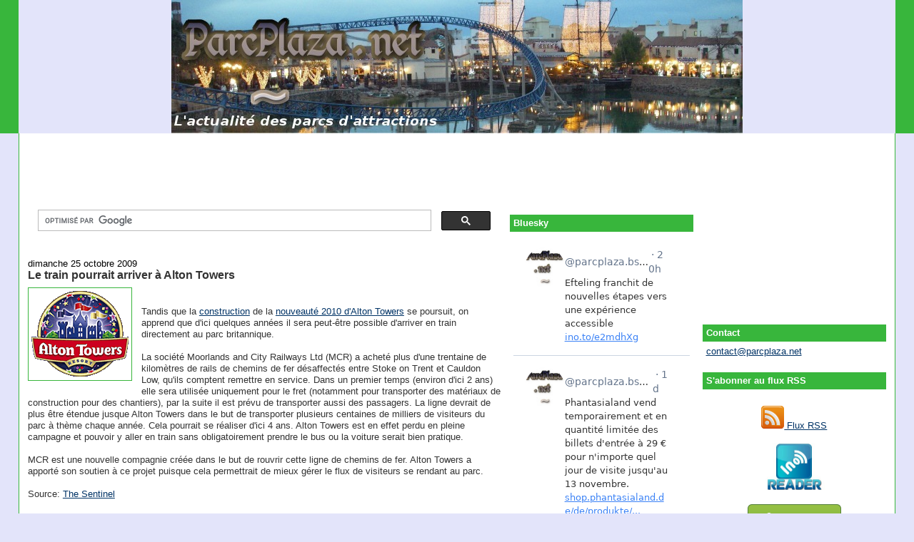

--- FILE ---
content_type: text/html; charset=UTF-8
request_url: https://www.parcplaza.net/2009/10/le-train-pourrait-arriver-alton-towers.html
body_size: 19356
content:
<!DOCTYPE html>
<html dir='ltr' xmlns='https://www.w3.org/1999/xhtml' xmlns:b='https://www.google.com/2005/gml/b' xmlns:data='https://www.google.com/2005/gml/data' xmlns:expr='https://www.google.com/2005/gml/expr'>
<head>
<link href='https://www.blogger.com/static/v1/widgets/2944754296-widget_css_bundle.css' rel='stylesheet' type='text/css'/>
<meta content='SpwuoK_sOcQoUQSKgeWjq0xFoWnz77efjSaS1oZMF3I' name='google-site-verification'/>
<meta content='text/html; charset=UTF-8' http-equiv='Content-Type'/>
<meta content='blogger' name='generator'/>
<link href='https://www.parcplaza.net/favicon.ico' rel='icon' type='image/x-icon'/>
<link href='http://www.parcplaza.net/2009/10/le-train-pourrait-arriver-alton-towers.html' rel='canonical'/>
<link rel="alternate" type="application/atom+xml" title="ParcPlaza.net - Atom" href="https://www.parcplaza.net/feeds/posts/default" />
<link rel="alternate" type="application/rss+xml" title="ParcPlaza.net - RSS" href="https://www.parcplaza.net/feeds/posts/default?alt=rss" />
<link rel="service.post" type="application/atom+xml" title="ParcPlaza.net - Atom" href="https://www.blogger.com/feeds/162278731101482620/posts/default" />

<link rel="alternate" type="application/atom+xml" title="ParcPlaza.net - Atom" href="https://www.parcplaza.net/feeds/22123457342508891/comments/default" />
<!--Can't find substitution for tag [blog.ieCssRetrofitLinks]-->
<link href='https://blogger.googleusercontent.com/img/b/R29vZ2xl/AVvXsEgca3dWjcW_WkALi1gRAtFUnUqgvxOQItI48qfOBe6rLezFJu_rlio1DYYlu20sPxaKwamvnlYae6zUsCtmx9sXKsfkWLQmfI_843_gWlZTRhM8wcqqfmdHRnxQo8zL9R5wvAkDCzscWhE/s320/logo.gif' rel='image_src'/>
<meta content='http://www.parcplaza.net/2009/10/le-train-pourrait-arriver-alton-towers.html' property='og:url'/>
<meta content='Le train pourrait arriver à Alton Towers' property='og:title'/>
<meta content=' Tandis que la construction  de la nouveauté 2010 d&#39;Alton Towers  se poursuit, on apprend que d&#39;ici quelques années il sera peut-être possib...' property='og:description'/>
<meta content='https://blogger.googleusercontent.com/img/b/R29vZ2xl/AVvXsEgca3dWjcW_WkALi1gRAtFUnUqgvxOQItI48qfOBe6rLezFJu_rlio1DYYlu20sPxaKwamvnlYae6zUsCtmx9sXKsfkWLQmfI_843_gWlZTRhM8wcqqfmdHRnxQo8zL9R5wvAkDCzscWhE/w1200-h630-p-k-no-nu/logo.gif' property='og:image'/>
<title>ParcPlaza.net: Le train pourrait arriver à Alton Towers</title>
<title>ParcPlaza.net: Le train pourrait arriver à Alton Towers</title>
<link href='https://3335110929226573603-a-parqueplaza-net-s-sites.googlegroups.com/a/parqueplaza.net/varios/home/favicon.ico' rel='shortcut icon' type='image/vnd.microsoft.icon'/>
<style id='page-skin-1' type='text/css'><!--
/*
-----------------------------------------------
Blogger Template Style
Name:     Stretch Denim
Designer: Darren Delaye
URL:      www.DarrenDelaye.com
Date:     11 Jul 2006
-----------------------------------------------
*/
#navbar-iframe {
display: none !important;
}
/* Variable definitions
====================
<Variable name="bgColor" description="Page Background Color"
type="color" default="#efefef">
<Variable name="textColor" description="Text Color"
type="color" default="#333333">
<Variable name="linkColor" description="Link Color"
type="color" default="#336699">
<Variable name="headerBgColor" description="Page Header Background Color"
type="color" default="#336699">
<Variable name="headerTextColor" description="Page Header Text Color"
type="color" default="#ffffff">
<Variable name="headerCornersColor" description="Page Header Corners Color"
type="color" default="#528bc5">
<Variable name="mainBgColor" description="Main Background Color"
type="color" default="#ffffff">
<Variable name="borderColor" description="Border Color"
type="color" default="#cccccc">
<Variable name="dateHeaderColor" description="Date Header Color"
type="color" default="#999999">
<Variable name="sidebarTitleBgColor" description="Sidebar Title Background Color"
type="color" default="#ffd595">
<Variable name="sidebarTitleTextColor" description="Sidebar Title Text Color"
type="color" default="#333333">
<Variable name="bodyFont" description="Text Font"
type="font" default="normal normal 100% Verdana, Arial, Sans-serif;">
<Variable name="headerFont" description="Page Header Font"
type="font" default="normal normal 210% Verdana, Arial, Sans-serif;">
<Variable name="startSide" description="Start side in blog language"
type="automatic" default="left">
<Variable name="endSide" description="End side in blog language"
type="automatic" default="right">
*/
body, .body-fauxcolumn-outer {
background: #E3E4FA;
margin: 0;
padding: 0px;
font: x-small Verdana, Arial;
text-align: center;
color: #333333;
font-size/* */:/**/small;
font-size: /**/small;
}
a:link {
color: #003366;
}
a:visited {
color: #003366;
}
a img {
border-width: 0;
}
#outer-wrapper {
font: normal normal 100% Verdana, Arial, Sans-serif;;
}
/* Header
----------------------------------------------- */
#header-inner {
background-position: center;
margin-left: auto;
margin-right: auto;
}
#header-wrapper {
margin:0;
padding: 0;
background-color: #38B63C;
text-align: left;
}
#header {
margin: 0 2%;
background-color: #E3E4FA;
color: #FFFFFF;
padding: 0;
font: italic bold 231% Verdana, sans-serif;
position: relative;
}
h1.title {
padding-top: 38px;
margin: 0 1% .1em;
line-height: 1.2em;
font-size: 100%;
}
h1.title a, h1.title a:visited {
color: #FFFFFF;
text-decoration: none;
}
#header .description {
display: block;
margin: 0 1%;
padding: 0 0 40px;
line-height: 1.4em;
font-size: 50%;
}
/* Content
----------------------------------------------- */
.clear {
clear: both;
}
#content-wrapper {
margin: 0 2%;
padding: 0 0 15px;
text-align: left;
background-color: #ffffff;
border: 1px solid #38B63C;
border-top: 0;
}
#main-wrapper {
margin-left: 1%;
width: 54%;
float: left;
background-color: #ffffff;
display: inline;       /* fix for doubling margin in IE */
word-wrap: break-word; /* fix for long text breaking sidebar float in IE */
overflow: hidden;      /* fix for long non-text content breaking IE sidebar float */
}
#sidebar-wrapper {
margin-right: 1%;
width: 21%;
float: right;
background-color: #ffffff;
display: inline;       /* fix for doubling margin in IE */
word-wrap: break-word; /* fix for long text breaking sidebar float in IE */
overflow: hidden;      /* fix for long non-text content breaking IE sidebar float */
}
#newsidebar-wrapper {
margin-right: 1%;
width: 21%;
float: right;
background-color: #ffffff;
display: inline; /* fix for doubling margin in IE */
word-wrap: break-word; /* fix for long text breaking sidebar float in IE */
overflow: hidden; /* fix for long non-text content breaking IE sidebar float */
}
/* Headings
----------------------------------------------- */
h2, h3 {
margin: 0;
}
/* Posts
----------------------------------------------- */
.date-header {
margin: 1.5em 0 0;
font-weight: normal;
color: #000000;
font-size: 100%;
}
.post {
margin: 0 0 1.5em;
padding-bottom: 1.5em;
}
.post-title {
margin: 0;
padding: 0;
font-size: 125%;
font-weight: bold;
line-height: 1.1em;
}
.post-title a, .post-title a:visited, .post-title strong {
text-decoration: none;
color: #333333;
font-weight: bold;
}
.post div {
margin: 0 0 .75em;
line-height: 1.3em;
}
.post-footer {
margin: -.25em 0 0;
color: #333333;
font-size: 87%;
}
.post-footer .span {
margin-right: .3em;
}
.post img {
padding: 4px;
border: 1px solid #38B63C;
}
.post blockquote {
margin: 1em 20px;
}
.post blockquote p {
margin: .75em 0;
}
/* Comments
----------------------------------------------- */
#comments h4 {
margin: 1em 0;
color: #000000;
}
#comments h4 strong {
font-size: 110%;
}
#comments-block {
margin: 1em 0 1.5em;
line-height: 1.3em;
}
#comments-block dt {
margin: .5em 0;
}
#comments-block dd {
margin: .25em 0 0;
}
#comments-block dd.comment-footer {
margin: -.25em 0 2em;
line-height: 1.4em;
font-size: 78%;
}
#comments-block dd p {
margin: 0 0 .75em;
}
.deleted-comment {
font-style:italic;
color:gray;
}
.feed-links {
clear: both;
line-height: 2.5em;
}
#blog-pager-newer-link {
float: left;
}
#blog-pager-older-link {
float: right;
}
#blog-pager {
text-align: center;
}
/* Sidebar Content
----------------------------------------------- */
.sidebar h2 {
margin: 1.6em 0 .5em;
padding: 4px 5px;
background-color: #38B63C;
font-size: 100%;
color: #ffffff;
}
.sidebar ul {
margin: 0;
padding: 0;
list-style: none;
}
.sidebar li {
margin: 0;
padding-top: 0;
padding-right: 0;
padding-bottom: .5em;
padding-left: 15px;
text-indent: -15px;
line-height: 1.5em;
}
.sidebar {
color: #333333;
line-height:1.3em;
}
.sidebar .widget {
margin-bottom: 1em;
}
.sidebar .widget-content {
margin: 0 5px;
}
/* Profile
----------------------------------------------- */
.profile-img {
float: left;
margin-top: 0;
margin-right: 5px;
margin-bottom: 5px;
margin-left: 0;
padding: 4px;
border: 1px solid #38B63C;
}
.profile-data {
margin:0;
text-transform:uppercase;
letter-spacing:.1em;
font-weight: bold;
line-height: 1.6em;
font-size: 78%;
}
.profile-datablock {
margin:.5em 0 .5em;
}
.profile-textblock {
margin: 0.5em 0;
line-height: 1.6em;
}
/* Footer
----------------------------------------------- */
#footer {
clear: both;
text-align: center;
color: #333333;
}
#footer .widget {
margin:.5em;
padding-top: 20px;
font-size: 85%;
line-height: 1.5em;
text-align: left;
}
/** Page structure tweaks for layout editor wireframe */
body#layout #header {
width: 750px;
}
#header-inner img {margin: 0 auto !important;}
#header-inner {text-align:center !important;} /*include this line if you are using Template Designer*/
#header-inner img {margin: 0 auto !important;}
#header-inner {text-align:center !important;} /*include this line if you are using Template Designer*/
#header-inner img {margin: 0 auto !important;}
#header-inner {text-align:center !important;} /*include this line if you are using Template Designer*/
#header-inner img {margin: 0 auto !important;}
#header-inner {text-align:center !important;} /*include this line if you are using Template Designer*/
#header-inner img {margin: 0 auto !important;}
#header-inner {text-align:center !important;} /*include this line if you are using Template Designer*/
#header-inner img {margin: 0 auto !important;}
#header-inner {text-align:center !important;} /*include this line if you are using Template Designer*/
#header-inner img {margin: 0 auto !important;}
#header-inner {text-align:center !important;} /*include this line if you are using Template Designer*/

--></style>
<!--Related Posts with thumbnails Scripts and Styles Start-->
<!-- remove -->
<style type='text/css'>
#related-posts {
float:center;
text-transform:none;
height:100%;
min-height:100%;
padding-top:5px;
padding-left:5px;
}

#related-posts h2{
font-size: 1.6em;
font-weight: bold;
color: black;
font-family: Georgia, &#8220;Times New Roman&#8221;, Times, serif;
margin-bottom: 0.75em;
margin-top: 0em;
padding-top: 0em;
}
#related-posts a{
color:black;
}
#related-posts a:hover{
color:black;
}

#related-posts  a:hover {
background-color:#d4eaf2;
}
</style>
<script type='text/javascript'>
var defaultnoimage="https://blogger.googleusercontent.com/img/b/R29vZ2xl/AVvXsEjbw6SPwt2En_ClvmKKZna8U6L7WN957dFTeW6_QNx9WHWuyyaHSAYHMVNOIZwugUV6W_5xY7XByztH2Ij7vEqNSdyOmHsrG3CybSLtO3rpKwL1hJ1ORcmGDcPEzFC0ydgX0ND77_XWiLg/";
var maxresults=5;
var splittercolor="#d4eaf2";
var relatedpoststitle="Articles similaires";
</script>
<script src='https://blogergadgets.googlecode.com/files/related-posts-with-thumbnails-for-blogger-pro.js' type='text/javascript'></script>
<!-- remove -->
<!--Related Posts with thumbnails Scripts and Styles End-->
<link href='https://plus.google.com/108265702570160492427/' rel='publisher'/>
<link href='https://www.blogger.com/dyn-css/authorization.css?targetBlogID=162278731101482620&amp;zx=7b3453dc-a769-453e-9c51-8c395638da2a' media='none' onload='if(media!=&#39;all&#39;)media=&#39;all&#39;' rel='stylesheet'/><noscript><link href='https://www.blogger.com/dyn-css/authorization.css?targetBlogID=162278731101482620&amp;zx=7b3453dc-a769-453e-9c51-8c395638da2a' rel='stylesheet'/></noscript>
<meta name='google-adsense-platform-account' content='ca-host-pub-1556223355139109'/>
<meta name='google-adsense-platform-domain' content='blogspot.com'/>

<!-- data-ad-client=ca-pub-8508961133437294 -->

</head>
<body>
<div class='navbar section' id='navbar'><div class='widget Navbar' data-version='1' id='Navbar1'><script type="text/javascript">
    function setAttributeOnload(object, attribute, val) {
      if(window.addEventListener) {
        window.addEventListener('load',
          function(){ object[attribute] = val; }, false);
      } else {
        window.attachEvent('onload', function(){ object[attribute] = val; });
      }
    }
  </script>
<div id="navbar-iframe-container"></div>
<script type="text/javascript" src="https://apis.google.com/js/platform.js"></script>
<script type="text/javascript">
      gapi.load("gapi.iframes:gapi.iframes.style.bubble", function() {
        if (gapi.iframes && gapi.iframes.getContext) {
          gapi.iframes.getContext().openChild({
              url: 'https://www.blogger.com/navbar/162278731101482620?po\x3d22123457342508891\x26origin\x3dhttps://www.parcplaza.net',
              where: document.getElementById("navbar-iframe-container"),
              id: "navbar-iframe"
          });
        }
      });
    </script><script type="text/javascript">
(function() {
var script = document.createElement('script');
script.type = 'text/javascript';
script.src = '//pagead2.googlesyndication.com/pagead/js/google_top_exp.js';
var head = document.getElementsByTagName('head')[0];
if (head) {
head.appendChild(script);
}})();
</script>
</div></div>
<div id='outer-wrapper'><div id='wrap2'>
<!-- skip links for text browsers -->
<span id='skiplinks' style='display:none;'>
<a href='#main'>skip to main </a> |
      <a href='#sidebar'>skip to sidebar</a>
</span>
<div id='header-wrapper'>
<div class='header section' id='header'><div class='widget Header' data-version='1' id='Header1'>
<div id='header-inner'>
<a href='https://www.parcplaza.net/' style='display: block'>
<img alt='ParcPlaza.net' height='187px; ' id='Header1_headerimg' src='https://blogger.googleusercontent.com/img/b/R29vZ2xl/AVvXsEgOFN46vnHzHT2JMgJlCaVwh8bh3vvfOzfgmHPJ7FeF9P6B2h5i3jsxPLf_maXDZl4AbE5FgLwo0EPTy0f2SOcWk8Kgpnc6dl3STWdyYeP7U9qKKugB48v0qoDQGYrs63gD7o34uaa27Os4/s1600/IMGP6728_800b.jpg' style='display: block' width='800px; '/>
</a>
</div>
</div></div>
</div>
<div id='content-wrapper'>
<div id='crosscol-wrapper' style='text-align:center'>
<div class='crosscol section' id='crosscol'><div class='widget AdSense' data-version='1' id='AdSense3'>
<div class='widget-content'>
<script type="text/javascript">
    google_ad_client = "ca-pub-8508961133437294";
    google_ad_host = "ca-host-pub-1556223355139109";
    google_ad_host_channel = "L0005";
    google_ad_slot = "4913603534";
    google_ad_width = 728;
    google_ad_height = 90;
</script>
<!-- parcplaza_crosscol_AdSense3_728x90_as -->
<script type="text/javascript"
src="//pagead2.googlesyndication.com/pagead/show_ads.js">
</script>
<div class='clear'></div>
</div>
</div></div>
</div>
<div id='newsidebar-wrapper'>
<div class='sidebar section' id='newsidebar'><div class='widget AdSense' data-version='1' id='AdSense1'>
<div class='widget-content'>
<script type="text/javascript">
    google_ad_client = "ca-pub-8508961133437294";
    google_ad_host = "ca-host-pub-1556223355139109";
    google_ad_host_channel = "L0001";
    google_ad_slot = "1282901164";
    google_ad_width = 180;
    google_ad_height = 150;
</script>
<!-- parcplaza_newsidebar_AdSense1_180x150_as -->
<script type="text/javascript"
src="//pagead2.googlesyndication.com/pagead/show_ads.js">
</script>
<div class='clear'></div>
</div>
</div><div class='widget HTML' data-version='1' id='HTML5'>
<h2 class='title'>Contact</h2>
<div class='widget-content'>
<a href="mailto:contact@parcplaza.net?subject=ParcPlaza.net">contact@parcplaza.net</a>
</div>
<div class='clear'></div>
</div><div class='widget HTML' data-version='1' id='HTML8'>
<h2 class='title'>S'abonner au flux RSS</h2>
<div class='widget-content'>
<br />

<center>
<a href="https://www.parcplaza.net/feeds/posts/default" title="RSS entradas"><img style="border: 0pt none ;" src="https://blogger.googleusercontent.com/img/b/R29vZ2xl/AVvXsEjSgdyNu6YOU6Zq8q582NO-9wI2EgBafauYTvWLbW8xztSz5YoO66nBlVl3HY07H2yN46dop6lv2n3LHFKTWCX171U-C9e52PEmCJVn5QTAqWEspJ6g8tNHGYjJS0IrK362515xY09ZfAt-/s1600/rss.png" /> Flux RSS</a>

<br />
<br />

<a href="https://www.inoreader.com/feed/https://www.parcplaza.net/feeds/posts/default" imageanchor="1" style="margin-left: 1em; margin-right: 1em;"><img border="0" height="66" alt="Inoreader" src="https://blogger.googleusercontent.com/img/b/R29vZ2xl/AVvXsEgsQ7pcXc7Nrlby7MgUhBzQxsA0W-ie5oQspP3IA4S6SLZOZr7RumKJY0EbDyzXoCxeGX3zpRyeY0gqPrGhwIa8zRkpi2Cm9WGEiE79NEh7MgvmYIyQKMGkoicCXt3SpD551KH9R-HO9Bqm/s200/137164781540513231915_inoreader2.JPG" width="100" /></a>

<br />
<br />

<a href='https://cloud.feedly.com/#subscription%2Ffeed%2Fhttp%3A%2F%2Fwww.parcplaza.net%2Ffeeds%2Fposts%2Fdefault'  target='blank'><img id="feedlyFollow" src="https://s3.feedly.com/img/follows/feedly-follow-rectangle-volume-big_2x.png" alt="follow us in feedly" width="131" height="56" /></a>
</center>
</div>
<div class='clear'></div>
</div><div class='widget BlogList' data-version='1' id='BlogList1'>
<h2 class='title'>Ailleurs sur internet</h2>
<div class='widget-content'>
<div class='blog-list-container' id='BlogList1_container'>
<ul id='BlogList1_blogs'>
<li style='display: block;'>
<div class='blog-icon'>
</div>
<div class='blog-content'>
<div class='blog-title'>
<a href='https://rcdb.com/' target='_blank'>
RCDB</a>
</div>
<div class='item-content'>
<span class='item-title'>
<a href='https://www.rcdb.com' target='_blank'>
Roller Coaster - Hotel Atlantis Ikutama (Tennoji, Osaka, Osaka, Japan)
</a>
</span>
<div class='item-time'>
Il y a 21&#160;minutes
</div>
</div>
</div>
<div style='clear: both;'></div>
</li>
<li style='display: block;'>
<div class='blog-icon'>
</div>
<div class='blog-content'>
<div class='blog-title'>
<a href='https://www.puissanceparcs.fr' target='_blank'>
Puissance Parcs (podcast)</a>
</div>
<div class='item-content'>
<span class='item-title'>
<a href='https://podcasters.spotify.com/pod/show/puissance-parcs/episodes/183---Nouveauts-dans-les-parcs-en-2026-e3e1mf1' target='_blank'>
#183 - Nouveautés dans les parcs en 2026
</a>
</span>
<div class='item-time'>
Il y a 6&#160;heures
</div>
</div>
</div>
<div style='clear: both;'></div>
</li>
<li style='display: block;'>
<div class='blog-icon'>
</div>
<div class='blog-content'>
<div class='blog-title'>
<a href='https://www.screamscape.com' target='_blank'>
Screamscape</a>
</div>
<div class='item-content'>
<span class='item-title'>
<a href='https://screamscape.com/html/pigeon_forge-gatlinburg.htm' target='_blank'>
SeaWorld Orlando - Seven Seas Food Festival and Concert Information and 
SEAQuest Construction Update
</a>
</span>
<div class='item-time'>
Il y a 7&#160;heures
</div>
</div>
</div>
<div style='clear: both;'></div>
</li>
<li style='display: block;'>
<div class='blog-icon'>
</div>
<div class='blog-content'>
<div class='blog-title'>
<a href='http://www.rue-efteling.fr/' target='_blank'>
Rue Efteling</a>
</div>
<div class='item-content'>
<span class='item-title'>
<a href='http://www.rue-efteling.fr/2026/01/efteling-franchit-de-nouvelles-etapes.html' target='_blank'>
Efteling franchit de nouvelles étapes vers une expérience accessible: 
introduction du sous-titrage dans le Bois des Contes
</a>
</span>
<div class='item-time'>
Il y a 22&#160;heures
</div>
</div>
</div>
<div style='clear: both;'></div>
</li>
<li style='display: block;'>
<div class='blog-icon'>
</div>
<div class='blog-content'>
<div class='blog-title'>
<a href='https://www.mirapolis.fr/index.php' target='_blank'>
Mirapolis.fr</a>
</div>
<div class='item-content'>
<span class='item-title'>
<a href='https://www.mirapolis.fr/viewtopic.php?p=2515#p2515' target='_blank'>
Les vidéos d'hommages et d'informations sur le parc &#8226; Re: Documentaire - 
France TV - Mirapolis, l&#8217;incroyable crash du Disneyland français - 01/2026
</a>
</span>
<div class='item-time'>
Il y a 1&#160;jour
</div>
</div>
</div>
<div style='clear: both;'></div>
</li>
<li style='display: block;'>
<div class='blog-icon'>
</div>
<div class='blog-content'>
<div class='blog-title'>
<a href='http://forum.puyfolonaute.com/index.php' target='_blank'>
Forum Puyfolonaute</a>
</div>
<div class='item-content'>
<span class='item-title'>
<a href='http://forum.puyfolonaute.com/viewtopic.php?t=4331&p=59672#p59672' target='_blank'>
Le Grand Parc du Puy du Fou&#174; : Le parc, ses spectacles, ses villages, ... &#8226; 
Re: VIGNE
</a>
</span>
<div class='item-time'>
Il y a 1&#160;jour
</div>
</div>
</div>
<div style='clear: both;'></div>
</li>
<li style='display: block;'>
<div class='blog-icon'>
</div>
<div class='blog-content'>
<div class='blog-title'>
<a href='http://www.parqueplaza.net/' target='_blank'>
ParquePlaza.net</a>
</div>
<div class='item-content'>
<span class='item-title'>
<a href='http://www.parqueplaza.net/2026/01/puy-du-fou-espana-celebrara-su-primera.html' target='_blank'>
Puy du Fou España celebrará su primera feria de empleo
</a>
</span>
<div class='item-time'>
Il y a 1&#160;jour
</div>
</div>
</div>
<div style='clear: both;'></div>
</li>
<li style='display: block;'>
<div class='blog-icon'>
</div>
<div class='blog-content'>
<div class='blog-title'>
<a href='https://www.ooparc.com/' target='_blank'>
OOPARC</a>
</div>
<div class='item-content'>
<span class='item-title'>
<a href='https://www.ooparc.com/fr/191-Nausicaa/Billets/Bons_Plans/#0000002365' target='_blank'>
Nausicaá : Code promo Nausicaá : 7 % de réduction sur les billets d&#8217;entrée 
en 2026 (Bon plan)
</a>
</span>
<div class='item-time'>
Il y a 1&#160;jour
</div>
</div>
</div>
<div style='clear: both;'></div>
</li>
<li style='display: block;'>
<div class='blog-icon'>
</div>
<div class='blog-content'>
<div class='blog-title'>
<a href='https://gowdw.fr' target='_blank'>
Go WDW (le podcast)</a>
</div>
<div class='item-content'>
<span class='item-title'>
<a href='https://podcasters.spotify.com/pod/show/gowdw/episodes/16-restos--2-htels--1-croisire-UN-MOIS-COMPLET-A-DISNEY-e3e425d' target='_blank'>
16 restos, 2 hôtels, 1 croisière&#8230; UN MOIS COMPLET A DISNEY !
</a>
</span>
<div class='item-time'>
Il y a 6&#160;jours
</div>
</div>
</div>
<div style='clear: both;'></div>
</li>
<li style='display: block;'>
<div class='blog-icon'>
</div>
<div class='blog-content'>
<div class='blog-title'>
<a href='https://www.fraispfan.fr/' target='_blank'>
Fraisp'Fan</a>
</div>
<div class='item-content'>
<span class='item-title'>
<a href='https://www.fraispfan.fr/le_chantier_de_fr_continue/?utm_source=rss&utm_medium=rss&utm_campaign=le_chantier_de_fr_continue' target='_blank'>
Le chantier de Fireline Redwood continue
</a>
</span>
<div class='item-time'>
Il y a 6&#160;jours
</div>
</div>
</div>
<div style='clear: both;'></div>
</li>
<li style='display: none;'>
<div class='blog-icon'>
</div>
<div class='blog-content'>
<div class='blog-title'>
<a href='https://blog.europapark.de/fr/' target='_blank'>
Blog d'Europa-Park</a>
</div>
<div class='item-content'>
<span class='item-title'>
<a href='https://blog.europapark.de/fr/europa-park-fr/europa-park-ferme-le-resort-continue-de-vous-offrir-un-eventail-dexperiences-uniques/' target='_blank'>
Europa-Park est fermé, mais le Resort continue de vous offrir un éventail 
d&#8217;expériences uniques !
</a>
</span>
<div class='item-time'>
Il y a 6&#160;jours
</div>
</div>
</div>
<div style='clear: both;'></div>
</li>
<li style='display: none;'>
<div class='blog-icon'>
</div>
<div class='blog-content'>
<div class='blog-title'>
<a href='' target='_blank'>
Rien que d'y Penser (podcast)</a>
</div>
<div class='item-content'>
<span class='item-title'>
<a href='https://rienquedypenser.lepodcast.fr/on-cree-le-parc-ultime-avec-vous-rien-que-dy-penser-200' target='_blank'>
On crée le parc ULTIME avec VOUS ! Rien que d'y penser 200 !
</a>
</span>
<div class='item-time'>
Il y a 1 semaine
</div>
</div>
</div>
<div style='clear: both;'></div>
</li>
<li style='display: none;'>
<div class='blog-icon'>
</div>
<div class='blog-content'>
<div class='blog-title'>
<a href='https://www.lafiledattente.com' target='_blank'>
La File d'Attente (podcast)</a>
</div>
<div class='item-content'>
<span class='item-title'>
<a href='https://podcasters.spotify.com/pod/show/la-file-dattente/episodes/Les-attractions-annules----aprs-avoir-t-annonces-e3dujma' target='_blank'>
Les attractions annulées... après avoir été annoncées!
</a>
</span>
<div class='item-time'>
Il y a 1 semaine
</div>
</div>
</div>
<div style='clear: both;'></div>
</li>
<li style='display: none;'>
<div class='blog-icon'>
</div>
<div class='blog-content'>
<div class='blog-title'>
<a href='https://dlpreport.com/en/' target='_blank'>
DLP Report</a>
</div>
<div class='item-content'>
<span class='item-title'>
<a href='https://dlpreport.com/?p=30195' target='_blank'>
Disneyland Paris News & Photo Report #235 &#8211; January 12-18, 2026
</a>
</span>
<div class='item-time'>
Il y a 1 semaine
</div>
</div>
</div>
<div style='clear: both;'></div>
</li>
<li style='display: none;'>
<div class='blog-icon'>
</div>
<div class='blog-content'>
<div class='blog-title'>
<a href='https://blog.nigloland.fr' target='_blank'>
Blog de Nigloland</a>
</div>
<div class='item-content'>
<span class='item-title'>
<a href='https://blog.nigloland.fr/erizo-le-n1-en-france/' target='_blank'>
ERIZO : le n&#176;1 en France !
</a>
</span>
<div class='item-time'>
Il y a 2&#160;semaines
</div>
</div>
</div>
<div style='clear: both;'></div>
</li>
<li style='display: none;'>
<div class='blog-icon'>
</div>
<div class='blog-content'>
<div class='blog-title'>
<a href='https://djpod.com/destinationwdw' target='_blank'>
Destination WDW (podcast)</a>
</div>
<div class='item-content'>
<span class='item-title'>
<a href='https://djpod.com/destinationwdw/?id=325837' target='_blank'>
Destination WDW épisode 886: Disneyland, 70 ans de magie (1995 à 2005)
</a>
</span>
<div class='item-time'>
Il y a 1 mois
</div>
</div>
</div>
<div style='clear: both;'></div>
</li>
<li style='display: none;'>
<div class='blog-icon'>
</div>
<div class='blog-content'>
<div class='blog-title'>
<a href='https://www.dlpwelcome.com' target='_blank'>
DLP Welcome</a>
</div>
<div class='item-content'>
<span class='item-title'>
<a href='https://www.dlpwelcome.com/opening-of-la-foret-secrete-par-jean-imbert-on-march-7-2025/' target='_blank'>
Opening of La Forêt Secrète par Jean Imbert, on March 7, 2025
</a>
</span>
<div class='item-time'>
Il y a 11&#160;mois
</div>
</div>
</div>
<div style='clear: both;'></div>
</li>
<li style='display: none;'>
<div class='blog-icon'>
</div>
<div class='blog-content'>
<div class='blog-title'>
<a href='' target='_blank'>
Forum Waly.biz</a>
</div>
<div class='item-content'>
<span class='item-title'>
ERROR: Database error: Table './rss/feeds' is marked as crashed and should 
be repaired at /var/www/html/feed.pl line 1657.
</span>
<div class='item-time'>
Il y a 1 an
</div>
</div>
</div>
<div style='clear: both;'></div>
</li>
<li style='display: none;'>
<div class='blog-icon'>
</div>
<div class='blog-content'>
<div class='blog-title'>
<a href='' target='_blank'>
Forum Coasters World</a>
</div>
<div class='item-content'>
<span class='item-title'>
ERROR: Database error: Table './rss/feeds' is marked as crashed and should 
be repaired at /var/www/html/feed.pl line 1657.
</span>
<div class='item-time'>
Il y a 1 an
</div>
</div>
</div>
<div style='clear: both;'></div>
</li>
<li style='display: none;'>
<div class='blog-icon'>
</div>
<div class='blog-content'>
<div class='blog-title'>
<a href='' target='_blank'>
Le Forum du Futuroscope</a>
</div>
<div class='item-content'>
<span class='item-title'>
ERROR: Database error: Table './rss/feeds' is marked as crashed and should 
be repaired at /var/www/html/feed.pl line 1657.
</span>
<div class='item-time'>
Il y a 1 an
</div>
</div>
</div>
<div style='clear: both;'></div>
</li>
<li style='display: none;'>
<div class='blog-icon'>
</div>
<div class='blog-content'>
<div class='blog-title'>
<a href='' target='_blank'>
Screamscape</a>
</div>
<div class='item-content'>
<span class='item-title'>
ERROR: Database error: Table './rss/feeds' is marked as crashed and should 
be repaired at /var/www/html/feed.pl line 1657.
</span>
<div class='item-time'>
Il y a 1 an
</div>
</div>
</div>
<div style='clear: both;'></div>
</li>
<li style='display: none;'>
<div class='blog-icon'>
</div>
<div class='blog-content'>
<div class='blog-title'>
<a href='' target='_blank'>
themeparX</a>
</div>
<div class='item-content'>
<span class='item-title'>
ERROR: Database error: Table './rss/feeds' is marked as crashed and should 
be repaired at /var/www/html/feed.pl line 1657.
</span>
<div class='item-time'>
Il y a 1 an
</div>
</div>
</div>
<div style='clear: both;'></div>
</li>
<li style='display: none;'>
<div class='blog-icon'>
</div>
<div class='blog-content'>
<div class='blog-title'>
<a href='https://www.ameworld.net/forum/index.php' target='_blank'>
Forum Ameworld</a>
</div>
<div class='item-content'>
<span class='item-title'>
<a href='http://www.ameworld.net/forum/a-propos-d39ameworld/le-forum-est-casse/msg371029/#msg371029' target='_blank'>
Re : Le forum est cassé ?
</a>
</span>
<div class='item-time'>
Il y a 1 an
</div>
</div>
</div>
<div style='clear: both;'></div>
</li>
<li style='display: none;'>
<div class='blog-icon'>
</div>
<div class='blog-content'>
<div class='blog-title'>
<a href='https://www.trips-n-pics.com/' target='_blank'>
Trips'n'Pics</a>
</div>
<div class='item-content'>
<span class='item-title'>
<a href='https://www.trips-n-pics.com/kronberg-bobbahn.html' target='_blank'>
23.05.2024 - Parcs Nouvelle galerie photos : Kronberg Bobbahn
</a>
</span>
<div class='item-time'>
Il y a 1 an
</div>
</div>
</div>
<div style='clear: both;'></div>
</li>
<li style='display: none;'>
<div class='blog-icon'>
</div>
<div class='blog-content'>
<div class='blog-title'>
<a href='https://blog.puydufou.com/' target='_blank'>
Blog du Puy du Fou</a>
</div>
<div class='item-content'>
<span class='item-title'>
<a href='https://blog.puydufou.com/2023/01/19/jeu-concours-2023-deviens-un-heros-du-puy-du-fou/' target='_blank'>
Jeu-concours 2023 : &#171; Deviens un héros du Puy du Fou &#187;
</a>
</span>
<div class='item-time'>
Il y a 3&#160;ans
</div>
</div>
</div>
<div style='clear: both;'></div>
</li>
<li style='display: none;'>
<div class='blog-icon'>
</div>
<div class='blog-content'>
<div class='blog-title'>
<a href='http://mainstreetactu.com' target='_blank'>
Main Street Actu (podcast)</a>
</div>
<div class='item-content'>
<span class='item-title'>
<a href='https://podcasters.spotify.com/pod/show/mainstreet-actu/episodes/Episode-23-Disney-plus----tard-en-Belgique-eav9ag' target='_blank'>
Episode 23: Disney plus... tard en Belgique....
</a>
</span>
<div class='item-time'>
Il y a 5&#160;ans
</div>
</div>
</div>
<div style='clear: both;'></div>
</li>
<li style='display: none;'>
<div class='blog-icon'>
</div>
<div class='blog-content'>
<div class='blog-title'>
<a href='https://walygazette.fr/articles/actualites' target='_blank'>
Waly'Gazette</a>
</div>
<div class='item-content'>
<span class='item-title'>
<a href='https://walygazette.fr/articles/actualites/115-rencontre-avec-la-direction-du-parc-et-visite-d-hivernage' target='_blank'>
Rencontre avec la Direction du parc et visite d&#8217;hivernage 2020
</a>
</span>
<div class='item-time'>
Il y a 6&#160;ans
</div>
</div>
</div>
<div style='clear: both;'></div>
</li>
<li style='display: none;'>
<div class='blog-icon'>
</div>
<div class='blog-content'>
<div class='blog-title'>
<a href='https://www.leparcorama.com' target='_blank'>
Le Parcorama</a>
</div>
<div class='item-content'>
<span class='item-title'>
<a href='https://www.leparcorama.com/2018/03/04/disney-to-invest-in-disneyland-paris-with-billions-and-ips/' target='_blank'>
Disney to invest in Disneyland Paris with billions and IP&#8217;s
</a>
</span>
<div class='item-time'>
Il y a 7&#160;ans
</div>
</div>
</div>
<div style='clear: both;'></div>
</li>
</ul>
<div class='show-option'>
<span id='BlogList1_show-n' style='display: none;'>
<a href='javascript:void(0)' onclick='return false;'>
Afficher 10
</a>
</span>
<span id='BlogList1_show-all' style='margin-left: 5px;'>
<a href='javascript:void(0)' onclick='return false;'>
Tout afficher
</a>
</span>
</div>
<div class='clear'></div>
</div>
</div>
</div></div>
</div>
<div id='main-wrapper'>
<div class='main section' id='main'><div class='widget HTML' data-version='1' id='HTML2'>
<div class='widget-content'>
<script>
  (function() {
    var cx = '012963864843915543388:kfztriyddmg';
    var gcse = document.createElement('script');
    gcse.type = 'text/javascript';
    gcse.async = true;
    gcse.src = 'https://cse.google.com/cse.js?cx=' + cx;
    var s = document.getElementsByTagName('script')[0];
    s.parentNode.insertBefore(gcse, s);
  })();
</script>
<gcse:search></gcse:search>
</div>
<div class='clear'></div>
</div><div class='widget Blog' data-version='1' id='Blog1'>
<div class='blog-posts hfeed'>

          <div class="date-outer">
        
<h2 class='date-header'><span>dimanche 25 octobre 2009</span></h2>

          <div class="date-posts">
        
<div class='post-outer'>
<div class='post hentry'>
<a name='22123457342508891'></a>
<h3 class='post-title entry-title'>
<a href='https://www.parcplaza.net/2009/10/le-train-pourrait-arriver-alton-towers.html'>Le train pourrait arriver à Alton Towers</a>
</h3>
<div class='post-header-line-1'></div>
<div class='post-body entry-content'>
<div class="separator" style="clear: both; text-align: center;"><a href="https://blogger.googleusercontent.com/img/b/R29vZ2xl/AVvXsEgca3dWjcW_WkALi1gRAtFUnUqgvxOQItI48qfOBe6rLezFJu_rlio1DYYlu20sPxaKwamvnlYae6zUsCtmx9sXKsfkWLQmfI_843_gWlZTRhM8wcqqfmdHRnxQo8zL9R5wvAkDCzscWhE/s1600-h/logo.gif" imageanchor="1" style="clear: left; float: left; margin-bottom: 1em; margin-right: 1em;"><img border="0" src="https://blogger.googleusercontent.com/img/b/R29vZ2xl/AVvXsEgca3dWjcW_WkALi1gRAtFUnUqgvxOQItI48qfOBe6rLezFJu_rlio1DYYlu20sPxaKwamvnlYae6zUsCtmx9sXKsfkWLQmfI_843_gWlZTRhM8wcqqfmdHRnxQo8zL9R5wvAkDCzscWhE/s320/logo.gif" /></a><br />
</div>Tandis que la <a href="http://forum.towerstimes.co.uk/viewtopic.php?f=68&amp;t=25041&amp;start=660">construction</a> de la <a href="http://www.parcplaza.net/2009/09/les-premiers-rails-de-la-nouveaute-2010.html">nouveauté 2010 d'Alton Towers</a> se poursuit, on apprend que d'ici quelques années il sera peut-être possible d'arriver en train directement au parc britannique.<br />
<br />
La société Moorlands and City Railways Ltd (MCR) a acheté plus d'une trentaine de kilomètres de rails de chemins de fer désaffectés entre Stoke on Trent et Cauldon Low, qu'ils comptent remettre en service. Dans un premier temps (environ d'ici 2 ans) elle sera utilisée uniquement pour le fret (notamment pour transporter des matériaux de construction pour des chantiers), par la suite il est prévu de transporter aussi des passagers. La ligne devrait de plus être étendue jusque Alton Towers dans le but de transporter plusieurs centaines de milliers de visiteurs du parc à thème chaque année. Cela pourrait se réaliser d'ici 4 ans. Alton Towers est en effet perdu en pleine campagne et pouvoir y aller en train sans obligatoirement prendre le bus ou la voiture serait bien pratique. <br />
<br />
MCR est une nouvelle compagnie créée dans le but de rouvrir cette ligne de chemins de fer. Alton Towers a apporté son soutien à ce projet puisque cela permettrait de mieux gérer le flux de visiteurs se rendant au parc.<br />
<br />
Source: <a href="http://www.thisisstaffordshire.co.uk/news/New-rail-link-best-thing-years-Moorlands/article-1421655-detail/article.html">The Sentinel</a>
<div style='clear: both;'></div>
</div>
<div class='post-footer'>
<div class='post-footer-line post-footer-line-1'>
<div id='related-posts'>
<script src='/feeds/posts/default/-/Alton Towers?alt=json-in-script&callback=related_results_labels_thumbs&max-results=6' type='text/javascript'></script>
<script src='/feeds/posts/default/-/Europe?alt=json-in-script&callback=related_results_labels_thumbs&max-results=6' type='text/javascript'></script>
<script src='/feeds/posts/default/-/Royaume-Uni?alt=json-in-script&callback=related_results_labels_thumbs&max-results=6' type='text/javascript'></script>
<script type='text/javascript'>
removeRelatedDuplicates_thumbs();
printRelatedLabels_thumbs("https://www.parcplaza.net/2009/10/le-train-pourrait-arriver-alton-towers.html");
</script>
</div><div style='clear:both'></div>
<span class='post-author vcard'>
</span>
<span class='post-timestamp'>
Publié à
<a class='timestamp-link' href='https://www.parcplaza.net/2009/10/le-train-pourrait-arriver-alton-towers.html' rel='bookmark' title='permanent link'><abbr class='published' title='2009-10-25T00:54:00+02:00'>00:54</abbr></a>
</span>
<span class='post-comment-link'>
</span>
<div class='post-share-buttons'>
<a class='goog-inline-block share-button sb-email' href='https://www.blogger.com/share-post.g?blogID=162278731101482620&postID=22123457342508891&target=email' target='_blank' title='Envoyer par e-mail'><span class='share-button-link-text'>Envoyer par e-mail</span></a><a class='goog-inline-block share-button sb-blog' href='https://www.blogger.com/share-post.g?blogID=162278731101482620&postID=22123457342508891&target=blog' onclick='window.open(this.href, "_blank", "height=270,width=475"); return false;' target='_blank' title='BlogThis!'><span class='share-button-link-text'>BlogThis!</span></a><a class='goog-inline-block share-button sb-twitter' href='https://www.blogger.com/share-post.g?blogID=162278731101482620&postID=22123457342508891&target=twitter' target='_blank' title='Partager sur X'><span class='share-button-link-text'>Partager sur X</span></a><a class='goog-inline-block share-button sb-facebook' href='https://www.blogger.com/share-post.g?blogID=162278731101482620&postID=22123457342508891&target=facebook' onclick='window.open(this.href, "_blank", "height=430,width=640"); return false;' target='_blank' title='Partager sur Facebook'><span class='share-button-link-text'>Partager sur Facebook</span></a><a class='goog-inline-block share-button sb-pinterest' href='https://www.blogger.com/share-post.g?blogID=162278731101482620&postID=22123457342508891&target=pinterest' target='_blank' title='Partager sur Pinterest'><span class='share-button-link-text'>Partager sur Pinterest</span></a>
</div>
<span class='post-icons'>
<span class='item-control blog-admin pid-18092486'>
<a href='https://www.blogger.com/post-edit.g?blogID=162278731101482620&postID=22123457342508891&from=pencil' title='Modifier l&#39;article'>
<img alt='' class='icon-action' height='18' src='https://resources.blogblog.com/img/icon18_edit_allbkg.gif' width='18'/>
</a>
</span>
</span>
</div>
<div class='post-footer-line post-footer-line-2'><span class='post-labels'>
Labels:
<a href='https://www.parcplaza.net/search/label/Alton%20Towers' rel='tag'>Alton Towers</a>,
<a href='https://www.parcplaza.net/search/label/Europe' rel='tag'>Europe</a>,
<a href='https://www.parcplaza.net/search/label/Royaume-Uni' rel='tag'>Royaume-Uni</a>
</span>
</div>
<div class='post-footer-line post-footer-line-3'></div>
</div>
</div>
<div class='comments' id='comments'>
<a name='comments'></a>
</div>
</div>

        </div></div>
      
</div>
<div class='blog-pager' id='blog-pager'>
<span id='blog-pager-newer-link'>
<a class='blog-pager-newer-link' href='https://www.parcplaza.net/2009/10/sindibad-by-walibi-au-maroc.html' id='Blog1_blog-pager-newer-link' title='Article plus récent'>Article plus récent</a>
</span>
<span id='blog-pager-older-link'>
<a class='blog-pager-older-link' href='https://www.parcplaza.net/2009/10/terra-mitica-devra-rembourser-plus-de.html' id='Blog1_blog-pager-older-link' title='Article plus ancien'>Article plus ancien</a>
</span>
<a class='home-link' href='https://www.parcplaza.net/'>Accueil</a>
</div>
<div class='clear'></div>
<div class='post-feeds'>
</div>
</div><div class='widget AdSense' data-version='1' id='AdSense4'>
<div class='widget-content'>
<script type="text/javascript">
    google_ad_client = "ca-pub-8508961133437294";
    google_ad_host = "ca-host-pub-1556223355139109";
    google_ad_host_channel = "L0004";
    google_ad_slot = "6226685202";
    google_ad_width = 468;
    google_ad_height = 60;
</script>
<!-- parcplaza_main_AdSense4_468x60_as -->
<script type="text/javascript"
src="//pagead2.googlesyndication.com/pagead/show_ads.js">
</script>
<div class='clear'></div>
</div>
</div><div class='widget PopularPosts' data-version='1' id='PopularPosts1'>
<h2>Articles les plus lus cette semaine</h2>
<div class='widget-content popular-posts'>
<ul>
<li>
<a href='https://www.parcplaza.net/2026/01/en-bref-53-millions-de-visiteurs.html'>En bref: 5,3 millions de visiteurs à PortAventura World, vente de parcs Six Flags?, Snorri en 4D à Europa-Park, &#8230;</a>
</li>
<li>
<a href='https://www.parcplaza.net/2016/05/en-bref-gardaland-inaugure-un-hotel.html'>En bref: Gardaland inaugure un hôtel, Carglass répare chez Astérix, Dreamland ne fait pas rêver, &#8230;</a>
</li>
<li>
<a href='https://www.parcplaza.net/2026/01/efteling-franchit-de-nouvelles-etapes.html'>Efteling franchit de nouvelles étapes vers une expérience accessible</a>
</li>
<li>
<a href='https://www.parcplaza.net/2026/01/nouveau-spectacle-dillusions-au-theatre.html'>Nouveau spectacle d&#8217;illusions au Théâtre Efteling: Magicaluna</a>
</li>
<li>
<a href='https://www.parcplaza.net/2026/01/walibi-rhone-alpes-dresse-le-bilan-de.html'>Walibi Rhône-Alpes dresse le bilan de sa saison 2025 et lance sa campagne de recrutement 2026</a>
</li>
</ul>
<div class='clear'></div>
</div>
</div></div>
</div>
<div id='sidebar-wrapper'>
<div class='sidebar section' id='sidebar'><div class='widget HTML' data-version='1' id='HTML7'>
<h2 class='title'>Bluesky</h2>
<div class='widget-content'>
<script type="module" src="https://cdn.jsdelivr.net/npm/bsky-embed/dist/bsky-embed.es.js" async></script>
  <bsky-embed
    username="parcplaza.bsky.social"
    mode="dark"
    limit="5"
  >
  </bsky-embed
>
</div>
<div class='clear'></div>
</div><div class='widget AdSense' data-version='1' id='AdSense2'>
<div class='widget-content'>
<script type="text/javascript">
    google_ad_client = "ca-pub-8508961133437294";
    google_ad_host = "ca-host-pub-1556223355139109";
    google_ad_host_channel = "L0001";
    google_ad_slot = "2215288009";
    google_ad_width = 160;
    google_ad_height = 600;
</script>
<!-- parcplaza_sidebar_AdSense2_160x600_as -->
<script type="text/javascript"
src="//pagead2.googlesyndication.com/pagead/show_ads.js">
</script>
<div class='clear'></div>
</div>
</div><div class='widget BlogArchive' data-version='1' id='BlogArchive1'>
<h2>Articles récents</h2>
<div class='widget-content'>
<div id='ArchiveList'>
<div id='BlogArchive1_ArchiveList'>
<ul class='hierarchy'>
<li class='archivedate collapsed'>
<a class='toggle' href='javascript:void(0)'>
<span class='zippy'>

        &#9658;&#160;
      
</span>
</a>
<a class='post-count-link' href='https://www.parcplaza.net/2026/'>
2026
</a>
<span class='post-count' dir='ltr'>(14)</span>
<ul class='hierarchy'>
<li class='archivedate collapsed'>
<a class='toggle' href='javascript:void(0)'>
<span class='zippy'>

        &#9658;&#160;
      
</span>
</a>
<a class='post-count-link' href='https://www.parcplaza.net/2026/01/'>
janvier
</a>
<span class='post-count' dir='ltr'>(14)</span>
</li>
</ul>
</li>
</ul>
<ul class='hierarchy'>
<li class='archivedate collapsed'>
<a class='toggle' href='javascript:void(0)'>
<span class='zippy'>

        &#9658;&#160;
      
</span>
</a>
<a class='post-count-link' href='https://www.parcplaza.net/2025/'>
2025
</a>
<span class='post-count' dir='ltr'>(199)</span>
<ul class='hierarchy'>
<li class='archivedate collapsed'>
<a class='toggle' href='javascript:void(0)'>
<span class='zippy'>

        &#9658;&#160;
      
</span>
</a>
<a class='post-count-link' href='https://www.parcplaza.net/2025/12/'>
décembre
</a>
<span class='post-count' dir='ltr'>(12)</span>
</li>
</ul>
<ul class='hierarchy'>
<li class='archivedate collapsed'>
<a class='toggle' href='javascript:void(0)'>
<span class='zippy'>

        &#9658;&#160;
      
</span>
</a>
<a class='post-count-link' href='https://www.parcplaza.net/2025/11/'>
novembre
</a>
<span class='post-count' dir='ltr'>(25)</span>
</li>
</ul>
<ul class='hierarchy'>
<li class='archivedate collapsed'>
<a class='toggle' href='javascript:void(0)'>
<span class='zippy'>

        &#9658;&#160;
      
</span>
</a>
<a class='post-count-link' href='https://www.parcplaza.net/2025/10/'>
octobre
</a>
<span class='post-count' dir='ltr'>(15)</span>
</li>
</ul>
<ul class='hierarchy'>
<li class='archivedate collapsed'>
<a class='toggle' href='javascript:void(0)'>
<span class='zippy'>

        &#9658;&#160;
      
</span>
</a>
<a class='post-count-link' href='https://www.parcplaza.net/2025/09/'>
septembre
</a>
<span class='post-count' dir='ltr'>(22)</span>
</li>
</ul>
<ul class='hierarchy'>
<li class='archivedate collapsed'>
<a class='toggle' href='javascript:void(0)'>
<span class='zippy'>

        &#9658;&#160;
      
</span>
</a>
<a class='post-count-link' href='https://www.parcplaza.net/2025/08/'>
août
</a>
<span class='post-count' dir='ltr'>(13)</span>
</li>
</ul>
<ul class='hierarchy'>
<li class='archivedate collapsed'>
<a class='toggle' href='javascript:void(0)'>
<span class='zippy'>

        &#9658;&#160;
      
</span>
</a>
<a class='post-count-link' href='https://www.parcplaza.net/2025/07/'>
juillet
</a>
<span class='post-count' dir='ltr'>(18)</span>
</li>
</ul>
<ul class='hierarchy'>
<li class='archivedate collapsed'>
<a class='toggle' href='javascript:void(0)'>
<span class='zippy'>

        &#9658;&#160;
      
</span>
</a>
<a class='post-count-link' href='https://www.parcplaza.net/2025/06/'>
juin
</a>
<span class='post-count' dir='ltr'>(13)</span>
</li>
</ul>
<ul class='hierarchy'>
<li class='archivedate collapsed'>
<a class='toggle' href='javascript:void(0)'>
<span class='zippy'>

        &#9658;&#160;
      
</span>
</a>
<a class='post-count-link' href='https://www.parcplaza.net/2025/05/'>
mai
</a>
<span class='post-count' dir='ltr'>(15)</span>
</li>
</ul>
<ul class='hierarchy'>
<li class='archivedate collapsed'>
<a class='toggle' href='javascript:void(0)'>
<span class='zippy'>

        &#9658;&#160;
      
</span>
</a>
<a class='post-count-link' href='https://www.parcplaza.net/2025/04/'>
avril
</a>
<span class='post-count' dir='ltr'>(21)</span>
</li>
</ul>
<ul class='hierarchy'>
<li class='archivedate collapsed'>
<a class='toggle' href='javascript:void(0)'>
<span class='zippy'>

        &#9658;&#160;
      
</span>
</a>
<a class='post-count-link' href='https://www.parcplaza.net/2025/03/'>
mars
</a>
<span class='post-count' dir='ltr'>(20)</span>
</li>
</ul>
<ul class='hierarchy'>
<li class='archivedate collapsed'>
<a class='toggle' href='javascript:void(0)'>
<span class='zippy'>

        &#9658;&#160;
      
</span>
</a>
<a class='post-count-link' href='https://www.parcplaza.net/2025/02/'>
février
</a>
<span class='post-count' dir='ltr'>(10)</span>
</li>
</ul>
<ul class='hierarchy'>
<li class='archivedate collapsed'>
<a class='toggle' href='javascript:void(0)'>
<span class='zippy'>

        &#9658;&#160;
      
</span>
</a>
<a class='post-count-link' href='https://www.parcplaza.net/2025/01/'>
janvier
</a>
<span class='post-count' dir='ltr'>(15)</span>
</li>
</ul>
</li>
</ul>
<ul class='hierarchy'>
<li class='archivedate collapsed'>
<a class='toggle' href='javascript:void(0)'>
<span class='zippy'>

        &#9658;&#160;
      
</span>
</a>
<a class='post-count-link' href='https://www.parcplaza.net/2024/'>
2024
</a>
<span class='post-count' dir='ltr'>(206)</span>
<ul class='hierarchy'>
<li class='archivedate collapsed'>
<a class='toggle' href='javascript:void(0)'>
<span class='zippy'>

        &#9658;&#160;
      
</span>
</a>
<a class='post-count-link' href='https://www.parcplaza.net/2024/12/'>
décembre
</a>
<span class='post-count' dir='ltr'>(9)</span>
</li>
</ul>
<ul class='hierarchy'>
<li class='archivedate collapsed'>
<a class='toggle' href='javascript:void(0)'>
<span class='zippy'>

        &#9658;&#160;
      
</span>
</a>
<a class='post-count-link' href='https://www.parcplaza.net/2024/11/'>
novembre
</a>
<span class='post-count' dir='ltr'>(23)</span>
</li>
</ul>
<ul class='hierarchy'>
<li class='archivedate collapsed'>
<a class='toggle' href='javascript:void(0)'>
<span class='zippy'>

        &#9658;&#160;
      
</span>
</a>
<a class='post-count-link' href='https://www.parcplaza.net/2024/10/'>
octobre
</a>
<span class='post-count' dir='ltr'>(16)</span>
</li>
</ul>
<ul class='hierarchy'>
<li class='archivedate collapsed'>
<a class='toggle' href='javascript:void(0)'>
<span class='zippy'>

        &#9658;&#160;
      
</span>
</a>
<a class='post-count-link' href='https://www.parcplaza.net/2024/09/'>
septembre
</a>
<span class='post-count' dir='ltr'>(20)</span>
</li>
</ul>
<ul class='hierarchy'>
<li class='archivedate collapsed'>
<a class='toggle' href='javascript:void(0)'>
<span class='zippy'>

        &#9658;&#160;
      
</span>
</a>
<a class='post-count-link' href='https://www.parcplaza.net/2024/08/'>
août
</a>
<span class='post-count' dir='ltr'>(12)</span>
</li>
</ul>
<ul class='hierarchy'>
<li class='archivedate collapsed'>
<a class='toggle' href='javascript:void(0)'>
<span class='zippy'>

        &#9658;&#160;
      
</span>
</a>
<a class='post-count-link' href='https://www.parcplaza.net/2024/07/'>
juillet
</a>
<span class='post-count' dir='ltr'>(16)</span>
</li>
</ul>
<ul class='hierarchy'>
<li class='archivedate collapsed'>
<a class='toggle' href='javascript:void(0)'>
<span class='zippy'>

        &#9658;&#160;
      
</span>
</a>
<a class='post-count-link' href='https://www.parcplaza.net/2024/06/'>
juin
</a>
<span class='post-count' dir='ltr'>(19)</span>
</li>
</ul>
<ul class='hierarchy'>
<li class='archivedate collapsed'>
<a class='toggle' href='javascript:void(0)'>
<span class='zippy'>

        &#9658;&#160;
      
</span>
</a>
<a class='post-count-link' href='https://www.parcplaza.net/2024/05/'>
mai
</a>
<span class='post-count' dir='ltr'>(17)</span>
</li>
</ul>
<ul class='hierarchy'>
<li class='archivedate collapsed'>
<a class='toggle' href='javascript:void(0)'>
<span class='zippy'>

        &#9658;&#160;
      
</span>
</a>
<a class='post-count-link' href='https://www.parcplaza.net/2024/04/'>
avril
</a>
<span class='post-count' dir='ltr'>(18)</span>
</li>
</ul>
<ul class='hierarchy'>
<li class='archivedate collapsed'>
<a class='toggle' href='javascript:void(0)'>
<span class='zippy'>

        &#9658;&#160;
      
</span>
</a>
<a class='post-count-link' href='https://www.parcplaza.net/2024/03/'>
mars
</a>
<span class='post-count' dir='ltr'>(22)</span>
</li>
</ul>
<ul class='hierarchy'>
<li class='archivedate collapsed'>
<a class='toggle' href='javascript:void(0)'>
<span class='zippy'>

        &#9658;&#160;
      
</span>
</a>
<a class='post-count-link' href='https://www.parcplaza.net/2024/02/'>
février
</a>
<span class='post-count' dir='ltr'>(16)</span>
</li>
</ul>
<ul class='hierarchy'>
<li class='archivedate collapsed'>
<a class='toggle' href='javascript:void(0)'>
<span class='zippy'>

        &#9658;&#160;
      
</span>
</a>
<a class='post-count-link' href='https://www.parcplaza.net/2024/01/'>
janvier
</a>
<span class='post-count' dir='ltr'>(18)</span>
</li>
</ul>
</li>
</ul>
<ul class='hierarchy'>
<li class='archivedate collapsed'>
<a class='toggle' href='javascript:void(0)'>
<span class='zippy'>

        &#9658;&#160;
      
</span>
</a>
<a class='post-count-link' href='https://www.parcplaza.net/2023/'>
2023
</a>
<span class='post-count' dir='ltr'>(229)</span>
<ul class='hierarchy'>
<li class='archivedate collapsed'>
<a class='toggle' href='javascript:void(0)'>
<span class='zippy'>

        &#9658;&#160;
      
</span>
</a>
<a class='post-count-link' href='https://www.parcplaza.net/2023/12/'>
décembre
</a>
<span class='post-count' dir='ltr'>(13)</span>
</li>
</ul>
<ul class='hierarchy'>
<li class='archivedate collapsed'>
<a class='toggle' href='javascript:void(0)'>
<span class='zippy'>

        &#9658;&#160;
      
</span>
</a>
<a class='post-count-link' href='https://www.parcplaza.net/2023/11/'>
novembre
</a>
<span class='post-count' dir='ltr'>(17)</span>
</li>
</ul>
<ul class='hierarchy'>
<li class='archivedate collapsed'>
<a class='toggle' href='javascript:void(0)'>
<span class='zippy'>

        &#9658;&#160;
      
</span>
</a>
<a class='post-count-link' href='https://www.parcplaza.net/2023/10/'>
octobre
</a>
<span class='post-count' dir='ltr'>(19)</span>
</li>
</ul>
<ul class='hierarchy'>
<li class='archivedate collapsed'>
<a class='toggle' href='javascript:void(0)'>
<span class='zippy'>

        &#9658;&#160;
      
</span>
</a>
<a class='post-count-link' href='https://www.parcplaza.net/2023/09/'>
septembre
</a>
<span class='post-count' dir='ltr'>(25)</span>
</li>
</ul>
<ul class='hierarchy'>
<li class='archivedate collapsed'>
<a class='toggle' href='javascript:void(0)'>
<span class='zippy'>

        &#9658;&#160;
      
</span>
</a>
<a class='post-count-link' href='https://www.parcplaza.net/2023/08/'>
août
</a>
<span class='post-count' dir='ltr'>(18)</span>
</li>
</ul>
<ul class='hierarchy'>
<li class='archivedate collapsed'>
<a class='toggle' href='javascript:void(0)'>
<span class='zippy'>

        &#9658;&#160;
      
</span>
</a>
<a class='post-count-link' href='https://www.parcplaza.net/2023/07/'>
juillet
</a>
<span class='post-count' dir='ltr'>(14)</span>
</li>
</ul>
<ul class='hierarchy'>
<li class='archivedate collapsed'>
<a class='toggle' href='javascript:void(0)'>
<span class='zippy'>

        &#9658;&#160;
      
</span>
</a>
<a class='post-count-link' href='https://www.parcplaza.net/2023/06/'>
juin
</a>
<span class='post-count' dir='ltr'>(19)</span>
</li>
</ul>
<ul class='hierarchy'>
<li class='archivedate collapsed'>
<a class='toggle' href='javascript:void(0)'>
<span class='zippy'>

        &#9658;&#160;
      
</span>
</a>
<a class='post-count-link' href='https://www.parcplaza.net/2023/05/'>
mai
</a>
<span class='post-count' dir='ltr'>(22)</span>
</li>
</ul>
<ul class='hierarchy'>
<li class='archivedate collapsed'>
<a class='toggle' href='javascript:void(0)'>
<span class='zippy'>

        &#9658;&#160;
      
</span>
</a>
<a class='post-count-link' href='https://www.parcplaza.net/2023/04/'>
avril
</a>
<span class='post-count' dir='ltr'>(18)</span>
</li>
</ul>
<ul class='hierarchy'>
<li class='archivedate collapsed'>
<a class='toggle' href='javascript:void(0)'>
<span class='zippy'>

        &#9658;&#160;
      
</span>
</a>
<a class='post-count-link' href='https://www.parcplaza.net/2023/03/'>
mars
</a>
<span class='post-count' dir='ltr'>(24)</span>
</li>
</ul>
<ul class='hierarchy'>
<li class='archivedate collapsed'>
<a class='toggle' href='javascript:void(0)'>
<span class='zippy'>

        &#9658;&#160;
      
</span>
</a>
<a class='post-count-link' href='https://www.parcplaza.net/2023/02/'>
février
</a>
<span class='post-count' dir='ltr'>(22)</span>
</li>
</ul>
<ul class='hierarchy'>
<li class='archivedate collapsed'>
<a class='toggle' href='javascript:void(0)'>
<span class='zippy'>

        &#9658;&#160;
      
</span>
</a>
<a class='post-count-link' href='https://www.parcplaza.net/2023/01/'>
janvier
</a>
<span class='post-count' dir='ltr'>(18)</span>
</li>
</ul>
</li>
</ul>
<ul class='hierarchy'>
<li class='archivedate collapsed'>
<a class='toggle' href='javascript:void(0)'>
<span class='zippy'>

        &#9658;&#160;
      
</span>
</a>
<a class='post-count-link' href='https://www.parcplaza.net/2022/'>
2022
</a>
<span class='post-count' dir='ltr'>(291)</span>
<ul class='hierarchy'>
<li class='archivedate collapsed'>
<a class='toggle' href='javascript:void(0)'>
<span class='zippy'>

        &#9658;&#160;
      
</span>
</a>
<a class='post-count-link' href='https://www.parcplaza.net/2022/12/'>
décembre
</a>
<span class='post-count' dir='ltr'>(12)</span>
</li>
</ul>
<ul class='hierarchy'>
<li class='archivedate collapsed'>
<a class='toggle' href='javascript:void(0)'>
<span class='zippy'>

        &#9658;&#160;
      
</span>
</a>
<a class='post-count-link' href='https://www.parcplaza.net/2022/11/'>
novembre
</a>
<span class='post-count' dir='ltr'>(21)</span>
</li>
</ul>
<ul class='hierarchy'>
<li class='archivedate collapsed'>
<a class='toggle' href='javascript:void(0)'>
<span class='zippy'>

        &#9658;&#160;
      
</span>
</a>
<a class='post-count-link' href='https://www.parcplaza.net/2022/10/'>
octobre
</a>
<span class='post-count' dir='ltr'>(20)</span>
</li>
</ul>
<ul class='hierarchy'>
<li class='archivedate collapsed'>
<a class='toggle' href='javascript:void(0)'>
<span class='zippy'>

        &#9658;&#160;
      
</span>
</a>
<a class='post-count-link' href='https://www.parcplaza.net/2022/09/'>
septembre
</a>
<span class='post-count' dir='ltr'>(36)</span>
</li>
</ul>
<ul class='hierarchy'>
<li class='archivedate collapsed'>
<a class='toggle' href='javascript:void(0)'>
<span class='zippy'>

        &#9658;&#160;
      
</span>
</a>
<a class='post-count-link' href='https://www.parcplaza.net/2022/08/'>
août
</a>
<span class='post-count' dir='ltr'>(18)</span>
</li>
</ul>
<ul class='hierarchy'>
<li class='archivedate collapsed'>
<a class='toggle' href='javascript:void(0)'>
<span class='zippy'>

        &#9658;&#160;
      
</span>
</a>
<a class='post-count-link' href='https://www.parcplaza.net/2022/07/'>
juillet
</a>
<span class='post-count' dir='ltr'>(20)</span>
</li>
</ul>
<ul class='hierarchy'>
<li class='archivedate collapsed'>
<a class='toggle' href='javascript:void(0)'>
<span class='zippy'>

        &#9658;&#160;
      
</span>
</a>
<a class='post-count-link' href='https://www.parcplaza.net/2022/06/'>
juin
</a>
<span class='post-count' dir='ltr'>(23)</span>
</li>
</ul>
<ul class='hierarchy'>
<li class='archivedate collapsed'>
<a class='toggle' href='javascript:void(0)'>
<span class='zippy'>

        &#9658;&#160;
      
</span>
</a>
<a class='post-count-link' href='https://www.parcplaza.net/2022/05/'>
mai
</a>
<span class='post-count' dir='ltr'>(23)</span>
</li>
</ul>
<ul class='hierarchy'>
<li class='archivedate collapsed'>
<a class='toggle' href='javascript:void(0)'>
<span class='zippy'>

        &#9658;&#160;
      
</span>
</a>
<a class='post-count-link' href='https://www.parcplaza.net/2022/04/'>
avril
</a>
<span class='post-count' dir='ltr'>(33)</span>
</li>
</ul>
<ul class='hierarchy'>
<li class='archivedate collapsed'>
<a class='toggle' href='javascript:void(0)'>
<span class='zippy'>

        &#9658;&#160;
      
</span>
</a>
<a class='post-count-link' href='https://www.parcplaza.net/2022/03/'>
mars
</a>
<span class='post-count' dir='ltr'>(32)</span>
</li>
</ul>
<ul class='hierarchy'>
<li class='archivedate collapsed'>
<a class='toggle' href='javascript:void(0)'>
<span class='zippy'>

        &#9658;&#160;
      
</span>
</a>
<a class='post-count-link' href='https://www.parcplaza.net/2022/02/'>
février
</a>
<span class='post-count' dir='ltr'>(29)</span>
</li>
</ul>
<ul class='hierarchy'>
<li class='archivedate collapsed'>
<a class='toggle' href='javascript:void(0)'>
<span class='zippy'>

        &#9658;&#160;
      
</span>
</a>
<a class='post-count-link' href='https://www.parcplaza.net/2022/01/'>
janvier
</a>
<span class='post-count' dir='ltr'>(24)</span>
</li>
</ul>
</li>
</ul>
<ul class='hierarchy'>
<li class='archivedate collapsed'>
<a class='toggle' href='javascript:void(0)'>
<span class='zippy'>

        &#9658;&#160;
      
</span>
</a>
<a class='post-count-link' href='https://www.parcplaza.net/2021/'>
2021
</a>
<span class='post-count' dir='ltr'>(315)</span>
<ul class='hierarchy'>
<li class='archivedate collapsed'>
<a class='toggle' href='javascript:void(0)'>
<span class='zippy'>

        &#9658;&#160;
      
</span>
</a>
<a class='post-count-link' href='https://www.parcplaza.net/2021/12/'>
décembre
</a>
<span class='post-count' dir='ltr'>(28)</span>
</li>
</ul>
<ul class='hierarchy'>
<li class='archivedate collapsed'>
<a class='toggle' href='javascript:void(0)'>
<span class='zippy'>

        &#9658;&#160;
      
</span>
</a>
<a class='post-count-link' href='https://www.parcplaza.net/2021/11/'>
novembre
</a>
<span class='post-count' dir='ltr'>(25)</span>
</li>
</ul>
<ul class='hierarchy'>
<li class='archivedate collapsed'>
<a class='toggle' href='javascript:void(0)'>
<span class='zippy'>

        &#9658;&#160;
      
</span>
</a>
<a class='post-count-link' href='https://www.parcplaza.net/2021/10/'>
octobre
</a>
<span class='post-count' dir='ltr'>(34)</span>
</li>
</ul>
<ul class='hierarchy'>
<li class='archivedate collapsed'>
<a class='toggle' href='javascript:void(0)'>
<span class='zippy'>

        &#9658;&#160;
      
</span>
</a>
<a class='post-count-link' href='https://www.parcplaza.net/2021/09/'>
septembre
</a>
<span class='post-count' dir='ltr'>(33)</span>
</li>
</ul>
<ul class='hierarchy'>
<li class='archivedate collapsed'>
<a class='toggle' href='javascript:void(0)'>
<span class='zippy'>

        &#9658;&#160;
      
</span>
</a>
<a class='post-count-link' href='https://www.parcplaza.net/2021/08/'>
août
</a>
<span class='post-count' dir='ltr'>(20)</span>
</li>
</ul>
<ul class='hierarchy'>
<li class='archivedate collapsed'>
<a class='toggle' href='javascript:void(0)'>
<span class='zippy'>

        &#9658;&#160;
      
</span>
</a>
<a class='post-count-link' href='https://www.parcplaza.net/2021/07/'>
juillet
</a>
<span class='post-count' dir='ltr'>(34)</span>
</li>
</ul>
<ul class='hierarchy'>
<li class='archivedate collapsed'>
<a class='toggle' href='javascript:void(0)'>
<span class='zippy'>

        &#9658;&#160;
      
</span>
</a>
<a class='post-count-link' href='https://www.parcplaza.net/2021/06/'>
juin
</a>
<span class='post-count' dir='ltr'>(41)</span>
</li>
</ul>
<ul class='hierarchy'>
<li class='archivedate collapsed'>
<a class='toggle' href='javascript:void(0)'>
<span class='zippy'>

        &#9658;&#160;
      
</span>
</a>
<a class='post-count-link' href='https://www.parcplaza.net/2021/05/'>
mai
</a>
<span class='post-count' dir='ltr'>(31)</span>
</li>
</ul>
<ul class='hierarchy'>
<li class='archivedate collapsed'>
<a class='toggle' href='javascript:void(0)'>
<span class='zippy'>

        &#9658;&#160;
      
</span>
</a>
<a class='post-count-link' href='https://www.parcplaza.net/2021/04/'>
avril
</a>
<span class='post-count' dir='ltr'>(20)</span>
</li>
</ul>
<ul class='hierarchy'>
<li class='archivedate collapsed'>
<a class='toggle' href='javascript:void(0)'>
<span class='zippy'>

        &#9658;&#160;
      
</span>
</a>
<a class='post-count-link' href='https://www.parcplaza.net/2021/03/'>
mars
</a>
<span class='post-count' dir='ltr'>(19)</span>
</li>
</ul>
<ul class='hierarchy'>
<li class='archivedate collapsed'>
<a class='toggle' href='javascript:void(0)'>
<span class='zippy'>

        &#9658;&#160;
      
</span>
</a>
<a class='post-count-link' href='https://www.parcplaza.net/2021/02/'>
février
</a>
<span class='post-count' dir='ltr'>(10)</span>
</li>
</ul>
<ul class='hierarchy'>
<li class='archivedate collapsed'>
<a class='toggle' href='javascript:void(0)'>
<span class='zippy'>

        &#9658;&#160;
      
</span>
</a>
<a class='post-count-link' href='https://www.parcplaza.net/2021/01/'>
janvier
</a>
<span class='post-count' dir='ltr'>(20)</span>
</li>
</ul>
</li>
</ul>
<ul class='hierarchy'>
<li class='archivedate collapsed'>
<a class='toggle' href='javascript:void(0)'>
<span class='zippy'>

        &#9658;&#160;
      
</span>
</a>
<a class='post-count-link' href='https://www.parcplaza.net/2020/'>
2020
</a>
<span class='post-count' dir='ltr'>(319)</span>
<ul class='hierarchy'>
<li class='archivedate collapsed'>
<a class='toggle' href='javascript:void(0)'>
<span class='zippy'>

        &#9658;&#160;
      
</span>
</a>
<a class='post-count-link' href='https://www.parcplaza.net/2020/12/'>
décembre
</a>
<span class='post-count' dir='ltr'>(23)</span>
</li>
</ul>
<ul class='hierarchy'>
<li class='archivedate collapsed'>
<a class='toggle' href='javascript:void(0)'>
<span class='zippy'>

        &#9658;&#160;
      
</span>
</a>
<a class='post-count-link' href='https://www.parcplaza.net/2020/11/'>
novembre
</a>
<span class='post-count' dir='ltr'>(18)</span>
</li>
</ul>
<ul class='hierarchy'>
<li class='archivedate collapsed'>
<a class='toggle' href='javascript:void(0)'>
<span class='zippy'>

        &#9658;&#160;
      
</span>
</a>
<a class='post-count-link' href='https://www.parcplaza.net/2020/10/'>
octobre
</a>
<span class='post-count' dir='ltr'>(42)</span>
</li>
</ul>
<ul class='hierarchy'>
<li class='archivedate collapsed'>
<a class='toggle' href='javascript:void(0)'>
<span class='zippy'>

        &#9658;&#160;
      
</span>
</a>
<a class='post-count-link' href='https://www.parcplaza.net/2020/09/'>
septembre
</a>
<span class='post-count' dir='ltr'>(25)</span>
</li>
</ul>
<ul class='hierarchy'>
<li class='archivedate collapsed'>
<a class='toggle' href='javascript:void(0)'>
<span class='zippy'>

        &#9658;&#160;
      
</span>
</a>
<a class='post-count-link' href='https://www.parcplaza.net/2020/08/'>
août
</a>
<span class='post-count' dir='ltr'>(21)</span>
</li>
</ul>
<ul class='hierarchy'>
<li class='archivedate collapsed'>
<a class='toggle' href='javascript:void(0)'>
<span class='zippy'>

        &#9658;&#160;
      
</span>
</a>
<a class='post-count-link' href='https://www.parcplaza.net/2020/07/'>
juillet
</a>
<span class='post-count' dir='ltr'>(29)</span>
</li>
</ul>
<ul class='hierarchy'>
<li class='archivedate collapsed'>
<a class='toggle' href='javascript:void(0)'>
<span class='zippy'>

        &#9658;&#160;
      
</span>
</a>
<a class='post-count-link' href='https://www.parcplaza.net/2020/06/'>
juin
</a>
<span class='post-count' dir='ltr'>(34)</span>
</li>
</ul>
<ul class='hierarchy'>
<li class='archivedate collapsed'>
<a class='toggle' href='javascript:void(0)'>
<span class='zippy'>

        &#9658;&#160;
      
</span>
</a>
<a class='post-count-link' href='https://www.parcplaza.net/2020/05/'>
mai
</a>
<span class='post-count' dir='ltr'>(20)</span>
</li>
</ul>
<ul class='hierarchy'>
<li class='archivedate collapsed'>
<a class='toggle' href='javascript:void(0)'>
<span class='zippy'>

        &#9658;&#160;
      
</span>
</a>
<a class='post-count-link' href='https://www.parcplaza.net/2020/04/'>
avril
</a>
<span class='post-count' dir='ltr'>(28)</span>
</li>
</ul>
<ul class='hierarchy'>
<li class='archivedate collapsed'>
<a class='toggle' href='javascript:void(0)'>
<span class='zippy'>

        &#9658;&#160;
      
</span>
</a>
<a class='post-count-link' href='https://www.parcplaza.net/2020/03/'>
mars
</a>
<span class='post-count' dir='ltr'>(30)</span>
</li>
</ul>
<ul class='hierarchy'>
<li class='archivedate collapsed'>
<a class='toggle' href='javascript:void(0)'>
<span class='zippy'>

        &#9658;&#160;
      
</span>
</a>
<a class='post-count-link' href='https://www.parcplaza.net/2020/02/'>
février
</a>
<span class='post-count' dir='ltr'>(26)</span>
</li>
</ul>
<ul class='hierarchy'>
<li class='archivedate collapsed'>
<a class='toggle' href='javascript:void(0)'>
<span class='zippy'>

        &#9658;&#160;
      
</span>
</a>
<a class='post-count-link' href='https://www.parcplaza.net/2020/01/'>
janvier
</a>
<span class='post-count' dir='ltr'>(23)</span>
</li>
</ul>
</li>
</ul>
<ul class='hierarchy'>
<li class='archivedate collapsed'>
<a class='toggle' href='javascript:void(0)'>
<span class='zippy'>

        &#9658;&#160;
      
</span>
</a>
<a class='post-count-link' href='https://www.parcplaza.net/2019/'>
2019
</a>
<span class='post-count' dir='ltr'>(367)</span>
<ul class='hierarchy'>
<li class='archivedate collapsed'>
<a class='toggle' href='javascript:void(0)'>
<span class='zippy'>

        &#9658;&#160;
      
</span>
</a>
<a class='post-count-link' href='https://www.parcplaza.net/2019/12/'>
décembre
</a>
<span class='post-count' dir='ltr'>(23)</span>
</li>
</ul>
<ul class='hierarchy'>
<li class='archivedate collapsed'>
<a class='toggle' href='javascript:void(0)'>
<span class='zippy'>

        &#9658;&#160;
      
</span>
</a>
<a class='post-count-link' href='https://www.parcplaza.net/2019/11/'>
novembre
</a>
<span class='post-count' dir='ltr'>(26)</span>
</li>
</ul>
<ul class='hierarchy'>
<li class='archivedate collapsed'>
<a class='toggle' href='javascript:void(0)'>
<span class='zippy'>

        &#9658;&#160;
      
</span>
</a>
<a class='post-count-link' href='https://www.parcplaza.net/2019/10/'>
octobre
</a>
<span class='post-count' dir='ltr'>(38)</span>
</li>
</ul>
<ul class='hierarchy'>
<li class='archivedate collapsed'>
<a class='toggle' href='javascript:void(0)'>
<span class='zippy'>

        &#9658;&#160;
      
</span>
</a>
<a class='post-count-link' href='https://www.parcplaza.net/2019/09/'>
septembre
</a>
<span class='post-count' dir='ltr'>(33)</span>
</li>
</ul>
<ul class='hierarchy'>
<li class='archivedate collapsed'>
<a class='toggle' href='javascript:void(0)'>
<span class='zippy'>

        &#9658;&#160;
      
</span>
</a>
<a class='post-count-link' href='https://www.parcplaza.net/2019/08/'>
août
</a>
<span class='post-count' dir='ltr'>(33)</span>
</li>
</ul>
<ul class='hierarchy'>
<li class='archivedate collapsed'>
<a class='toggle' href='javascript:void(0)'>
<span class='zippy'>

        &#9658;&#160;
      
</span>
</a>
<a class='post-count-link' href='https://www.parcplaza.net/2019/07/'>
juillet
</a>
<span class='post-count' dir='ltr'>(25)</span>
</li>
</ul>
<ul class='hierarchy'>
<li class='archivedate collapsed'>
<a class='toggle' href='javascript:void(0)'>
<span class='zippy'>

        &#9658;&#160;
      
</span>
</a>
<a class='post-count-link' href='https://www.parcplaza.net/2019/06/'>
juin
</a>
<span class='post-count' dir='ltr'>(29)</span>
</li>
</ul>
<ul class='hierarchy'>
<li class='archivedate collapsed'>
<a class='toggle' href='javascript:void(0)'>
<span class='zippy'>

        &#9658;&#160;
      
</span>
</a>
<a class='post-count-link' href='https://www.parcplaza.net/2019/05/'>
mai
</a>
<span class='post-count' dir='ltr'>(33)</span>
</li>
</ul>
<ul class='hierarchy'>
<li class='archivedate collapsed'>
<a class='toggle' href='javascript:void(0)'>
<span class='zippy'>

        &#9658;&#160;
      
</span>
</a>
<a class='post-count-link' href='https://www.parcplaza.net/2019/04/'>
avril
</a>
<span class='post-count' dir='ltr'>(34)</span>
</li>
</ul>
<ul class='hierarchy'>
<li class='archivedate collapsed'>
<a class='toggle' href='javascript:void(0)'>
<span class='zippy'>

        &#9658;&#160;
      
</span>
</a>
<a class='post-count-link' href='https://www.parcplaza.net/2019/03/'>
mars
</a>
<span class='post-count' dir='ltr'>(38)</span>
</li>
</ul>
<ul class='hierarchy'>
<li class='archivedate collapsed'>
<a class='toggle' href='javascript:void(0)'>
<span class='zippy'>

        &#9658;&#160;
      
</span>
</a>
<a class='post-count-link' href='https://www.parcplaza.net/2019/02/'>
février
</a>
<span class='post-count' dir='ltr'>(26)</span>
</li>
</ul>
<ul class='hierarchy'>
<li class='archivedate collapsed'>
<a class='toggle' href='javascript:void(0)'>
<span class='zippy'>

        &#9658;&#160;
      
</span>
</a>
<a class='post-count-link' href='https://www.parcplaza.net/2019/01/'>
janvier
</a>
<span class='post-count' dir='ltr'>(29)</span>
</li>
</ul>
</li>
</ul>
<ul class='hierarchy'>
<li class='archivedate collapsed'>
<a class='toggle' href='javascript:void(0)'>
<span class='zippy'>

        &#9658;&#160;
      
</span>
</a>
<a class='post-count-link' href='https://www.parcplaza.net/2018/'>
2018
</a>
<span class='post-count' dir='ltr'>(295)</span>
<ul class='hierarchy'>
<li class='archivedate collapsed'>
<a class='toggle' href='javascript:void(0)'>
<span class='zippy'>

        &#9658;&#160;
      
</span>
</a>
<a class='post-count-link' href='https://www.parcplaza.net/2018/12/'>
décembre
</a>
<span class='post-count' dir='ltr'>(30)</span>
</li>
</ul>
<ul class='hierarchy'>
<li class='archivedate collapsed'>
<a class='toggle' href='javascript:void(0)'>
<span class='zippy'>

        &#9658;&#160;
      
</span>
</a>
<a class='post-count-link' href='https://www.parcplaza.net/2018/11/'>
novembre
</a>
<span class='post-count' dir='ltr'>(22)</span>
</li>
</ul>
<ul class='hierarchy'>
<li class='archivedate collapsed'>
<a class='toggle' href='javascript:void(0)'>
<span class='zippy'>

        &#9658;&#160;
      
</span>
</a>
<a class='post-count-link' href='https://www.parcplaza.net/2018/10/'>
octobre
</a>
<span class='post-count' dir='ltr'>(31)</span>
</li>
</ul>
<ul class='hierarchy'>
<li class='archivedate collapsed'>
<a class='toggle' href='javascript:void(0)'>
<span class='zippy'>

        &#9658;&#160;
      
</span>
</a>
<a class='post-count-link' href='https://www.parcplaza.net/2018/09/'>
septembre
</a>
<span class='post-count' dir='ltr'>(25)</span>
</li>
</ul>
<ul class='hierarchy'>
<li class='archivedate collapsed'>
<a class='toggle' href='javascript:void(0)'>
<span class='zippy'>

        &#9658;&#160;
      
</span>
</a>
<a class='post-count-link' href='https://www.parcplaza.net/2018/08/'>
août
</a>
<span class='post-count' dir='ltr'>(23)</span>
</li>
</ul>
<ul class='hierarchy'>
<li class='archivedate collapsed'>
<a class='toggle' href='javascript:void(0)'>
<span class='zippy'>

        &#9658;&#160;
      
</span>
</a>
<a class='post-count-link' href='https://www.parcplaza.net/2018/07/'>
juillet
</a>
<span class='post-count' dir='ltr'>(25)</span>
</li>
</ul>
<ul class='hierarchy'>
<li class='archivedate collapsed'>
<a class='toggle' href='javascript:void(0)'>
<span class='zippy'>

        &#9658;&#160;
      
</span>
</a>
<a class='post-count-link' href='https://www.parcplaza.net/2018/06/'>
juin
</a>
<span class='post-count' dir='ltr'>(20)</span>
</li>
</ul>
<ul class='hierarchy'>
<li class='archivedate collapsed'>
<a class='toggle' href='javascript:void(0)'>
<span class='zippy'>

        &#9658;&#160;
      
</span>
</a>
<a class='post-count-link' href='https://www.parcplaza.net/2018/05/'>
mai
</a>
<span class='post-count' dir='ltr'>(21)</span>
</li>
</ul>
<ul class='hierarchy'>
<li class='archivedate collapsed'>
<a class='toggle' href='javascript:void(0)'>
<span class='zippy'>

        &#9658;&#160;
      
</span>
</a>
<a class='post-count-link' href='https://www.parcplaza.net/2018/04/'>
avril
</a>
<span class='post-count' dir='ltr'>(16)</span>
</li>
</ul>
<ul class='hierarchy'>
<li class='archivedate collapsed'>
<a class='toggle' href='javascript:void(0)'>
<span class='zippy'>

        &#9658;&#160;
      
</span>
</a>
<a class='post-count-link' href='https://www.parcplaza.net/2018/03/'>
mars
</a>
<span class='post-count' dir='ltr'>(31)</span>
</li>
</ul>
<ul class='hierarchy'>
<li class='archivedate collapsed'>
<a class='toggle' href='javascript:void(0)'>
<span class='zippy'>

        &#9658;&#160;
      
</span>
</a>
<a class='post-count-link' href='https://www.parcplaza.net/2018/02/'>
février
</a>
<span class='post-count' dir='ltr'>(24)</span>
</li>
</ul>
<ul class='hierarchy'>
<li class='archivedate collapsed'>
<a class='toggle' href='javascript:void(0)'>
<span class='zippy'>

        &#9658;&#160;
      
</span>
</a>
<a class='post-count-link' href='https://www.parcplaza.net/2018/01/'>
janvier
</a>
<span class='post-count' dir='ltr'>(27)</span>
</li>
</ul>
</li>
</ul>
<ul class='hierarchy'>
<li class='archivedate collapsed'>
<a class='toggle' href='javascript:void(0)'>
<span class='zippy'>

        &#9658;&#160;
      
</span>
</a>
<a class='post-count-link' href='https://www.parcplaza.net/2017/'>
2017
</a>
<span class='post-count' dir='ltr'>(275)</span>
<ul class='hierarchy'>
<li class='archivedate collapsed'>
<a class='toggle' href='javascript:void(0)'>
<span class='zippy'>

        &#9658;&#160;
      
</span>
</a>
<a class='post-count-link' href='https://www.parcplaza.net/2017/12/'>
décembre
</a>
<span class='post-count' dir='ltr'>(24)</span>
</li>
</ul>
<ul class='hierarchy'>
<li class='archivedate collapsed'>
<a class='toggle' href='javascript:void(0)'>
<span class='zippy'>

        &#9658;&#160;
      
</span>
</a>
<a class='post-count-link' href='https://www.parcplaza.net/2017/11/'>
novembre
</a>
<span class='post-count' dir='ltr'>(26)</span>
</li>
</ul>
<ul class='hierarchy'>
<li class='archivedate collapsed'>
<a class='toggle' href='javascript:void(0)'>
<span class='zippy'>

        &#9658;&#160;
      
</span>
</a>
<a class='post-count-link' href='https://www.parcplaza.net/2017/10/'>
octobre
</a>
<span class='post-count' dir='ltr'>(28)</span>
</li>
</ul>
<ul class='hierarchy'>
<li class='archivedate collapsed'>
<a class='toggle' href='javascript:void(0)'>
<span class='zippy'>

        &#9658;&#160;
      
</span>
</a>
<a class='post-count-link' href='https://www.parcplaza.net/2017/09/'>
septembre
</a>
<span class='post-count' dir='ltr'>(23)</span>
</li>
</ul>
<ul class='hierarchy'>
<li class='archivedate collapsed'>
<a class='toggle' href='javascript:void(0)'>
<span class='zippy'>

        &#9658;&#160;
      
</span>
</a>
<a class='post-count-link' href='https://www.parcplaza.net/2017/08/'>
août
</a>
<span class='post-count' dir='ltr'>(25)</span>
</li>
</ul>
<ul class='hierarchy'>
<li class='archivedate collapsed'>
<a class='toggle' href='javascript:void(0)'>
<span class='zippy'>

        &#9658;&#160;
      
</span>
</a>
<a class='post-count-link' href='https://www.parcplaza.net/2017/07/'>
juillet
</a>
<span class='post-count' dir='ltr'>(14)</span>
</li>
</ul>
<ul class='hierarchy'>
<li class='archivedate collapsed'>
<a class='toggle' href='javascript:void(0)'>
<span class='zippy'>

        &#9658;&#160;
      
</span>
</a>
<a class='post-count-link' href='https://www.parcplaza.net/2017/06/'>
juin
</a>
<span class='post-count' dir='ltr'>(21)</span>
</li>
</ul>
<ul class='hierarchy'>
<li class='archivedate collapsed'>
<a class='toggle' href='javascript:void(0)'>
<span class='zippy'>

        &#9658;&#160;
      
</span>
</a>
<a class='post-count-link' href='https://www.parcplaza.net/2017/05/'>
mai
</a>
<span class='post-count' dir='ltr'>(21)</span>
</li>
</ul>
<ul class='hierarchy'>
<li class='archivedate collapsed'>
<a class='toggle' href='javascript:void(0)'>
<span class='zippy'>

        &#9658;&#160;
      
</span>
</a>
<a class='post-count-link' href='https://www.parcplaza.net/2017/04/'>
avril
</a>
<span class='post-count' dir='ltr'>(20)</span>
</li>
</ul>
<ul class='hierarchy'>
<li class='archivedate collapsed'>
<a class='toggle' href='javascript:void(0)'>
<span class='zippy'>

        &#9658;&#160;
      
</span>
</a>
<a class='post-count-link' href='https://www.parcplaza.net/2017/03/'>
mars
</a>
<span class='post-count' dir='ltr'>(28)</span>
</li>
</ul>
<ul class='hierarchy'>
<li class='archivedate collapsed'>
<a class='toggle' href='javascript:void(0)'>
<span class='zippy'>

        &#9658;&#160;
      
</span>
</a>
<a class='post-count-link' href='https://www.parcplaza.net/2017/02/'>
février
</a>
<span class='post-count' dir='ltr'>(20)</span>
</li>
</ul>
<ul class='hierarchy'>
<li class='archivedate collapsed'>
<a class='toggle' href='javascript:void(0)'>
<span class='zippy'>

        &#9658;&#160;
      
</span>
</a>
<a class='post-count-link' href='https://www.parcplaza.net/2017/01/'>
janvier
</a>
<span class='post-count' dir='ltr'>(25)</span>
</li>
</ul>
</li>
</ul>
<ul class='hierarchy'>
<li class='archivedate collapsed'>
<a class='toggle' href='javascript:void(0)'>
<span class='zippy'>

        &#9658;&#160;
      
</span>
</a>
<a class='post-count-link' href='https://www.parcplaza.net/2016/'>
2016
</a>
<span class='post-count' dir='ltr'>(348)</span>
<ul class='hierarchy'>
<li class='archivedate collapsed'>
<a class='toggle' href='javascript:void(0)'>
<span class='zippy'>

        &#9658;&#160;
      
</span>
</a>
<a class='post-count-link' href='https://www.parcplaza.net/2016/12/'>
décembre
</a>
<span class='post-count' dir='ltr'>(28)</span>
</li>
</ul>
<ul class='hierarchy'>
<li class='archivedate collapsed'>
<a class='toggle' href='javascript:void(0)'>
<span class='zippy'>

        &#9658;&#160;
      
</span>
</a>
<a class='post-count-link' href='https://www.parcplaza.net/2016/11/'>
novembre
</a>
<span class='post-count' dir='ltr'>(35)</span>
</li>
</ul>
<ul class='hierarchy'>
<li class='archivedate collapsed'>
<a class='toggle' href='javascript:void(0)'>
<span class='zippy'>

        &#9658;&#160;
      
</span>
</a>
<a class='post-count-link' href='https://www.parcplaza.net/2016/10/'>
octobre
</a>
<span class='post-count' dir='ltr'>(24)</span>
</li>
</ul>
<ul class='hierarchy'>
<li class='archivedate collapsed'>
<a class='toggle' href='javascript:void(0)'>
<span class='zippy'>

        &#9658;&#160;
      
</span>
</a>
<a class='post-count-link' href='https://www.parcplaza.net/2016/09/'>
septembre
</a>
<span class='post-count' dir='ltr'>(29)</span>
</li>
</ul>
<ul class='hierarchy'>
<li class='archivedate collapsed'>
<a class='toggle' href='javascript:void(0)'>
<span class='zippy'>

        &#9658;&#160;
      
</span>
</a>
<a class='post-count-link' href='https://www.parcplaza.net/2016/08/'>
août
</a>
<span class='post-count' dir='ltr'>(23)</span>
</li>
</ul>
<ul class='hierarchy'>
<li class='archivedate collapsed'>
<a class='toggle' href='javascript:void(0)'>
<span class='zippy'>

        &#9658;&#160;
      
</span>
</a>
<a class='post-count-link' href='https://www.parcplaza.net/2016/07/'>
juillet
</a>
<span class='post-count' dir='ltr'>(22)</span>
</li>
</ul>
<ul class='hierarchy'>
<li class='archivedate collapsed'>
<a class='toggle' href='javascript:void(0)'>
<span class='zippy'>

        &#9658;&#160;
      
</span>
</a>
<a class='post-count-link' href='https://www.parcplaza.net/2016/06/'>
juin
</a>
<span class='post-count' dir='ltr'>(33)</span>
</li>
</ul>
<ul class='hierarchy'>
<li class='archivedate collapsed'>
<a class='toggle' href='javascript:void(0)'>
<span class='zippy'>

        &#9658;&#160;
      
</span>
</a>
<a class='post-count-link' href='https://www.parcplaza.net/2016/05/'>
mai
</a>
<span class='post-count' dir='ltr'>(30)</span>
</li>
</ul>
<ul class='hierarchy'>
<li class='archivedate collapsed'>
<a class='toggle' href='javascript:void(0)'>
<span class='zippy'>

        &#9658;&#160;
      
</span>
</a>
<a class='post-count-link' href='https://www.parcplaza.net/2016/04/'>
avril
</a>
<span class='post-count' dir='ltr'>(26)</span>
</li>
</ul>
<ul class='hierarchy'>
<li class='archivedate collapsed'>
<a class='toggle' href='javascript:void(0)'>
<span class='zippy'>

        &#9658;&#160;
      
</span>
</a>
<a class='post-count-link' href='https://www.parcplaza.net/2016/03/'>
mars
</a>
<span class='post-count' dir='ltr'>(34)</span>
</li>
</ul>
<ul class='hierarchy'>
<li class='archivedate collapsed'>
<a class='toggle' href='javascript:void(0)'>
<span class='zippy'>

        &#9658;&#160;
      
</span>
</a>
<a class='post-count-link' href='https://www.parcplaza.net/2016/02/'>
février
</a>
<span class='post-count' dir='ltr'>(38)</span>
</li>
</ul>
<ul class='hierarchy'>
<li class='archivedate collapsed'>
<a class='toggle' href='javascript:void(0)'>
<span class='zippy'>

        &#9658;&#160;
      
</span>
</a>
<a class='post-count-link' href='https://www.parcplaza.net/2016/01/'>
janvier
</a>
<span class='post-count' dir='ltr'>(26)</span>
</li>
</ul>
</li>
</ul>
<ul class='hierarchy'>
<li class='archivedate collapsed'>
<a class='toggle' href='javascript:void(0)'>
<span class='zippy'>

        &#9658;&#160;
      
</span>
</a>
<a class='post-count-link' href='https://www.parcplaza.net/2015/'>
2015
</a>
<span class='post-count' dir='ltr'>(502)</span>
<ul class='hierarchy'>
<li class='archivedate collapsed'>
<a class='toggle' href='javascript:void(0)'>
<span class='zippy'>

        &#9658;&#160;
      
</span>
</a>
<a class='post-count-link' href='https://www.parcplaza.net/2015/12/'>
décembre
</a>
<span class='post-count' dir='ltr'>(25)</span>
</li>
</ul>
<ul class='hierarchy'>
<li class='archivedate collapsed'>
<a class='toggle' href='javascript:void(0)'>
<span class='zippy'>

        &#9658;&#160;
      
</span>
</a>
<a class='post-count-link' href='https://www.parcplaza.net/2015/11/'>
novembre
</a>
<span class='post-count' dir='ltr'>(38)</span>
</li>
</ul>
<ul class='hierarchy'>
<li class='archivedate collapsed'>
<a class='toggle' href='javascript:void(0)'>
<span class='zippy'>

        &#9658;&#160;
      
</span>
</a>
<a class='post-count-link' href='https://www.parcplaza.net/2015/10/'>
octobre
</a>
<span class='post-count' dir='ltr'>(38)</span>
</li>
</ul>
<ul class='hierarchy'>
<li class='archivedate collapsed'>
<a class='toggle' href='javascript:void(0)'>
<span class='zippy'>

        &#9658;&#160;
      
</span>
</a>
<a class='post-count-link' href='https://www.parcplaza.net/2015/09/'>
septembre
</a>
<span class='post-count' dir='ltr'>(52)</span>
</li>
</ul>
<ul class='hierarchy'>
<li class='archivedate collapsed'>
<a class='toggle' href='javascript:void(0)'>
<span class='zippy'>

        &#9658;&#160;
      
</span>
</a>
<a class='post-count-link' href='https://www.parcplaza.net/2015/08/'>
août
</a>
<span class='post-count' dir='ltr'>(40)</span>
</li>
</ul>
<ul class='hierarchy'>
<li class='archivedate collapsed'>
<a class='toggle' href='javascript:void(0)'>
<span class='zippy'>

        &#9658;&#160;
      
</span>
</a>
<a class='post-count-link' href='https://www.parcplaza.net/2015/07/'>
juillet
</a>
<span class='post-count' dir='ltr'>(38)</span>
</li>
</ul>
<ul class='hierarchy'>
<li class='archivedate collapsed'>
<a class='toggle' href='javascript:void(0)'>
<span class='zippy'>

        &#9658;&#160;
      
</span>
</a>
<a class='post-count-link' href='https://www.parcplaza.net/2015/06/'>
juin
</a>
<span class='post-count' dir='ltr'>(42)</span>
</li>
</ul>
<ul class='hierarchy'>
<li class='archivedate collapsed'>
<a class='toggle' href='javascript:void(0)'>
<span class='zippy'>

        &#9658;&#160;
      
</span>
</a>
<a class='post-count-link' href='https://www.parcplaza.net/2015/05/'>
mai
</a>
<span class='post-count' dir='ltr'>(43)</span>
</li>
</ul>
<ul class='hierarchy'>
<li class='archivedate collapsed'>
<a class='toggle' href='javascript:void(0)'>
<span class='zippy'>

        &#9658;&#160;
      
</span>
</a>
<a class='post-count-link' href='https://www.parcplaza.net/2015/04/'>
avril
</a>
<span class='post-count' dir='ltr'>(45)</span>
</li>
</ul>
<ul class='hierarchy'>
<li class='archivedate collapsed'>
<a class='toggle' href='javascript:void(0)'>
<span class='zippy'>

        &#9658;&#160;
      
</span>
</a>
<a class='post-count-link' href='https://www.parcplaza.net/2015/03/'>
mars
</a>
<span class='post-count' dir='ltr'>(64)</span>
</li>
</ul>
<ul class='hierarchy'>
<li class='archivedate collapsed'>
<a class='toggle' href='javascript:void(0)'>
<span class='zippy'>

        &#9658;&#160;
      
</span>
</a>
<a class='post-count-link' href='https://www.parcplaza.net/2015/02/'>
février
</a>
<span class='post-count' dir='ltr'>(38)</span>
</li>
</ul>
<ul class='hierarchy'>
<li class='archivedate collapsed'>
<a class='toggle' href='javascript:void(0)'>
<span class='zippy'>

        &#9658;&#160;
      
</span>
</a>
<a class='post-count-link' href='https://www.parcplaza.net/2015/01/'>
janvier
</a>
<span class='post-count' dir='ltr'>(39)</span>
</li>
</ul>
</li>
</ul>
<ul class='hierarchy'>
<li class='archivedate collapsed'>
<a class='toggle' href='javascript:void(0)'>
<span class='zippy'>

        &#9658;&#160;
      
</span>
</a>
<a class='post-count-link' href='https://www.parcplaza.net/2014/'>
2014
</a>
<span class='post-count' dir='ltr'>(452)</span>
<ul class='hierarchy'>
<li class='archivedate collapsed'>
<a class='toggle' href='javascript:void(0)'>
<span class='zippy'>

        &#9658;&#160;
      
</span>
</a>
<a class='post-count-link' href='https://www.parcplaza.net/2014/12/'>
décembre
</a>
<span class='post-count' dir='ltr'>(29)</span>
</li>
</ul>
<ul class='hierarchy'>
<li class='archivedate collapsed'>
<a class='toggle' href='javascript:void(0)'>
<span class='zippy'>

        &#9658;&#160;
      
</span>
</a>
<a class='post-count-link' href='https://www.parcplaza.net/2014/11/'>
novembre
</a>
<span class='post-count' dir='ltr'>(38)</span>
</li>
</ul>
<ul class='hierarchy'>
<li class='archivedate collapsed'>
<a class='toggle' href='javascript:void(0)'>
<span class='zippy'>

        &#9658;&#160;
      
</span>
</a>
<a class='post-count-link' href='https://www.parcplaza.net/2014/10/'>
octobre
</a>
<span class='post-count' dir='ltr'>(40)</span>
</li>
</ul>
<ul class='hierarchy'>
<li class='archivedate collapsed'>
<a class='toggle' href='javascript:void(0)'>
<span class='zippy'>

        &#9658;&#160;
      
</span>
</a>
<a class='post-count-link' href='https://www.parcplaza.net/2014/09/'>
septembre
</a>
<span class='post-count' dir='ltr'>(38)</span>
</li>
</ul>
<ul class='hierarchy'>
<li class='archivedate collapsed'>
<a class='toggle' href='javascript:void(0)'>
<span class='zippy'>

        &#9658;&#160;
      
</span>
</a>
<a class='post-count-link' href='https://www.parcplaza.net/2014/08/'>
août
</a>
<span class='post-count' dir='ltr'>(42)</span>
</li>
</ul>
<ul class='hierarchy'>
<li class='archivedate collapsed'>
<a class='toggle' href='javascript:void(0)'>
<span class='zippy'>

        &#9658;&#160;
      
</span>
</a>
<a class='post-count-link' href='https://www.parcplaza.net/2014/07/'>
juillet
</a>
<span class='post-count' dir='ltr'>(32)</span>
</li>
</ul>
<ul class='hierarchy'>
<li class='archivedate collapsed'>
<a class='toggle' href='javascript:void(0)'>
<span class='zippy'>

        &#9658;&#160;
      
</span>
</a>
<a class='post-count-link' href='https://www.parcplaza.net/2014/06/'>
juin
</a>
<span class='post-count' dir='ltr'>(36)</span>
</li>
</ul>
<ul class='hierarchy'>
<li class='archivedate collapsed'>
<a class='toggle' href='javascript:void(0)'>
<span class='zippy'>

        &#9658;&#160;
      
</span>
</a>
<a class='post-count-link' href='https://www.parcplaza.net/2014/05/'>
mai
</a>
<span class='post-count' dir='ltr'>(33)</span>
</li>
</ul>
<ul class='hierarchy'>
<li class='archivedate collapsed'>
<a class='toggle' href='javascript:void(0)'>
<span class='zippy'>

        &#9658;&#160;
      
</span>
</a>
<a class='post-count-link' href='https://www.parcplaza.net/2014/04/'>
avril
</a>
<span class='post-count' dir='ltr'>(46)</span>
</li>
</ul>
<ul class='hierarchy'>
<li class='archivedate collapsed'>
<a class='toggle' href='javascript:void(0)'>
<span class='zippy'>

        &#9658;&#160;
      
</span>
</a>
<a class='post-count-link' href='https://www.parcplaza.net/2014/03/'>
mars
</a>
<span class='post-count' dir='ltr'>(43)</span>
</li>
</ul>
<ul class='hierarchy'>
<li class='archivedate collapsed'>
<a class='toggle' href='javascript:void(0)'>
<span class='zippy'>

        &#9658;&#160;
      
</span>
</a>
<a class='post-count-link' href='https://www.parcplaza.net/2014/02/'>
février
</a>
<span class='post-count' dir='ltr'>(30)</span>
</li>
</ul>
<ul class='hierarchy'>
<li class='archivedate collapsed'>
<a class='toggle' href='javascript:void(0)'>
<span class='zippy'>

        &#9658;&#160;
      
</span>
</a>
<a class='post-count-link' href='https://www.parcplaza.net/2014/01/'>
janvier
</a>
<span class='post-count' dir='ltr'>(45)</span>
</li>
</ul>
</li>
</ul>
<ul class='hierarchy'>
<li class='archivedate collapsed'>
<a class='toggle' href='javascript:void(0)'>
<span class='zippy'>

        &#9658;&#160;
      
</span>
</a>
<a class='post-count-link' href='https://www.parcplaza.net/2013/'>
2013
</a>
<span class='post-count' dir='ltr'>(300)</span>
<ul class='hierarchy'>
<li class='archivedate collapsed'>
<a class='toggle' href='javascript:void(0)'>
<span class='zippy'>

        &#9658;&#160;
      
</span>
</a>
<a class='post-count-link' href='https://www.parcplaza.net/2013/12/'>
décembre
</a>
<span class='post-count' dir='ltr'>(30)</span>
</li>
</ul>
<ul class='hierarchy'>
<li class='archivedate collapsed'>
<a class='toggle' href='javascript:void(0)'>
<span class='zippy'>

        &#9658;&#160;
      
</span>
</a>
<a class='post-count-link' href='https://www.parcplaza.net/2013/11/'>
novembre
</a>
<span class='post-count' dir='ltr'>(26)</span>
</li>
</ul>
<ul class='hierarchy'>
<li class='archivedate collapsed'>
<a class='toggle' href='javascript:void(0)'>
<span class='zippy'>

        &#9658;&#160;
      
</span>
</a>
<a class='post-count-link' href='https://www.parcplaza.net/2013/10/'>
octobre
</a>
<span class='post-count' dir='ltr'>(33)</span>
</li>
</ul>
<ul class='hierarchy'>
<li class='archivedate collapsed'>
<a class='toggle' href='javascript:void(0)'>
<span class='zippy'>

        &#9658;&#160;
      
</span>
</a>
<a class='post-count-link' href='https://www.parcplaza.net/2013/09/'>
septembre
</a>
<span class='post-count' dir='ltr'>(34)</span>
</li>
</ul>
<ul class='hierarchy'>
<li class='archivedate collapsed'>
<a class='toggle' href='javascript:void(0)'>
<span class='zippy'>

        &#9658;&#160;
      
</span>
</a>
<a class='post-count-link' href='https://www.parcplaza.net/2013/08/'>
août
</a>
<span class='post-count' dir='ltr'>(23)</span>
</li>
</ul>
<ul class='hierarchy'>
<li class='archivedate collapsed'>
<a class='toggle' href='javascript:void(0)'>
<span class='zippy'>

        &#9658;&#160;
      
</span>
</a>
<a class='post-count-link' href='https://www.parcplaza.net/2013/07/'>
juillet
</a>
<span class='post-count' dir='ltr'>(24)</span>
</li>
</ul>
<ul class='hierarchy'>
<li class='archivedate collapsed'>
<a class='toggle' href='javascript:void(0)'>
<span class='zippy'>

        &#9658;&#160;
      
</span>
</a>
<a class='post-count-link' href='https://www.parcplaza.net/2013/06/'>
juin
</a>
<span class='post-count' dir='ltr'>(26)</span>
</li>
</ul>
<ul class='hierarchy'>
<li class='archivedate collapsed'>
<a class='toggle' href='javascript:void(0)'>
<span class='zippy'>

        &#9658;&#160;
      
</span>
</a>
<a class='post-count-link' href='https://www.parcplaza.net/2013/05/'>
mai
</a>
<span class='post-count' dir='ltr'>(18)</span>
</li>
</ul>
<ul class='hierarchy'>
<li class='archivedate collapsed'>
<a class='toggle' href='javascript:void(0)'>
<span class='zippy'>

        &#9658;&#160;
      
</span>
</a>
<a class='post-count-link' href='https://www.parcplaza.net/2013/04/'>
avril
</a>
<span class='post-count' dir='ltr'>(19)</span>
</li>
</ul>
<ul class='hierarchy'>
<li class='archivedate collapsed'>
<a class='toggle' href='javascript:void(0)'>
<span class='zippy'>

        &#9658;&#160;
      
</span>
</a>
<a class='post-count-link' href='https://www.parcplaza.net/2013/03/'>
mars
</a>
<span class='post-count' dir='ltr'>(33)</span>
</li>
</ul>
<ul class='hierarchy'>
<li class='archivedate collapsed'>
<a class='toggle' href='javascript:void(0)'>
<span class='zippy'>

        &#9658;&#160;
      
</span>
</a>
<a class='post-count-link' href='https://www.parcplaza.net/2013/02/'>
février
</a>
<span class='post-count' dir='ltr'>(20)</span>
</li>
</ul>
<ul class='hierarchy'>
<li class='archivedate collapsed'>
<a class='toggle' href='javascript:void(0)'>
<span class='zippy'>

        &#9658;&#160;
      
</span>
</a>
<a class='post-count-link' href='https://www.parcplaza.net/2013/01/'>
janvier
</a>
<span class='post-count' dir='ltr'>(14)</span>
</li>
</ul>
</li>
</ul>
<ul class='hierarchy'>
<li class='archivedate collapsed'>
<a class='toggle' href='javascript:void(0)'>
<span class='zippy'>

        &#9658;&#160;
      
</span>
</a>
<a class='post-count-link' href='https://www.parcplaza.net/2012/'>
2012
</a>
<span class='post-count' dir='ltr'>(238)</span>
<ul class='hierarchy'>
<li class='archivedate collapsed'>
<a class='toggle' href='javascript:void(0)'>
<span class='zippy'>

        &#9658;&#160;
      
</span>
</a>
<a class='post-count-link' href='https://www.parcplaza.net/2012/12/'>
décembre
</a>
<span class='post-count' dir='ltr'>(12)</span>
</li>
</ul>
<ul class='hierarchy'>
<li class='archivedate collapsed'>
<a class='toggle' href='javascript:void(0)'>
<span class='zippy'>

        &#9658;&#160;
      
</span>
</a>
<a class='post-count-link' href='https://www.parcplaza.net/2012/11/'>
novembre
</a>
<span class='post-count' dir='ltr'>(25)</span>
</li>
</ul>
<ul class='hierarchy'>
<li class='archivedate collapsed'>
<a class='toggle' href='javascript:void(0)'>
<span class='zippy'>

        &#9658;&#160;
      
</span>
</a>
<a class='post-count-link' href='https://www.parcplaza.net/2012/10/'>
octobre
</a>
<span class='post-count' dir='ltr'>(20)</span>
</li>
</ul>
<ul class='hierarchy'>
<li class='archivedate collapsed'>
<a class='toggle' href='javascript:void(0)'>
<span class='zippy'>

        &#9658;&#160;
      
</span>
</a>
<a class='post-count-link' href='https://www.parcplaza.net/2012/09/'>
septembre
</a>
<span class='post-count' dir='ltr'>(22)</span>
</li>
</ul>
<ul class='hierarchy'>
<li class='archivedate collapsed'>
<a class='toggle' href='javascript:void(0)'>
<span class='zippy'>

        &#9658;&#160;
      
</span>
</a>
<a class='post-count-link' href='https://www.parcplaza.net/2012/08/'>
août
</a>
<span class='post-count' dir='ltr'>(16)</span>
</li>
</ul>
<ul class='hierarchy'>
<li class='archivedate collapsed'>
<a class='toggle' href='javascript:void(0)'>
<span class='zippy'>

        &#9658;&#160;
      
</span>
</a>
<a class='post-count-link' href='https://www.parcplaza.net/2012/07/'>
juillet
</a>
<span class='post-count' dir='ltr'>(20)</span>
</li>
</ul>
<ul class='hierarchy'>
<li class='archivedate collapsed'>
<a class='toggle' href='javascript:void(0)'>
<span class='zippy'>

        &#9658;&#160;
      
</span>
</a>
<a class='post-count-link' href='https://www.parcplaza.net/2012/06/'>
juin
</a>
<span class='post-count' dir='ltr'>(20)</span>
</li>
</ul>
<ul class='hierarchy'>
<li class='archivedate collapsed'>
<a class='toggle' href='javascript:void(0)'>
<span class='zippy'>

        &#9658;&#160;
      
</span>
</a>
<a class='post-count-link' href='https://www.parcplaza.net/2012/05/'>
mai
</a>
<span class='post-count' dir='ltr'>(15)</span>
</li>
</ul>
<ul class='hierarchy'>
<li class='archivedate collapsed'>
<a class='toggle' href='javascript:void(0)'>
<span class='zippy'>

        &#9658;&#160;
      
</span>
</a>
<a class='post-count-link' href='https://www.parcplaza.net/2012/04/'>
avril
</a>
<span class='post-count' dir='ltr'>(14)</span>
</li>
</ul>
<ul class='hierarchy'>
<li class='archivedate collapsed'>
<a class='toggle' href='javascript:void(0)'>
<span class='zippy'>

        &#9658;&#160;
      
</span>
</a>
<a class='post-count-link' href='https://www.parcplaza.net/2012/03/'>
mars
</a>
<span class='post-count' dir='ltr'>(24)</span>
</li>
</ul>
<ul class='hierarchy'>
<li class='archivedate collapsed'>
<a class='toggle' href='javascript:void(0)'>
<span class='zippy'>

        &#9658;&#160;
      
</span>
</a>
<a class='post-count-link' href='https://www.parcplaza.net/2012/02/'>
février
</a>
<span class='post-count' dir='ltr'>(28)</span>
</li>
</ul>
<ul class='hierarchy'>
<li class='archivedate collapsed'>
<a class='toggle' href='javascript:void(0)'>
<span class='zippy'>

        &#9658;&#160;
      
</span>
</a>
<a class='post-count-link' href='https://www.parcplaza.net/2012/01/'>
janvier
</a>
<span class='post-count' dir='ltr'>(22)</span>
</li>
</ul>
</li>
</ul>
<ul class='hierarchy'>
<li class='archivedate collapsed'>
<a class='toggle' href='javascript:void(0)'>
<span class='zippy'>

        &#9658;&#160;
      
</span>
</a>
<a class='post-count-link' href='https://www.parcplaza.net/2011/'>
2011
</a>
<span class='post-count' dir='ltr'>(490)</span>
<ul class='hierarchy'>
<li class='archivedate collapsed'>
<a class='toggle' href='javascript:void(0)'>
<span class='zippy'>

        &#9658;&#160;
      
</span>
</a>
<a class='post-count-link' href='https://www.parcplaza.net/2011/12/'>
décembre
</a>
<span class='post-count' dir='ltr'>(22)</span>
</li>
</ul>
<ul class='hierarchy'>
<li class='archivedate collapsed'>
<a class='toggle' href='javascript:void(0)'>
<span class='zippy'>

        &#9658;&#160;
      
</span>
</a>
<a class='post-count-link' href='https://www.parcplaza.net/2011/11/'>
novembre
</a>
<span class='post-count' dir='ltr'>(28)</span>
</li>
</ul>
<ul class='hierarchy'>
<li class='archivedate collapsed'>
<a class='toggle' href='javascript:void(0)'>
<span class='zippy'>

        &#9658;&#160;
      
</span>
</a>
<a class='post-count-link' href='https://www.parcplaza.net/2011/10/'>
octobre
</a>
<span class='post-count' dir='ltr'>(32)</span>
</li>
</ul>
<ul class='hierarchy'>
<li class='archivedate collapsed'>
<a class='toggle' href='javascript:void(0)'>
<span class='zippy'>

        &#9658;&#160;
      
</span>
</a>
<a class='post-count-link' href='https://www.parcplaza.net/2011/09/'>
septembre
</a>
<span class='post-count' dir='ltr'>(40)</span>
</li>
</ul>
<ul class='hierarchy'>
<li class='archivedate collapsed'>
<a class='toggle' href='javascript:void(0)'>
<span class='zippy'>

        &#9658;&#160;
      
</span>
</a>
<a class='post-count-link' href='https://www.parcplaza.net/2011/08/'>
août
</a>
<span class='post-count' dir='ltr'>(31)</span>
</li>
</ul>
<ul class='hierarchy'>
<li class='archivedate collapsed'>
<a class='toggle' href='javascript:void(0)'>
<span class='zippy'>

        &#9658;&#160;
      
</span>
</a>
<a class='post-count-link' href='https://www.parcplaza.net/2011/07/'>
juillet
</a>
<span class='post-count' dir='ltr'>(32)</span>
</li>
</ul>
<ul class='hierarchy'>
<li class='archivedate collapsed'>
<a class='toggle' href='javascript:void(0)'>
<span class='zippy'>

        &#9658;&#160;
      
</span>
</a>
<a class='post-count-link' href='https://www.parcplaza.net/2011/06/'>
juin
</a>
<span class='post-count' dir='ltr'>(37)</span>
</li>
</ul>
<ul class='hierarchy'>
<li class='archivedate collapsed'>
<a class='toggle' href='javascript:void(0)'>
<span class='zippy'>

        &#9658;&#160;
      
</span>
</a>
<a class='post-count-link' href='https://www.parcplaza.net/2011/05/'>
mai
</a>
<span class='post-count' dir='ltr'>(37)</span>
</li>
</ul>
<ul class='hierarchy'>
<li class='archivedate collapsed'>
<a class='toggle' href='javascript:void(0)'>
<span class='zippy'>

        &#9658;&#160;
      
</span>
</a>
<a class='post-count-link' href='https://www.parcplaza.net/2011/04/'>
avril
</a>
<span class='post-count' dir='ltr'>(52)</span>
</li>
</ul>
<ul class='hierarchy'>
<li class='archivedate collapsed'>
<a class='toggle' href='javascript:void(0)'>
<span class='zippy'>

        &#9658;&#160;
      
</span>
</a>
<a class='post-count-link' href='https://www.parcplaza.net/2011/03/'>
mars
</a>
<span class='post-count' dir='ltr'>(63)</span>
</li>
</ul>
<ul class='hierarchy'>
<li class='archivedate collapsed'>
<a class='toggle' href='javascript:void(0)'>
<span class='zippy'>

        &#9658;&#160;
      
</span>
</a>
<a class='post-count-link' href='https://www.parcplaza.net/2011/02/'>
février
</a>
<span class='post-count' dir='ltr'>(55)</span>
</li>
</ul>
<ul class='hierarchy'>
<li class='archivedate collapsed'>
<a class='toggle' href='javascript:void(0)'>
<span class='zippy'>

        &#9658;&#160;
      
</span>
</a>
<a class='post-count-link' href='https://www.parcplaza.net/2011/01/'>
janvier
</a>
<span class='post-count' dir='ltr'>(61)</span>
</li>
</ul>
</li>
</ul>
<ul class='hierarchy'>
<li class='archivedate collapsed'>
<a class='toggle' href='javascript:void(0)'>
<span class='zippy'>

        &#9658;&#160;
      
</span>
</a>
<a class='post-count-link' href='https://www.parcplaza.net/2010/'>
2010
</a>
<span class='post-count' dir='ltr'>(767)</span>
<ul class='hierarchy'>
<li class='archivedate collapsed'>
<a class='toggle' href='javascript:void(0)'>
<span class='zippy'>

        &#9658;&#160;
      
</span>
</a>
<a class='post-count-link' href='https://www.parcplaza.net/2010/12/'>
décembre
</a>
<span class='post-count' dir='ltr'>(54)</span>
</li>
</ul>
<ul class='hierarchy'>
<li class='archivedate collapsed'>
<a class='toggle' href='javascript:void(0)'>
<span class='zippy'>

        &#9658;&#160;
      
</span>
</a>
<a class='post-count-link' href='https://www.parcplaza.net/2010/11/'>
novembre
</a>
<span class='post-count' dir='ltr'>(69)</span>
</li>
</ul>
<ul class='hierarchy'>
<li class='archivedate collapsed'>
<a class='toggle' href='javascript:void(0)'>
<span class='zippy'>

        &#9658;&#160;
      
</span>
</a>
<a class='post-count-link' href='https://www.parcplaza.net/2010/10/'>
octobre
</a>
<span class='post-count' dir='ltr'>(64)</span>
</li>
</ul>
<ul class='hierarchy'>
<li class='archivedate collapsed'>
<a class='toggle' href='javascript:void(0)'>
<span class='zippy'>

        &#9658;&#160;
      
</span>
</a>
<a class='post-count-link' href='https://www.parcplaza.net/2010/09/'>
septembre
</a>
<span class='post-count' dir='ltr'>(74)</span>
</li>
</ul>
<ul class='hierarchy'>
<li class='archivedate collapsed'>
<a class='toggle' href='javascript:void(0)'>
<span class='zippy'>

        &#9658;&#160;
      
</span>
</a>
<a class='post-count-link' href='https://www.parcplaza.net/2010/08/'>
août
</a>
<span class='post-count' dir='ltr'>(69)</span>
</li>
</ul>
<ul class='hierarchy'>
<li class='archivedate collapsed'>
<a class='toggle' href='javascript:void(0)'>
<span class='zippy'>

        &#9658;&#160;
      
</span>
</a>
<a class='post-count-link' href='https://www.parcplaza.net/2010/07/'>
juillet
</a>
<span class='post-count' dir='ltr'>(64)</span>
</li>
</ul>
<ul class='hierarchy'>
<li class='archivedate collapsed'>
<a class='toggle' href='javascript:void(0)'>
<span class='zippy'>

        &#9658;&#160;
      
</span>
</a>
<a class='post-count-link' href='https://www.parcplaza.net/2010/06/'>
juin
</a>
<span class='post-count' dir='ltr'>(65)</span>
</li>
</ul>
<ul class='hierarchy'>
<li class='archivedate collapsed'>
<a class='toggle' href='javascript:void(0)'>
<span class='zippy'>

        &#9658;&#160;
      
</span>
</a>
<a class='post-count-link' href='https://www.parcplaza.net/2010/05/'>
mai
</a>
<span class='post-count' dir='ltr'>(60)</span>
</li>
</ul>
<ul class='hierarchy'>
<li class='archivedate collapsed'>
<a class='toggle' href='javascript:void(0)'>
<span class='zippy'>

        &#9658;&#160;
      
</span>
</a>
<a class='post-count-link' href='https://www.parcplaza.net/2010/04/'>
avril
</a>
<span class='post-count' dir='ltr'>(73)</span>
</li>
</ul>
<ul class='hierarchy'>
<li class='archivedate collapsed'>
<a class='toggle' href='javascript:void(0)'>
<span class='zippy'>

        &#9658;&#160;
      
</span>
</a>
<a class='post-count-link' href='https://www.parcplaza.net/2010/03/'>
mars
</a>
<span class='post-count' dir='ltr'>(74)</span>
</li>
</ul>
<ul class='hierarchy'>
<li class='archivedate collapsed'>
<a class='toggle' href='javascript:void(0)'>
<span class='zippy'>

        &#9658;&#160;
      
</span>
</a>
<a class='post-count-link' href='https://www.parcplaza.net/2010/02/'>
février
</a>
<span class='post-count' dir='ltr'>(47)</span>
</li>
</ul>
<ul class='hierarchy'>
<li class='archivedate collapsed'>
<a class='toggle' href='javascript:void(0)'>
<span class='zippy'>

        &#9658;&#160;
      
</span>
</a>
<a class='post-count-link' href='https://www.parcplaza.net/2010/01/'>
janvier
</a>
<span class='post-count' dir='ltr'>(54)</span>
</li>
</ul>
</li>
</ul>
<ul class='hierarchy'>
<li class='archivedate expanded'>
<a class='toggle' href='javascript:void(0)'>
<span class='zippy toggle-open'>

        &#9660;&#160;
      
</span>
</a>
<a class='post-count-link' href='https://www.parcplaza.net/2009/'>
2009
</a>
<span class='post-count' dir='ltr'>(346)</span>
<ul class='hierarchy'>
<li class='archivedate collapsed'>
<a class='toggle' href='javascript:void(0)'>
<span class='zippy'>

        &#9658;&#160;
      
</span>
</a>
<a class='post-count-link' href='https://www.parcplaza.net/2009/12/'>
décembre
</a>
<span class='post-count' dir='ltr'>(51)</span>
</li>
</ul>
<ul class='hierarchy'>
<li class='archivedate collapsed'>
<a class='toggle' href='javascript:void(0)'>
<span class='zippy'>

        &#9658;&#160;
      
</span>
</a>
<a class='post-count-link' href='https://www.parcplaza.net/2009/11/'>
novembre
</a>
<span class='post-count' dir='ltr'>(56)</span>
</li>
</ul>
<ul class='hierarchy'>
<li class='archivedate expanded'>
<a class='toggle' href='javascript:void(0)'>
<span class='zippy toggle-open'>

        &#9660;&#160;
      
</span>
</a>
<a class='post-count-link' href='https://www.parcplaza.net/2009/10/'>
octobre
</a>
<span class='post-count' dir='ltr'>(76)</span>
<ul class='posts'>
<li><a href='https://www.parcplaza.net/2009/10/communique-walibi-affiche-complet-pour.html'>Communiqué: Walibi Belgium affiche complet pour so...</a></li>
<li><a href='https://www.parcplaza.net/2009/10/communique-consternation-au-parc.html'>Communiqué: Consternation au Parc Paradisio</a></li>
<li><a href='https://www.parcplaza.net/2009/10/communique-loffre-tgv-family-reconduite.html'>Communiqué: L&#39;offre TGV Family reconduite pour Noë...</a></li>
<li><a href='https://www.parcplaza.net/2009/10/un-nouvel-elephant-arrive-bellewaerde.html'>Un nouvel éléphant arrive à Bellewaerde</a></li>
<li><a href='https://www.parcplaza.net/2009/10/de-nouveaux-parcs-legoland-aux-etats.html'>De nouveaux parcs Legoland aux États Unis</a></li>
<li><a href='https://www.parcplaza.net/2009/10/port-aventura-fait-sa-pub-dans-les-rues.html'>Port Aventura fait sa pub dans les rues de villes ...</a></li>
<li><a href='https://www.parcplaza.net/2009/10/communique-lhalloween-cest-la-ronde-que.html'>Communiqué: L&#8217;Halloween, c&#8217;est à La Ronde que ça s...</a></li>
<li><a href='https://www.parcplaza.net/2009/10/expedition-ge-force-nouveau-ouvert.html'>Expedition Ge Force à nouveau ouvert</a></li>
<li><a href='https://www.parcplaza.net/2009/10/la-nouveaute-2010-de-heide-park-sera-un.html'>La nouveauté 2010 de Heide Park sera un splash battle</a></li>
<li><a href='https://www.parcplaza.net/2009/10/dracula-cherche-du-sang-bobbejaanland.html'>Dracula cherche du sang à Bobbejaanland</a></li>
<li><a href='https://www.parcplaza.net/2009/10/oceade-et-mini-europe-nouveau-menaces.html'>Océade et Mini-Europe à nouveau menacés de fermeture</a></li>
<li><a href='https://www.parcplaza.net/2009/10/la-compagnie-des-alpes-presente-un-bon.html'>La Compagnie des Alpes présente un bon résultat 20...</a></li>
<li><a href='https://www.parcplaza.net/2009/10/la-nouveaute-2010-deuropa-park-un-nom.html'>La nouveauté 2010 d&#39;Europa Park a un nom: Whale Wa...</a></li>
<li><a href='https://www.parcplaza.net/2009/10/grande-nuit-dhalloween-walygator-parc.html'>Grande nuit d&#39;halloween à Walygator Parc</a></li>
<li><a href='https://www.parcplaza.net/2009/10/communique-draco-en-visite-dans-10.html'>Communiqué: Draco en visite dans 10 grandes gares ...</a></li>
<li><a href='https://www.parcplaza.net/2009/10/plus-de-3100-personnes-ont-danse.html'>Plus de 3100 personnes ont dansé Thriller dans les...</a></li>
<li><a href='https://www.parcplaza.net/2009/10/halloween-marineland.html'>Halloween à Marineland</a></li>
<li><a href='https://www.parcplaza.net/2009/10/sindibad-by-walibi-au-maroc.html'>Sindibad &quot;by Walibi&quot; au Maroc</a></li>
<li><a href='https://www.parcplaza.net/2009/10/le-train-pourrait-arriver-alton-towers.html'>Le train pourrait arriver à Alton Towers</a></li>
<li><a href='https://www.parcplaza.net/2009/10/terra-mitica-devra-rembourser-plus-de.html'>Terra Mítica devra rembourser plus de 14 millions</a></li>
<li><a href='https://www.parcplaza.net/2009/10/communique-novembre-disney-village.html'>Communiqué: Novembre à Disney Village</a></li>
<li><a href='https://www.parcplaza.net/2009/10/en-2010-marineland-fete-ses-40-ans-et.html'>En 2010 Marineland fête ses 40 ans et accueille de...</a></li>
<li><a href='https://www.parcplaza.net/2009/10/les-parcs-six-flags-se-joindront-la.html'>Les parcs Six Flags se joindront à la plus grande ...</a></li>
<li><a href='https://www.parcplaza.net/2009/10/du-changement-heide-park-en-2010.html'>Du changement à Heide Park en 2010</a></li>
<li><a href='https://www.parcplaza.net/2009/10/tusenfryd-prevoit-un-dark-ride.html'>Tusenfryd prévoit un dark ride interactif pour 2010</a></li>
<li><a href='https://www.parcplaza.net/2009/10/communique-bruparck-donnera-la-chair-de.html'>Communiqué: Bruparck donnera la chair de poule dur...</a></li>
<li><a href='https://www.parcplaza.net/2009/10/de-nouveaux-parcs-universal-studios.html'>De nouveaux parcs Universal Studios</a></li>
<li><a href='https://www.parcplaza.net/2009/10/wild-rivers-va-demenager.html'>Wild Rivers va déménager</a></li>
<li><a href='https://www.parcplaza.net/2009/10/halloween-2009-plopsaland.html'>Halloween 2009 à Plopsaland</a></li>
<li><a href='https://www.parcplaza.net/2009/10/nouvelles-photos-et-nouveau-plan.html'>Nouvelles photos et nouveau plan d&#39;Universal Studi...</a></li>
<li><a href='https://www.parcplaza.net/2009/10/concours-plopsaland-parc-asterix.html'>Concours Plopsaland, Parc Astérix, Bobbejaanland, ...</a></li>
<li><a href='https://www.parcplaza.net/2009/10/les-vacances-halloween-bobbejaanland-et.html'>Les vacances halloween à Bobbejaanland et chez Par...</a></li>
<li><a href='https://www.parcplaza.net/2009/10/el-laberinto-del-minotauro-est.html'>El Laberinto del Minotauro est dorénavant vraiment...</a></li>
<li><a href='https://www.parcplaza.net/2009/10/communique-quand-des-quadruples.html'>Communiqué: Quand des quadruplés rencontrent les 4...</a></li>
<li><a href='https://www.parcplaza.net/2009/10/de-nouveaux-investisseurs-freestyle.html'>De nouveaux investisseurs à Freestyle Music Park</a></li>
<li><a href='https://www.parcplaza.net/2009/10/italia-in-miniatura-de-grands-projets.html'>Italia in Miniatura a de grands projets</a></li>
<li><a href='https://www.parcplaza.net/2009/10/communique-disneyland-paris-9-auteurs.html'>Communiqué: Disneyland (Paris): 9 auteurs au pays ...</a></li>
<li><a href='https://www.parcplaza.net/2009/10/communique-thierry-marx-reinvente-lart.html'>Communiqué: Thierry Marx réinvente l&#39;art des frian...</a></li>
<li><a href='https://www.parcplaza.net/2009/10/communique-thrill-la-ronde.html'>Communiqué: Thrill La Ronde</a></li>
<li><a href='https://www.parcplaza.net/2009/10/communique-halloween-monster-festival.html'>Communiqué: Halloween Monster Festival à Walibi Be...</a></li>
<li><a href='https://www.parcplaza.net/2009/10/recapitulatif-des-nouveautes-2010.html'>Récapitulatif des nouveautés 2010 d&#39;Europa Park</a></li>
<li><a href='https://www.parcplaza.net/2009/10/gazprom-devient-partenaire-deuropa-park.html'>Gazprom devient partenaire d&#39;Europa Park</a></li>
<li><a href='https://www.parcplaza.net/2009/10/les-travaux-pour-agrandir-le-parking.html'>Les travaux pour agrandir le parking d&#39;Efteling vo...</a></li>
<li><a href='https://www.parcplaza.net/2009/10/communique-grand-succes-des-journees.html'>Communiqué: grand succès des journées portes ouver...</a></li>
<li><a href='https://www.parcplaza.net/2009/10/communique-walibi-belgium-deja-trouve-3.html'>Communiqué: Walibi Belgium a déjà trouvé 3 famille...</a></li>
<li><a href='https://www.parcplaza.net/2009/10/concours-walibi-belgium.html'>Concours Walibi Belgium</a></li>
<li><a href='https://www.parcplaza.net/2009/10/plusieurs-sites-web-font-peau-neuve-un.html'>Plusieurs sites web font peau neuve, un autre nous...</a></li>
<li><a href='https://www.parcplaza.net/2009/10/le-mont-mosan-agrandi.html'>Le Mont Mosan investit dans de nouveaux bassins</a></li>
<li><a href='https://www.parcplaza.net/2009/10/spreepark-berlin-reprend-un-tout-petit.html'>Spreepark à Berlin reprend un peu vie</a></li>
<li><a href='https://www.parcplaza.net/2009/10/le-nouveau-coaster-de-walygator-parc.html'>Le nouveau coaster de Walygator Parc s&#39;appelera Th...</a></li>
<li><a href='https://www.parcplaza.net/2009/10/les-projets-de-walibi-belgium-et.html'>Les projets de Walibi Belgium et Aqualibi</a></li>
<li><a href='https://www.parcplaza.net/2009/10/pas-de-grosse-nouveaute-lan-prochain.html'>Pas de grosse nouveauté l&#39;an prochain à Phantasialand</a></li>
<li><a href='https://www.parcplaza.net/2009/10/les-plans-de-joris-en-de-draak-efteling.html'>Les plans de Joris en de Draak à Efteling sont ren...</a></li>
<li><a href='https://www.parcplaza.net/2009/10/photos-du-festival-halloween-disneyland.html'>Photos du Festival Halloween à Disneyland Paris</a></li>
<li><a href='https://www.parcplaza.net/2009/10/la-nouveaute-2010-dalton-towers.html'>La nouveauté 2010 d&#39;Alton Towers s&#39;appelera Surrender</a></li>
<li><a href='https://www.parcplaza.net/2009/10/communique-halloween-rat-attack.html'>Communiqué: Halloween Rat Attack à Bellewaerde Park</a></li>
<li><a href='https://www.parcplaza.net/2009/10/communique-walibi-belgium-cherche-des.html'>Communiqué: Walibi Belgium cherche des quadruplés</a></li>
<li><a href='https://www.parcplaza.net/2009/10/annee-2009-record-europa-park-et-nouvel.html'>Année 2009 record à Europa Park et nouvel hôtel en...</a></li>
<li><a href='https://www.parcplaza.net/2009/10/concours-disneyland-paris.html'>Concours Disneyland Paris</a></li>
<li><a href='https://www.parcplaza.net/2009/10/le-fauteuil-geant-defteling-laisse.html'>Le fauteuil géant d&#39;Efteling laisse place à un gra...</a></li>
<li><a href='https://www.parcplaza.net/2009/10/grona-lund-peut-sagrandir.html'>Gröna Lund peut s&#39;agrandir</a></li>
<li><a href='https://www.parcplaza.net/2009/10/six-flags-se-separe-definitivement-de.html'>Six Flags se sépare définitivement de son parc de ...</a></li>
<li><a href='https://www.parcplaza.net/2009/10/plan-2010-des-walt-disney-studios-avec.html'>Plan 2010 des Walt Disney Studios avec Toy Story P...</a></li>
<li><a href='https://www.parcplaza.net/2009/10/expedition-ge-force-ferme-jusqua-nouvel.html'>Expedition Ge Force fermé jusqu&#39;à nouvel ordre</a></li>
<li><a href='https://www.parcplaza.net/2009/10/blackstone-acquiert-busch-entertainment.html'>Blackstone acquiert Busch Entertainment</a></li>
<li><a href='https://www.parcplaza.net/2009/10/communique-noel-2009-au-parc-asterix.html'>Communiqué: noël 2009 au Parc Astérix</a></li>
<li><a href='https://www.parcplaza.net/2009/10/aquaparc-fete-ses-10-ans-en-musique.html'>Aquaparc fête ses 10 ans en musique</a></li>
<li><a href='https://www.parcplaza.net/2009/10/toverland-investit-10-millions-en-2010.html'>Toverland investit 10 millions en 2010</a></li>
<li><a href='https://www.parcplaza.net/2009/10/aviflora-prevoit-louverture-de-lancien.html'>Aviflora prévoit l&#39;ouverture de l&#39;ancien monorail ...</a></li>
<li><a href='https://www.parcplaza.net/2009/10/presentation-du-projet-definitif.html'>Présentation du projet définitif Rainbow MagicLand...</a></li>
<li><a href='https://www.parcplaza.net/2009/10/la-pagode-defteling-fermee-probablement.html'>La Pagode d&#39;Efteling fermée probablement pour le r...</a></li>
<li><a href='https://www.parcplaza.net/2009/10/le-futuroscope-confirme-la-fermeture-de.html'>Le Futuroscope confirme la fermeture de Star du Futur</a></li>
<li><a href='https://www.parcplaza.net/2009/10/la-compagnie-des-alpes-vend-le-bioscope.html'>La Compagnie des Alpes vend le Bioscope et se réor...</a></li>
<li><a href='https://www.parcplaza.net/2009/10/de-nouveaux-amenagements-routiers-pres.html'>De nouveaux aménagements routiers près de Walibi B...</a></li>
<li><a href='https://www.parcplaza.net/2009/10/de-nouvelles-photos-de-la-nouveaute.html'>De nouvelles photos de la nouveauté 2010 de Walyga...</a></li>
<li><a href='https://www.parcplaza.net/2009/10/communique-qui-osera-braver-la.html'>Communiqué: Qui osera braver la malédiction du pha...</a></li>
</ul>
</li>
</ul>
<ul class='hierarchy'>
<li class='archivedate collapsed'>
<a class='toggle' href='javascript:void(0)'>
<span class='zippy'>

        &#9658;&#160;
      
</span>
</a>
<a class='post-count-link' href='https://www.parcplaza.net/2009/09/'>
septembre
</a>
<span class='post-count' dir='ltr'>(57)</span>
</li>
</ul>
<ul class='hierarchy'>
<li class='archivedate collapsed'>
<a class='toggle' href='javascript:void(0)'>
<span class='zippy'>

        &#9658;&#160;
      
</span>
</a>
<a class='post-count-link' href='https://www.parcplaza.net/2009/08/'>
août
</a>
<span class='post-count' dir='ltr'>(51)</span>
</li>
</ul>
<ul class='hierarchy'>
<li class='archivedate collapsed'>
<a class='toggle' href='javascript:void(0)'>
<span class='zippy'>

        &#9658;&#160;
      
</span>
</a>
<a class='post-count-link' href='https://www.parcplaza.net/2009/07/'>
juillet
</a>
<span class='post-count' dir='ltr'>(55)</span>
</li>
</ul>
</li>
</ul>
</div>
</div>
<div class='clear'></div>
</div>
</div></div>
</div>
<!-- spacer for skins that want sidebar and main to be the same height-->
<div class='clear'>&#160;</div>
</div>
<!-- end content-wrapper -->
<div id='footer-wrapper'>
<div class='footer section' id='footer'><div class='widget HTML' data-version='1' id='HTML3'>
<div class='widget-content'>
<center>

<b>Flux RSS:</b> <a href="https://feeds.feedburner.com/parcplaza/wacr" title="Flux RSS articles"><img style="border: 0pt none ;" src="https://www.google.com/images/feed-icon.gif" /> Articles</a> 

<a href="https://www.parcplaza.net/feeds/comments/default" title="Flux RSS commentaires"><img style="border: 0pt none ;" src="https://www.google.com/images/feed-icon.gif" /> Commentaires</a>

<br />

<br />

<b>Lisez ParcPlaza.net via:</b>

<a href="https://www.inoreader.com/feed/https://www.parcplaza.net/feeds/posts/default" imageanchor="1" style="margin-left: 1em; margin-right: 1em;"><img border="0" height="28" alt="Añadir a Inoreader" src="https://blogger.googleusercontent.com/img/b/R29vZ2xl/AVvXsEg2YvqBiVz3Ed9Wy80Rw8AtcGJwbAf-bBxn-YsSvTXz_XTyIn8ruwaqfpUUKYeS4eIbss6Z3bXHHkLOdFgJOaxHBLp_d7GdRBPG1O5pfnTHWKrm6rvbxWd2gm1WBUgXwadh_uaiPf97ti09/s200/uczv.png.jpeg" width="153" /></a>

<a href='https://cloud.feedly.com/#subscription%2Ffeed%2Fhttp%3A%2F%2Fwww.parcplaza.net%2Ffeeds%2Fposts%2Fdefault'  target='blank'><img id="feedlyFollow" src="https://blogger.googleusercontent.com/img/b/R29vZ2xl/AVvXsEjJqkD5eOvNHrGw2eHRalpr-5lexWs8HZZ4G47jBb19MFOTsb0slm1O6vsWexNML41MdlHgylEBZ_M0XNTnzCISsot_AAD-TD5nA6AGrUthknH4STYWQ14RyN0nsNhMDowBhK7hQE2qbWsa/s200/signup-feedly-logo.png" alt="follow us in feedly" width="100" height="27" /></a> 

<a href="https://www.netvibes.com/subscribe.php?type=rss&url=https://www.parcplaza.net/feeds/posts/default" imageanchor="1" style="margin-left: 1em; margin-right: 1em;"><img border="0" height="25" alt="Ajouter à Netvibes" src="https://blogger.googleusercontent.com/img/b/R29vZ2xl/AVvXsEjIInh16-eJvIgdKttEKLhI1IN1c2ZT-EiKO0ZLa4TdX1ycDPhX-4sWT7sLBmkvcXowZ10FZl2FeFScW4ErcjvGok6I32T-aKwoHF5VRFf-RYKsa88K4NGDIDsjSpo_T0hGYe9QjkLbAxRi/s200/12.gif" width="100" /></a>

<a href="https://add.my.yahoo.com/rss?url=https://www.parcplaza.net/feeds/posts/default"><img border="0" alt="Add to My Yahoo!" src="https://us.i1.yimg.com/us.yimg.com/i/us/my/addtomyyahoo4.gif" /></a> 

<a href="https://bsky.app/profile/parcplaza.bsky.social"><img src="https://blogger.googleusercontent.com/img/b/R29vZ2xl/AVvXsEhtpZFfpHlsMMAydvIGrEs_4xtEVNhZwtIaAzwdeBoHsElc1GLg2X_0p5pEQT7Jg1JYyCRmlb05cgCkFD21JHg0NNfqOiT_dZDpTopY1rYGXnUoigHYKXe1Z5G_-tagdJGMSWzXawJ-Vd5B/s1600/twitter_.png" alt="" title="Bluesky / parcplaza" /></a>

<a href="https://www.facebook.com/pages/ParcPlazanet/126485137409152"><img src="https://blogger.googleusercontent.com/img/b/R29vZ2xl/AVvXsEg8V0z_Vv2ZY0IVCWeILRWVrk5LE4NjZBUDXguUqpK28ED7TdGLrCuda6SmqW1ro0njQpXIhRWHeAH3zttaJh_3DT7WxWQVDB8HgEFBDcsdoc0jrJebW3GetW3r51qOGlqSNoSiIgrPs2Si/s1600/logo-facebook-16.png" alt="" title="Face de bouc" /></a>

<a href="https://plus.google.com/108265702570160492427/?prsrc=3" style="text-decoration: none;"><img src="https://ssl.gstatic.com/images/icons/gplus-16.png" width="16" height="16" style="border: 0;"/></a>

</center>
</div>
<div class='clear'></div>
</div></div>
</div>
</div></div>
<!-- end outer-wrapper -->
<script type='text/javascript'>
var gaJsHost = (("https:" == document.location.protocol) ? "https://ssl." : "https://www.");
document.write(unescape("%3Cscript src='" + gaJsHost + "google-analytics.com/ga.js' type='text/javascript'%3E%3C/script%3E"));
</script>
<script type='text/javascript'>
try {
var pageTracker = _gat._getTracker("UA-10808399-1");
pageTracker._trackPageview();
} catch(err) {}</script>

<script type="text/javascript" src="https://www.blogger.com/static/v1/widgets/2028843038-widgets.js"></script>
<script type='text/javascript'>
window['__wavt'] = 'AOuZoY48lpujKIruoSDctBwad-ZNE-JuAg:1769774943012';_WidgetManager._Init('//www.blogger.com/rearrange?blogID\x3d162278731101482620','//www.parcplaza.net/2009/10/le-train-pourrait-arriver-alton-towers.html','162278731101482620');
_WidgetManager._SetDataContext([{'name': 'blog', 'data': {'blogId': '162278731101482620', 'title': 'ParcPlaza.net', 'url': 'https://www.parcplaza.net/2009/10/le-train-pourrait-arriver-alton-towers.html', 'canonicalUrl': 'http://www.parcplaza.net/2009/10/le-train-pourrait-arriver-alton-towers.html', 'homepageUrl': 'https://www.parcplaza.net/', 'searchUrl': 'https://www.parcplaza.net/search', 'canonicalHomepageUrl': 'http://www.parcplaza.net/', 'blogspotFaviconUrl': 'https://www.parcplaza.net/favicon.ico', 'bloggerUrl': 'https://www.blogger.com', 'hasCustomDomain': true, 'httpsEnabled': true, 'enabledCommentProfileImages': false, 'gPlusViewType': 'FILTERED_POSTMOD', 'adultContent': false, 'analyticsAccountNumber': '', 'encoding': 'UTF-8', 'locale': 'fr', 'localeUnderscoreDelimited': 'fr', 'languageDirection': 'ltr', 'isPrivate': false, 'isMobile': false, 'isMobileRequest': false, 'mobileClass': '', 'isPrivateBlog': false, 'isDynamicViewsAvailable': true, 'feedLinks': '\x3clink rel\x3d\x22alternate\x22 type\x3d\x22application/atom+xml\x22 title\x3d\x22ParcPlaza.net - Atom\x22 href\x3d\x22https://www.parcplaza.net/feeds/posts/default\x22 /\x3e\n\x3clink rel\x3d\x22alternate\x22 type\x3d\x22application/rss+xml\x22 title\x3d\x22ParcPlaza.net - RSS\x22 href\x3d\x22https://www.parcplaza.net/feeds/posts/default?alt\x3drss\x22 /\x3e\n\x3clink rel\x3d\x22service.post\x22 type\x3d\x22application/atom+xml\x22 title\x3d\x22ParcPlaza.net - Atom\x22 href\x3d\x22https://www.blogger.com/feeds/162278731101482620/posts/default\x22 /\x3e\n\n\x3clink rel\x3d\x22alternate\x22 type\x3d\x22application/atom+xml\x22 title\x3d\x22ParcPlaza.net - Atom\x22 href\x3d\x22https://www.parcplaza.net/feeds/22123457342508891/comments/default\x22 /\x3e\n', 'meTag': '', 'adsenseClientId': 'ca-pub-8508961133437294', 'adsenseHostId': 'ca-host-pub-1556223355139109', 'adsenseHasAds': true, 'adsenseAutoAds': false, 'boqCommentIframeForm': true, 'loginRedirectParam': '', 'isGoogleEverywhereLinkTooltipEnabled': true, 'view': '', 'dynamicViewsCommentsSrc': '//www.blogblog.com/dynamicviews/4224c15c4e7c9321/js/comments.js', 'dynamicViewsScriptSrc': '//www.blogblog.com/dynamicviews/488fc340cdb1c4a9', 'plusOneApiSrc': 'https://apis.google.com/js/platform.js', 'disableGComments': true, 'interstitialAccepted': false, 'sharing': {'platforms': [{'name': 'Obtenir le lien', 'key': 'link', 'shareMessage': 'Obtenir le lien', 'target': ''}, {'name': 'Facebook', 'key': 'facebook', 'shareMessage': 'Partager sur Facebook', 'target': 'facebook'}, {'name': 'BlogThis!', 'key': 'blogThis', 'shareMessage': 'BlogThis!', 'target': 'blog'}, {'name': 'X', 'key': 'twitter', 'shareMessage': 'Partager sur X', 'target': 'twitter'}, {'name': 'Pinterest', 'key': 'pinterest', 'shareMessage': 'Partager sur Pinterest', 'target': 'pinterest'}, {'name': 'E-mail', 'key': 'email', 'shareMessage': 'E-mail', 'target': 'email'}], 'disableGooglePlus': true, 'googlePlusShareButtonWidth': 0, 'googlePlusBootstrap': '\x3cscript type\x3d\x22text/javascript\x22\x3ewindow.___gcfg \x3d {\x27lang\x27: \x27fr\x27};\x3c/script\x3e'}, 'hasCustomJumpLinkMessage': true, 'jumpLinkMessage': 'Lire la suite\xa0\xbb', 'pageType': 'item', 'postId': '22123457342508891', 'postImageThumbnailUrl': 'https://blogger.googleusercontent.com/img/b/R29vZ2xl/AVvXsEgca3dWjcW_WkALi1gRAtFUnUqgvxOQItI48qfOBe6rLezFJu_rlio1DYYlu20sPxaKwamvnlYae6zUsCtmx9sXKsfkWLQmfI_843_gWlZTRhM8wcqqfmdHRnxQo8zL9R5wvAkDCzscWhE/s72-c/logo.gif', 'postImageUrl': 'https://blogger.googleusercontent.com/img/b/R29vZ2xl/AVvXsEgca3dWjcW_WkALi1gRAtFUnUqgvxOQItI48qfOBe6rLezFJu_rlio1DYYlu20sPxaKwamvnlYae6zUsCtmx9sXKsfkWLQmfI_843_gWlZTRhM8wcqqfmdHRnxQo8zL9R5wvAkDCzscWhE/s320/logo.gif', 'pageName': 'Le train pourrait arriver \xe0 Alton Towers', 'pageTitle': 'ParcPlaza.net: Le train pourrait arriver \xe0 Alton Towers'}}, {'name': 'features', 'data': {}}, {'name': 'messages', 'data': {'edit': 'Modifier', 'linkCopiedToClipboard': 'Lien copi\xe9 dans le presse-papiers\xa0!', 'ok': 'OK', 'postLink': 'Publier le lien'}}, {'name': 'template', 'data': {'name': 'custom', 'localizedName': 'Personnaliser', 'isResponsive': false, 'isAlternateRendering': false, 'isCustom': true}}, {'name': 'view', 'data': {'classic': {'name': 'classic', 'url': '?view\x3dclassic'}, 'flipcard': {'name': 'flipcard', 'url': '?view\x3dflipcard'}, 'magazine': {'name': 'magazine', 'url': '?view\x3dmagazine'}, 'mosaic': {'name': 'mosaic', 'url': '?view\x3dmosaic'}, 'sidebar': {'name': 'sidebar', 'url': '?view\x3dsidebar'}, 'snapshot': {'name': 'snapshot', 'url': '?view\x3dsnapshot'}, 'timeslide': {'name': 'timeslide', 'url': '?view\x3dtimeslide'}, 'isMobile': false, 'title': 'Le train pourrait arriver \xe0 Alton Towers', 'description': ' Tandis que la construction  de la nouveaut\xe9 2010 d\x27Alton Towers  se poursuit, on apprend que d\x27ici quelques ann\xe9es il sera peut-\xeatre possib...', 'featuredImage': 'https://blogger.googleusercontent.com/img/b/R29vZ2xl/AVvXsEgca3dWjcW_WkALi1gRAtFUnUqgvxOQItI48qfOBe6rLezFJu_rlio1DYYlu20sPxaKwamvnlYae6zUsCtmx9sXKsfkWLQmfI_843_gWlZTRhM8wcqqfmdHRnxQo8zL9R5wvAkDCzscWhE/s320/logo.gif', 'url': 'https://www.parcplaza.net/2009/10/le-train-pourrait-arriver-alton-towers.html', 'type': 'item', 'isSingleItem': true, 'isMultipleItems': false, 'isError': false, 'isPage': false, 'isPost': true, 'isHomepage': false, 'isArchive': false, 'isLabelSearch': false, 'postId': 22123457342508891}}]);
_WidgetManager._RegisterWidget('_NavbarView', new _WidgetInfo('Navbar1', 'navbar', document.getElementById('Navbar1'), {}, 'displayModeFull'));
_WidgetManager._RegisterWidget('_HeaderView', new _WidgetInfo('Header1', 'header', document.getElementById('Header1'), {}, 'displayModeFull'));
_WidgetManager._RegisterWidget('_AdSenseView', new _WidgetInfo('AdSense3', 'crosscol', document.getElementById('AdSense3'), {}, 'displayModeFull'));
_WidgetManager._RegisterWidget('_AdSenseView', new _WidgetInfo('AdSense1', 'newsidebar', document.getElementById('AdSense1'), {}, 'displayModeFull'));
_WidgetManager._RegisterWidget('_HTMLView', new _WidgetInfo('HTML5', 'newsidebar', document.getElementById('HTML5'), {}, 'displayModeFull'));
_WidgetManager._RegisterWidget('_HTMLView', new _WidgetInfo('HTML8', 'newsidebar', document.getElementById('HTML8'), {}, 'displayModeFull'));
_WidgetManager._RegisterWidget('_BlogListView', new _WidgetInfo('BlogList1', 'newsidebar', document.getElementById('BlogList1'), {'numItemsToShow': 10, 'totalItems': 28}, 'displayModeFull'));
_WidgetManager._RegisterWidget('_HTMLView', new _WidgetInfo('HTML2', 'main', document.getElementById('HTML2'), {}, 'displayModeFull'));
_WidgetManager._RegisterWidget('_BlogView', new _WidgetInfo('Blog1', 'main', document.getElementById('Blog1'), {'cmtInteractionsEnabled': false, 'lightboxEnabled': true, 'lightboxModuleUrl': 'https://www.blogger.com/static/v1/jsbin/1451988073-lbx__fr.js', 'lightboxCssUrl': 'https://www.blogger.com/static/v1/v-css/828616780-lightbox_bundle.css'}, 'displayModeFull'));
_WidgetManager._RegisterWidget('_AdSenseView', new _WidgetInfo('AdSense4', 'main', document.getElementById('AdSense4'), {}, 'displayModeFull'));
_WidgetManager._RegisterWidget('_PopularPostsView', new _WidgetInfo('PopularPosts1', 'main', document.getElementById('PopularPosts1'), {}, 'displayModeFull'));
_WidgetManager._RegisterWidget('_HTMLView', new _WidgetInfo('HTML7', 'sidebar', document.getElementById('HTML7'), {}, 'displayModeFull'));
_WidgetManager._RegisterWidget('_AdSenseView', new _WidgetInfo('AdSense2', 'sidebar', document.getElementById('AdSense2'), {}, 'displayModeFull'));
_WidgetManager._RegisterWidget('_BlogArchiveView', new _WidgetInfo('BlogArchive1', 'sidebar', document.getElementById('BlogArchive1'), {'languageDirection': 'ltr', 'loadingMessage': 'Chargement\x26hellip;'}, 'displayModeFull'));
_WidgetManager._RegisterWidget('_HTMLView', new _WidgetInfo('HTML3', 'footer', document.getElementById('HTML3'), {}, 'displayModeFull'));
</script>
</body>
</html>

--- FILE ---
content_type: text/html; charset=utf-8
request_url: https://www.google.com/recaptcha/api2/aframe
body_size: 115
content:
<!DOCTYPE HTML><html><head><meta http-equiv="content-type" content="text/html; charset=UTF-8"></head><body><script nonce="o0UrMzUO4yLE04Qv3R1XbA">/** Anti-fraud and anti-abuse applications only. See google.com/recaptcha */ try{var clients={'sodar':'https://pagead2.googlesyndication.com/pagead/sodar?'};window.addEventListener("message",function(a){try{if(a.source===window.parent){var b=JSON.parse(a.data);var c=clients[b['id']];if(c){var d=document.createElement('img');d.src=c+b['params']+'&rc='+(localStorage.getItem("rc::a")?sessionStorage.getItem("rc::b"):"");window.document.body.appendChild(d);sessionStorage.setItem("rc::e",parseInt(sessionStorage.getItem("rc::e")||0)+1);localStorage.setItem("rc::h",'1769774948098');}}}catch(b){}});window.parent.postMessage("_grecaptcha_ready", "*");}catch(b){}</script></body></html>

--- FILE ---
content_type: text/javascript; charset=UTF-8
request_url: https://www.parcplaza.net/feeds/posts/default/-/Royaume-Uni?alt=json-in-script&callback=related_results_labels_thumbs&max-results=6
body_size: 16336
content:
// API callback
related_results_labels_thumbs({"version":"1.0","encoding":"UTF-8","feed":{"xmlns":"http://www.w3.org/2005/Atom","xmlns$openSearch":"http://a9.com/-/spec/opensearchrss/1.0/","xmlns$blogger":"http://schemas.google.com/blogger/2008","xmlns$georss":"http://www.georss.org/georss","xmlns$gd":"http://schemas.google.com/g/2005","xmlns$thr":"http://purl.org/syndication/thread/1.0","id":{"$t":"tag:blogger.com,1999:blog-162278731101482620"},"updated":{"$t":"2026-01-30T01:34:52.782+01:00"},"category":[{"term":"Europe"},{"term":"communiqué"},{"term":"France"},{"term":"Belgique"},{"term":"Efteling"},{"term":"projet"},{"term":"Amérique"},{"term":"Disneyland Paris"},{"term":"Europa Park"},{"term":"Allemagne"},{"term":"USA"},{"term":"Disneyland Resort Paris"},{"term":"Walibi Belgium"},{"term":"Plopsaland"},{"term":"Pays-Bas"},{"term":"Espagne"},{"term":"Port Aventura"},{"term":"Parc Astérix"},{"term":"Bellewaerde"},{"term":"Futuroscope"},{"term":"Bobbejaanland"},{"term":"Asie"},{"term":"Walt Disney Studios"},{"term":"Nigloland"},{"term":"Walygator Parc"},{"term":"Walibi Rhône-Alpes"},{"term":"Parque Warner Madrid"},{"term":"Movie Park Germany"},{"term":"Alton Towers"},{"term":"Royaume-Uni"},{"term":"Universal Orlando"},{"term":"Phantasialand"},{"term":"Plopsa Coo"},{"term":"Pairi Daiza"},{"term":"Italie"},{"term":"Walibi Holland"},{"term":"Plopsa"},{"term":"Canada"},{"term":"Six Flags Magic Mountain"},{"term":"Parque de Atracciones de Madrid"},{"term":"Le Pal"},{"term":"Compagnie des Alpes"},{"term":"Gardaland"},{"term":"Aqualibi"},{"term":"Six Flags"},{"term":"Bagatelle"},{"term":"Holiday Park"},{"term":"Puy du Fou"},{"term":"Six Flags Over Texas"},{"term":"Chine"},{"term":"Plopsaqua"},{"term":"Fraispertuis City"},{"term":"La Ronde"},{"term":"Parques Reunidos"},{"term":"Toverland"},{"term":"Liseberg"},{"term":"Merlin Entertainments"},{"term":"Rulantica"},{"term":"Walt Disney World"},{"term":"Vulcania"},{"term":"Busch Gardens Tampa"},{"term":"Mirabilandia"},{"term":"Océade"},{"term":"Disneyland"},{"term":"Attractiepark Slagharen"},{"term":"Busch Gardens Williamsburg"},{"term":"Six Flags Great Adventure"},{"term":"Terra Mítica"},{"term":"Walibi Sud-Ouest"},{"term":"Center Parcs"},{"term":"Six Flags Fiesta Texas"},{"term":"Cedar Point"},{"term":"Disneyland Resort"},{"term":"Ferrari Land"},{"term":"Mini-Europe"},{"term":"Isla Mágica"},{"term":"Marineland"},{"term":"Plopsa Indoor Hasselt"},{"term":"Shanghai Disneyland"},{"term":"Islands of Adventure"},{"term":"Magic Kingdom"},{"term":"Universal Studios Florida"},{"term":"Thorpe Park"},{"term":"Heide Park"},{"term":"Knott's Berry Farm"},{"term":"Terra Botanica"},{"term":"Cinecittà World"},{"term":"Universal Studios Hollywood"},{"term":"Parc Spirou"},{"term":"Six Flags Over Georgia"},{"term":"Cedar Fair"},{"term":"Dennlys Parc"},{"term":"Tibidabo"},{"term":"SeaWorld Orlando"},{"term":"Six Flags Discovery Kingdom"},{"term":"Hong Kong Disneyland"},{"term":"Kings Dominion"},{"term":"Universal Studios Japan"},{"term":"IAAPA"},{"term":"Tokyo Disney Resort"},{"term":"Carowinds"},{"term":"Disney's Hollywood Studios"},{"term":"Epcot"},{"term":"Energylandia"},{"term":"Legoland Florida"},{"term":"Mer de Sable"},{"term":"Tokyo Disneyland"},{"term":"Rainbow MagicLand"},{"term":"Disney"},{"term":"Japon"},{"term":"SeaWorld Parks and Entertainment"},{"term":"Chessington World of Adventures"},{"term":"Disney California Adventure"},{"term":"Récré des 3 Curés"},{"term":"Blackpool Pleasure Beach"},{"term":"Dollywood"},{"term":"Hopi Hari"},{"term":"SeaWorld San Diego"},{"term":"Lake Compounce"},{"term":"Six Flags Great America"},{"term":"Danemark"},{"term":"Gröna Lund"},{"term":"Six Flags New England"},{"term":"Suède"},{"term":"Kings Island"},{"term":"Parc du Petit Prince"},{"term":"Émirats Arabes Unis"},{"term":"Parc Saint-Paul"},{"term":"Parc du Bocasse"},{"term":"Tokyo DisneySea"},{"term":"Bellewaerde Aquapark"},{"term":"Drayton Manor"},{"term":"SeaWorld San Antonio"},{"term":"Suisse"},{"term":"Warner Bros. Movie World"},{"term":"Bosque Mágico"},{"term":"Parque de Atracciones de Zaragoza"},{"term":"Plopsaqua Hannut-Landen"},{"term":"Six Flags Mexico"},{"term":"Canada's Wonderland"},{"term":"OK Corral"},{"term":"Parc des Combes"},{"term":"walygator Grand Est"},{"term":"Aqualud"},{"term":"Hansa Park"},{"term":"Kennywood"},{"term":"Mexique"},{"term":"Six Flags America"},{"term":"Universal Studios Singapore"},{"term":"parc abandonné"},{"term":"Legoland Windsor"},{"term":"Parc des Naudières"},{"term":"Tripsdrill"},{"term":"Conny-Land"},{"term":"Disney's Animal Kingdom"},{"term":"Océanie"},{"term":"Six Flags St Louis"},{"term":"affluence"},{"term":"Australie"},{"term":"Ferrari World"},{"term":"Legoland California"},{"term":"Magic Park Land"},{"term":"Pologne"},{"term":"Adventure World"},{"term":"Belantis"},{"term":"Brésil"},{"term":"California s Great America"},{"term":"Didiland"},{"term":"Jardin d'Acclimatation"},{"term":"Miragica"},{"term":"Tusenfryd"},{"term":"Walygator Sud-Ouest"},{"term":"Djurs Sommerland"},{"term":"Dreamworld"},{"term":"Festyland"},{"term":"Kingoland"},{"term":"Sea World Australia"},{"term":"Universal"},{"term":"Duinrell"},{"term":"Holiday World"},{"term":"Looping"},{"term":"Movieland"},{"term":"Splashworld"},{"term":"Tivoli Gardens"},{"term":"Boudewijn Seapark"},{"term":"Kentucky Kingdom"},{"term":"Tropical Islands"},{"term":"Villages Nature"},{"term":"Center Parcs Le Bois aux Daims"},{"term":"Dutch Wonderland"},{"term":"Fantasilandia"},{"term":"Parque de la Costa"},{"term":"Singapour"},{"term":"Afrique"},{"term":"Ange Michel"},{"term":"Aquaparc"},{"term":"Bruparck"},{"term":"Legoland Deutschland"},{"term":"Plopsa Indoor Coevorden"},{"term":"Puy du Fou España"},{"term":"Silver Dollar City"},{"term":"Tayto Park"},{"term":"Etnaland"},{"term":"Portugal"},{"term":"Worlds of Fun"},{"term":"insolite"},{"term":"Frontier City"},{"term":"Hersheypark"},{"term":"Ocean Park"},{"term":"Papéa Parc"},{"term":"Tivoli World"},{"term":"Universal Studios Beijing"},{"term":"Walibi"},{"term":"Dorney Park"},{"term":"Elitch Gardens"},{"term":"Sindibad"},{"term":"Wiener Prater"},{"term":"Adventure Island"},{"term":"Bioscope"},{"term":"Magikland"},{"term":"Cobac Parc"},{"term":"Dubai Parks and Resort"},{"term":"Fårup Sommerland"},{"term":"Kolmården"},{"term":"Legoland Malaysia"},{"term":"O'Gliss Park"},{"term":"Parque Nacional del Café"},{"term":"Sunparks de Haan"},{"term":"ZooParc de Beauval"},{"term":"Aquatica"},{"term":"Avonturenpark Hellendoorn"},{"term":"Darien Lake"},{"term":"Family Park"},{"term":"Fort Fun"},{"term":"Great Wolf Resorts"},{"term":"La Feria de Chapultepec"},{"term":"Legoland Billund"},{"term":"Parc Avenue"},{"term":"Planète Sauvage"},{"term":"Six Flags México"},{"term":"Wave Island"},{"term":"concours"},{"term":"Aquashow Park"},{"term":"Beto Carrero World"},{"term":"Bollywood Parks Dubai"},{"term":"Calypso"},{"term":"Edenlandia"},{"term":"Mirabilandia (Brésil)"},{"term":"Siam Park"},{"term":"Skyline Park"},{"term":"Warner Bros. World Abu Dhabi"},{"term":"Aspro Ocio"},{"term":"Corée du Sud"},{"term":"Disney's California Adventure"},{"term":"Flamingo Land"},{"term":"Furuvik"},{"term":"Inde"},{"term":"Nürburgring"},{"term":"Oceana"},{"term":"Village Roadshow"},{"term":"Volcano Bay"},{"term":"Zoomarine Algarve"},{"term":"Adventureland"},{"term":"Coney Island"},{"term":"Dreamland"},{"term":"Freestyle Music Park"},{"term":"Knoebels"},{"term":"Lightwater Valley"},{"term":"Linnanmäki"},{"term":"Malaisie"},{"term":"Motiongate Dubai"},{"term":"Norvège"},{"term":"Six Flags Kentucky Kingdom"},{"term":"Six Flags New Orleans"},{"term":"Speed Water Park"},{"term":"The Great Escape"},{"term":"Tikibad"},{"term":"Winnoland"},{"term":"Zamperla"},{"term":"Adlabs Imagica"},{"term":"Center Parcs Forêt de Chambaran"},{"term":"Costa Caribe"},{"term":"Fami Parc"},{"term":"Legoland Japan"},{"term":"Michael Jackson"},{"term":"Mt Olympus"},{"term":"Oakwood"},{"term":"Parc Paradisio"},{"term":"Plopsa Station Antwerp"},{"term":"Sendaviva"},{"term":"Sochi Park"},{"term":"Spyland"},{"term":"Särkänniemi"},{"term":"Terra Encantada"},{"term":"Tivoli Friheden"},{"term":"Valleyfair"},{"term":"Yas Waterworld Abu Dhabi"},{"term":"Alabama Adventure"},{"term":"Aqualand Agen"},{"term":"Aqualand Fréjus"},{"term":"Aqualand St Cyr sur Mer"},{"term":"Autriche"},{"term":"Bal Parc"},{"term":"Blizzard Beach"},{"term":"BoldMove Nation"},{"term":"Bracalândia"},{"term":"Camden Park"},{"term":"Center Parcs De Vossemeren"},{"term":"Disney Adventure World"},{"term":"Fantasiana"},{"term":"Faunia"},{"term":"Freizeit-Land Geiselwind"},{"term":"Gold Reef City"},{"term":"Icon Park"},{"term":"Indiana Beach"},{"term":"Intamin"},{"term":"Legoland New York"},{"term":"Paramount Park Spain"},{"term":"Paultons Park"},{"term":"Russie"},{"term":"Six Flags Dubai"},{"term":"Turquie"},{"term":"Typhoon Lagoon"},{"term":"Universal Epic Universe"},{"term":"Zoomarine Roma"},{"term":"Akoatys"},{"term":"Animaparc"},{"term":"Aqua Mexicana"},{"term":"Aqualand"},{"term":"Aqualand Cap d'Agde"},{"term":"Aqualandia (Espagne)"},{"term":"Aztlán"},{"term":"Babyland"},{"term":"Center Parcs De Haan"},{"term":"CentrO Park"},{"term":"Europark"},{"term":"Finlande"},{"term":"Fuji-Q Highland"},{"term":"Herschend Family Entertainment"},{"term":"La Mer de Sable"},{"term":"Le Fleury"},{"term":"Legoland Dubai"},{"term":"London Paramount"},{"term":"Lost Island"},{"term":"MagicLand"},{"term":"Maroc"},{"term":"Mundomar"},{"term":"Pierre et Vacances"},{"term":"S and S"},{"term":"SNELAC"},{"term":"SeaWorld Abu Dhabi"},{"term":"Silverwood"},{"term":"Six Flags Qiddiya"},{"term":"Skara Sommarland"},{"term":"Universal's Epic Universe"},{"term":"Village Valcartier"},{"term":"Walibi Aquitaine"},{"term":"Wet 'n' Wild Sydney"},{"term":"Zoo Antwerpen"},{"term":"Alfa Park"},{"term":"Alterface"},{"term":"Apex"},{"term":"Aqualand St Cyprien"},{"term":"Aquashow Indoor Park"},{"term":"Blackstone"},{"term":"BonBon-Land"},{"term":"Breizh Land Parc"},{"term":"CNL Lifestyle"},{"term":"Center Parcs Lac d'Ailette"},{"term":"Center Parcs Les Trois Forêts"},{"term":"Chili"},{"term":"Cirque du Soleil"},{"term":"Cypress Gardens"},{"term":"Eifelpark"},{"term":"Happy Valley Shanghai"},{"term":"Hurricane Harbor Oaxtepec"},{"term":"La Coccinelle"},{"term":"Lagoon"},{"term":"Mack Rides"},{"term":"Mont Mosan"},{"term":"Mundo Aventura"},{"term":"Mundo Petapa"},{"term":"Nagashima Spaland"},{"term":"Parque Warner Beach"},{"term":"Peppa Pig Theme Park"},{"term":"Plopsaqua Mechelen"},{"term":"Ratanga Junction"},{"term":"Schlitterbahn Kansas City"},{"term":"Skyplex"},{"term":"Spreepark"},{"term":"Thermas dos Laranjais"},{"term":"Touroparc"},{"term":"Vekoma"},{"term":"Walibi World"},{"term":"Warner Beach"},{"term":"Wonderla"},{"term":"Acquaworld"},{"term":"Ankapark"},{"term":"Aqualand Bassin d'Arcachon"},{"term":"Aqualandia (Italie)"},{"term":"Aquasplash"},{"term":"Arabie Saoudite"},{"term":"Argentine"},{"term":"Bayern Park"},{"term":"Canevaworld"},{"term":"Carthage Land Berges du Lac Tunis"},{"term":"Center Parcs Ardenne"},{"term":"Center Parcs De Kempervennen"},{"term":"Center Parcs Erperheide"},{"term":"Center Parcs Les Hauts de Bruyères"},{"term":"Comics Station Antwerp"},{"term":"Croatie"},{"term":"Everland"},{"term":"Fantasy Island"},{"term":"France Miniature"},{"term":"Freizeitpark Plohn"},{"term":"Fun Spot"},{"term":"Heroic Land"},{"term":"Holiday Park Kownaty"},{"term":"Hossoland"},{"term":"Indonésie"},{"term":"Legoland Belgium"},{"term":"Legoland Shanghai"},{"term":"London Dungeon"},{"term":"Loro Parque"},{"term":"Majaland Kownaty"},{"term":"Maurer Söhne"},{"term":"Monde Sauvage"},{"term":"Park of Poland"},{"term":"Planckendael"},{"term":"Playcenter"},{"term":"Plopsaland Deutschland"},{"term":"Roumanie"},{"term":"Salitre Mágico"},{"term":"Selva Mágica"},{"term":"Sommerland Syd"},{"term":"Spirouland"},{"term":"Terra Natura"},{"term":"Twentieth Century Fox World"},{"term":"Vialand"},{"term":"Wet'n'Wild Orlando"},{"term":"Wild Rivers"},{"term":"Wildlands Adventure Zoo Emmen"},{"term":"Xetulul"},{"term":"Zoo-Aquarium de Madrid"},{"term":"Adventure World Warsaw"},{"term":"Afrique du Sud"},{"term":"Aqualand Sainte Maxime"},{"term":"Aquascope"},{"term":"Attractiepark Rotterdam"},{"term":"Bakken"},{"term":"Beekse Bergen"},{"term":"BillyBird"},{"term":"Busch Entertainment"},{"term":"Camelot Theme Park"},{"term":"Canadas Wonderland"},{"term":"Captain Jack"},{"term":"Cavallino Matto"},{"term":"Center Parcs Les Bois Francs"},{"term":"Center Parcs Park Zandvoort"},{"term":"Center Parcs am Bostalsee"},{"term":"Colombie"},{"term":"Conneaut Lake"},{"term":"Diggerland"},{"term":"Dinópolis"},{"term":"DippieDoe"},{"term":"Dolphin Discovery"},{"term":"Earth Explorer"},{"term":"Genting SkyWorlds"},{"term":"Glenwood Caverns Adventure Park"},{"term":"Grand Texas"},{"term":"Hongrie"},{"term":"IMG Worlds of Adventure"},{"term":"Idlewild"},{"term":"Irak"},{"term":"Iran"},{"term":"Jacquou Parc"},{"term":"Le Vele"},{"term":"Lotte World"},{"term":"Luna Park Sydney"},{"term":"M\u0026Ds Scotland's Theme Park"},{"term":"Magic World"},{"term":"Majaland Warsaw"},{"term":"Miami Seaquarium"},{"term":"Michigan's Adventure"},{"term":"Mimiland Park"},{"term":"Mirabeach"},{"term":"Olmense Zoo"},{"term":"PARC Management"},{"term":"Parc Plaza"},{"term":"Parque Diversiones"},{"term":"Parque de Diversiones"},{"term":"Pleasure Island"},{"term":"Plopsaland Belgium"},{"term":"Raging Waters Sacramento"},{"term":"Schlitterbahn New Braunfels"},{"term":"Sesame Place"},{"term":"Sunparks Kempense Meren"},{"term":"Therme Erding"},{"term":"Tokyo Dome City"},{"term":"Trans Studio"},{"term":"Tunisie"},{"term":"Ty Bamboo"},{"term":"Wanda"},{"term":"West Midlands Safari Park"},{"term":"Wet'n Wild São Paulo"},{"term":"Wet'n'Wild Las Vegas"},{"term":"Wonder Island"},{"term":"Wonderland Eurasia"},{"term":"Yumble"},{"term":"ZDT Amusement Park"},{"term":"Adventure World (Pays-Bas)"},{"term":"Adventuredome"},{"term":"Amarante"},{"term":"Antibes Land"},{"term":"AquaMagis"},{"term":"Aquacolors"},{"term":"Aqualand Algarve"},{"term":"Aqualand Costa Adeje"},{"term":"Aqualand Maspalomas"},{"term":"Aquanor"},{"term":"Aquópolis Cullera"},{"term":"Aquópolis San Fernando de Henares"},{"term":"Aqwaland"},{"term":"Aviflora"},{"term":"B and M"},{"term":"Badoca Safari Park"},{"term":"Beach Park"},{"term":"Bernaqua"},{"term":"Bluegrass Boardwalk"},{"term":"Bommelwereld"},{"term":"Bora Parc"},{"term":"Cacau Park"},{"term":"Caribe Bay"},{"term":"Carthage Land-Yasmine Hammamet"},{"term":"Cartoon Network Amazone"},{"term":"Castle Park"},{"term":"Center Parcs De Eemhof"},{"term":"Center Parcs Het Heijderbos"},{"term":"Center Parcs Landes de Gascogne"},{"term":"Center Parcs Limburgse Peel"},{"term":"Center Parcs Park Allgäu"},{"term":"Center Parcs Sherwood Forest"},{"term":"Chimelong"},{"term":"Cigoland"},{"term":"Clementon Park"},{"term":"Cliff's Amusement PArk"},{"term":"Corée du Nord"},{"term":"Cotaland"},{"term":"Cowabunga Bay Las Vegas"},{"term":"DelGrosso"},{"term":"Discovery Cove"},{"term":"Discovery Island"},{"term":"Dolfinarium Harderwijk"},{"term":"Drievliet"},{"term":"El Dorado"},{"term":"EuropaCity"},{"term":"Filmpark Babelsberg"},{"term":"Fuji-Q Land"},{"term":"Gardaland Waterpark"},{"term":"Guatemala"},{"term":"Hafema"},{"term":"Happy Valley Tianjin"},{"term":"Happy Valley Wuhan"},{"term":"Holiday World Maspalomas"},{"term":"Holly Park"},{"term":"Hopkins Rides"},{"term":"Hot Go"},{"term":"Huis ten Bosch"},{"term":"Hunderfossen"},{"term":"Hurricane Harbor Texas"},{"term":"Irtra"},{"term":"Jaderpark"},{"term":"Jin Jiang"},{"term":"Jordanie"},{"term":"Karolinelund"},{"term":"Kataplum"},{"term":"Kishkinta"},{"term":"Lago"},{"term":"Legendia"},{"term":"Legoland Korea"},{"term":"Legoland Nagoya"},{"term":"Les Géants de la Musique"},{"term":"Lewa World"},{"term":"London Eye"},{"term":"Luneur"},{"term":"Madurodam"},{"term":"Magic Land"},{"term":"Mandoria"},{"term":"Mayaland"},{"term":"Mini-Châteaux"},{"term":"Mirnovec Fun Park"},{"term":"Motiongate"},{"term":"Nickelodeon Universe New Orleans"},{"term":"Nigeria"},{"term":"Nouvelle Zélande"},{"term":"Ocean Kingdom"},{"term":"Parks and Resorts"},{"term":"Parque España"},{"term":"Playland"},{"term":"Pleasurewood Hills"},{"term":"Plopsaqua Haßloch"},{"term":"PowerLand"},{"term":"Premier Attractions Management"},{"term":"Quassy Amusement Park"},{"term":"RMC"},{"term":"Raging Waters"},{"term":"Real Madrid World"},{"term":"Sally Corp"},{"term":"Santa Cruz Beach Boardwalk"},{"term":"Schlitterbahn Galveston"},{"term":"Sinbad Land"},{"term":"Six Flags Haiyan"},{"term":"Splash Canyon Waterpark"},{"term":"Suntago"},{"term":"Taïwan"},{"term":"Tchéquie"},{"term":"Thaïlande"},{"term":"Ticiland"},{"term":"Triotech"},{"term":"Universal Studios Great Britain"},{"term":"Universal Studios Korea"},{"term":"Ventura Park"},{"term":"Vidámpark"},{"term":"Village Vacances Valcartier"},{"term":"Wanda Xishuangbanna"},{"term":"Water World"},{"term":"Waterworld"},{"term":"Weltvogelpark Walsrode"},{"term":"Western-City"},{"term":"Wet 'n' Wild Water World"},{"term":"Wet'n'Wild Splashtown"},{"term":"White Water Bay"},{"term":"WhiteWater"},{"term":"Wonderland"},{"term":"World Joyland"},{"term":"Xocomil"},{"term":"réductions"},{"term":"AEPA"},{"term":"AcquaPark Egnazia"},{"term":"Acquajoss"},{"term":"Acquamania"},{"term":"Action Park"},{"term":"Acualago"},{"term":"Adventure City"},{"term":"Adventure World Abu Dhabi"},{"term":"Afganisthan"},{"term":"Agadirland"},{"term":"Agroventures"},{"term":"Al Zawra’a Dream Park"},{"term":"Allou Fun Park"},{"term":"Alpamare"},{"term":"Amazon Falls"},{"term":"American Dream Miami"},{"term":"American Heartland"},{"term":"Amêrique"},{"term":"Antibesland"},{"term":"Aqua Ardèche"},{"term":"Aqua Badajoz"},{"term":"Aqua Natura"},{"term":"Aqua Parc Bleu Ciel"},{"term":"Aqua Tarin"},{"term":"AquaFelix"},{"term":"Aquabasilea"},{"term":"Aquabrava"},{"term":"Aquafan"},{"term":"Aqualand El Arenal"},{"term":"Aqualand Magaluf"},{"term":"Aqualand Tunisie"},{"term":"Aqualiday"},{"term":"Aquamagica"},{"term":"Aquaola"},{"term":"Aquapolis"},{"term":"Aquarama"},{"term":"Aquariaz"},{"term":"Aquario"},{"term":"Aquarium Mar del Plata"},{"term":"Aquarium de Bruxelles"},{"term":"Aquasol"},{"term":"Aquatopia"},{"term":"Aquaventura Park"},{"term":"Aquaventure Atlantis the Palm"},{"term":"Aquopolis"},{"term":"Aquàtic Paradìs"},{"term":"Aquópolis Sevilla"},{"term":"Artis"},{"term":"Asgard Vikingland"},{"term":"Australian Legendary World"},{"term":"Avalonys"},{"term":"Aventura Park"},{"term":"BON Luxury Theme Park"},{"term":"Badeparadies Schwarzwald"},{"term":"Beech Bend"},{"term":"Bhrikuti Mandap"},{"term":"Bioparc Valencia"},{"term":"Blackpool Central Pier"},{"term":"Bosnie Herzégovine"},{"term":"Brainspark"},{"term":"Caribe Aventura"},{"term":"Carnival Mardi Gras"},{"term":"Celebration City"},{"term":"Center Parcs De Huttenheugte"},{"term":"Center Parcs Elveden Forest"},{"term":"Center Parcs Het Meerdal"},{"term":"Center Parcs Les Ardennes"},{"term":"Center Parcs Les Landes de Gascogne"},{"term":"Center Parcs Longford Forest"},{"term":"Center Parcs Longleat Forest"},{"term":"Center Parcs Lot-et-Garonne"},{"term":"Center Parcs Park Eifel"},{"term":"Center Parcs Park Hochsauerland"},{"term":"Center Parcs Woburn Forest"},{"term":"Centre aquatique de Champ-Fleuri"},{"term":"Century Amusement Park"},{"term":"Chongqing Fengdu Zarva Park"},{"term":"Chongqing Sunac Land"},{"term":"Chongqing Sunac Water Park"},{"term":"Cici Aquapark"},{"term":"Cobra Kingdom"},{"term":"Coco Park"},{"term":"Cocodrilos Park"},{"term":"Columbia Pictures Aquaverse"},{"term":"Corsicana Water and Adventure Park"},{"term":"Costa Rica"},{"term":"Cowabunga Bay"},{"term":"Crealy Great Adventure Park"},{"term":"Crystal Palace"},{"term":"Daftö Resort"},{"term":"Danialand"},{"term":"Daytona Beach’s Boardwalk"},{"term":"Delta Leisure Resorts"},{"term":"Denos Wonder Wheel"},{"term":"Dinosaur Park"},{"term":"Dinosaur Planet Park"},{"term":"Disney Abu Dhabi"},{"term":"Dixie"},{"term":"Donaubad"},{"term":"Dream Island"},{"term":"Dream Park"},{"term":"DreamScape Texas"},{"term":"DreamVision Soundscape"},{"term":"Drusillas Park"},{"term":"Dubai Adventure Studios"},{"term":"Dubai Safari"},{"term":"EDA Park"},{"term":"EarthQuest Adventures"},{"term":"Egypte"},{"term":"Emerald Park"},{"term":"Enchanted Parks"},{"term":"Epic Waters"},{"term":"EsselWorld"},{"term":"Eueope"},{"term":"Euro Park"},{"term":"Europabad"},{"term":"Evergrande"},{"term":"Expoland"},{"term":"Familienland"},{"term":"Family Kingdom Amusement Park"},{"term":"Familypark Neusiedlersee"},{"term":"Fanta Wild Zhengzhou"},{"term":"Fantawild"},{"term":"Fantawild Jiayuguan"},{"term":"Feira Popular"},{"term":"Felicilandia"},{"term":"Festival Tennessee"},{"term":"Fiabilandia"},{"term":"Formosan Aboriginal Culture Village"},{"term":"Fränkische Wunderland"},{"term":"Fun Spot America Atlanta"},{"term":"Futuroscope Wuhan"},{"term":"Fééryland"},{"term":"Galaxyland"},{"term":"Geauga Lake"},{"term":"Gerstlauer"},{"term":"Ghibli Park"},{"term":"Gillian's Wonderland Pier"},{"term":"Golden Age"},{"term":"Gorky Park"},{"term":"Guadalpark"},{"term":"Guangang Ecological Amusement Park"},{"term":"Gulliver’s World Warrington"},{"term":"Ha Long Ocean Park"},{"term":"Hangzhou Paradise"},{"term":"Happy Valley Beijing"},{"term":"Happy Valley Shenzhen"},{"term":"Happyland"},{"term":"Harbin Cultural Park"},{"term":"Harborland"},{"term":"Hawaiian Falls Pflugerville"},{"term":"Hoffman’s Playland"},{"term":"Hot Park"},{"term":"Houba World"},{"term":"Hurricane Harbor Los Ángeles"},{"term":"Hurricane Harbor Splashtown"},{"term":"Hydromania"},{"term":"IMG Worlds of Legends"},{"term":"Ice Land"},{"term":"Imagiland"},{"term":"Incheon Robot Land"},{"term":"International Park"},{"term":"Irlande"},{"term":"Israël"},{"term":"Istiklol"},{"term":"Istralandia"},{"term":"Italia in Miniatura"},{"term":"Janfusun Fancy World"},{"term":"Jinling Happy World"},{"term":"Jora Vision"},{"term":"Joypolis"},{"term":"Julianatoren"},{"term":"Kabul Water Park"},{"term":"Kalambu Hot Springs Water Park"},{"term":"Kalkar"},{"term":"Karls Erlebnis-Dorf"},{"term":"Keansburg Amusement Park"},{"term":"Kenjeran Park"},{"term":"Kijima Kogen"},{"term":"Klotten"},{"term":"Knight Valley"},{"term":"Knott's Soak City Palm Springs"},{"term":"Kongeparken"},{"term":"Kortrijk Weide"},{"term":"Kuweit Entertainment City"},{"term":"La Ferme aux Crocodiles"},{"term":"La República de los Niños"},{"term":"Labyrinthe Aventure"},{"term":"Lago Kortijk Weide"},{"term":"Lake City Amusement Park"},{"term":"Lalandia Billund"},{"term":"Lalandia Søndervig"},{"term":"Land of Legends"},{"term":"Lego Discovery Center Brussels"},{"term":"Legoland Benelux"},{"term":"Legoland Discovery Centre Brussels"},{"term":"Legoland Discovery Centre Texas"},{"term":"Legoland Shenzhen"},{"term":"Legoland Sichuan"},{"term":"Leheledu"},{"term":"Leofoo Village"},{"term":"Lightwhater Valley"},{"term":"Liquid Planet"},{"term":"Los Delfines Park"},{"term":"Lost Lagoon"},{"term":"Lotte World Adventure Busan"},{"term":"Loudoun Castle"},{"term":"Lud'O Parc"},{"term":"Luna Park"},{"term":"Luna Water Eilat"},{"term":"Lunaparkta"},{"term":"M and Ds Scotland's Theme Park"},{"term":"MGM Hollywood Way"},{"term":"Magic Waters Waterpark"},{"term":"MagicSplash"},{"term":"Majaland Gdańsk"},{"term":"Majaland Praha"},{"term":"Majaland Varsovie"},{"term":"Marina Park"},{"term":"Marineland Florida"},{"term":"Marineland Mallorca"},{"term":"Martin's Fantasy Island"},{"term":"Mattel Adventure Park"},{"term":"Mediapolis"},{"term":"Meli Park"},{"term":"Meryal Waterpark"},{"term":"Miami Wilds"},{"term":"Miniaturium Park"},{"term":"Minitalia Leolandia"},{"term":"Miramar"},{"term":"Mirnovec Park"},{"term":"Mississippi Sound"},{"term":"Moana"},{"term":"Molenheide"},{"term":"Monkey Kingdom"},{"term":"Mont Cascades"},{"term":"Monte Igeldo"},{"term":"Movie Animation Park Studios"},{"term":"Munsu"},{"term":"Mystery Park"},{"term":"Méga Parc"},{"term":"NBC Universal"},{"term":"Nashville Shores"},{"term":"Nasu Highland Park"},{"term":"Nature Wonder World"},{"term":"Neverland"},{"term":"Nicolandia"},{"term":"Noah's Ark"},{"term":"Nova Italia"},{"term":"O'Fun Park"},{"term":"OWA"},{"term":"Oaks Park"},{"term":"Ocean Breeze Waterpark"},{"term":"Ocean World"},{"term":"Oceanogràfic"},{"term":"Oman"},{"term":"Ondaland"},{"term":"Orlando Thrill Park"},{"term":"Outback Splash"},{"term":"Pacific Park"},{"term":"Pakawi Park"},{"term":"Palm Beach"},{"term":"Panorama Park"},{"term":"Paramount Movie Park"},{"term":"Paramount Park Kunming"},{"term":"Parc Safari"},{"term":"Parc de la Vallée"},{"term":"ParcPlaza.net"},{"term":"Pareo Park"},{"term":"Park Russia"},{"term":"Park Tivoli"},{"term":"Parko Paliatso Luna Park"},{"term":"Parque de la Ciudad"},{"term":"Playland's Castaway Cove"},{"term":"Plopsa Family Indoor Park"},{"term":"Plopsaland Ardennes"},{"term":"Plopsaqua Boussu"},{"term":"Poema del Mar"},{"term":"Porto Park"},{"term":"Poseidon Ocean Kingdom"},{"term":"Premier Rides"},{"term":"Puy du Fou Brasil"},{"term":"Pérou"},{"term":"Qatar"},{"term":"Queens Land"},{"term":"Raging Waters Los Ángeles"},{"term":"Raging Waters San José"},{"term":"Ramayana Water Park"},{"term":"Ravensburger Spieleland"},{"term":"Return to Aztlán"},{"term":"River Country"},{"term":"Roma Vetus"},{"term":"Royal Marine Aquapark"},{"term":"Ruhpolding"},{"term":"S\u0026S Sansei"},{"term":"Safari de Peaugres"},{"term":"Safariland Stukenbrock"},{"term":"Sagunto Century Amusement Park Project"},{"term":"Sainte-Croix"},{"term":"Salvador"},{"term":"Sandcastle"},{"term":"Sandcastle Waterpark"},{"term":"Sandy Lake Amusement Park"},{"term":"Saraya Aqaba"},{"term":"Scuttles Island"},{"term":"Sea World China"},{"term":"Seibuen"},{"term":"Selwo Aventura"},{"term":"Serengeti Park"},{"term":"Sesame Place San Diego"},{"term":"Sevland"},{"term":"Shahre Ghese"},{"term":"Siam Park City"},{"term":"Six Flags AstroWorld"},{"term":"Six Flags Chongqing"},{"term":"Six Flags Dubailand"},{"term":"Six Flags Nigeria"},{"term":"Six Flags Zhejiang"},{"term":"Slide \u0026 Splash"},{"term":"Slovaquie"},{"term":"Soquet"},{"term":"Space Park Bremen"},{"term":"Space World"},{"term":"Sportoase"},{"term":"Sportoase Duinenwater"},{"term":"Sprookjesbos"},{"term":"StarParks"},{"term":"Story Land"},{"term":"Sunac Land Chengdu"},{"term":"Sunset Park"},{"term":"Surf City"},{"term":"Suzuka Circuit"},{"term":"Syrie"},{"term":"Tai'an FantaWild Adventure"},{"term":"Taîwan"},{"term":"Terra Park"},{"term":"Terre de Vikings"},{"term":"The Rig"},{"term":"The Wave Resort"},{"term":"Thomas Land"},{"term":"Total Immersion"},{"term":"Trampoline"},{"term":"Twentieth Century Fox World Dubai"},{"term":"Twinlakes Park"},{"term":"Tykkimäki"},{"term":"Typhoon Texas"},{"term":"Ukraine"},{"term":"Universal Kids Resort"},{"term":"Vakantiepark De Krim"},{"term":"Van Egdom"},{"term":"Venezuela"},{"term":"Vietnam"},{"term":"Visions of China"},{"term":"Vulcano"},{"term":"Vulqano Park"},{"term":"Waldameer"},{"term":"Wanda Hefei"},{"term":"Wanda Movie Park"},{"term":"Wanda Xishuangbanna International Resort"},{"term":"Water Country USA"},{"term":"Water Cube"},{"term":"Water Kingdom"},{"term":"Wet'n'Wild Phoenix"},{"term":"Wet’n Wild Emerald Pointe"},{"term":"White Water"},{"term":"Wiegand"},{"term":"Wild Adventures"},{"term":"Wild Waves"},{"term":"Window of the World"},{"term":"WitchWorld"},{"term":"Wonder World Aprilia"},{"term":"Wonderla Amusement Park Chennai"},{"term":"Wonderla Chennai"},{"term":"Wonderla Hyderabad"},{"term":"Wonderla Kochi"},{"term":"Wuhu Fanta Dream Kingdom"},{"term":"Wuhu FantaWild Adventure"},{"term":"Yancheng Happy Valley"},{"term":"Yinji Xinmi Waterpark"},{"term":"Yomiuriland"},{"term":"Yulongshuiyun"},{"term":"Zhengzhou Yinji Kaifeng Waterpark"},{"term":"Zobori Élménypark"},{"term":"Zoo Miami"},{"term":"Zoo de Granby"},{"term":"Zoo de Vincennes"},{"term":"Zoo de la Flèche"},{"term":"aquópolis Costa Daurada"},{"term":"belgi"},{"term":"fteling"},{"term":"Équateur"}],"title":{"type":"text","$t":"ParcPlaza.net"},"subtitle":{"type":"html","$t":"Actualité des parcs d'attractions"},"link":[{"rel":"http://schemas.google.com/g/2005#feed","type":"application/atom+xml","href":"https:\/\/www.parcplaza.net\/feeds\/posts\/default"},{"rel":"self","type":"application/atom+xml","href":"https:\/\/www.blogger.com\/feeds\/162278731101482620\/posts\/default\/-\/Royaume-Uni?alt=json-in-script\u0026max-results=6"},{"rel":"alternate","type":"text/html","href":"https:\/\/www.parcplaza.net\/search\/label\/Royaume-Uni"},{"rel":"hub","href":"http://pubsubhubbub.appspot.com/"},{"rel":"next","type":"application/atom+xml","href":"https:\/\/www.blogger.com\/feeds\/162278731101482620\/posts\/default\/-\/Royaume-Uni\/-\/Royaume-Uni?alt=json-in-script\u0026start-index=7\u0026max-results=6"}],"author":[{"name":{"$t":"Unknown"},"email":{"$t":"noreply@blogger.com"},"gd$image":{"rel":"http://schemas.google.com/g/2005#thumbnail","width":"16","height":"16","src":"https:\/\/img1.blogblog.com\/img\/b16-rounded.gif"}}],"generator":{"version":"7.00","uri":"http://www.blogger.com","$t":"Blogger"},"openSearch$totalResults":{"$t":"117"},"openSearch$startIndex":{"$t":"1"},"openSearch$itemsPerPage":{"$t":"6"},"entry":[{"id":{"$t":"tag:blogger.com,1999:blog-162278731101482620.post-1739123576489382845"},"published":{"$t":"2025-10-05T15:41:00.002+02:00"},"updated":{"$t":"2025-10-05T18:10:42.611+02:00"},"category":[{"scheme":"http://www.blogger.com/atom/ns#","term":"Europe"},{"scheme":"http://www.blogger.com/atom/ns#","term":"Looping"},{"scheme":"http://www.blogger.com/atom/ns#","term":"Pleasurewood Hills"},{"scheme":"http://www.blogger.com/atom/ns#","term":"Royaume-Uni"}],"title":{"type":"text","$t":"Le groupe Looping revend un de ses parcs d'attractions situés au Royaume-Uni"},"content":{"type":"html","$t":"Communiqué du \u003Ca href=\"https:\/\/www.looping-group.com\"\u003Egroupe Looping\u003C\/a\u003E:\u003Cbr\u003E\n\u003Cblockquote\u003E\u003Cdiv class=\"separator\" style=\"clear: both;\"\u003E\u003Ca href=\"https:\/\/blogger.googleusercontent.com\/img\/b\/R29vZ2xl\/AVvXsEhFWPKG-gWholdDSK-pRsJoBigfaSxv09bQR7crWwwuFWBImedw55kvr3ptzFdBuLwP14O0Pr_ywxbmddUhLMgggduewKPYVLcAClblevvjzXhBLBQgLzrqykbmUv3UtMQZm88Wle7LMFarq9Hu1Vj0BaDifDPRdOwk1Qfh_U6zUdywKUvLUwImbffz0pE\/s800\/1000000186.jpg\" style=\"display: block; padding: 1em 0; text-align: center; clear: left; float: left;\"\u003E\u003Cimg alt=\"\" border=\"0\" width=\"200\" data-original-height=\"800\" data-original-width=\"800\" src=\"https:\/\/blogger.googleusercontent.com\/img\/b\/R29vZ2xl\/AVvXsEhFWPKG-gWholdDSK-pRsJoBigfaSxv09bQR7crWwwuFWBImedw55kvr3ptzFdBuLwP14O0Pr_ywxbmddUhLMgggduewKPYVLcAClblevvjzXhBLBQgLzrqykbmUv3UtMQZm88Wle7LMFarq9Hu1Vj0BaDifDPRdOwk1Qfh_U6zUdywKUvLUwImbffz0pE\/s200\/1000000186.jpg\"\/\u003E\u003C\/a\u003E\u003C\/div\u003ENous annonçons la vente de Pleasurewood Hills Family Theme Park à Premier Attractions Ltd, un opérateur familial spécialisé dans les opérations de manèges et d'attractions saisonnières au Royaume-Uni, au Moyen-Orient et en Asie. Premier Attractions Ltd est détenu et géré par la famille Stokes, qui jouit d'une solide réputation dans le secteur des loisirs au Royaume-Uni. \n  \u003Ca name='more'\u003E\u003C\/a\u003E\u003Cbr\u003E\u003Cbr\u003E\nPleasurewood Hills était l'un des 7 parcs acquis auprès de la Compagnie des Alpes lors de la création de Looping en 2011 et, à ce titre, le parc occupe une place particulière dans l'histoire et le cœur de Looping. Compte tenu du développement récent du groupe, un acteur local fort comme Premier Attractions Ltd est le mieux placé pour exploiter pleinement le potentiel de Pleasurewood Hills. Nous tenons à exprimer nos sincères remerciements à Ricky Lark et à ses équipes pour leur dévouement et leur travail acharné au cours des dernières années. Nous leur souhaitons, ainsi qu'à la famille Stokes, beaucoup de succès pour ce nouveau chapitre !\u003C\/blockquote\u003E"},"link":[{"rel":"edit","type":"application/atom+xml","href":"https:\/\/www.blogger.com\/feeds\/162278731101482620\/posts\/default\/1739123576489382845"},{"rel":"self","type":"application/atom+xml","href":"https:\/\/www.blogger.com\/feeds\/162278731101482620\/posts\/default\/1739123576489382845"},{"rel":"alternate","type":"text/html","href":"https:\/\/www.parcplaza.net\/2025\/10\/le-groupe-looping-revend-un-de-ses.html","title":"Le groupe Looping revend un de ses parcs d'attractions situés au Royaume-Uni"}],"author":[{"name":{"$t":"Unknown"},"email":{"$t":"noreply@blogger.com"},"gd$image":{"rel":"http://schemas.google.com/g/2005#thumbnail","width":"16","height":"16","src":"https:\/\/img1.blogblog.com\/img\/b16-rounded.gif"}}],"media$thumbnail":{"xmlns$media":"http://search.yahoo.com/mrss/","url":"https:\/\/blogger.googleusercontent.com\/img\/b\/R29vZ2xl\/AVvXsEhFWPKG-gWholdDSK-pRsJoBigfaSxv09bQR7crWwwuFWBImedw55kvr3ptzFdBuLwP14O0Pr_ywxbmddUhLMgggduewKPYVLcAClblevvjzXhBLBQgLzrqykbmUv3UtMQZm88Wle7LMFarq9Hu1Vj0BaDifDPRdOwk1Qfh_U6zUdywKUvLUwImbffz0pE\/s72-c\/1000000186.jpg","height":"72","width":"72"}},{"id":{"$t":"tag:blogger.com,1999:blog-162278731101482620.post-3319920468693501795"},"published":{"$t":"2025-04-09T18:29:00.001+02:00"},"updated":{"$t":"2025-04-09T18:29:14.892+02:00"},"category":[{"scheme":"http://www.blogger.com/atom/ns#","term":"Europe"},{"scheme":"http://www.blogger.com/atom/ns#","term":"projet"},{"scheme":"http://www.blogger.com/atom/ns#","term":"Royaume-Uni"},{"scheme":"http://www.blogger.com/atom/ns#","term":"Universal Studios Great Britain"}],"title":{"type":"text","$t":"Universal prévoit de démarrer la construction de son premier parc à thème britannique en 2026"},"content":{"type":"html","$t":"Ce mercredi 9 avril 2025, Universal Destinations \u0026 Experiences a \u003Ca href=\"https:\/\/universalukproject.co.uk\/wp-content\/uploads\/2025\/04\/April2025-LocalLetter-and-ResidentFactsheet-1.pdf\"\u003Econfirmé\u003C\/a\u003E son intention d'ouvrir un parc à thème en Angleterre, après plus d'un an d'études de faisabilité, due diligence et une étroite collaboration avec les parties intéressées locales et nationales, ainsi qu'avec des membres de communautés voisines. Universal Destinations \u0026\nExperiences, qui fait partie de Comcast NBCUniversal, a annoncé aujourd'hui qu'il construira son premier parc à thème et resort du Royaume-Uni à Bedford. Différentes autorisations administratives sont encore attendues.\u003Cbr\u003E\u003Cbr\u003E\n\u003Cdiv class=\"separator\" style=\"clear: both;\"\u003E\u003Ca href=\"https:\/\/blogger.googleusercontent.com\/img\/b\/R29vZ2xl\/AVvXsEgyUgCkKfTDXsyJ0Q1MhBp5bM-W-o2vHANdOsoIZUK9eZg88Yw4tgHCIIsmw1ekwB8zyPOcnM5c7lJsJ11skrWV4vX27NddTII_UOpNHlirhJ7zO1QaqMrAcihjv4HZjbNKDmn4tdD42pqOdNCbjkpPoBoU2pyLhmDJkp-n5qn-SsNwBm5yUqJobY48gt51\/s2095\/Conceptual-artist-rendering.webp\" style=\"display: block; padding: 1em 0; text-align: center; \"\u003E\u003Cimg alt=\"\" border=\"0\" width=\"400\" data-original-height=\"700\" data-original-width=\"2095\" src=\"https:\/\/blogger.googleusercontent.com\/img\/b\/R29vZ2xl\/AVvXsEgyUgCkKfTDXsyJ0Q1MhBp5bM-W-o2vHANdOsoIZUK9eZg88Yw4tgHCIIsmw1ekwB8zyPOcnM5c7lJsJ11skrWV4vX27NddTII_UOpNHlirhJ7zO1QaqMrAcihjv4HZjbNKDmn4tdD42pqOdNCbjkpPoBoU2pyLhmDJkp-n5qn-SsNwBm5yUqJobY48gt51\/s400\/Conceptual-artist-rendering.webp\"\/\u003E\u003C\/a\u003E\u003C\/div\u003E\u003Cbr\u003E\n\u003Ccenter\u003E\u003Ci\u003ENouveau concept art du projet\u003C\/i\u003E\u003C\/center\u003E\u003Ca name='more'\u003E\u003C\/a\u003E\n\u003Cbr\u003E\u003Cbr\u003E\nLes plans proposés comprennent un complexe de villégiature de divertissement avec un parc à thème de classe mondiale et plusieurs zones thématiques présentant la narration immersive emblématique d'Universal, des attractions palpitantes, des attractions innovantes et des divertissements passionnants. Les plans initiaux du complexe comprennent également un hôtel de 500 chambres et un complexe commercial, de restauration et de divertissement. Ce sera le premier parc à thème d'Universal au Royaume-Uni.\u003Cbr\u003E\u003Cbr\u003E\nCe développement aura un impact transformateur sur Bedford et l’économie britannique. Il contribuera de manière significative aux industries des arts créatifs et du tourisme, générant près de 50 milliards de livres sterling de retombées économiques pour le Royaume-Uni et créant des milliers de nouveaux emplois de haute qualité. Dès son ouverture, le parc à thème sera l'un des plus grands employeurs de la région, avec environ 80 % des employés venant de Bedford, du centre du Bedfordshire, de Luton et de Milton Keynes, et de nombreuses autres communautés bénéficieront d'opportunités d'apprentissage, de formation et d'éducation. Le projet, qui bénéficie du soutien ferme des gouvernements nationaux et locaux, ainsi que du réseau routier et ferroviaire national, contribuera également à stimuler plusieurs améliorations des transports locaux qui ont déjà été mises en œuvre. Cela comprend l'agrandissement du bâtiment de la gare de Wixams, l'accès direct depuis l'A421 pour faciliter le trafic routier et la modernisation de Manor Road, ainsi que des améliorations du réseau de transport actif.\u003Cbr\u003E\u003Cbr\u003E\nLa réponse au projet a été très positive: des milliers de résidents locaux ont participé à la période de consultation l’année dernière, et 92 % ont exprimé leur soutien.\n\u003Cbr\u003E\u003Cbr\u003EProchaines étapes :\u003Cbr\u003E\u003Cbr\u003E\nUne proposition de planification sera soumise au gouvernement dans les prochains mois, la construction devant débuter en 2026, sous réserve de l'approbation du plan pertinent. D'autres nouvelles seront publiées sur le site web du projet, universalukproject.co.uk, et les résidents locaux seront tenus informés de l'état d'avancement de la proposition de planification.\u003Cbr\u003E\u003Cbr\u003E\n\n\n\u003Cdiv class=\"separator\" style=\"clear: both;\"\u003E\u003Ca href=\"https:\/\/blogger.googleusercontent.com\/img\/b\/R29vZ2xl\/AVvXsEh5AFxfWSLZla0lmXazMwnPHRZqsGETuMXesfrGOhiAP9dc0dXjX3AZiTz9p71Rf_WzRIJkqSM8YIxaL_6hXF6__Z6A0moCUrmIX4d44jZ6Y8KiwB6QEzqaPKGxjsL925ZkvqkQQU4_zgS4P2Fn6QylONyLA58rhXxbqfv08LvpvajlasKWNTbMF0JyHY58\/s3300\/April2025-LocalLetter-and-ResidentFactsheet-1-page-001.jpg\" style=\"display: block; padding: 1em 0; text-align: center; \"\u003E\u003Cimg alt=\"\" border=\"0\" height=\"400\" data-original-height=\"3300\" data-original-width=\"2550\" src=\"https:\/\/blogger.googleusercontent.com\/img\/b\/R29vZ2xl\/AVvXsEh5AFxfWSLZla0lmXazMwnPHRZqsGETuMXesfrGOhiAP9dc0dXjX3AZiTz9p71Rf_WzRIJkqSM8YIxaL_6hXF6__Z6A0moCUrmIX4d44jZ6Y8KiwB6QEzqaPKGxjsL925ZkvqkQQU4_zgS4P2Fn6QylONyLA58rhXxbqfv08LvpvajlasKWNTbMF0JyHY58\/s400\/April2025-LocalLetter-and-ResidentFactsheet-1-page-001.jpg\"\/\u003E\u003C\/a\u003E\u003C\/div\u003E\n\u003Cbr\u003E\u003Cbr\u003E\n\u003Cdiv class=\"separator\" style=\"clear: both;\"\u003E\u003Ca href=\"https:\/\/blogger.googleusercontent.com\/img\/b\/R29vZ2xl\/AVvXsEhUSi1pwNHROYvGBWIzreoBxv_Q6l1zdSBTfhtjQHIUvXhB0sGHb4mCQZzqdP9KPCIYly-YmKP5uTRQzKxYCQNILm0k0j_o1nSu86buds48ar8gIP0QxZr1h8op1yFy5NI3MckLsPv068kKsZJKGciE4qhW1B1Oe0PDfE88BYmplu5ocxcj0a6bpM23T7KK\/s3508\/April2025-LocalLetter-and-ResidentFactsheet-1-page-002.jpg\" style=\"display: block; padding: 1em 0; text-align: center; \"\u003E\u003Cimg alt=\"\" border=\"0\" height=\"400\" data-original-height=\"3508\" data-original-width=\"2480\" src=\"https:\/\/blogger.googleusercontent.com\/img\/b\/R29vZ2xl\/AVvXsEhUSi1pwNHROYvGBWIzreoBxv_Q6l1zdSBTfhtjQHIUvXhB0sGHb4mCQZzqdP9KPCIYly-YmKP5uTRQzKxYCQNILm0k0j_o1nSu86buds48ar8gIP0QxZr1h8op1yFy5NI3MckLsPv068kKsZJKGciE4qhW1B1Oe0PDfE88BYmplu5ocxcj0a6bpM23T7KK\/s400\/April2025-LocalLetter-and-ResidentFactsheet-1-page-002.jpg\"\/\u003E\u003C\/a\u003E\u003C\/div\u003E"},"link":[{"rel":"edit","type":"application/atom+xml","href":"https:\/\/www.blogger.com\/feeds\/162278731101482620\/posts\/default\/3319920468693501795"},{"rel":"self","type":"application/atom+xml","href":"https:\/\/www.blogger.com\/feeds\/162278731101482620\/posts\/default\/3319920468693501795"},{"rel":"alternate","type":"text/html","href":"https:\/\/www.parcplaza.net\/2025\/04\/universal-prevoit-de-demarrer-la.html","title":"Universal prévoit de démarrer la construction de son premier parc à thème britannique en 2026"}],"author":[{"name":{"$t":"Unknown"},"email":{"$t":"noreply@blogger.com"},"gd$image":{"rel":"http://schemas.google.com/g/2005#thumbnail","width":"16","height":"16","src":"https:\/\/img1.blogblog.com\/img\/b16-rounded.gif"}}],"media$thumbnail":{"xmlns$media":"http://search.yahoo.com/mrss/","url":"https:\/\/blogger.googleusercontent.com\/img\/b\/R29vZ2xl\/AVvXsEgyUgCkKfTDXsyJ0Q1MhBp5bM-W-o2vHANdOsoIZUK9eZg88Yw4tgHCIIsmw1ekwB8zyPOcnM5c7lJsJ11skrWV4vX27NddTII_UOpNHlirhJ7zO1QaqMrAcihjv4HZjbNKDmn4tdD42pqOdNCbjkpPoBoU2pyLhmDJkp-n5qn-SsNwBm5yUqJobY48gt51\/s72-c\/Conceptual-artist-rendering.webp","height":"72","width":"72"}},{"id":{"$t":"tag:blogger.com,1999:blog-162278731101482620.post-1174087950138562585"},"published":{"$t":"2025-03-04T23:11:00.002+01:00"},"updated":{"$t":"2025-03-04T23:27:53.515+01:00"},"category":[{"scheme":"http://www.blogger.com/atom/ns#","term":"Europe"},{"scheme":"http://www.blogger.com/atom/ns#","term":"Oakwood"},{"scheme":"http://www.blogger.com/atom/ns#","term":"Royaume-Uni"}],"title":{"type":"text","$t":"Le groupe Aspro Parks annonce la fermeture définitive d'un de ses parcs d'attractions: Oakwood (au Royaume-Uni)"},"content":{"type":"html","$t":"Le groupe espagnol Aspro Parks a \u003Ca href=\"https:\/\/www.oakwoodthemepark.co.uk\/blog\/sin-categoria\/oakwood-theme-park-to-close\/\"\u003Eannoncé\u003C\/a\u003E aujourd'hui qu'un de ses nombreux parcs en Europe ferme définitivement ses portes. Le parc concerné est Oakwook, au Pays de Galle (Royaume-Uni). Cela veut dire que le parc d'attractions n'ouvrira pas pour la saison 2025 (ni au delà).\n\u003Ca name='more'\u003E\u003C\/a\u003E\u003Cbr\u003E\u003Cbr\u003E\nAprès une analyse en profondeur, Aspro Parks a pris cette difficile décision en raison des difficultés présentées par l'environnement économique actuel du parc. Toutes les voies possibles ont été explorées, selon le communiqué, pour éviter la fermeture.\n\u003Cbr\u003E\u003Cbr\u003E\nAspro Parks a investi plus de 25 millions de livres depuis la reprise du parc en 2008, déjà en difficulté financière à l'époque (un montant peut-être trop faible pour générer suffisamment de nouveautés et d'intérêt pour le public). Récemment, la montagne russe en bois emblématique Megafobia a été complètement rénovée, ce qui a été très apprécié par les fans. Néanmoins, le nombre de visiteurs à continué à baisser.\n\n\u003Cbr\u003E\u003Cbr\u003E\nAspro Parks Group explique: “dans toute l'histoire d'Aspro, nous n'avons jamais fermé aucun parc ni aucune attraction. Nous et notre équipe dévouée de personnel nous sommes efforcés de surmonter de nombreux défis pour continuer à apporter de la joie aux familles et aux visiteurs de la région et du pays. Malheureusement, nous ne voyons plus de voie durable à suivre et nous chercherons à améliorer nos autres parcs en utilisant les actifs et, si possible, en faisant appel l'équipe ailleurs.”\n\u003Cbr\u003E\u003Cbr\u003E\nEn France, Aspro Parks possède les parcs Aqualand et Walygator, en Belgique le groupe possède Boudewijn Seapark.\n\n"},"link":[{"rel":"edit","type":"application/atom+xml","href":"https:\/\/www.blogger.com\/feeds\/162278731101482620\/posts\/default\/1174087950138562585"},{"rel":"self","type":"application/atom+xml","href":"https:\/\/www.blogger.com\/feeds\/162278731101482620\/posts\/default\/1174087950138562585"},{"rel":"alternate","type":"text/html","href":"https:\/\/www.parcplaza.net\/2025\/03\/le-groupe-aspro-parks-annonce-la.html","title":"Le groupe Aspro Parks annonce la fermeture définitive d'un de ses parcs d'attractions: Oakwood (au Royaume-Uni)"}],"author":[{"name":{"$t":"Unknown"},"email":{"$t":"noreply@blogger.com"},"gd$image":{"rel":"http://schemas.google.com/g/2005#thumbnail","width":"16","height":"16","src":"https:\/\/img1.blogblog.com\/img\/b16-rounded.gif"}}]},{"id":{"$t":"tag:blogger.com,1999:blog-162278731101482620.post-2405683652907576869"},"published":{"$t":"2023-12-19T21:00:00.003+01:00"},"updated":{"$t":"2023-12-19T22:50:02.054+01:00"},"category":[{"scheme":"http://www.blogger.com/atom/ns#","term":"Europe"},{"scheme":"http://www.blogger.com/atom/ns#","term":"projet"},{"scheme":"http://www.blogger.com/atom/ns#","term":"Royaume-Uni"},{"scheme":"http://www.blogger.com/atom/ns#","term":"Universal Studios Great Britain"}],"title":{"type":"text","$t":"Universal achète un terrain au Royaume-Uni pour, potentiellement, y construire un parc à thème"},"content":{"type":"html","$t":"Universal Destinations \u0026 Experiences (ex Universal Parks \u0026 Resorts) a confirmé l'achat d'un terrain de grande dimension au Royaume-Uni, avec comme but possible la construction d'un parc à thème, comme on peut le lire dans plusieurs \u003Ca href=\"https:\/\/wdwnt.com\/2023\/12\/universal-destinations-experiences-acquires-land-for-possible-england-theme-park\/\"\u003Emédias\u003C\/a\u003E \u003Ca href=\"https:\/\/www.bedfordindependent.co.uk\/breaking-news-universal-studios-confirm-they-are-planning-a-theme-park-in-bedford-borough\/\"\u003Eanglo\u003C\/a\u003E-\u003Ca href=\"https:\/\/www.bbc.com\/news\/uk-england-beds-bucks-herts-67693601\"\u003Esaxons\u003C\/a\u003E. Après que les archives publiques aient indiqué qu'Universal Destinations \u0026 Experiences avait acquis un terrain à Bedford, en Angleterre, Universal a confirmé que la compagnie envisage de construire un parc à thème dans la région. Depuis de nombreux mois, il y a des rumeurs d'arrivée d'un parc Universal en Europe, soit via une acquisition (les fans de PortAventura espèrent le retour d'Universal aux commandes du parc espagnol), soit via la construction d'un nouveau parc (le Royaume-Uni était également évoqué).\u003Ca name='more'\u003E\u003C\/a\u003E\n\u003Cbr\u003E\u003Cbr\u003E\nCe qui est certain, c'est que l'activité des parcs à thème est très profitable actuellement pour Universal et que la compagnie américaine souhaite s'étendre nationalement (avec Universal Kids Resort au Texas et Universal's Epic Adventure en Floride, notamment) mais également internationalement). Depuis qu'Universal, qui à l'époque se trouvait dans une moins bonne situation financière, à quitté l'actionnariat de PortAventura, l'entreprise n'a plus de parc en Europe.\n\u003Cbr\u003E\u003Cbr\u003E\nEn septembre 2023, NBCUniversal a enregistré les URL “universalstudiosgreatbritain.com” et “universalgreatbritain.com”, ainsi que les versions en \"co.uk\". Vers la même période, Comcast (maison mère d'Universal) a fait l'acquisition de la compagnie Cloud Wing UK. Cette acquisition inclut un terrain de 97 hectares à Bedford, en Angleterre. Cela se trouve à 74 km de Londres. Le sol y est actuellement affecté à l'agriculture, mais cela pourrait être changé.\n\u003Cbr\u003E\u003Cbr\u003E\nDans les documents présentant les résultats financiers du troisième trimestre en octobre, Comcast a indiqué avoir dépensé 271 millions de dollars pour l'acquisition de terrains pour des opportunités d'expansion dans le domaine des parcs à thème, sans préciser où.\n\u003Cbr\u003E\u003Cbr\u003E\nRécemment, un porte-parole de la compagnie a confirmé avoir fait l'acquisition de ce terrain à Bedford et être dans une phase initiale de planification pour explorer la faisabilité pour y construire un parc (et resort) potentiel. Aucune décision définitive n'a encore été prise concernant la construction de ce parc.\n\u003Cbr\u003E\u003Cbr\u003E\n\n\u003Ccenter\u003E\u003Ciframe width=\"480\" height=\"270\" src=\"https:\/\/youtube.com\/embed\/XSUAgPFoD2M?si=EPht_GxkHlfpW7j4\" frameborder=\"0\"\u003E\u003C\/iframe\u003E\u003C\/center\u003E"},"link":[{"rel":"edit","type":"application/atom+xml","href":"https:\/\/www.blogger.com\/feeds\/162278731101482620\/posts\/default\/2405683652907576869"},{"rel":"self","type":"application/atom+xml","href":"https:\/\/www.blogger.com\/feeds\/162278731101482620\/posts\/default\/2405683652907576869"},{"rel":"alternate","type":"text/html","href":"https:\/\/www.parcplaza.net\/2023\/12\/universal-achete-un-terrain-au-royaume.html","title":"Universal achète un terrain au Royaume-Uni pour, potentiellement, y construire un parc à thème"}],"author":[{"name":{"$t":"Unknown"},"email":{"$t":"noreply@blogger.com"},"gd$image":{"rel":"http://schemas.google.com/g/2005#thumbnail","width":"16","height":"16","src":"https:\/\/img1.blogblog.com\/img\/b16-rounded.gif"}}]},{"id":{"$t":"tag:blogger.com,1999:blog-162278731101482620.post-3240853931269942979"},"published":{"$t":"2023-02-17T00:45:00.006+01:00"},"updated":{"$t":"2023-02-17T00:55:30.149+01:00"},"category":[{"scheme":"http://www.blogger.com/atom/ns#","term":"Alton Towers"},{"scheme":"http://www.blogger.com/atom/ns#","term":"Europe"},{"scheme":"http://www.blogger.com/atom/ns#","term":"Royaume-Uni"}],"title":{"type":"text","$t":"Feu vert pour la prochaine grande nouveauté d'Alton Towers (projet Horizon), une montagne russe indoor"},"content":{"type":"html","$t":"Ce jeudi 16 février, le parc d'attractions britannique \u003Ca href=\"https:\/\/www.altontowers.com\"\u003EAlton Towers\u003C\/a\u003E a obtenu les \u003Ca href=\"https:\/\/staffsmoorlands.public-i.tv\/core\/portal\/webcast_interactive\/738281\/start_time\/9970900?force_language_code=en_GB\"\u003Eautorisations\u003C\/a\u003E nécessaires pour la construction d'un coaster indoor qui devrait ouvrir en 2025, comme on peut le lire sur \u003Ca href=\"https:\/\/riderater.co.uk\/10473\/alton-towers-indoor-rollercoaster-plans-approved\/\"\u003ERideRater\u003C\/a\u003E.\nLe Staffordshire Moorlands District Council a approuvé à l'unanimité les plans.\u003Ca name='more'\u003E\u003C\/a\u003E\n\u003Cbr\u003E\u003Cbr\u003E\nLa future attraction est actuellement connue sour le nom de Project Horizon et pourrait bientôt l'être aussi sous le nom de Secret Weapon 9 (Alton Towers utilise le terme \"Secret Weapon\", autrement dit \"arme secrète\", pour faire référence à une nouveauté majeure).\n\u003Cbr\u003E\u003Cbr\u003E\nElle sera située à côté de l'Alton Towers Dungeon, à un endroit surnommé \"coaster corner\" par le passé. Le bâtiment de l'attraction mesurera 71 mètre de long et 46 de large, avec une hauteur de 19 mètres. Le budget est de 12,5 millions de livres (14 millions d'euros). La construction devrait commencer cette année et devrait durer environ 18 mois."},"link":[{"rel":"edit","type":"application/atom+xml","href":"https:\/\/www.blogger.com\/feeds\/162278731101482620\/posts\/default\/3240853931269942979"},{"rel":"self","type":"application/atom+xml","href":"https:\/\/www.blogger.com\/feeds\/162278731101482620\/posts\/default\/3240853931269942979"},{"rel":"alternate","type":"text/html","href":"https:\/\/www.parcplaza.net\/2023\/02\/feu-vert-pour-la-prochaine-grande.html","title":"Feu vert pour la prochaine grande nouveauté d'Alton Towers (projet Horizon), une montagne russe indoor"}],"author":[{"name":{"$t":"Unknown"},"email":{"$t":"noreply@blogger.com"},"gd$image":{"rel":"http://schemas.google.com/g/2005#thumbnail","width":"16","height":"16","src":"https:\/\/img1.blogblog.com\/img\/b16-rounded.gif"}}]},{"id":{"$t":"tag:blogger.com,1999:blog-162278731101482620.post-5745178332972137250"},"published":{"$t":"2023-01-19T01:16:00.001+01:00"},"updated":{"$t":"2023-01-19T08:59:02.551+01:00"},"category":[{"scheme":"http://www.blogger.com/atom/ns#","term":"Chessington World of Adventures"},{"scheme":"http://www.blogger.com/atom/ns#","term":"Europe"},{"scheme":"http://www.blogger.com/atom/ns#","term":"Royaume-Uni"}],"title":{"type":"text","$t":"Chessington World of Adventures présente les détails de World of Jumaji, la première zone thématique dédiée à la franchise Jumanji: 3 nouveautés"},"content":{"type":"html","$t":"Le parc d'attractions britannique \u003Chttps:\/\/www.chessington.com\/\u003EChessington World of Adventures\u003C\/a\u003E a présenté cette semaine les détails de \u003Chttps:\/\/www.chessington.com\/jumanji\/discover-the-new-world\/\u003EWorld of Jumanji\u003C\/a\u003E, la première zone thématique dédiée à la franchise Jumanji. On apprend ainsi qu'en plus de l'attraction principale (un wing coaster construit par B\u0026M), il y aura deux autres attractions et des chambres d'hôtel thématisées Jumanji. De nouveaux visuels montrent à quoi cela ressemblera.\n\u003Cbr \/\u003E\u003Cbr \/\u003E\n\u003Cdiv class=\"separator\" style=\"clear: both;\"\u003E\u003Ca href=\"https:\/\/blogger.googleusercontent.com\/img\/b\/R29vZ2xl\/AVvXsEiANFWlLRgNlZxRKf96dy-gM_-9zCLBNv5CQaZvEEIS75LX-ZtcnoRraKCzk_mV2gBp-2SVB64ZSyGoccQqte2vYF_MGarzCn_ZxKP0VjAxGPum738kzuW4R_1JUwf_CHNMR5guYJ1TymjaqAOMWReEjeGSMuq6fkv__kPuJY0StsyYv697F8ItLggf\/s5954\/world-of-jumanji-at-cwoar-v2.jpg\" style=\"display: block; padding: 1em 0; text-align: center; \"\u003E\u003Cimg alt=\"\" border=\"0\" width=\"400\" data-original-height=\"3350\" data-original-width=\"5954\" src=\"https:\/\/blogger.googleusercontent.com\/img\/b\/R29vZ2xl\/AVvXsEiANFWlLRgNlZxRKf96dy-gM_-9zCLBNv5CQaZvEEIS75LX-ZtcnoRraKCzk_mV2gBp-2SVB64ZSyGoccQqte2vYF_MGarzCn_ZxKP0VjAxGPum738kzuW4R_1JUwf_CHNMR5guYJ1TymjaqAOMWReEjeGSMuq6fkv__kPuJY0StsyYv697F8ItLggf\/s400\/world-of-jumanji-at-cwoar-v2.jpg\"\/\u003E\u003C\/a\u003E\u003C\/div\u003E\n\u003Ca name='more'\u003E\u003C\/a\u003E\n\u003Cbr \/\u003E\u003Cbr \/\u003E\nLes noms des nouvelles attractions ont été annoncés. World of Jumanji est le plus gros investissement dans l'histoire de Chessington World of Adventures. \n\u003Cbr \/\u003E\u003Cbr \/\u003E\nLa principale nouveauté, le shuttle wing coaster B\u0026M, aura pour nom Mandrill Mayhem. C'est la première montagne russe à inversion du parc, la dernière nouvelle montagne russe de Chessington datait de 2004. Les deux autres attractions qui complèteront la zone seront Mamba Strike et Ostrich Stampede (il s'agit d'un Super Jumper et d'un Top Dancer SBF). De plus, à l'hôtel Chessington Safari 6 chambres seront thématisées Jumanji.\n\u003Cbr \/\u003E\u003Cbr \/\u003E\n\n\n\u003Cdiv class=\"separator\" style=\"clear: both;\"\u003E\u003Ca href=\"https:\/\/blogger.googleusercontent.com\/img\/b\/R29vZ2xl\/AVvXsEjYXyXX9_n0q2pSamxIQS4h7m1BU1_PQXhPBBnms4SNLs1lcb4-sYCvZrDL32dj_n3xzsYqrpFidxbnp23qiamc88o1NIFMIDKqbw5EEyqt6tc480C--RYaXax_XPrEM_JWaAK518PMwYTEtYNmMsezovSf4V8OVyaVFfMR0PnEBlpNbqfygiTPG58H\/s980\/mamba-strike.png\" style=\"display: block; padding: 1em 0; text-align: center; \"\u003E\u003Cimg alt=\"\" border=\"0\" width=\"400\" data-original-height=\"570\" data-original-width=\"980\" src=\"https:\/\/blogger.googleusercontent.com\/img\/b\/R29vZ2xl\/AVvXsEjYXyXX9_n0q2pSamxIQS4h7m1BU1_PQXhPBBnms4SNLs1lcb4-sYCvZrDL32dj_n3xzsYqrpFidxbnp23qiamc88o1NIFMIDKqbw5EEyqt6tc480C--RYaXax_XPrEM_JWaAK518PMwYTEtYNmMsezovSf4V8OVyaVFfMR0PnEBlpNbqfygiTPG58H\/s400\/mamba-strike.png\"\/\u003E\u003C\/a\u003E\u003C\/div\u003E\u003Cbr \/\u003E\u003Cdiv class=\"separator\" style=\"clear: both;\"\u003E\u003Ca href=\"https:\/\/blogger.googleusercontent.com\/img\/b\/R29vZ2xl\/AVvXsEjbe9akhOBsP03TCO5tSQ1WpvFzVtPXr-AHfgugvZUDTesW-Rkcns69nwPv0cu3I5Dw3xLZOMWUpBV3rJkhdx1olpdcdAFG_XD9FD1LLidXgiyfcip2WVHX9nQimt9pH6TwkbQ8LiZnVI6BUHPfs3l7FE0-MTK81sDQDTKRyQrDBQvuMV4uwUuNKcJV\/s980\/ostrich-stampede.png\" style=\"display: block; padding: 1em 0; text-align: center; \"\u003E\u003Cimg alt=\"\" border=\"0\" width=\"400\" data-original-height=\"570\" data-original-width=\"980\" src=\"https:\/\/blogger.googleusercontent.com\/img\/b\/R29vZ2xl\/AVvXsEjbe9akhOBsP03TCO5tSQ1WpvFzVtPXr-AHfgugvZUDTesW-Rkcns69nwPv0cu3I5Dw3xLZOMWUpBV3rJkhdx1olpdcdAFG_XD9FD1LLidXgiyfcip2WVHX9nQimt9pH6TwkbQ8LiZnVI6BUHPfs3l7FE0-MTK81sDQDTKRyQrDBQvuMV4uwUuNKcJV\/s400\/ostrich-stampede.png\"\/\u003E\u003C\/a\u003E\u003C\/div\u003E\u003Cbr \/\u003E\u003Cdiv class=\"separator\" style=\"clear: both;\"\u003E\u003Ca href=\"https:\/\/blogger.googleusercontent.com\/img\/b\/R29vZ2xl\/AVvXsEg4nBc585bNXp1pjOlrCX-iqUEPI0kDuSXvuGLBre5TGaVQIjDKOowhPdoHSyATbQO9X4jtzlblK16ii62jZHSFTAenhXTnEAZSFYXfVHaHx76eJyT1pg23nkqviV2EHEVcYkAGUHyBAg7lUQRkNbVjJHc7BweZqnUHmMxf9DFnJ35B0kLqo2ZyVION\/s3848\/jumanji-themed-bedroom-at-chessington-safari-hotel-artist-impression-main-area.png\" style=\"display: block; padding: 1em 0; text-align: center; \"\u003E\u003Cimg alt=\"\" border=\"0\" width=\"400\" data-original-height=\"2656\" data-original-width=\"3848\" src=\"https:\/\/blogger.googleusercontent.com\/img\/b\/R29vZ2xl\/AVvXsEg4nBc585bNXp1pjOlrCX-iqUEPI0kDuSXvuGLBre5TGaVQIjDKOowhPdoHSyATbQO9X4jtzlblK16ii62jZHSFTAenhXTnEAZSFYXfVHaHx76eJyT1pg23nkqviV2EHEVcYkAGUHyBAg7lUQRkNbVjJHc7BweZqnUHmMxf9DFnJ35B0kLqo2ZyVION\/s400\/jumanji-themed-bedroom-at-chessington-safari-hotel-artist-impression-main-area.png\"\/\u003E\u003C\/a\u003E\u003C\/div\u003E"},"link":[{"rel":"edit","type":"application/atom+xml","href":"https:\/\/www.blogger.com\/feeds\/162278731101482620\/posts\/default\/5745178332972137250"},{"rel":"self","type":"application/atom+xml","href":"https:\/\/www.blogger.com\/feeds\/162278731101482620\/posts\/default\/5745178332972137250"},{"rel":"alternate","type":"text/html","href":"https:\/\/www.parcplaza.net\/2023\/01\/chessington-world-of-adventures.html","title":"Chessington World of Adventures présente les détails de World of Jumaji, la première zone thématique dédiée à la franchise Jumanji: 3 nouveautés"}],"author":[{"name":{"$t":"Unknown"},"email":{"$t":"noreply@blogger.com"},"gd$image":{"rel":"http://schemas.google.com/g/2005#thumbnail","width":"16","height":"16","src":"https:\/\/img1.blogblog.com\/img\/b16-rounded.gif"}}],"media$thumbnail":{"xmlns$media":"http://search.yahoo.com/mrss/","url":"https:\/\/blogger.googleusercontent.com\/img\/b\/R29vZ2xl\/AVvXsEiANFWlLRgNlZxRKf96dy-gM_-9zCLBNv5CQaZvEEIS75LX-ZtcnoRraKCzk_mV2gBp-2SVB64ZSyGoccQqte2vYF_MGarzCn_ZxKP0VjAxGPum738kzuW4R_1JUwf_CHNMR5guYJ1TymjaqAOMWReEjeGSMuq6fkv__kPuJY0StsyYv697F8ItLggf\/s72-c\/world-of-jumanji-at-cwoar-v2.jpg","height":"72","width":"72"}}]}});

--- FILE ---
content_type: text/javascript; charset=UTF-8
request_url: https://www.parcplaza.net/feeds/posts/default/-/Alton%20Towers?alt=json-in-script&callback=related_results_labels_thumbs&max-results=6
body_size: 29356
content:
// API callback
related_results_labels_thumbs({"version":"1.0","encoding":"UTF-8","feed":{"xmlns":"http://www.w3.org/2005/Atom","xmlns$openSearch":"http://a9.com/-/spec/opensearchrss/1.0/","xmlns$blogger":"http://schemas.google.com/blogger/2008","xmlns$georss":"http://www.georss.org/georss","xmlns$gd":"http://schemas.google.com/g/2005","xmlns$thr":"http://purl.org/syndication/thread/1.0","id":{"$t":"tag:blogger.com,1999:blog-162278731101482620"},"updated":{"$t":"2026-01-30T01:34:52.782+01:00"},"category":[{"term":"Europe"},{"term":"communiqué"},{"term":"France"},{"term":"Belgique"},{"term":"Efteling"},{"term":"projet"},{"term":"Amérique"},{"term":"Disneyland Paris"},{"term":"Europa Park"},{"term":"Allemagne"},{"term":"USA"},{"term":"Disneyland Resort Paris"},{"term":"Walibi Belgium"},{"term":"Plopsaland"},{"term":"Pays-Bas"},{"term":"Espagne"},{"term":"Port Aventura"},{"term":"Parc Astérix"},{"term":"Bellewaerde"},{"term":"Futuroscope"},{"term":"Bobbejaanland"},{"term":"Asie"},{"term":"Walt Disney Studios"},{"term":"Nigloland"},{"term":"Walygator Parc"},{"term":"Walibi Rhône-Alpes"},{"term":"Parque Warner Madrid"},{"term":"Movie Park Germany"},{"term":"Alton Towers"},{"term":"Royaume-Uni"},{"term":"Universal Orlando"},{"term":"Phantasialand"},{"term":"Plopsa Coo"},{"term":"Pairi Daiza"},{"term":"Italie"},{"term":"Walibi Holland"},{"term":"Plopsa"},{"term":"Canada"},{"term":"Six Flags Magic Mountain"},{"term":"Parque de Atracciones de Madrid"},{"term":"Le Pal"},{"term":"Compagnie des Alpes"},{"term":"Gardaland"},{"term":"Aqualibi"},{"term":"Six Flags"},{"term":"Bagatelle"},{"term":"Holiday Park"},{"term":"Puy du Fou"},{"term":"Six Flags Over Texas"},{"term":"Chine"},{"term":"Plopsaqua"},{"term":"Fraispertuis City"},{"term":"La Ronde"},{"term":"Parques Reunidos"},{"term":"Toverland"},{"term":"Liseberg"},{"term":"Merlin Entertainments"},{"term":"Rulantica"},{"term":"Walt Disney World"},{"term":"Vulcania"},{"term":"Busch Gardens Tampa"},{"term":"Mirabilandia"},{"term":"Océade"},{"term":"Disneyland"},{"term":"Attractiepark Slagharen"},{"term":"Busch Gardens Williamsburg"},{"term":"Six Flags Great Adventure"},{"term":"Terra Mítica"},{"term":"Walibi Sud-Ouest"},{"term":"Center Parcs"},{"term":"Six Flags Fiesta Texas"},{"term":"Cedar Point"},{"term":"Disneyland Resort"},{"term":"Ferrari Land"},{"term":"Mini-Europe"},{"term":"Isla Mágica"},{"term":"Marineland"},{"term":"Plopsa Indoor Hasselt"},{"term":"Shanghai Disneyland"},{"term":"Islands of Adventure"},{"term":"Magic Kingdom"},{"term":"Universal Studios Florida"},{"term":"Thorpe Park"},{"term":"Heide Park"},{"term":"Knott's Berry Farm"},{"term":"Terra Botanica"},{"term":"Cinecittà World"},{"term":"Universal Studios Hollywood"},{"term":"Parc Spirou"},{"term":"Six Flags Over Georgia"},{"term":"Cedar Fair"},{"term":"Dennlys Parc"},{"term":"Tibidabo"},{"term":"SeaWorld Orlando"},{"term":"Six Flags Discovery Kingdom"},{"term":"Hong Kong Disneyland"},{"term":"Kings Dominion"},{"term":"Universal Studios Japan"},{"term":"IAAPA"},{"term":"Tokyo Disney Resort"},{"term":"Carowinds"},{"term":"Disney's Hollywood Studios"},{"term":"Epcot"},{"term":"Energylandia"},{"term":"Legoland Florida"},{"term":"Mer de Sable"},{"term":"Tokyo Disneyland"},{"term":"Rainbow MagicLand"},{"term":"Disney"},{"term":"Japon"},{"term":"SeaWorld Parks and Entertainment"},{"term":"Chessington World of Adventures"},{"term":"Disney California Adventure"},{"term":"Récré des 3 Curés"},{"term":"Blackpool Pleasure Beach"},{"term":"Dollywood"},{"term":"Hopi Hari"},{"term":"SeaWorld San Diego"},{"term":"Lake Compounce"},{"term":"Six Flags Great America"},{"term":"Danemark"},{"term":"Gröna Lund"},{"term":"Six Flags New England"},{"term":"Suède"},{"term":"Kings Island"},{"term":"Parc du Petit Prince"},{"term":"Émirats Arabes Unis"},{"term":"Parc Saint-Paul"},{"term":"Parc du Bocasse"},{"term":"Tokyo DisneySea"},{"term":"Bellewaerde Aquapark"},{"term":"Drayton Manor"},{"term":"SeaWorld San Antonio"},{"term":"Suisse"},{"term":"Warner Bros. Movie World"},{"term":"Bosque Mágico"},{"term":"Parque de Atracciones de Zaragoza"},{"term":"Plopsaqua Hannut-Landen"},{"term":"Six Flags Mexico"},{"term":"Canada's Wonderland"},{"term":"OK Corral"},{"term":"Parc des Combes"},{"term":"walygator Grand Est"},{"term":"Aqualud"},{"term":"Hansa Park"},{"term":"Kennywood"},{"term":"Mexique"},{"term":"Six Flags America"},{"term":"Universal Studios Singapore"},{"term":"parc abandonné"},{"term":"Legoland Windsor"},{"term":"Parc des Naudières"},{"term":"Tripsdrill"},{"term":"Conny-Land"},{"term":"Disney's Animal Kingdom"},{"term":"Océanie"},{"term":"Six Flags St Louis"},{"term":"affluence"},{"term":"Australie"},{"term":"Ferrari World"},{"term":"Legoland California"},{"term":"Magic Park Land"},{"term":"Pologne"},{"term":"Adventure World"},{"term":"Belantis"},{"term":"Brésil"},{"term":"California s Great America"},{"term":"Didiland"},{"term":"Jardin d'Acclimatation"},{"term":"Miragica"},{"term":"Tusenfryd"},{"term":"Walygator Sud-Ouest"},{"term":"Djurs Sommerland"},{"term":"Dreamworld"},{"term":"Festyland"},{"term":"Kingoland"},{"term":"Sea World Australia"},{"term":"Universal"},{"term":"Duinrell"},{"term":"Holiday World"},{"term":"Looping"},{"term":"Movieland"},{"term":"Splashworld"},{"term":"Tivoli Gardens"},{"term":"Boudewijn Seapark"},{"term":"Kentucky Kingdom"},{"term":"Tropical Islands"},{"term":"Villages Nature"},{"term":"Center Parcs Le Bois aux Daims"},{"term":"Dutch Wonderland"},{"term":"Fantasilandia"},{"term":"Parque de la Costa"},{"term":"Singapour"},{"term":"Afrique"},{"term":"Ange Michel"},{"term":"Aquaparc"},{"term":"Bruparck"},{"term":"Legoland Deutschland"},{"term":"Plopsa Indoor Coevorden"},{"term":"Puy du Fou España"},{"term":"Silver Dollar City"},{"term":"Tayto Park"},{"term":"Etnaland"},{"term":"Portugal"},{"term":"Worlds of Fun"},{"term":"insolite"},{"term":"Frontier City"},{"term":"Hersheypark"},{"term":"Ocean Park"},{"term":"Papéa Parc"},{"term":"Tivoli World"},{"term":"Universal Studios Beijing"},{"term":"Walibi"},{"term":"Dorney Park"},{"term":"Elitch Gardens"},{"term":"Sindibad"},{"term":"Wiener Prater"},{"term":"Adventure Island"},{"term":"Bioscope"},{"term":"Magikland"},{"term":"Cobac Parc"},{"term":"Dubai Parks and Resort"},{"term":"Fårup Sommerland"},{"term":"Kolmården"},{"term":"Legoland Malaysia"},{"term":"O'Gliss Park"},{"term":"Parque Nacional del Café"},{"term":"Sunparks de Haan"},{"term":"ZooParc de Beauval"},{"term":"Aquatica"},{"term":"Avonturenpark Hellendoorn"},{"term":"Darien Lake"},{"term":"Family Park"},{"term":"Fort Fun"},{"term":"Great Wolf Resorts"},{"term":"La Feria de Chapultepec"},{"term":"Legoland Billund"},{"term":"Parc Avenue"},{"term":"Planète Sauvage"},{"term":"Six Flags México"},{"term":"Wave Island"},{"term":"concours"},{"term":"Aquashow Park"},{"term":"Beto Carrero World"},{"term":"Bollywood Parks Dubai"},{"term":"Calypso"},{"term":"Edenlandia"},{"term":"Mirabilandia (Brésil)"},{"term":"Siam Park"},{"term":"Skyline Park"},{"term":"Warner Bros. World Abu Dhabi"},{"term":"Aspro Ocio"},{"term":"Corée du Sud"},{"term":"Disney's California Adventure"},{"term":"Flamingo Land"},{"term":"Furuvik"},{"term":"Inde"},{"term":"Nürburgring"},{"term":"Oceana"},{"term":"Village Roadshow"},{"term":"Volcano Bay"},{"term":"Zoomarine Algarve"},{"term":"Adventureland"},{"term":"Coney Island"},{"term":"Dreamland"},{"term":"Freestyle Music Park"},{"term":"Knoebels"},{"term":"Lightwater Valley"},{"term":"Linnanmäki"},{"term":"Malaisie"},{"term":"Motiongate Dubai"},{"term":"Norvège"},{"term":"Six Flags Kentucky Kingdom"},{"term":"Six Flags New Orleans"},{"term":"Speed Water Park"},{"term":"The Great Escape"},{"term":"Tikibad"},{"term":"Winnoland"},{"term":"Zamperla"},{"term":"Adlabs Imagica"},{"term":"Center Parcs Forêt de Chambaran"},{"term":"Costa Caribe"},{"term":"Fami Parc"},{"term":"Legoland Japan"},{"term":"Michael Jackson"},{"term":"Mt Olympus"},{"term":"Oakwood"},{"term":"Parc Paradisio"},{"term":"Plopsa Station Antwerp"},{"term":"Sendaviva"},{"term":"Sochi Park"},{"term":"Spyland"},{"term":"Särkänniemi"},{"term":"Terra Encantada"},{"term":"Tivoli Friheden"},{"term":"Valleyfair"},{"term":"Yas Waterworld Abu Dhabi"},{"term":"Alabama Adventure"},{"term":"Aqualand Agen"},{"term":"Aqualand Fréjus"},{"term":"Aqualand St Cyr sur Mer"},{"term":"Autriche"},{"term":"Bal Parc"},{"term":"Blizzard Beach"},{"term":"BoldMove Nation"},{"term":"Bracalândia"},{"term":"Camden Park"},{"term":"Center Parcs De Vossemeren"},{"term":"Disney Adventure World"},{"term":"Fantasiana"},{"term":"Faunia"},{"term":"Freizeit-Land Geiselwind"},{"term":"Gold Reef City"},{"term":"Icon Park"},{"term":"Indiana Beach"},{"term":"Intamin"},{"term":"Legoland New York"},{"term":"Paramount Park Spain"},{"term":"Paultons Park"},{"term":"Russie"},{"term":"Six Flags Dubai"},{"term":"Turquie"},{"term":"Typhoon Lagoon"},{"term":"Universal Epic Universe"},{"term":"Zoomarine Roma"},{"term":"Akoatys"},{"term":"Animaparc"},{"term":"Aqua Mexicana"},{"term":"Aqualand"},{"term":"Aqualand Cap d'Agde"},{"term":"Aqualandia (Espagne)"},{"term":"Aztlán"},{"term":"Babyland"},{"term":"Center Parcs De Haan"},{"term":"CentrO Park"},{"term":"Europark"},{"term":"Finlande"},{"term":"Fuji-Q Highland"},{"term":"Herschend Family Entertainment"},{"term":"La Mer de Sable"},{"term":"Le Fleury"},{"term":"Legoland Dubai"},{"term":"London Paramount"},{"term":"Lost Island"},{"term":"MagicLand"},{"term":"Maroc"},{"term":"Mundomar"},{"term":"Pierre et Vacances"},{"term":"S and S"},{"term":"SNELAC"},{"term":"SeaWorld Abu Dhabi"},{"term":"Silverwood"},{"term":"Six Flags Qiddiya"},{"term":"Skara Sommarland"},{"term":"Universal's Epic Universe"},{"term":"Village Valcartier"},{"term":"Walibi Aquitaine"},{"term":"Wet 'n' Wild Sydney"},{"term":"Zoo Antwerpen"},{"term":"Alfa Park"},{"term":"Alterface"},{"term":"Apex"},{"term":"Aqualand St Cyprien"},{"term":"Aquashow Indoor Park"},{"term":"Blackstone"},{"term":"BonBon-Land"},{"term":"Breizh Land Parc"},{"term":"CNL Lifestyle"},{"term":"Center Parcs Lac d'Ailette"},{"term":"Center Parcs Les Trois Forêts"},{"term":"Chili"},{"term":"Cirque du Soleil"},{"term":"Cypress Gardens"},{"term":"Eifelpark"},{"term":"Happy Valley Shanghai"},{"term":"Hurricane Harbor Oaxtepec"},{"term":"La Coccinelle"},{"term":"Lagoon"},{"term":"Mack Rides"},{"term":"Mont Mosan"},{"term":"Mundo Aventura"},{"term":"Mundo Petapa"},{"term":"Nagashima Spaland"},{"term":"Parque Warner Beach"},{"term":"Peppa Pig Theme Park"},{"term":"Plopsaqua Mechelen"},{"term":"Ratanga Junction"},{"term":"Schlitterbahn Kansas City"},{"term":"Skyplex"},{"term":"Spreepark"},{"term":"Thermas dos Laranjais"},{"term":"Touroparc"},{"term":"Vekoma"},{"term":"Walibi World"},{"term":"Warner Beach"},{"term":"Wonderla"},{"term":"Acquaworld"},{"term":"Ankapark"},{"term":"Aqualand Bassin d'Arcachon"},{"term":"Aqualandia (Italie)"},{"term":"Aquasplash"},{"term":"Arabie Saoudite"},{"term":"Argentine"},{"term":"Bayern Park"},{"term":"Canevaworld"},{"term":"Carthage Land Berges du Lac Tunis"},{"term":"Center Parcs Ardenne"},{"term":"Center Parcs De Kempervennen"},{"term":"Center Parcs Erperheide"},{"term":"Center Parcs Les Hauts de Bruyères"},{"term":"Comics Station Antwerp"},{"term":"Croatie"},{"term":"Everland"},{"term":"Fantasy Island"},{"term":"France Miniature"},{"term":"Freizeitpark Plohn"},{"term":"Fun Spot"},{"term":"Heroic Land"},{"term":"Holiday Park Kownaty"},{"term":"Hossoland"},{"term":"Indonésie"},{"term":"Legoland Belgium"},{"term":"Legoland Shanghai"},{"term":"London Dungeon"},{"term":"Loro Parque"},{"term":"Majaland Kownaty"},{"term":"Maurer Söhne"},{"term":"Monde Sauvage"},{"term":"Park of Poland"},{"term":"Planckendael"},{"term":"Playcenter"},{"term":"Plopsaland Deutschland"},{"term":"Roumanie"},{"term":"Salitre Mágico"},{"term":"Selva Mágica"},{"term":"Sommerland Syd"},{"term":"Spirouland"},{"term":"Terra Natura"},{"term":"Twentieth Century Fox World"},{"term":"Vialand"},{"term":"Wet'n'Wild Orlando"},{"term":"Wild Rivers"},{"term":"Wildlands Adventure Zoo Emmen"},{"term":"Xetulul"},{"term":"Zoo-Aquarium de Madrid"},{"term":"Adventure World Warsaw"},{"term":"Afrique du Sud"},{"term":"Aqualand Sainte Maxime"},{"term":"Aquascope"},{"term":"Attractiepark Rotterdam"},{"term":"Bakken"},{"term":"Beekse Bergen"},{"term":"BillyBird"},{"term":"Busch Entertainment"},{"term":"Camelot Theme Park"},{"term":"Canadas Wonderland"},{"term":"Captain Jack"},{"term":"Cavallino Matto"},{"term":"Center Parcs Les Bois Francs"},{"term":"Center Parcs Park Zandvoort"},{"term":"Center Parcs am Bostalsee"},{"term":"Colombie"},{"term":"Conneaut Lake"},{"term":"Diggerland"},{"term":"Dinópolis"},{"term":"DippieDoe"},{"term":"Dolphin Discovery"},{"term":"Earth Explorer"},{"term":"Genting SkyWorlds"},{"term":"Glenwood Caverns Adventure Park"},{"term":"Grand Texas"},{"term":"Hongrie"},{"term":"IMG Worlds of Adventure"},{"term":"Idlewild"},{"term":"Irak"},{"term":"Iran"},{"term":"Jacquou Parc"},{"term":"Le Vele"},{"term":"Lotte World"},{"term":"Luna Park Sydney"},{"term":"M\u0026Ds Scotland's Theme Park"},{"term":"Magic World"},{"term":"Majaland Warsaw"},{"term":"Miami Seaquarium"},{"term":"Michigan's Adventure"},{"term":"Mimiland Park"},{"term":"Mirabeach"},{"term":"Olmense Zoo"},{"term":"PARC Management"},{"term":"Parc Plaza"},{"term":"Parque Diversiones"},{"term":"Parque de Diversiones"},{"term":"Pleasure Island"},{"term":"Plopsaland Belgium"},{"term":"Raging Waters Sacramento"},{"term":"Schlitterbahn New Braunfels"},{"term":"Sesame Place"},{"term":"Sunparks Kempense Meren"},{"term":"Therme Erding"},{"term":"Tokyo Dome City"},{"term":"Trans Studio"},{"term":"Tunisie"},{"term":"Ty Bamboo"},{"term":"Wanda"},{"term":"West Midlands Safari Park"},{"term":"Wet'n Wild São Paulo"},{"term":"Wet'n'Wild Las Vegas"},{"term":"Wonder Island"},{"term":"Wonderland Eurasia"},{"term":"Yumble"},{"term":"ZDT Amusement Park"},{"term":"Adventure World (Pays-Bas)"},{"term":"Adventuredome"},{"term":"Amarante"},{"term":"Antibes Land"},{"term":"AquaMagis"},{"term":"Aquacolors"},{"term":"Aqualand Algarve"},{"term":"Aqualand Costa Adeje"},{"term":"Aqualand Maspalomas"},{"term":"Aquanor"},{"term":"Aquópolis Cullera"},{"term":"Aquópolis San Fernando de Henares"},{"term":"Aqwaland"},{"term":"Aviflora"},{"term":"B and M"},{"term":"Badoca Safari Park"},{"term":"Beach Park"},{"term":"Bernaqua"},{"term":"Bluegrass Boardwalk"},{"term":"Bommelwereld"},{"term":"Bora Parc"},{"term":"Cacau Park"},{"term":"Caribe Bay"},{"term":"Carthage Land-Yasmine Hammamet"},{"term":"Cartoon Network Amazone"},{"term":"Castle Park"},{"term":"Center Parcs De Eemhof"},{"term":"Center Parcs Het Heijderbos"},{"term":"Center Parcs Landes de Gascogne"},{"term":"Center Parcs Limburgse Peel"},{"term":"Center Parcs Park Allgäu"},{"term":"Center Parcs Sherwood Forest"},{"term":"Chimelong"},{"term":"Cigoland"},{"term":"Clementon Park"},{"term":"Cliff's Amusement PArk"},{"term":"Corée du Nord"},{"term":"Cotaland"},{"term":"Cowabunga Bay Las Vegas"},{"term":"DelGrosso"},{"term":"Discovery Cove"},{"term":"Discovery Island"},{"term":"Dolfinarium Harderwijk"},{"term":"Drievliet"},{"term":"El Dorado"},{"term":"EuropaCity"},{"term":"Filmpark Babelsberg"},{"term":"Fuji-Q Land"},{"term":"Gardaland Waterpark"},{"term":"Guatemala"},{"term":"Hafema"},{"term":"Happy Valley Tianjin"},{"term":"Happy Valley Wuhan"},{"term":"Holiday World Maspalomas"},{"term":"Holly Park"},{"term":"Hopkins Rides"},{"term":"Hot Go"},{"term":"Huis ten Bosch"},{"term":"Hunderfossen"},{"term":"Hurricane Harbor Texas"},{"term":"Irtra"},{"term":"Jaderpark"},{"term":"Jin Jiang"},{"term":"Jordanie"},{"term":"Karolinelund"},{"term":"Kataplum"},{"term":"Kishkinta"},{"term":"Lago"},{"term":"Legendia"},{"term":"Legoland Korea"},{"term":"Legoland Nagoya"},{"term":"Les Géants de la Musique"},{"term":"Lewa World"},{"term":"London Eye"},{"term":"Luneur"},{"term":"Madurodam"},{"term":"Magic Land"},{"term":"Mandoria"},{"term":"Mayaland"},{"term":"Mini-Châteaux"},{"term":"Mirnovec Fun Park"},{"term":"Motiongate"},{"term":"Nickelodeon Universe New Orleans"},{"term":"Nigeria"},{"term":"Nouvelle Zélande"},{"term":"Ocean Kingdom"},{"term":"Parks and Resorts"},{"term":"Parque España"},{"term":"Playland"},{"term":"Pleasurewood Hills"},{"term":"Plopsaqua Haßloch"},{"term":"PowerLand"},{"term":"Premier Attractions Management"},{"term":"Quassy Amusement Park"},{"term":"RMC"},{"term":"Raging Waters"},{"term":"Real Madrid World"},{"term":"Sally Corp"},{"term":"Santa Cruz Beach Boardwalk"},{"term":"Schlitterbahn Galveston"},{"term":"Sinbad Land"},{"term":"Six Flags Haiyan"},{"term":"Splash Canyon Waterpark"},{"term":"Suntago"},{"term":"Taïwan"},{"term":"Tchéquie"},{"term":"Thaïlande"},{"term":"Ticiland"},{"term":"Triotech"},{"term":"Universal Studios Great Britain"},{"term":"Universal Studios Korea"},{"term":"Ventura Park"},{"term":"Vidámpark"},{"term":"Village Vacances Valcartier"},{"term":"Wanda Xishuangbanna"},{"term":"Water World"},{"term":"Waterworld"},{"term":"Weltvogelpark Walsrode"},{"term":"Western-City"},{"term":"Wet 'n' Wild Water World"},{"term":"Wet'n'Wild Splashtown"},{"term":"White Water Bay"},{"term":"WhiteWater"},{"term":"Wonderland"},{"term":"World Joyland"},{"term":"Xocomil"},{"term":"réductions"},{"term":"AEPA"},{"term":"AcquaPark Egnazia"},{"term":"Acquajoss"},{"term":"Acquamania"},{"term":"Action Park"},{"term":"Acualago"},{"term":"Adventure City"},{"term":"Adventure World Abu Dhabi"},{"term":"Afganisthan"},{"term":"Agadirland"},{"term":"Agroventures"},{"term":"Al Zawra’a Dream Park"},{"term":"Allou Fun Park"},{"term":"Alpamare"},{"term":"Amazon Falls"},{"term":"American Dream Miami"},{"term":"American Heartland"},{"term":"Amêrique"},{"term":"Antibesland"},{"term":"Aqua Ardèche"},{"term":"Aqua Badajoz"},{"term":"Aqua Natura"},{"term":"Aqua Parc Bleu Ciel"},{"term":"Aqua Tarin"},{"term":"AquaFelix"},{"term":"Aquabasilea"},{"term":"Aquabrava"},{"term":"Aquafan"},{"term":"Aqualand El Arenal"},{"term":"Aqualand Magaluf"},{"term":"Aqualand Tunisie"},{"term":"Aqualiday"},{"term":"Aquamagica"},{"term":"Aquaola"},{"term":"Aquapolis"},{"term":"Aquarama"},{"term":"Aquariaz"},{"term":"Aquario"},{"term":"Aquarium Mar del Plata"},{"term":"Aquarium de Bruxelles"},{"term":"Aquasol"},{"term":"Aquatopia"},{"term":"Aquaventura Park"},{"term":"Aquaventure Atlantis the Palm"},{"term":"Aquopolis"},{"term":"Aquàtic Paradìs"},{"term":"Aquópolis Sevilla"},{"term":"Artis"},{"term":"Asgard Vikingland"},{"term":"Australian Legendary World"},{"term":"Avalonys"},{"term":"Aventura Park"},{"term":"BON Luxury Theme Park"},{"term":"Badeparadies Schwarzwald"},{"term":"Beech Bend"},{"term":"Bhrikuti Mandap"},{"term":"Bioparc Valencia"},{"term":"Blackpool Central Pier"},{"term":"Bosnie Herzégovine"},{"term":"Brainspark"},{"term":"Caribe Aventura"},{"term":"Carnival Mardi Gras"},{"term":"Celebration City"},{"term":"Center Parcs De Huttenheugte"},{"term":"Center Parcs Elveden Forest"},{"term":"Center Parcs Het Meerdal"},{"term":"Center Parcs Les Ardennes"},{"term":"Center Parcs Les Landes de Gascogne"},{"term":"Center Parcs Longford Forest"},{"term":"Center Parcs Longleat Forest"},{"term":"Center Parcs Lot-et-Garonne"},{"term":"Center Parcs Park Eifel"},{"term":"Center Parcs Park Hochsauerland"},{"term":"Center Parcs Woburn Forest"},{"term":"Centre aquatique de Champ-Fleuri"},{"term":"Century Amusement Park"},{"term":"Chongqing Fengdu Zarva Park"},{"term":"Chongqing Sunac Land"},{"term":"Chongqing Sunac Water Park"},{"term":"Cici Aquapark"},{"term":"Cobra Kingdom"},{"term":"Coco Park"},{"term":"Cocodrilos Park"},{"term":"Columbia Pictures Aquaverse"},{"term":"Corsicana Water and Adventure Park"},{"term":"Costa Rica"},{"term":"Cowabunga Bay"},{"term":"Crealy Great Adventure Park"},{"term":"Crystal Palace"},{"term":"Daftö Resort"},{"term":"Danialand"},{"term":"Daytona Beach’s Boardwalk"},{"term":"Delta Leisure Resorts"},{"term":"Denos Wonder Wheel"},{"term":"Dinosaur Park"},{"term":"Dinosaur Planet Park"},{"term":"Disney Abu Dhabi"},{"term":"Dixie"},{"term":"Donaubad"},{"term":"Dream Island"},{"term":"Dream Park"},{"term":"DreamScape Texas"},{"term":"DreamVision Soundscape"},{"term":"Drusillas Park"},{"term":"Dubai Adventure Studios"},{"term":"Dubai Safari"},{"term":"EDA Park"},{"term":"EarthQuest Adventures"},{"term":"Egypte"},{"term":"Emerald Park"},{"term":"Enchanted Parks"},{"term":"Epic Waters"},{"term":"EsselWorld"},{"term":"Eueope"},{"term":"Euro Park"},{"term":"Europabad"},{"term":"Evergrande"},{"term":"Expoland"},{"term":"Familienland"},{"term":"Family Kingdom Amusement Park"},{"term":"Familypark Neusiedlersee"},{"term":"Fanta Wild Zhengzhou"},{"term":"Fantawild"},{"term":"Fantawild Jiayuguan"},{"term":"Feira Popular"},{"term":"Felicilandia"},{"term":"Festival Tennessee"},{"term":"Fiabilandia"},{"term":"Formosan Aboriginal Culture Village"},{"term":"Fränkische Wunderland"},{"term":"Fun Spot America Atlanta"},{"term":"Futuroscope Wuhan"},{"term":"Fééryland"},{"term":"Galaxyland"},{"term":"Geauga Lake"},{"term":"Gerstlauer"},{"term":"Ghibli Park"},{"term":"Gillian's Wonderland Pier"},{"term":"Golden Age"},{"term":"Gorky Park"},{"term":"Guadalpark"},{"term":"Guangang Ecological Amusement Park"},{"term":"Gulliver’s World Warrington"},{"term":"Ha Long Ocean Park"},{"term":"Hangzhou Paradise"},{"term":"Happy Valley Beijing"},{"term":"Happy Valley Shenzhen"},{"term":"Happyland"},{"term":"Harbin Cultural Park"},{"term":"Harborland"},{"term":"Hawaiian Falls Pflugerville"},{"term":"Hoffman’s Playland"},{"term":"Hot Park"},{"term":"Houba World"},{"term":"Hurricane Harbor Los Ángeles"},{"term":"Hurricane Harbor Splashtown"},{"term":"Hydromania"},{"term":"IMG Worlds of Legends"},{"term":"Ice Land"},{"term":"Imagiland"},{"term":"Incheon Robot Land"},{"term":"International Park"},{"term":"Irlande"},{"term":"Israël"},{"term":"Istiklol"},{"term":"Istralandia"},{"term":"Italia in Miniatura"},{"term":"Janfusun Fancy World"},{"term":"Jinling Happy World"},{"term":"Jora Vision"},{"term":"Joypolis"},{"term":"Julianatoren"},{"term":"Kabul Water Park"},{"term":"Kalambu Hot Springs Water Park"},{"term":"Kalkar"},{"term":"Karls Erlebnis-Dorf"},{"term":"Keansburg Amusement Park"},{"term":"Kenjeran Park"},{"term":"Kijima Kogen"},{"term":"Klotten"},{"term":"Knight Valley"},{"term":"Knott's Soak City Palm Springs"},{"term":"Kongeparken"},{"term":"Kortrijk Weide"},{"term":"Kuweit Entertainment City"},{"term":"La Ferme aux Crocodiles"},{"term":"La República de los Niños"},{"term":"Labyrinthe Aventure"},{"term":"Lago Kortijk Weide"},{"term":"Lake City Amusement Park"},{"term":"Lalandia Billund"},{"term":"Lalandia Søndervig"},{"term":"Land of Legends"},{"term":"Lego Discovery Center Brussels"},{"term":"Legoland Benelux"},{"term":"Legoland Discovery Centre Brussels"},{"term":"Legoland Discovery Centre Texas"},{"term":"Legoland Shenzhen"},{"term":"Legoland Sichuan"},{"term":"Leheledu"},{"term":"Leofoo Village"},{"term":"Lightwhater Valley"},{"term":"Liquid Planet"},{"term":"Los Delfines Park"},{"term":"Lost Lagoon"},{"term":"Lotte World Adventure Busan"},{"term":"Loudoun Castle"},{"term":"Lud'O Parc"},{"term":"Luna Park"},{"term":"Luna Water Eilat"},{"term":"Lunaparkta"},{"term":"M and Ds Scotland's Theme Park"},{"term":"MGM Hollywood Way"},{"term":"Magic Waters Waterpark"},{"term":"MagicSplash"},{"term":"Majaland Gdańsk"},{"term":"Majaland Praha"},{"term":"Majaland Varsovie"},{"term":"Marina Park"},{"term":"Marineland Florida"},{"term":"Marineland Mallorca"},{"term":"Martin's Fantasy Island"},{"term":"Mattel Adventure Park"},{"term":"Mediapolis"},{"term":"Meli Park"},{"term":"Meryal Waterpark"},{"term":"Miami Wilds"},{"term":"Miniaturium Park"},{"term":"Minitalia Leolandia"},{"term":"Miramar"},{"term":"Mirnovec Park"},{"term":"Mississippi Sound"},{"term":"Moana"},{"term":"Molenheide"},{"term":"Monkey Kingdom"},{"term":"Mont Cascades"},{"term":"Monte Igeldo"},{"term":"Movie Animation Park Studios"},{"term":"Munsu"},{"term":"Mystery Park"},{"term":"Méga Parc"},{"term":"NBC Universal"},{"term":"Nashville Shores"},{"term":"Nasu Highland Park"},{"term":"Nature Wonder World"},{"term":"Neverland"},{"term":"Nicolandia"},{"term":"Noah's Ark"},{"term":"Nova Italia"},{"term":"O'Fun Park"},{"term":"OWA"},{"term":"Oaks Park"},{"term":"Ocean Breeze Waterpark"},{"term":"Ocean World"},{"term":"Oceanogràfic"},{"term":"Oman"},{"term":"Ondaland"},{"term":"Orlando Thrill Park"},{"term":"Outback Splash"},{"term":"Pacific Park"},{"term":"Pakawi Park"},{"term":"Palm Beach"},{"term":"Panorama Park"},{"term":"Paramount Movie Park"},{"term":"Paramount Park Kunming"},{"term":"Parc Safari"},{"term":"Parc de la Vallée"},{"term":"ParcPlaza.net"},{"term":"Pareo Park"},{"term":"Park Russia"},{"term":"Park Tivoli"},{"term":"Parko Paliatso Luna Park"},{"term":"Parque de la Ciudad"},{"term":"Playland's Castaway Cove"},{"term":"Plopsa Family Indoor Park"},{"term":"Plopsaland Ardennes"},{"term":"Plopsaqua Boussu"},{"term":"Poema del Mar"},{"term":"Porto Park"},{"term":"Poseidon Ocean Kingdom"},{"term":"Premier Rides"},{"term":"Puy du Fou Brasil"},{"term":"Pérou"},{"term":"Qatar"},{"term":"Queens Land"},{"term":"Raging Waters Los Ángeles"},{"term":"Raging Waters San José"},{"term":"Ramayana Water Park"},{"term":"Ravensburger Spieleland"},{"term":"Return to Aztlán"},{"term":"River Country"},{"term":"Roma Vetus"},{"term":"Royal Marine Aquapark"},{"term":"Ruhpolding"},{"term":"S\u0026S Sansei"},{"term":"Safari de Peaugres"},{"term":"Safariland Stukenbrock"},{"term":"Sagunto Century Amusement Park Project"},{"term":"Sainte-Croix"},{"term":"Salvador"},{"term":"Sandcastle"},{"term":"Sandcastle Waterpark"},{"term":"Sandy Lake Amusement Park"},{"term":"Saraya Aqaba"},{"term":"Scuttles Island"},{"term":"Sea World China"},{"term":"Seibuen"},{"term":"Selwo Aventura"},{"term":"Serengeti Park"},{"term":"Sesame Place San Diego"},{"term":"Sevland"},{"term":"Shahre Ghese"},{"term":"Siam Park City"},{"term":"Six Flags AstroWorld"},{"term":"Six Flags Chongqing"},{"term":"Six Flags Dubailand"},{"term":"Six Flags Nigeria"},{"term":"Six Flags Zhejiang"},{"term":"Slide \u0026 Splash"},{"term":"Slovaquie"},{"term":"Soquet"},{"term":"Space Park Bremen"},{"term":"Space World"},{"term":"Sportoase"},{"term":"Sportoase Duinenwater"},{"term":"Sprookjesbos"},{"term":"StarParks"},{"term":"Story Land"},{"term":"Sunac Land Chengdu"},{"term":"Sunset Park"},{"term":"Surf City"},{"term":"Suzuka Circuit"},{"term":"Syrie"},{"term":"Tai'an FantaWild Adventure"},{"term":"Taîwan"},{"term":"Terra Park"},{"term":"Terre de Vikings"},{"term":"The Rig"},{"term":"The Wave Resort"},{"term":"Thomas Land"},{"term":"Total Immersion"},{"term":"Trampoline"},{"term":"Twentieth Century Fox World Dubai"},{"term":"Twinlakes Park"},{"term":"Tykkimäki"},{"term":"Typhoon Texas"},{"term":"Ukraine"},{"term":"Universal Kids Resort"},{"term":"Vakantiepark De Krim"},{"term":"Van Egdom"},{"term":"Venezuela"},{"term":"Vietnam"},{"term":"Visions of China"},{"term":"Vulcano"},{"term":"Vulqano Park"},{"term":"Waldameer"},{"term":"Wanda Hefei"},{"term":"Wanda Movie Park"},{"term":"Wanda Xishuangbanna International Resort"},{"term":"Water Country USA"},{"term":"Water Cube"},{"term":"Water Kingdom"},{"term":"Wet'n'Wild Phoenix"},{"term":"Wet’n Wild Emerald Pointe"},{"term":"White Water"},{"term":"Wiegand"},{"term":"Wild Adventures"},{"term":"Wild Waves"},{"term":"Window of the World"},{"term":"WitchWorld"},{"term":"Wonder World Aprilia"},{"term":"Wonderla Amusement Park Chennai"},{"term":"Wonderla Chennai"},{"term":"Wonderla Hyderabad"},{"term":"Wonderla Kochi"},{"term":"Wuhu Fanta Dream Kingdom"},{"term":"Wuhu FantaWild Adventure"},{"term":"Yancheng Happy Valley"},{"term":"Yinji Xinmi Waterpark"},{"term":"Yomiuriland"},{"term":"Yulongshuiyun"},{"term":"Zhengzhou Yinji Kaifeng Waterpark"},{"term":"Zobori Élménypark"},{"term":"Zoo Miami"},{"term":"Zoo de Granby"},{"term":"Zoo de Vincennes"},{"term":"Zoo de la Flèche"},{"term":"aquópolis Costa Daurada"},{"term":"belgi"},{"term":"fteling"},{"term":"Équateur"}],"title":{"type":"text","$t":"ParcPlaza.net"},"subtitle":{"type":"html","$t":"Actualité des parcs d'attractions"},"link":[{"rel":"http://schemas.google.com/g/2005#feed","type":"application/atom+xml","href":"https:\/\/www.parcplaza.net\/feeds\/posts\/default"},{"rel":"self","type":"application/atom+xml","href":"https:\/\/www.blogger.com\/feeds\/162278731101482620\/posts\/default\/-\/Alton+Towers?alt=json-in-script\u0026max-results=6"},{"rel":"alternate","type":"text/html","href":"https:\/\/www.parcplaza.net\/search\/label\/Alton%20Towers"},{"rel":"hub","href":"http://pubsubhubbub.appspot.com/"},{"rel":"next","type":"application/atom+xml","href":"https:\/\/www.blogger.com\/feeds\/162278731101482620\/posts\/default\/-\/Alton+Towers\/-\/Alton+Towers?alt=json-in-script\u0026start-index=7\u0026max-results=6"}],"author":[{"name":{"$t":"Unknown"},"email":{"$t":"noreply@blogger.com"},"gd$image":{"rel":"http://schemas.google.com/g/2005#thumbnail","width":"16","height":"16","src":"https:\/\/img1.blogblog.com\/img\/b16-rounded.gif"}}],"generator":{"version":"7.00","uri":"http://www.blogger.com","$t":"Blogger"},"openSearch$totalResults":{"$t":"121"},"openSearch$startIndex":{"$t":"1"},"openSearch$itemsPerPage":{"$t":"6"},"entry":[{"id":{"$t":"tag:blogger.com,1999:blog-162278731101482620.post-8160755510694116147"},"published":{"$t":"2025-09-14T23:49:00.001+02:00"},"updated":{"$t":"2025-09-14T23:49:17.376+02:00"},"category":[{"scheme":"http://www.blogger.com/atom/ns#","term":"Alton Towers"},{"scheme":"http://www.blogger.com/atom/ns#","term":"Europa Park"}],"title":{"type":"text","$t":"En bref: Bluey à Alton Towers, Dino Mates à Europa-Park, …"},"content":{"type":"html","$t":"Le parc d'attractions allemand \u003Cb\u003EEuropa-Park\u003C\/b\u003E a annoncé l'arrivée d'un nouveau film au cinéma 4D à partir du 27 septembre 2025. Ce film inédit, nommé Dino Mates, met à l'honneur Madame Freudenreich et ses dinos accros au kouglof.\u003Ca name='more'\u003E\u003C\/a\u003E\n\u003Cbr\u003E\u003Cbr\u003E\n\u003Ccenter\u003E\u003Ciframe src=\"https:\/\/www.facebook.com\/plugins\/post.php?href=https%3A%2F%2Fwww.facebook.com%2FeuropaparkFRA%2Fposts%2Fpfbid02HNEAUbuCvcNUxcPemNqy9e8HeTXi7N7yHbNLf9WKLVRwx538tRNZ1wDGiSJ18Yrvl\u0026show_text=true\u0026width=500\" width=\"500\" height=\"648\" style=\"border:none;overflow:hidden\" scrolling=\"no\" frameborder=\"0\" allowfullscreen=\"true\" allow=\"autoplay; clipboard-write; encrypted-media; picture-in-picture; web-share\"\u003E\u003C\/iframe\u003E\u003C\/center\u003E\n\u003Cbr\u003E\u003Cbr\u003E\nLe parc d'attractions anglais \u003Cb\u003EAlton Towers\u003C\/b\u003E a \u003Ca href=\"https:\/\/altontowers.visitlink.me\/zpP9kY\"\u003Eannoncé\u003C\/a\u003E l'ouverture en 2026 d'une montagne russe pour enfants sur le thème de Bluey, dans la zone CBeebies Land.\n\u003Cbr\u003E\u003Cbr\u003E\n\u003Ccenter\u003E\u003Ciframe src=\"https:\/\/www.facebook.com\/plugins\/post.php?href=https%3A%2F%2Fwww.facebook.com%2Faltontowersresort%2Fposts%2Fpfbid0MQp4D9yGVZk6tUyAykXPWNNUVjuY93uyyZL83yRY37DdHoABrjqSGFf4TJb8pJoml\u0026show_text=true\u0026width=500\" width=\"500\" height=\"634\" style=\"border:none;overflow:hidden\" scrolling=\"no\" frameborder=\"0\" allowfullscreen=\"true\" allow=\"autoplay; clipboard-write; encrypted-media; picture-in-picture; web-share\"\u003E\u003C\/iframe\u003E\u003C\/center\u003E\n\u003Cbr\u003E\u003Cbr\u003E\nPar ailleurs, un accident a eu lieu à \u003Cb\u003EEuropa-Park\u003C\/b\u003E le mardi 9 septembre vers 14 heures, comme on peut le lire dans la \u003Ca href=\"https:\/\/www.watson.ch\/international\/deutschland\/560856174-unfall-bei-poseidon-wasserbahn-im-europa-park-polizei-nennt-details\"\u003Epresse\u003C\/a\u003E \u003Ca href=\"https:\/\/www.blick.ch\/ausland\/unglueck-an-poseidon-achterbahn-europa-park-mitarbeiter-schwer-verletzt-kollege-verhindert-schlimmeres-id21220758.html\"\u003Eallemande\u003C\/a\u003E. Un employé de 31 ans effectuant des travaux de maintenance sur la montagne russe Poseidon (qui n'était pas ouverte au public) a été grièvement blessé (son état actuel est rassurant).\nSelon la police allemande, l’accident a eu lieu sur une plateforme située à une vingtaine de mètres de haut. Le wagon sur lequel travaillait l'employé aurait été remis en marche prématurément et l’une de ses sangles de sécurité aurait été happée par le wagon, projetant le travailleur contre le véhicule avant de céder. L'homme a ensuite chuté sur la plateforme. Un de ses collègues a assisté à la scène et a immédiatement actionné le bouton d’arrêt d’urgence pour tout stopper. Son geste a évité un accident plus grave encore. "},"link":[{"rel":"edit","type":"application/atom+xml","href":"https:\/\/www.blogger.com\/feeds\/162278731101482620\/posts\/default\/8160755510694116147"},{"rel":"self","type":"application/atom+xml","href":"https:\/\/www.blogger.com\/feeds\/162278731101482620\/posts\/default\/8160755510694116147"},{"rel":"alternate","type":"text/html","href":"https:\/\/www.parcplaza.net\/2025\/09\/en-bref-bluey-alton-towers-dino-mates.html","title":"En bref: Bluey à Alton Towers, Dino Mates à Europa-Park, …"}],"author":[{"name":{"$t":"Unknown"},"email":{"$t":"noreply@blogger.com"},"gd$image":{"rel":"http://schemas.google.com/g/2005#thumbnail","width":"16","height":"16","src":"https:\/\/img1.blogblog.com\/img\/b16-rounded.gif"}}]},{"id":{"$t":"tag:blogger.com,1999:blog-162278731101482620.post-3374627406904265591"},"published":{"$t":"2025-01-16T23:21:00.000+01:00"},"updated":{"$t":"2025-01-16T23:21:44.961+01:00"},"category":[{"scheme":"http://www.blogger.com/atom/ns#","term":"Alton Towers"},{"scheme":"http://www.blogger.com/atom/ns#","term":"Aquashow Indoor Park"},{"scheme":"http://www.blogger.com/atom/ns#","term":"Chongqing Sunac Water Park"},{"scheme":"http://www.blogger.com/atom/ns#","term":"Movie Park Germany"},{"scheme":"http://www.blogger.com/atom/ns#","term":"Six Flags Magic Mountain"},{"scheme":"http://www.blogger.com/atom/ns#","term":"Universal Studios Hollywood"},{"scheme":"http://www.blogger.com/atom/ns#","term":"Walibi Belgium"}],"title":{"type":"text","$t":"En bref: bilan de la 2ème saison de Noël positif à Movie Park Germany et Walibi Belgium, incendie dans un parc aquatique chinois, …"},"content":{"type":"html","$t":"\n\n\u003Cb\u003EWalibi Belgium\u003C\/b\u003E et \u003Cb\u003EMovie Park Germany\u003C\/b\u003E ont fait le bilan de la deuxième édition de leur saison hivernale, qui s'est terminée début janvier. Il est positif. Walibi Belgium \u003Ca href=\"https:\/\/auvio.rtbf.be\/emission\/brabant-wallon-le-journal-de-7h30-13014\"\u003Ese\u003C\/a\u003E \u003Ca href=\"https:\/\/www.dhnet.be\/regions\/brabant\/2025\/01\/15\/walibi-winter-a-ete-un-franc-succes-tous-les-regards-se-tournent-maintenant-sur-les-50-ans-du-parc-et-les-nouvelles-attractions-T4MUJKP2ZZFOPM4DCFX5ZFGTXQ\/\"\u003Edit\u003C\/a\u003E satisfait, il y a eu davantage de visiteurs que durant la première ouverture hivernale (mais aucun chiffre précis n'est donné).\nMovie Park Germany partage davantage d'\u003Ca href=\"https:\/\/www.movieparkgermany.de\/presse\/pm-16-01-2025-saisonbilanz-mphc\"\u003Einformations\u003C\/a\u003E. Le parc à thème allemand a eu une hausse de fréquentation de 20 % par rapport à sa première ouverture hivernale. Et sur l'ensemble de l'année 2024 (en comptant aussi les jours d'ouverture début 2025), le bilan est également très positif avec le nombre de visiteurs annuel le plus élevé depuis 2002. Ce bon résultat est non seulement dû à la bonne saison de Noël mais aussi et surtout à une très bonne saison d'automne (avec un record de fréquentation pour Halloween) et plusieurs événements à succès\n\u003Ca name='more'\u003E\u003C\/a\u003E\u003Cbr\u003E\u003Cbr\u003E\nAu Portugal, le resort Aquashow, qui inclut le parc aquatique en plein air Aquashow Park, le parc aquatique couvert \u003Cb\u003EAquashow Indoor\u003C\/b\u003E et l'hôtel Aquashow Park Hotel, a \u003Ca href=\"https:\/\/www.facebook.com\/544598064371034\/posts\/1052842836879885\"\u003Eannoncé\u003C\/a\u003E un changement important pour les clients de l'hôtel. Toutes les personnes séjournant dans l'hôtel ont désormais accès de manière illimitée au parc aquatique indoor durant tout le séjour. Précédemment, aucun accès n'était inclus dans le prix de l'hôtel, les clients de l'hôtel devaient payer leur entrée s'ils voulaient visiter l'unique parc aquatique indoor de la péninsule ibérique. Aquashow Indoor est un parc moderne, ouvert au public depuis octobre 2022.\n\u003Cbr\u003E\u003Cbr\u003E\n\u003Ccenter\u003E\u003Ciframe width=\"480\" height=\"270\" src=\"https:\/\/youtube.com\/embed\/nCq6cLWzWlg?si=9dUxwR9eLbUnZ7Yb\" frameborder=\"0\"\u003E\u003C\/iframe\u003E\u003C\/center\u003E\n\u003Cbr\u003E\u003Cbr\u003E\n\n\n\u003Ca href=\"https:\/\/rcdb.com\/22420.htm\"\u003E\u003C\/a\u003E\nLe parc d'attractions néerlandais \u003Cb\u003EDuinrell\u003C\/b\u003E (situé non loin de La Haye) a annoncé que sa montagne russe Kikkerachtbaan arrive en fin de vie et sera remplacée par une attraction similaire du même constructeur, comme nous l'apprend \u003Ca href=\"https:\/\/www.looopings.nl\/weblog\/27790\/Kikkerachtbaan-2-0-opent-in-2026-Duinrell-vervangt-klassieke-coaster.html\"\u003ELooopings\u003C\/a\u003E. Elle date de 1985. Il s'agit du modèle \"grand tivoli\" du fabricant allemand Zierer. Ce modèle n'est plus proposé par le fabricant, ce sera donc un nouveau type de voie mais avec un parcours très similaire à l'original.  Cette année (2025), est la dernière pour l'actuel Kikkerachtbaan, le nouveau Kikkerachtbaan nouvelle version ouvrira en 2026. Le contrat a été signé à l'IAAPA Expo en novembre à Orlando. Le train actuel compte 20 wagons de 2 personnes, tandis que le nouveau train en comptera 14 (pour 28 passagers, donc).\n\u003Cbr\u003E\u003Cbr\u003E\n\nEn moins d'un an, de nombreux parcs aquatiques ont été victime d'incendies (en Allemagne, en Suède, en Espagne). Il y a quelques jours, un autre parc aquatique a lui aussi été vicitime d'un incendie, et ce pour la deuxième fois, alors qu'il n'a pas encore été inauguré. \u003Cb\u003EChongqing Sunac Water Park\u003C\/b\u003E , dans le district de Bishan, à Chongqing en Chine, a vu une partie de ses installations partir en fumée le 8 janvier 2025, comme on peut le voir dans le \u003Ca href=\"https:\/\/www.mirror.co.uk\/news\/world-news\/horror-video-shows-second-blaze-34470164\"\u003EMirror\u003C\/a\u003E. Un toboggan a été détruit. Un tel incident s'était déjà produit dans ce parc en construction il y moins d'un an.\n\n\n\u003Cbr\u003E\u003Cbr\u003E\nLe parc d'attractions anglais \u003Cb\u003EAlton Towers\u003C\/b\u003E a annoncé\/confirmé l'ouverture, comme nouveauté 2025, d'un top spin. Il s'appellera Toxicator et ravira les nostagiques qui regrettaient la fermeture de l'ancien top spin (qui s'appelait Ripsaw) du parc britannique il y a près de 10 ans.\n\u003Cbr\u003E\u003Cbr\u003E\n\u003Ccenter\u003E\u003Ciframe width=\"480\" height=\"270\" src=\"https:\/\/youtube.com\/embed\/gEVUX7mgE28?si=VyO47kyM-AazEhO-\" frameborder=\"0\"\u003E\u003C\/iframe\u003E\u003C\/center\u003E\n\u003Cbr\u003E\u003Cbr\u003E\nPar ailleurs, en raison des fortes bourrasques et des incendies, \u003Cb\u003EUniversal Studios Hollywood\u003C\/b\u003E et \u003Cb\u003ESix Flags Magic Mountain\u003C\/b\u003E sont \u003Ca href=\"https:\/\/twitter.com\/UniStudios\/status\/1876995419240030363?ref_src=twsrc%5Etfw%7Ctwcamp%5Etweetembed%7Ctwterm%5E1876995419240030363%7Ctwgr%5E88199fa65c4effeb4744da99543551598f4fc005%7Ctwcon%5Es1_\u0026amp;ref_url=https%3A%2F%2Fwww.inoreader.com%2Farticle%2F3a9c6e7794ff6c96-vu-du-080125-jm-le-pen-je-ne-suis-pas-charlie\"\u003Erestés\u003C\/a\u003E \u003Ca href=\"https:\/\/x.com\/SFMagicMountain\/status\/1877041454406606898\"\u003Efermés\u003C\/a\u003E le mercredi 8 janvier. Universal Studios Hollywood est aussi resté fermé le jour suivant."},"link":[{"rel":"edit","type":"application/atom+xml","href":"https:\/\/www.blogger.com\/feeds\/162278731101482620\/posts\/default\/3374627406904265591"},{"rel":"self","type":"application/atom+xml","href":"https:\/\/www.blogger.com\/feeds\/162278731101482620\/posts\/default\/3374627406904265591"},{"rel":"alternate","type":"text/html","href":"https:\/\/www.parcplaza.net\/2025\/01\/en-bref-bilan-de-la-2eme-saison-de-noel.html","title":"En bref: bilan de la 2ème saison de Noël positif à Movie Park Germany et Walibi Belgium, incendie dans un parc aquatique chinois, …"}],"author":[{"name":{"$t":"Unknown"},"email":{"$t":"noreply@blogger.com"},"gd$image":{"rel":"http://schemas.google.com/g/2005#thumbnail","width":"16","height":"16","src":"https:\/\/img1.blogblog.com\/img\/b16-rounded.gif"}}],"media$thumbnail":{"xmlns$media":"http://search.yahoo.com/mrss/","url":"https:\/\/img.youtube.com\/vi\/nCq6cLWzWlg\/default.jpg","height":"72","width":"72"}},{"id":{"$t":"tag:blogger.com,1999:blog-162278731101482620.post-6518262563058065426"},"published":{"$t":"2024-12-21T07:42:00.007+01:00"},"updated":{"$t":"2024-12-22T10:53:45.638+01:00"},"category":[{"scheme":"http://www.blogger.com/atom/ns#","term":"Alton Towers"},{"scheme":"http://www.blogger.com/atom/ns#","term":"Madurodam"},{"scheme":"http://www.blogger.com/atom/ns#","term":"Miramar"},{"scheme":"http://www.blogger.com/atom/ns#","term":"Parque Nacional del Café"},{"scheme":"http://www.blogger.com/atom/ns#","term":"Warner Bros. Movie World"},{"scheme":"http://www.blogger.com/atom/ns#","term":"Winnoland"}],"title":{"type":"text","$t":"En bref: Warner Bros. Movie World et Parque del Café ouvrent des montagnes russes, incendie dans un parc aquatique allemand, …"},"content":{"type":"html","$t":"\nLe parc britannique \u003Cb\u003EAlton Towers\u003C\/b\u003E a \u003Ca href=\"https:\/\/www.facebook.com\/706648358171499\/posts\/1100186408817690\"\u003Eannoncé\u003C\/a\u003E avoir introduit une demande de permis dans le but d'ouvrir une nouvelle montagne russe en 2026 dans la zone pour enfants.\n\n\n\u003Cbr\u003E\u003Cbr\u003E\n\u003Cb\u003EWarner Bros. Movie World\u003C\/b\u003E, en Australie, a officiellement ouvert le 20 décembre de nouvelles montagnes russes construites par Vekoma sur le thème du Magicien d'Oz. Il y a un family boomerang racer combiné à un suspended family cosater.\u003Ca name='more'\u003E\u003C\/a\u003E\n\u003Cbr\u003E\u003Cbr\u003E\n\u003Ccenter\u003E\u003Ciframe src=\"https:\/\/www.facebook.com\/plugins\/post.php?href=https%3A%2F%2Fwww.facebook.com%2Fvekoma.rides.manufacturing%2Fposts%2Fpfbid0issp6aMfZAKXRYZfyeUvLA4CjziSHLJs177braS4iDwacvVTkbXkwLae5X4c1i94l\u0026show_text=true\u0026width=500\" width=\"500\" height=\"773\" style=\"border:none;overflow:hidden\" scrolling=\"no\" frameborder=\"0\" allowfullscreen=\"true\" allow=\"autoplay; clipboard-write; encrypted-media; picture-in-picture; web-share\"\u003E\u003C\/iframe\u003E\u003C\/center\u003E\u003Cbr\u003E\n\u003Ccenter\u003E\u003Ciframe width=\"480\" height=\"270\" src=\"https:\/\/youtube.com\/embed\/Hoaqr4JWI-c?si=RGvr8Wa4ljDCWn5s\" frameborder=\"0\"\u003E\u003C\/iframe\u003E\n\u003C\/center\u003E\n\n\u003Cbr\u003E\u003Cbr\u003E\nLe parc d'attractions francais \u003Cb\u003EWinnoland\u003C\/b\u003E a \u003Ca href=\"https:\/\/www.facebook.com\/501658192150367\/posts\/911651037817745\"\u003Eannoncé\u003C\/a\u003E qu'il a accueilli 237.000 visiteurs en 2024.\n\u003Cbr\u003E\u003Cbr\u003E\nLe parc néerlandais \u003Cb\u003EMadurodam\u003C\/b\u003E ouvrira en 2025 un dark ride dont les véhicules seront fournis par la société néerlandais ETF (comme à Symbolica et Challenge of Toutankhamon), comme on peut l'entendre dans les 2 derniers épisodes du podcast de \u003Ca href=\"https:\/\/www.looopings.nl\/weblog\/26782\/Madurodam-gaat-attracties-bouwen-directeur-onthult-details-over-nieuwe-darkride.html\"\u003ELooopings\u003C\/a\u003E. Le parc miniature propoe ainsi de plus en plus de \"grandes\" attractions, toutes liées à l'histoire des Pays-Bas. L'attractions combinera décors physiques et écrans.\n\u003Cbr\u003E\u003Cbr\u003E\nUn terrible incendie a touché le parc aquatique allemand \u003Cb\u003EMiramar\u003C\/b\u003E le dimanche 8 décembre dans la soirée, peu après 23 heures. Le feu, vraisemblablement dû à un problème technique, a pris dans la zone spa et a causé pas mal de dégâts (pour plus de 10 millions d'euros), comme on peut le lire sur \u003Ca href=\"https:\/\/www.swr.de\/swraktuell\/baden-wuerttemberg\/mannheim\/miramar-weinheim-gutachter-muessen-wegen-einsturzgefahr-warten-100.html\"\u003ESWR\u003C\/a\u003E), même s'il n'y a pas de blessés (le parc était déja fermé lorsque cela s'est passé). Initialement, \u003Ca href=\"https:\/\/www.facebook.com\/miramar?__cft__[0]=AZWdHOIaiEwBSbNLSrYka2nui8kmg2zkPf5f3lRxXh5OCQgYcKPurgmPwFuRQvL1YprKqmvFNBGVMCzFyDo8N3o50qVQJdZDeiQ8SnXiXoqQGQdKdfAzbhJwCPsremLrhgc4umYOxe4DKXEqo3piIkQ00OO1E-2Rpy9RUtHq1IPJUkHL7uwVqnWH5n-QM4nwvdc\u0026amp;__tn__=%2CO%2CP-R#?hgd\"\u003El'espoir\u003C\/a\u003E était de rouvrir quelques jours plus tard, mais finalement la réouverture n'aura pas lieu avant le \u003Ca href=\"https:\/\/www.facebook.com\/miramar?__cft__[0]=AZX7XfbhmXZJip93AqLrZEiRU-j9i9i7-xGDgS4UXPq8eaw-ePDNRd_0_IjOAjFVTs608ikWvzcBt_tbpYOyqyy8ALDv80AGpNlZ7H6QjryacY-yTLPWhsw3xgPfakyZwAazvSUOjctEPMGy7pazLnYLMmUUh7veKHr-pPAYpFu4wXaFGcuGH6H3X88HJUbod80\u0026amp;__tn__=%2CO%2CP-R#?ffe\"\u003Eprintemps\u003C\/a\u003E 2025.\n\u003Cbr\u003E\u003Cbr\u003E\n\u003Ciframe src=\"https:\/\/www.facebook.com\/plugins\/post.php?href=https%3A%2F%2Fwww.facebook.com%2Fmiramar%2Fposts%2Fpfbid0tZYWRfKUKWCGbzb2D5TP1U7xCzAetsSmT54dnqPSvNhST34B7KTQLhFDsub8Qet5l\u0026show_text=true\u0026width=500\" width=\"500\" height=\"645\" style=\"border:none;overflow:hidden\" scrolling=\"no\" frameborder=\"0\" allowfullscreen=\"true\" allow=\"autoplay; clipboard-write; encrypted-media; picture-in-picture; web-share\"\u003E\u003C\/iframe\u003E\n\nPar ailleurs, \u003Cb\u003EParque del Café\u003C\/b\u003E (en Colombie) a ouvert sa nouvelle montagne russe inversée, Avix, construite par Gerstlauer.\n\u003Cbr\u003E\u003Cbr\u003E\u003Ccenter\u003E\n\u003Cblockquote class=\"instagram-media\" data-instgrm-captioned data-instgrm-permalink=\"https:\/\/www.instagram.com\/p\/DDscvj3yT_z\/?utm_source=ig_embed\u0026amp;utm_campaign=loading\" data-instgrm-version=\"14\" style=\" background:#FFF; border:0; border-radius:3px; box-shadow:0 0 1px 0 rgba(0,0,0,0.5),0 1px 10px 0 rgba(0,0,0,0.15); margin: 1px; max-width:540px; min-width:326px; padding:0; width:99.375%; width:-webkit-calc(100% - 2px); width:calc(100% - 2px);\"\u003E\u003Cdiv style=\"padding:16px;\"\u003E \u003Ca href=\"https:\/\/www.instagram.com\/p\/DDscvj3yT_z\/?utm_source=ig_embed\u0026amp;utm_campaign=loading\" style=\" background:#FFFFFF; line-height:0; padding:0 0; text-align:center; text-decoration:none; width:100%;\" target=\"_blank\"\u003E \u003Cdiv style=\" display: flex; flex-direction: row; align-items: center;\"\u003E \u003Cdiv style=\"background-color: #F4F4F4; border-radius: 50%; flex-grow: 0; height: 40px; margin-right: 14px; width: 40px;\"\u003E\u003C\/div\u003E \u003Cdiv style=\"display: flex; flex-direction: column; flex-grow: 1; justify-content: center;\"\u003E \u003Cdiv style=\" background-color: #F4F4F4; border-radius: 4px; flex-grow: 0; height: 14px; margin-bottom: 6px; width: 100px;\"\u003E\u003C\/div\u003E \u003Cdiv style=\" background-color: #F4F4F4; border-radius: 4px; flex-grow: 0; height: 14px; width: 60px;\"\u003E\u003C\/div\u003E\u003C\/div\u003E\u003C\/div\u003E\u003Cdiv style=\"padding: 19% 0;\"\u003E\u003C\/div\u003E \u003Cdiv style=\"display:block; height:50px; margin:0 auto 12px; width:50px;\"\u003E\u003Csvg width=\"50px\" height=\"50px\" viewBox=\"0 0 60 60\" version=\"1.1\" xmlns=\"https:\/\/www.w3.org\/2000\/svg\" xmlns:xlink=\"https:\/\/www.w3.org\/1999\/xlink\"\u003E\u003Cg stroke=\"none\" stroke-width=\"1\" fill=\"none\" fill-rule=\"evenodd\"\u003E\u003Cg transform=\"translate(-511.000000, -20.000000)\" fill=\"#000000\"\u003E\u003Cg\u003E\u003Cpath d=\"M556.869,30.41 C554.814,30.41 553.148,32.076 553.148,34.131 C553.148,36.186 554.814,37.852 556.869,37.852 C558.924,37.852 560.59,36.186 560.59,34.131 C560.59,32.076 558.924,30.41 556.869,30.41 M541,60.657 C535.114,60.657 530.342,55.887 530.342,50 C530.342,44.114 535.114,39.342 541,39.342 C546.887,39.342 551.658,44.114 551.658,50 C551.658,55.887 546.887,60.657 541,60.657 M541,33.886 C532.1,33.886 524.886,41.1 524.886,50 C524.886,58.899 532.1,66.113 541,66.113 C549.9,66.113 557.115,58.899 557.115,50 C557.115,41.1 549.9,33.886 541,33.886 M565.378,62.101 C565.244,65.022 564.756,66.606 564.346,67.663 C563.803,69.06 563.154,70.057 562.106,71.106 C561.058,72.155 560.06,72.803 558.662,73.347 C557.607,73.757 556.021,74.244 553.102,74.378 C549.944,74.521 548.997,74.552 541,74.552 C533.003,74.552 532.056,74.521 528.898,74.378 C525.979,74.244 524.393,73.757 523.338,73.347 C521.94,72.803 520.942,72.155 519.894,71.106 C518.846,70.057 518.197,69.06 517.654,67.663 C517.244,66.606 516.755,65.022 516.623,62.101 C516.479,58.943 516.448,57.996 516.448,50 C516.448,42.003 516.479,41.056 516.623,37.899 C516.755,34.978 517.244,33.391 517.654,32.338 C518.197,30.938 518.846,29.942 519.894,28.894 C520.942,27.846 521.94,27.196 523.338,26.654 C524.393,26.244 525.979,25.756 528.898,25.623 C532.057,25.479 533.004,25.448 541,25.448 C548.997,25.448 549.943,25.479 553.102,25.623 C556.021,25.756 557.607,26.244 558.662,26.654 C560.06,27.196 561.058,27.846 562.106,28.894 C563.154,29.942 563.803,30.938 564.346,32.338 C564.756,33.391 565.244,34.978 565.378,37.899 C565.522,41.056 565.552,42.003 565.552,50 C565.552,57.996 565.522,58.943 565.378,62.101 M570.82,37.631 C570.674,34.438 570.167,32.258 569.425,30.349 C568.659,28.377 567.633,26.702 565.965,25.035 C564.297,23.368 562.623,22.342 560.652,21.575 C558.743,20.834 556.562,20.326 553.369,20.18 C550.169,20.033 549.148,20 541,20 C532.853,20 531.831,20.033 528.631,20.18 C525.438,20.326 523.257,20.834 521.349,21.575 C519.376,22.342 517.703,23.368 516.035,25.035 C514.368,26.702 513.342,28.377 512.574,30.349 C511.834,32.258 511.326,34.438 511.181,37.631 C511.035,40.831 511,41.851 511,50 C511,58.147 511.035,59.17 511.181,62.369 C511.326,65.562 511.834,67.743 512.574,69.651 C513.342,71.625 514.368,73.296 516.035,74.965 C517.703,76.634 519.376,77.658 521.349,78.425 C523.257,79.167 525.438,79.673 528.631,79.82 C531.831,79.965 532.853,80.001 541,80.001 C549.148,80.001 550.169,79.965 553.369,79.82 C556.562,79.673 558.743,79.167 560.652,78.425 C562.623,77.658 564.297,76.634 565.965,74.965 C567.633,73.296 568.659,71.625 569.425,69.651 C570.167,67.743 570.674,65.562 570.82,62.369 C570.966,59.17 571,58.147 571,50 C571,41.851 570.966,40.831 570.82,37.631\"\u003E\u003C\/path\u003E\u003C\/g\u003E\u003C\/g\u003E\u003C\/g\u003E\u003C\/svg\u003E\u003C\/div\u003E\u003Cdiv style=\"padding-top: 8px;\"\u003E \u003Cdiv style=\" color:#3897f0; font-family:Arial,sans-serif; font-size:14px; font-style:normal; font-weight:550; line-height:18px;\"\u003EVer esta publicación en Instagram\u003C\/div\u003E\u003C\/div\u003E\u003Cdiv style=\"padding: 12.5% 0;\"\u003E\u003C\/div\u003E \u003Cdiv style=\"display: flex; flex-direction: row; margin-bottom: 14px; align-items: center;\"\u003E\u003Cdiv\u003E \u003Cdiv style=\"background-color: #F4F4F4; border-radius: 50%; height: 12.5px; width: 12.5px; transform: translateX(0px) translateY(7px);\"\u003E\u003C\/div\u003E \u003Cdiv style=\"background-color: #F4F4F4; height: 12.5px; transform: rotate(-45deg) translateX(3px) translateY(1px); width: 12.5px; flex-grow: 0; margin-right: 14px; margin-left: 2px;\"\u003E\u003C\/div\u003E \u003Cdiv style=\"background-color: #F4F4F4; border-radius: 50%; height: 12.5px; width: 12.5px; transform: translateX(9px) translateY(-18px);\"\u003E\u003C\/div\u003E\u003C\/div\u003E\u003Cdiv style=\"margin-left: 8px;\"\u003E \u003Cdiv style=\" background-color: #F4F4F4; border-radius: 50%; flex-grow: 0; height: 20px; width: 20px;\"\u003E\u003C\/div\u003E \u003Cdiv style=\" width: 0; height: 0; border-top: 2px solid transparent; border-left: 6px solid #f4f4f4; border-bottom: 2px solid transparent; transform: translateX(16px) translateY(-4px) rotate(30deg)\"\u003E\u003C\/div\u003E\u003C\/div\u003E\u003Cdiv style=\"margin-left: auto;\"\u003E \u003Cdiv style=\" width: 0px; border-top: 8px solid #F4F4F4; border-right: 8px solid transparent; transform: translateY(16px);\"\u003E\u003C\/div\u003E \u003Cdiv style=\" background-color: #F4F4F4; flex-grow: 0; height: 12px; width: 16px; transform: translateY(-4px);\"\u003E\u003C\/div\u003E \u003Cdiv style=\" width: 0; height: 0; border-top: 8px solid #F4F4F4; border-left: 8px solid transparent; transform: translateY(-4px) translateX(8px);\"\u003E\u003C\/div\u003E\u003C\/div\u003E\u003C\/div\u003E \u003Cdiv style=\"display: flex; flex-direction: column; flex-grow: 1; justify-content: center; margin-bottom: 24px;\"\u003E \u003Cdiv style=\" background-color: #F4F4F4; border-radius: 4px; flex-grow: 0; height: 14px; margin-bottom: 6px; width: 224px;\"\u003E\u003C\/div\u003E \u003Cdiv style=\" background-color: #F4F4F4; border-radius: 4px; flex-grow: 0; height: 14px; width: 144px;\"\u003E\u003C\/div\u003E\u003C\/div\u003E\u003C\/a\u003E\u003Cp style=\" color:#c9c8cd; font-family:Arial,sans-serif; font-size:14px; line-height:17px; margin-bottom:0; margin-top:8px; overflow:hidden; padding:8px 0 7px; text-align:center; text-overflow:ellipsis; white-space:nowrap;\"\u003E\u003Ca href=\"https:\/\/www.instagram.com\/p\/DDscvj3yT_z\/?utm_source=ig_embed\u0026amp;utm_campaign=loading\" style=\" color:#c9c8cd; font-family:Arial,sans-serif; font-size:14px; font-style:normal; font-weight:normal; line-height:17px; text-decoration:none;\" target=\"_blank\"\u003EUna publicación compartida de Parque del Café Oficial (@parquedelcafeoficial)\u003C\/a\u003E\u003C\/p\u003E\u003C\/div\u003E\u003C\/blockquote\u003E\n\u003Cscript async src=\"\/\/www.instagram.com\/embed.js\"\u003E\u003C\/script\u003E\n  \n  \u003Cbr\u003E\n  \u003Ccenter\u003E\u003Ciframe width=\"480\" height=\"270\" src=\"https:\/\/youtube.com\/embed\/xbyge-P7pP8?si=WgX76Cs4H4_41elY\" frameborder=\"0\"\u003E\u003C\/iframe\u003E\n    \u003C\/center\u003E"},"link":[{"rel":"edit","type":"application/atom+xml","href":"https:\/\/www.blogger.com\/feeds\/162278731101482620\/posts\/default\/6518262563058065426"},{"rel":"self","type":"application/atom+xml","href":"https:\/\/www.blogger.com\/feeds\/162278731101482620\/posts\/default\/6518262563058065426"},{"rel":"alternate","type":"text/html","href":"https:\/\/www.parcplaza.net\/2024\/12\/en-bref-warner-bros-movie-world-et.html","title":"En bref: Warner Bros. Movie World et Parque del Café ouvrent des montagnes russes, incendie dans un parc aquatique allemand, …"}],"author":[{"name":{"$t":"Unknown"},"email":{"$t":"noreply@blogger.com"},"gd$image":{"rel":"http://schemas.google.com/g/2005#thumbnail","width":"16","height":"16","src":"https:\/\/img1.blogblog.com\/img\/b16-rounded.gif"}}],"media$thumbnail":{"xmlns$media":"http://search.yahoo.com/mrss/","url":"https:\/\/img.youtube.com\/vi\/Hoaqr4JWI-c\/default.jpg","height":"72","width":"72"}},{"id":{"$t":"tag:blogger.com,1999:blog-162278731101482620.post-5636878148275799397"},"published":{"$t":"2024-12-15T00:09:00.000+01:00"},"updated":{"$t":"2024-12-15T00:09:03.848+01:00"},"category":[{"scheme":"http://www.blogger.com/atom/ns#","term":"Alton Towers"},{"scheme":"http://www.blogger.com/atom/ns#","term":"Busch Gardens Williamsburg"},{"scheme":"http://www.blogger.com/atom/ns#","term":"Cacau Park"},{"scheme":"http://www.blogger.com/atom/ns#","term":"Fraispertuis City"},{"scheme":"http://www.blogger.com/atom/ns#","term":"Liseberg"},{"scheme":"http://www.blogger.com/atom/ns#","term":"Oceana"},{"scheme":"http://www.blogger.com/atom/ns#","term":"Parque de Atracciones de Zaragoza"},{"scheme":"http://www.blogger.com/atom/ns#","term":"Parque Nacional del Café"},{"scheme":"http://www.blogger.com/atom/ns#","term":"projet"},{"scheme":"http://www.blogger.com/atom/ns#","term":"Six Flags México"},{"scheme":"http://www.blogger.com/atom/ns#","term":"Six Flags Qiddiya"}],"title":{"type":"text","$t":"En bref: parcours complet pour la montagne russe la plus haute du monde, Liseberg reconstruit Oceana, un Nebulaz à Fraispertuis City, incendie à Aqualand Torremolinos, …"},"content":{"type":"html","$t":"\nLe parc suédois Liseberg a \u003Ca href=\"https:\/\/www.mynewsdesk.com\/se\/liseberg\/pressreleases\/oceana-reser-sig-igen-se-nya-bilderna-paa-lisebergs-vattenvaerld-3360264?utm_source=rss\u0026amp;utm_medium=rss\u0026amp;utm_campaign=Subscription\u0026amp;utm_content=pressrelease\"\u003Eannoncé\u003C\/a\u003E la reprise des travaux de construction du parc aquatique indoor \u003Cb\u003EOceana\u003C\/b\u003E, après l'incendie qui, au mois de février, avait dévasté les installations de ce complexe qui était sur le point d'être inauguré. Quelques légères modifications ont été apportées au projet, avec l'utilisation de matériaux mieux résistants au feu et une couleur moins vive pour une tour de toboggan, afin de mieux s'intégrer dans les environs. La superficie du parc est de 13.600 mètres carrés. La capacité sera de 1250 visiteurs (1750 en été, avec l'espace extérieur). L'ouverture est prévue en 2026.\n\u003Ca name='more'\u003E\u003C\/a\u003E\n\u003Cbr\u003E\u003Cbr\u003E\u003Cdiv class=\"separator\" style=\"clear: both;\"\u003E\u003Ca href=\"https:\/\/blogger.googleusercontent.com\/img\/b\/R29vZ2xl\/AVvXsEjsncRyFM_Phac6soIJtjLiBUkhnoEPNKqlmVJ9n57Te-6SpimmZ6HguAd8hnWoYE7iGeaCpfb1AeuNf-HV1L1ELKuZqj-ADtTCI7zEVsb-kTUE_7-Jd_FMb0E5TfSWnTfRVt6yTxSLsykanRfm1HCSHwMl-iiUVXUBK-7_QBl-UBVCfxQrs_IsX11X1uOu\/s2048\/Oceana_exteri%C3%B6r_1.jpg\" style=\"display: block; padding: 1em 0; text-align: center; \"\u003E\u003Cimg alt=\"\" border=\"0\" width=\"400\" data-original-height=\"1152\" data-original-width=\"2048\" src=\"https:\/\/blogger.googleusercontent.com\/img\/b\/R29vZ2xl\/AVvXsEjsncRyFM_Phac6soIJtjLiBUkhnoEPNKqlmVJ9n57Te-6SpimmZ6HguAd8hnWoYE7iGeaCpfb1AeuNf-HV1L1ELKuZqj-ADtTCI7zEVsb-kTUE_7-Jd_FMb0E5TfSWnTfRVt6yTxSLsykanRfm1HCSHwMl-iiUVXUBK-7_QBl-UBVCfxQrs_IsX11X1uOu\/s400\/Oceana_exteri%C3%B6r_1.jpg\"\/\u003E\u003C\/a\u003E\u003C\/div\u003E\u003Cdiv class=\"separator\" style=\"clear: both;\"\u003E\u003Ca href=\"https:\/\/blogger.googleusercontent.com\/img\/b\/R29vZ2xl\/AVvXsEgl4StJ3p8VBCFNM8FA4vvELY3bh7PkhSrDNPQzBD7-59yZkMjYbztealuCg1rBbf-ees-O_HeinlkcWR8cBCenJRLcSMwc_nw3H2ye37_vgj3nddK-YF4q6Ucw0b9mzsNGEyVAHg8Y93146MzEx8r5pLpy3-iitScPaoRzsJEpjIKbKYR2NI5jcanCqUUj\/s3840\/daytime%20waterpark%20south%2020241212.jpg\" style=\"display: block; padding: 1em 0; text-align: center; \"\u003E\u003Cimg alt=\"\" border=\"0\" width=\"400\" data-original-height=\"2160\" data-original-width=\"3840\" src=\"https:\/\/blogger.googleusercontent.com\/img\/b\/R29vZ2xl\/AVvXsEgl4StJ3p8VBCFNM8FA4vvELY3bh7PkhSrDNPQzBD7-59yZkMjYbztealuCg1rBbf-ees-O_HeinlkcWR8cBCenJRLcSMwc_nw3H2ye37_vgj3nddK-YF4q6Ucw0b9mzsNGEyVAHg8Y93146MzEx8r5pLpy3-iitScPaoRzsJEpjIKbKYR2NI5jcanCqUUj\/s400\/daytime%20waterpark%20south%2020241212.jpg\"\/\u003E\u003C\/a\u003E\u003C\/div\u003E\n\u003Cbr\u003E\n\n\u003Ccenter\u003E\u003Ciframe width=\"480\" height=\"270\" src=\"https:\/\/youtube.com\/embed\/0HNFnCws9o8?si=7SUxBsUd9ecRslfS\" frameborder=\"0\"\u003E\u003C\/iframe\u003E\u003C\/center\u003E\n\u003Cbr\u003E\u003Cbr\u003E\n\n\n\n\n\nÀ \u003Cb\u003ESix Flags Qiddiya\u003C\/b\u003E (Arabie Saoudite), le circuit de Falcon's Flight, la montagne russe la plus haute, longue et rapide du monde, est complet. Intamin a posé le dernier morceau de rail et a partagé quelques photo de cette étape.\n\u003Cbr\u003E\u003Cbr\u003E\n\u003Ccenter\u003E\u003Ciframe src=\"https:\/\/www.facebook.com\/plugins\/post.php?href=https%3A%2F%2Fwww.facebook.com%2Fintaminofficial%2Fposts%2Fpfbid0SmMuem45FyNjiyfmUNpMKnAmoXniSUxz9LWUvK99jefpTSWdQtPJc8eMBy8wFBnkl\u0026show_text=true\u0026width=500\" width=\"500\" height=\"690\" style=\"border:none;overflow:hidden\" scrolling=\"no\" frameborder=\"0\" allowfullscreen=\"true\" allow=\"autoplay; clipboard-write; encrypted-media; picture-in-picture; web-share\"\u003E\u003C\/iframe\u003E\u003C\/center\u003E\n\u003Cbr\u003E\u003Cbr\u003E\nLe groupe Plopsa \u003Ca href=\"https:\/\/www.hbvl.be\/cnt\/dmf20241212_94867329\"\u003Ea\u003C\/a\u003E \u003Ca href=\"https:\/\/www.vrt.be\/vrtnws\/nl\/2024\/12\/12\/geen-plopsaqua-in-mechelen-plopsa-bergt-plannen-op\/\"\u003Eannoncé\u003C\/a\u003E jeudi l'abandon définitif du projet de parc aquatique qui devait se construire à Malines (\u003Cb\u003EPlopsaqua Mechelen\u003C\/b\u003E). Le projet datait de 2017 et a subi de nombreuses oppsitions de riverains en raison d'arbres qui auraient dû être rasés et des nuisances qui pouvaient être générées. Le groupe, qui depuis a un nouveau PDG, a réévalué le projet et pour différents motifs, dont le contexte différent et la hausse des coûts, a décidé de l'abandonner définitivement. La ville de Malines, qui devait être partenaire du parc (principalement dans le but d'avoir une nouvelle piscine de nage accessible aux écoles et clubs sportifs) a été surprise et déçue de la décision de Plopsa, elle devrait de nouveau étudier différentes options dans la but d'avoir une nouvelle piscine.\n\u003Cbr\u003E\u003Cbr\u003E\n\n\n\u003Cb\u003EBusch Gardens Williamsburg\u003C\/b\u003E est resté \u003Ca href=\"https:\/\/buschgardens.com\/williamsburg\/\"\u003Efermé\u003C\/a\u003E le 11 décembre en raison des mauvaises conditions météorologiques.\n\u003Cbr\u003E\u003Cbr\u003E\n\u003Cb\u003EParque de Atracciones de Zaragoza\u003C\/b\u003E est resté \u003Ca href=\"https:\/\/x.com\/Atraczara\/status\/1865677122485747790\"\u003Efermé\u003C\/a\u003E le 8 décembre pour motifs météorologiques.\n\u003Cbr\u003E\u003Cbr\u003E\n\n\n\n\nLe 5 décembre, il y a eu un incendie à \u003Cb\u003EAqualand Torremolinos\u003C\/b\u003E (dans le sud de l'Espagne). L'incendie a commencé vers 15:30 et a terminé, grâce à l'intervention rapide des pompiers, vers 16:30, comme on peut le lire sur \u003Ca href=\"https:\/\/global.fm\/news\/torremolinos-water-park-fire-extinguished\/\"\u003EGlonal FM\u003C\/a\u003E. Cela s'est passé lors de travaux de thématisation sur une attraction déjà existante. L'attraction en question semble avoir subi d'importants dommages, tandis que les alentours ne semblent pas avoir été trop affectés.\n\u003Cbr\u003E\u003Cbr\u003E\n\u003Ccenter\u003E\n\u003Cblockquote class=\"twitter-tweet\"\u003E\u003Cp lang=\"es\" dir=\"ltr\"\u003EIncendio en el parque acuático de Torremolinos, en Málaga: las llamas provocan una enorme humareda negra mientras los operarios estaban tematizando la atracción \u0026gt; \u003Ca href=\"https:\/\/t.co\/LfCl4gSyjr\"\u003Ehttps:\/\/t.co\/LfCl4gSyjr\u003C\/a\u003E \u003Ca href=\"https:\/\/t.co\/1rErV9Noe4\"\u003Epic.twitter.com\/1rErV9Noe4\u003C\/a\u003E\u003C\/p\u003E\u0026mdash; Noticias Cuatro (@noticias_cuatro) \u003Ca href=\"https:\/\/twitter.com\/noticias_cuatro\/status\/1864755793137938527?ref_src=twsrc%5Etfw\"\u003EDecember 5, 2024\u003C\/a\u003E\u003C\/blockquote\u003E \u003Cscript async src=\"https:\/\/platform.twitter.com\/widgets.js\" charset=\"utf-8\"\u003E\u003C\/script\u003E \n\u003C\/center\u003E\n\u003Cbr\u003E\n\u003Ccenter\u003E\n\u003Cblockquote class=\"tiktok-embed\" cite=\"https:\/\/www.tiktok.com\/@anna_bogda_\/video\/7351765552446180640\" data-video-id=\"7351765552446180640\" style=\"max-width: 605px;min-width: 325px;\" \u003E \u003Csection\u003E \u003Ca target=\"_blank\" title=\"@anna_bogda_\" href=\"https:\/\/www.tiktok.com\/@anna_bogda_?refer=embed\"\u003E@anna_bogda_\u003C\/a\u003E Costa del Sol, Spain \u003Ca title=\"costadelsol\" target=\"_blank\" href=\"https:\/\/www.tiktok.com\/tag\/costadelsol?refer=embed\"\u003E#costadelsol\u003C\/a\u003E \u003Ca title=\"torremolinos\" target=\"_blank\" href=\"https:\/\/www.tiktok.com\/tag\/torremolinos?refer=embed\"\u003E#torremolinos\u003C\/a\u003E \u003Ca title=\"benalmadena\" target=\"_blank\" href=\"https:\/\/www.tiktok.com\/tag\/benalmadena?refer=embed\"\u003E#benalmadena\u003C\/a\u003E \u003Ca title=\"malaga\" target=\"_blank\" href=\"https:\/\/www.tiktok.com\/tag\/malaga?refer=embed\"\u003E#malaga\u003C\/a\u003E \u003Ca title=\"lacaladelmoral\" target=\"_blank\" href=\"https:\/\/www.tiktok.com\/tag\/lacaladelmoral?refer=embed\"\u003E#lacaladelmoral\u003C\/a\u003E \u003Ca title=\"andalucia\" target=\"_blank\" href=\"https:\/\/www.tiktok.com\/tag\/andalucia?refer=embed\"\u003E#andalucia\u003C\/a\u003E \u003Ca title=\"andalusia\" target=\"_blank\" href=\"https:\/\/www.tiktok.com\/tag\/andalusia?refer=embed\"\u003E#andalusia\u003C\/a\u003E \u003Ca title=\"mediterraneansea\" target=\"_blank\" href=\"https:\/\/www.tiktok.com\/tag\/mediterraneansea?refer=embed\"\u003E#mediterraneansea\u003C\/a\u003E \u003Ca title=\"spain\" target=\"_blank\" href=\"https:\/\/www.tiktok.com\/tag\/spain?refer=embed\"\u003E#spain\u003C\/a\u003E \u003Ca target=\"_blank\" title=\"♬ оригинальный звук - Anna\" href=\"https:\/\/www.tiktok.com\/music\/оригинальный-звук-7351765591924247329?refer=embed\"\u003E♬ оригинальный звук - Anna\u003C\/a\u003E \u003C\/section\u003E \u003C\/blockquote\u003E \u003Cscript async src=\"https:\/\/www.tiktok.com\/embed.js\"\u003E\u003C\/script\u003E\u003C\/center\u003E\n\n\n\u003Ca href=\"https:\/\/blooloop.com\/theme-park\/news\/tyre-sampson-death-icon-park-orlando-freefall-verdict\/?source=newsletter\"\u003E\u003C\/a\u003E\n\n\u003Cbr\u003E\u003Cbr\u003E\nLe parc d'attractions brésilien \u003Cb\u003EMirabilandia\u003C\/b\u003E a \u003Ca href=\"https:\/\/portaldeprefeitura.com.br\/pernambuco\/parque-mirabilandia-anuncia-seu-fechamento-dez-meses-apos-morte-de\/584741\/\"\u003Eannoncé\u003C\/a\u003E qu'il fermera définitivement ses portes le 2 février 2025. Cela faisait plusieurs années que le parc devait quitter les lieux (car le bail se terminait et le propriétaire souhaitait récupérer l'espace) et le projet était de déménager Mirabilandia vers un nouveau terrain qui avait été identifié. Mais différents problèmes ont surgi. Le parc avait restitué une partie de son terrain en réduisant sa superficie. Selon toute vraisemblance, il n'y aura pas de déménagement du parc, qui cessera donc simplement d'exister\n\n\u003Cbr\u003E\u003Cbr\u003E\n\nThe Blade, qui était la plus ancienne attraction actuelle d'\u003Cb\u003EAlton Towers\u003C\/b\u003E, a définitivement fermé ses portes, comme l'a annoncé le parc d'attractions britannique. Elle s'en va après 44 ans pour laisser place à une \"nouvelle arme\". Les \"armes\" (secrètes), ou \"secret weapons\", sont les nouveautés majeures d'Alton Towers. C'était un bateau pirate, qui au bout de plusieurs années a reçu une thématisation différente.\n\u003Cbr\u003E\u003Cbr\u003E\n\u003Ccenter\u003E\u003Cblockquote class=\"instagram-media\" data-instgrm-captioned data-instgrm-permalink=\"https:\/\/www.instagram.com\/p\/DDFMFkUOANE\/?utm_source=ig_embed\u0026amp;utm_campaign=loading\" data-instgrm-version=\"14\" style=\" background:#FFF; border:0; border-radius:3px; box-shadow:0 0 1px 0 rgba(0,0,0,0.5),0 1px 10px 0 rgba(0,0,0,0.15); margin: 1px; max-width:540px; min-width:326px; padding:0; width:99.375%; width:-webkit-calc(100% - 2px); width:calc(100% - 2px);\"\u003E\u003Cdiv style=\"padding:16px;\"\u003E \u003Ca href=\"https:\/\/www.instagram.com\/p\/DDFMFkUOANE\/?utm_source=ig_embed\u0026amp;utm_campaign=loading\" style=\" background:#FFFFFF; line-height:0; padding:0 0; text-align:center; text-decoration:none; width:100%;\" target=\"_blank\"\u003E \u003Cdiv style=\" display: flex; flex-direction: row; align-items: center;\"\u003E \u003Cdiv style=\"background-color: #F4F4F4; border-radius: 50%; flex-grow: 0; height: 40px; margin-right: 14px; width: 40px;\"\u003E\u003C\/div\u003E \u003Cdiv style=\"display: flex; flex-direction: column; flex-grow: 1; justify-content: center;\"\u003E \u003Cdiv style=\" background-color: #F4F4F4; border-radius: 4px; flex-grow: 0; height: 14px; margin-bottom: 6px; width: 100px;\"\u003E\u003C\/div\u003E \u003Cdiv style=\" background-color: #F4F4F4; border-radius: 4px; flex-grow: 0; height: 14px; width: 60px;\"\u003E\u003C\/div\u003E\u003C\/div\u003E\u003C\/div\u003E\u003Cdiv style=\"padding: 19% 0;\"\u003E\u003C\/div\u003E \u003Cdiv style=\"display:block; height:50px; margin:0 auto 12px; width:50px;\"\u003E\u003Csvg width=\"50px\" height=\"50px\" viewBox=\"0 0 60 60\" version=\"1.1\" xmlns=\"https:\/\/www.w3.org\/2000\/svg\" xmlns:xlink=\"https:\/\/www.w3.org\/1999\/xlink\"\u003E\u003Cg stroke=\"none\" stroke-width=\"1\" fill=\"none\" fill-rule=\"evenodd\"\u003E\u003Cg transform=\"translate(-511.000000, -20.000000)\" fill=\"#000000\"\u003E\u003Cg\u003E\u003Cpath d=\"M556.869,30.41 C554.814,30.41 553.148,32.076 553.148,34.131 C553.148,36.186 554.814,37.852 556.869,37.852 C558.924,37.852 560.59,36.186 560.59,34.131 C560.59,32.076 558.924,30.41 556.869,30.41 M541,60.657 C535.114,60.657 530.342,55.887 530.342,50 C530.342,44.114 535.114,39.342 541,39.342 C546.887,39.342 551.658,44.114 551.658,50 C551.658,55.887 546.887,60.657 541,60.657 M541,33.886 C532.1,33.886 524.886,41.1 524.886,50 C524.886,58.899 532.1,66.113 541,66.113 C549.9,66.113 557.115,58.899 557.115,50 C557.115,41.1 549.9,33.886 541,33.886 M565.378,62.101 C565.244,65.022 564.756,66.606 564.346,67.663 C563.803,69.06 563.154,70.057 562.106,71.106 C561.058,72.155 560.06,72.803 558.662,73.347 C557.607,73.757 556.021,74.244 553.102,74.378 C549.944,74.521 548.997,74.552 541,74.552 C533.003,74.552 532.056,74.521 528.898,74.378 C525.979,74.244 524.393,73.757 523.338,73.347 C521.94,72.803 520.942,72.155 519.894,71.106 C518.846,70.057 518.197,69.06 517.654,67.663 C517.244,66.606 516.755,65.022 516.623,62.101 C516.479,58.943 516.448,57.996 516.448,50 C516.448,42.003 516.479,41.056 516.623,37.899 C516.755,34.978 517.244,33.391 517.654,32.338 C518.197,30.938 518.846,29.942 519.894,28.894 C520.942,27.846 521.94,27.196 523.338,26.654 C524.393,26.244 525.979,25.756 528.898,25.623 C532.057,25.479 533.004,25.448 541,25.448 C548.997,25.448 549.943,25.479 553.102,25.623 C556.021,25.756 557.607,26.244 558.662,26.654 C560.06,27.196 561.058,27.846 562.106,28.894 C563.154,29.942 563.803,30.938 564.346,32.338 C564.756,33.391 565.244,34.978 565.378,37.899 C565.522,41.056 565.552,42.003 565.552,50 C565.552,57.996 565.522,58.943 565.378,62.101 M570.82,37.631 C570.674,34.438 570.167,32.258 569.425,30.349 C568.659,28.377 567.633,26.702 565.965,25.035 C564.297,23.368 562.623,22.342 560.652,21.575 C558.743,20.834 556.562,20.326 553.369,20.18 C550.169,20.033 549.148,20 541,20 C532.853,20 531.831,20.033 528.631,20.18 C525.438,20.326 523.257,20.834 521.349,21.575 C519.376,22.342 517.703,23.368 516.035,25.035 C514.368,26.702 513.342,28.377 512.574,30.349 C511.834,32.258 511.326,34.438 511.181,37.631 C511.035,40.831 511,41.851 511,50 C511,58.147 511.035,59.17 511.181,62.369 C511.326,65.562 511.834,67.743 512.574,69.651 C513.342,71.625 514.368,73.296 516.035,74.965 C517.703,76.634 519.376,77.658 521.349,78.425 C523.257,79.167 525.438,79.673 528.631,79.82 C531.831,79.965 532.853,80.001 541,80.001 C549.148,80.001 550.169,79.965 553.369,79.82 C556.562,79.673 558.743,79.167 560.652,78.425 C562.623,77.658 564.297,76.634 565.965,74.965 C567.633,73.296 568.659,71.625 569.425,69.651 C570.167,67.743 570.674,65.562 570.82,62.369 C570.966,59.17 571,58.147 571,50 C571,41.851 570.966,40.831 570.82,37.631\"\u003E\u003C\/path\u003E\u003C\/g\u003E\u003C\/g\u003E\u003C\/g\u003E\u003C\/svg\u003E\u003C\/div\u003E\u003Cdiv style=\"padding-top: 8px;\"\u003E \u003Cdiv style=\" color:#3897f0; font-family:Arial,sans-serif; font-size:14px; font-style:normal; font-weight:550; line-height:18px;\"\u003EVer esta publicación en Instagram\u003C\/div\u003E\u003C\/div\u003E\u003Cdiv style=\"padding: 12.5% 0;\"\u003E\u003C\/div\u003E \u003Cdiv style=\"display: flex; flex-direction: row; margin-bottom: 14px; align-items: center;\"\u003E\u003Cdiv\u003E \u003Cdiv style=\"background-color: #F4F4F4; border-radius: 50%; height: 12.5px; width: 12.5px; transform: translateX(0px) translateY(7px);\"\u003E\u003C\/div\u003E \u003Cdiv style=\"background-color: #F4F4F4; height: 12.5px; transform: rotate(-45deg) translateX(3px) translateY(1px); width: 12.5px; flex-grow: 0; margin-right: 14px; margin-left: 2px;\"\u003E\u003C\/div\u003E \u003Cdiv style=\"background-color: #F4F4F4; border-radius: 50%; height: 12.5px; width: 12.5px; transform: translateX(9px) translateY(-18px);\"\u003E\u003C\/div\u003E\u003C\/div\u003E\u003Cdiv style=\"margin-left: 8px;\"\u003E \u003Cdiv style=\" background-color: #F4F4F4; border-radius: 50%; flex-grow: 0; height: 20px; width: 20px;\"\u003E\u003C\/div\u003E \u003Cdiv style=\" width: 0; height: 0; border-top: 2px solid transparent; border-left: 6px solid #f4f4f4; border-bottom: 2px solid transparent; transform: translateX(16px) translateY(-4px) rotate(30deg)\"\u003E\u003C\/div\u003E\u003C\/div\u003E\u003Cdiv style=\"margin-left: auto;\"\u003E \u003Cdiv style=\" width: 0px; border-top: 8px solid #F4F4F4; border-right: 8px solid transparent; transform: translateY(16px);\"\u003E\u003C\/div\u003E \u003Cdiv style=\" background-color: #F4F4F4; flex-grow: 0; height: 12px; width: 16px; transform: translateY(-4px);\"\u003E\u003C\/div\u003E \u003Cdiv style=\" width: 0; height: 0; border-top: 8px solid #F4F4F4; border-left: 8px solid transparent; transform: translateY(-4px) translateX(8px);\"\u003E\u003C\/div\u003E\u003C\/div\u003E\u003C\/div\u003E \u003Cdiv style=\"display: flex; flex-direction: column; flex-grow: 1; justify-content: center; margin-bottom: 24px;\"\u003E \u003Cdiv style=\" background-color: #F4F4F4; border-radius: 4px; flex-grow: 0; height: 14px; margin-bottom: 6px; width: 224px;\"\u003E\u003C\/div\u003E \u003Cdiv style=\" background-color: #F4F4F4; border-radius: 4px; flex-grow: 0; height: 14px; width: 144px;\"\u003E\u003C\/div\u003E\u003C\/div\u003E\u003C\/a\u003E\u003Cp style=\" color:#c9c8cd; font-family:Arial,sans-serif; font-size:14px; line-height:17px; margin-bottom:0; margin-top:8px; overflow:hidden; padding:8px 0 7px; text-align:center; text-overflow:ellipsis; white-space:nowrap;\"\u003E\u003Ca href=\"https:\/\/www.instagram.com\/p\/DDFMFkUOANE\/?utm_source=ig_embed\u0026amp;utm_campaign=loading\" style=\" color:#c9c8cd; font-family:Arial,sans-serif; font-size:14px; font-style:normal; font-weight:normal; line-height:17px; text-decoration:none;\" target=\"_blank\"\u003EUna publicación compartida por Alton Towers Resort (Official) (@altontowers)\u003C\/a\u003E\u003C\/p\u003E\u003C\/div\u003E\u003C\/blockquote\u003E\n  \u003Cscript async src=\"\/\/www.instagram.com\/embed.js\"\u003E\u003C\/script\u003E\u003C\/center\u003E\n\u003Cbr\u003E\u003Cbr\u003E\n\nLa société brésilienne Cacau Show a officiellement présenté il y a quelques jours son projet de parc d'attractions sur le thème du chocolat qui se construira dans la région de São Paulo. \u003Cb\u003ECacau Park\u003C\/b\u003E comptera \u003Ca href=\"https:\/\/rcdb.com\/22331.htm\"\u003E3 montagnes russes\u003C\/a\u003E construites par Vekoma (2 familiales et une comptant 4 inversions). \u003Ci\u003EFun fact\u003C\/i\u003E: les responsables du site de fans \u003Ca href=\"https:\/\/www.hapfun.com.br\/cacau-show-anuncia-parque-tematico-de-r-2-bilhoes-em-itu-sp\/\"\u003EHapfun\u003C\/a\u003E ont été impliqués dans le projet pour les choix d'attractions et de thématisation. L'investissement est de 2 milliards de reals. Cacau Show avait préalablement racheté le groupe Playcenter, active depuis longtemps sur le marché des parcs d'attractions au Brésil afin de disposer de toute l'expertise nécessaire.\n\u003Cbr\u003E\u003Cbr\u003E\n\u003Cdiv class=\"separator\" style=\"clear: both;\"\u003E\u003Ca href=\"https:\/\/blogger.googleusercontent.com\/img\/b\/R29vZ2xl\/AVvXsEhsu3krVgHx6Vk1vFIYE3VwmYw9ERm3Hhjnm3JS2HFycHE5-dN59QFqKj1H4TsKK75Lc6ZoJOkD9cNovf96fbHKJ2gr3p31O1DZK2_iWdmKvhq1oNnWnoN5XbR7eyTT5h7EKvhLM9jQpN8yU6Wb2Z-J0D6_Ngvci61mhhkzZE1WcS9KRmtsq_mK4pmMgao\/s770\/IMG_3005-770x480.jpg\" style=\"display: block; padding: 1em 0; text-align: center; \"\u003E\u003Cimg alt=\"\" border=\"0\" width=\"400\" data-original-height=\"480\" data-original-width=\"770\" src=\"https:\/\/blogger.googleusercontent.com\/img\/b\/R29vZ2xl\/AVvXsEhsu3krVgHx6Vk1vFIYE3VwmYw9ERm3Hhjnm3JS2HFycHE5-dN59QFqKj1H4TsKK75Lc6ZoJOkD9cNovf96fbHKJ2gr3p31O1DZK2_iWdmKvhq1oNnWnoN5XbR7eyTT5h7EKvhLM9jQpN8yU6Wb2Z-J0D6_Ngvci61mhhkzZE1WcS9KRmtsq_mK4pmMgao\/s400\/IMG_3005-770x480.jpg\"\/\u003E\u003C\/a\u003E\u003C\/div\u003E\u003Cdiv class=\"separator\" style=\"clear: both;\"\u003E\u003Ca href=\"https:\/\/blogger.googleusercontent.com\/img\/b\/R29vZ2xl\/AVvXsEh8PxGBgr6AGfk8RIrZ80IVBb2POzusOg0U5K-62o3PFRL5btfiMipndWxmjonNids3XkM_2lW4a-1V08F4FrAXD4anFeEU1bn628Oc1_3aGrm5mvEAO1G7dYRdOk1fb6qrxTlWwni7fr1XiAa4tNYjRNk4xnFbPAW03gl93AlLfpGgLdC9xg7wPpKldg0\/s2045\/IMG_3018.jpg\" style=\"display: block; padding: 1em 0; text-align: center; \"\u003E\u003Cimg alt=\"\" border=\"0\" width=\"400\" data-original-height=\"1170\" data-original-width=\"2045\" src=\"https:\/\/blogger.googleusercontent.com\/img\/b\/R29vZ2xl\/AVvXsEh8PxGBgr6AGfk8RIrZ80IVBb2POzusOg0U5K-62o3PFRL5btfiMipndWxmjonNids3XkM_2lW4a-1V08F4FrAXD4anFeEU1bn628Oc1_3aGrm5mvEAO1G7dYRdOk1fb6qrxTlWwni7fr1XiAa4tNYjRNk4xnFbPAW03gl93AlLfpGgLdC9xg7wPpKldg0\/s400\/IMG_3018.jpg\"\/\u003E\u003C\/a\u003E\u003C\/div\u003E\n\u003Cbr\u003E\u003Cbr\u003E\nLe parc d'attractions vosgien \u003Cb\u003EFraispertuis City\u003C\/b\u003E \u003Ca href=\"https:\/\/www.fraispfan.fr\/fraispertuis-city-devoile-sawmill-sa-nouveaute-2025\/?utm_source=rss\u0026amp;utm_medium=rss\u0026amp;utm_campaign=fraispertuis-city-devoile-sawmill-sa-nouveaute-2025\"\u003Ea\u003C\/a\u003E \u003Ca href=\"https:\/\/www.facebook.com\/638608311642292\/posts\/997090892460697\"\u003Edévoilé\u003C\/a\u003E ce que sera nouveauté 2025. Ce sera un Nebulaz de Zamperla Son nom sera Sawmill à Fraispertuis City et il aura une thématisation de scierie à vapeur du far west. Son ouverture est prévue en avril 2025. L'investissement est de 1.500.000 euros,\n\u003Cbr\u003E\u003Cbr\u003E\n\u003Cdiv class=\"separator\" style=\"clear: both;\"\u003E\u003Ca href=\"https:\/\/blogger.googleusercontent.com\/img\/b\/R29vZ2xl\/AVvXsEhE1M70F9ARvKe9K4cxQ1DjibGkUjnvuZf_gnilSQ1iosDN2lQoH8c0t0FOlgU-XS0rGLkT4_9a3oIkWUa9_tBmzsHRdceUmGkld3yEaCLATUGvSIdw7d7j93GIMI9yyjeQiwAjzLCRbPQQ0ED-qDI1zebUYttL8-vaI7Y2KtKiFiCw7PIsPchBq18HnMU\/s1080\/sawmill_fraispertuis_city_2025_c_resized.jpg\" style=\"display: block; padding: 1em 0; text-align: center; \"\u003E\u003Cimg alt=\"\" border=\"0\" width=\"400\" data-original-height=\"810\" data-original-width=\"1080\" src=\"https:\/\/blogger.googleusercontent.com\/img\/b\/R29vZ2xl\/AVvXsEhE1M70F9ARvKe9K4cxQ1DjibGkUjnvuZf_gnilSQ1iosDN2lQoH8c0t0FOlgU-XS0rGLkT4_9a3oIkWUa9_tBmzsHRdceUmGkld3yEaCLATUGvSIdw7d7j93GIMI9yyjeQiwAjzLCRbPQQ0ED-qDI1zebUYttL8-vaI7Y2KtKiFiCw7PIsPchBq18HnMU\/s400\/sawmill_fraispertuis_city_2025_c_resized.jpg\"\/\u003E\u003C\/a\u003E\u003C\/div\u003E\n\n\u003Cbr\u003E\u003Cbr\u003E\n\n\u003Cb\u003EParque del Café\u003C\/b\u003E, en Colombie, a annoncé le nom de sa nouvelle montagne russe: Avix. L'ouverture est prévue en décembre, donc c'est imminent. Il s'agit d'un Inverted Coaster construit par Gerstlauer qui aura une longueur de 355 mètres et une hauteur de 26 mètres.\n\n\u003Cbr\u003E\u003Cbr\u003E\n\u003Ccenter\u003E\n\n\u003Cblockquote class=\"instagram-media\" data-instgrm-captioned data-instgrm-permalink=\"https:\/\/www.instagram.com\/reel\/DCr75RxuBVa\/?utm_source=ig_embed\u0026amp;utm_campaign=loading\" data-instgrm-version=\"14\" style=\" background:#FFF; border:0; border-radius:3px; box-shadow:0 0 1px 0 rgba(0,0,0,0.5),0 1px 10px 0 rgba(0,0,0,0.15); margin: 1px; max-width:540px; min-width:326px; padding:0; width:99.375%; width:-webkit-calc(100% - 2px); width:calc(100% - 2px);\"\u003E\u003Cdiv style=\"padding:16px;\"\u003E \u003Ca href=\"https:\/\/www.instagram.com\/reel\/DCr75RxuBVa\/?utm_source=ig_embed\u0026amp;utm_campaign=loading\" style=\" background:#FFFFFF; line-height:0; padding:0 0; text-align:center; text-decoration:none; width:100%;\" target=\"_blank\"\u003E \u003Cdiv style=\" display: flex; flex-direction: row; align-items: center;\"\u003E \u003Cdiv style=\"background-color: #F4F4F4; border-radius: 50%; flex-grow: 0; height: 40px; margin-right: 14px; width: 40px;\"\u003E\u003C\/div\u003E \u003Cdiv style=\"display: flex; flex-direction: column; flex-grow: 1; justify-content: center;\"\u003E \u003Cdiv style=\" background-color: #F4F4F4; border-radius: 4px; flex-grow: 0; height: 14px; margin-bottom: 6px; width: 100px;\"\u003E\u003C\/div\u003E \u003Cdiv style=\" background-color: #F4F4F4; border-radius: 4px; flex-grow: 0; height: 14px; width: 60px;\"\u003E\u003C\/div\u003E\u003C\/div\u003E\u003C\/div\u003E\u003Cdiv style=\"padding: 19% 0;\"\u003E\u003C\/div\u003E \u003Cdiv style=\"display:block; height:50px; margin:0 auto 12px; width:50px;\"\u003E\u003Csvg width=\"50px\" height=\"50px\" viewBox=\"0 0 60 60\" version=\"1.1\" xmlns=\"https:\/\/www.w3.org\/2000\/svg\" xmlns:xlink=\"https:\/\/www.w3.org\/1999\/xlink\"\u003E\u003Cg stroke=\"none\" stroke-width=\"1\" fill=\"none\" fill-rule=\"evenodd\"\u003E\u003Cg transform=\"translate(-511.000000, -20.000000)\" fill=\"#000000\"\u003E\u003Cg\u003E\u003Cpath d=\"M556.869,30.41 C554.814,30.41 553.148,32.076 553.148,34.131 C553.148,36.186 554.814,37.852 556.869,37.852 C558.924,37.852 560.59,36.186 560.59,34.131 C560.59,32.076 558.924,30.41 556.869,30.41 M541,60.657 C535.114,60.657 530.342,55.887 530.342,50 C530.342,44.114 535.114,39.342 541,39.342 C546.887,39.342 551.658,44.114 551.658,50 C551.658,55.887 546.887,60.657 541,60.657 M541,33.886 C532.1,33.886 524.886,41.1 524.886,50 C524.886,58.899 532.1,66.113 541,66.113 C549.9,66.113 557.115,58.899 557.115,50 C557.115,41.1 549.9,33.886 541,33.886 M565.378,62.101 C565.244,65.022 564.756,66.606 564.346,67.663 C563.803,69.06 563.154,70.057 562.106,71.106 C561.058,72.155 560.06,72.803 558.662,73.347 C557.607,73.757 556.021,74.244 553.102,74.378 C549.944,74.521 548.997,74.552 541,74.552 C533.003,74.552 532.056,74.521 528.898,74.378 C525.979,74.244 524.393,73.757 523.338,73.347 C521.94,72.803 520.942,72.155 519.894,71.106 C518.846,70.057 518.197,69.06 517.654,67.663 C517.244,66.606 516.755,65.022 516.623,62.101 C516.479,58.943 516.448,57.996 516.448,50 C516.448,42.003 516.479,41.056 516.623,37.899 C516.755,34.978 517.244,33.391 517.654,32.338 C518.197,30.938 518.846,29.942 519.894,28.894 C520.942,27.846 521.94,27.196 523.338,26.654 C524.393,26.244 525.979,25.756 528.898,25.623 C532.057,25.479 533.004,25.448 541,25.448 C548.997,25.448 549.943,25.479 553.102,25.623 C556.021,25.756 557.607,26.244 558.662,26.654 C560.06,27.196 561.058,27.846 562.106,28.894 C563.154,29.942 563.803,30.938 564.346,32.338 C564.756,33.391 565.244,34.978 565.378,37.899 C565.522,41.056 565.552,42.003 565.552,50 C565.552,57.996 565.522,58.943 565.378,62.101 M570.82,37.631 C570.674,34.438 570.167,32.258 569.425,30.349 C568.659,28.377 567.633,26.702 565.965,25.035 C564.297,23.368 562.623,22.342 560.652,21.575 C558.743,20.834 556.562,20.326 553.369,20.18 C550.169,20.033 549.148,20 541,20 C532.853,20 531.831,20.033 528.631,20.18 C525.438,20.326 523.257,20.834 521.349,21.575 C519.376,22.342 517.703,23.368 516.035,25.035 C514.368,26.702 513.342,28.377 512.574,30.349 C511.834,32.258 511.326,34.438 511.181,37.631 C511.035,40.831 511,41.851 511,50 C511,58.147 511.035,59.17 511.181,62.369 C511.326,65.562 511.834,67.743 512.574,69.651 C513.342,71.625 514.368,73.296 516.035,74.965 C517.703,76.634 519.376,77.658 521.349,78.425 C523.257,79.167 525.438,79.673 528.631,79.82 C531.831,79.965 532.853,80.001 541,80.001 C549.148,80.001 550.169,79.965 553.369,79.82 C556.562,79.673 558.743,79.167 560.652,78.425 C562.623,77.658 564.297,76.634 565.965,74.965 C567.633,73.296 568.659,71.625 569.425,69.651 C570.167,67.743 570.674,65.562 570.82,62.369 C570.966,59.17 571,58.147 571,50 C571,41.851 570.966,40.831 570.82,37.631\"\u003E\u003C\/path\u003E\u003C\/g\u003E\u003C\/g\u003E\u003C\/g\u003E\u003C\/svg\u003E\u003C\/div\u003E\u003Cdiv style=\"padding-top: 8px;\"\u003E \u003Cdiv style=\" color:#3897f0; font-family:Arial,sans-serif; font-size:14px; font-style:normal; font-weight:550; line-height:18px;\"\u003EVer esta publicación en Instagram\u003C\/div\u003E\u003C\/div\u003E\u003Cdiv style=\"padding: 12.5% 0;\"\u003E\u003C\/div\u003E \u003Cdiv style=\"display: flex; flex-direction: row; margin-bottom: 14px; align-items: center;\"\u003E\u003Cdiv\u003E \u003Cdiv style=\"background-color: #F4F4F4; border-radius: 50%; height: 12.5px; width: 12.5px; transform: translateX(0px) translateY(7px);\"\u003E\u003C\/div\u003E \u003Cdiv style=\"background-color: #F4F4F4; height: 12.5px; transform: rotate(-45deg) translateX(3px) translateY(1px); width: 12.5px; flex-grow: 0; margin-right: 14px; margin-left: 2px;\"\u003E\u003C\/div\u003E \u003Cdiv style=\"background-color: #F4F4F4; border-radius: 50%; height: 12.5px; width: 12.5px; transform: translateX(9px) translateY(-18px);\"\u003E\u003C\/div\u003E\u003C\/div\u003E\u003Cdiv style=\"margin-left: 8px;\"\u003E \u003Cdiv style=\" background-color: #F4F4F4; border-radius: 50%; flex-grow: 0; height: 20px; width: 20px;\"\u003E\u003C\/div\u003E \u003Cdiv style=\" width: 0; height: 0; border-top: 2px solid transparent; border-left: 6px solid #f4f4f4; border-bottom: 2px solid transparent; transform: translateX(16px) translateY(-4px) rotate(30deg)\"\u003E\u003C\/div\u003E\u003C\/div\u003E\u003Cdiv style=\"margin-left: auto;\"\u003E \u003Cdiv style=\" width: 0px; border-top: 8px solid #F4F4F4; border-right: 8px solid transparent; transform: translateY(16px);\"\u003E\u003C\/div\u003E \u003Cdiv style=\" background-color: #F4F4F4; flex-grow: 0; height: 12px; width: 16px; transform: translateY(-4px);\"\u003E\u003C\/div\u003E \u003Cdiv style=\" width: 0; height: 0; border-top: 8px solid #F4F4F4; border-left: 8px solid transparent; transform: translateY(-4px) translateX(8px);\"\u003E\u003C\/div\u003E\u003C\/div\u003E\u003C\/div\u003E \u003Cdiv style=\"display: flex; flex-direction: column; flex-grow: 1; justify-content: center; margin-bottom: 24px;\"\u003E \u003Cdiv style=\" background-color: #F4F4F4; border-radius: 4px; flex-grow: 0; height: 14px; margin-bottom: 6px; width: 224px;\"\u003E\u003C\/div\u003E \u003Cdiv style=\" background-color: #F4F4F4; border-radius: 4px; flex-grow: 0; height: 14px; width: 144px;\"\u003E\u003C\/div\u003E\u003C\/div\u003E\u003C\/a\u003E\u003Cp style=\" color:#c9c8cd; font-family:Arial,sans-serif; font-size:14px; line-height:17px; margin-bottom:0; margin-top:8px; overflow:hidden; padding:8px 0 7px; text-align:center; text-overflow:ellipsis; white-space:nowrap;\"\u003E\u003Ca href=\"https:\/\/www.instagram.com\/reel\/DCr75RxuBVa\/?utm_source=ig_embed\u0026amp;utm_campaign=loading\" style=\" color:#c9c8cd; font-family:Arial,sans-serif; font-size:14px; font-style:normal; font-weight:normal; line-height:17px; text-decoration:none;\" target=\"_blank\"\u003EUna publicación compartida de Parque del Café Oficial (@parquedelcafeoficial)\u003C\/a\u003E\u003C\/p\u003E\u003C\/div\u003E\u003C\/blockquote\u003E\n\u003Cscript async src=\"\/\/www.instagram.com\/embed.js\"\u003E\u003C\/script\u003E\n\u003C\/center\u003E\n\n\n\u003Cbr\u003E\u003Cbr\u003E\nPar ailleurs, \u003Cb\u003ESix Flags México\u003C\/b\u003E a annoncé, via Instagram, que Boomerang sera rénové pour rouvrir ensuite sous le nom de Batgirl, avec différentes amélioratiomns techniques. Elle est fermée depuis le 2 décembre. Il ságit du tout premier exemplaire de Boomerang, construit par Vekoma. \"Parmi les améliorations qui arrivent, il y aura un nouveau système de freinage plus doux et silencieux, une station d'embarquement avec portes automatiques qui aideront à réduire les temps d'attente, ordinateurs de contrôle de dernière génération, la rénovation du cœur du système de l'attraction avec un nouveau système hydraulique et un train moderne qui contribuera à générer des sensations uniques à tous les visiteurs\", comme on peut le lire dans un communiqué auquel a eu accès \u003Ca href=\"https:\/\/www.thecoasterzone.com\/2024\/11\/27\/six-flags-mexico-renovara-boomerang-para-que-reabra-como-batgirl\/\"\u003ECoaster Zone\u003C\/a\u003E.\n\u003Cbr\u003E\u003Cbr\u003E\n\u003Ccenter\u003E\n\u003Cblockquote class=\"instagram-media\" data-instgrm-captioned data-instgrm-permalink=\"https:\/\/www.instagram.com\/p\/DC2kvbFJJjU\/?utm_source=ig_embed\u0026amp;utm_campaign=loading\" data-instgrm-version=\"14\" style=\" background:#FFF; border:0; border-radius:3px; box-shadow:0 0 1px 0 rgba(0,0,0,0.5),0 1px 10px 0 rgba(0,0,0,0.15); margin: 1px; max-width:540px; min-width:326px; padding:0; width:99.375%; width:-webkit-calc(100% - 2px); width:calc(100% - 2px);\"\u003E\u003Cdiv style=\"padding:16px;\"\u003E \u003Ca href=\"https:\/\/www.instagram.com\/p\/DC2kvbFJJjU\/?utm_source=ig_embed\u0026amp;utm_campaign=loading\" style=\" background:#FFFFFF; line-height:0; padding:0 0; text-align:center; text-decoration:none; width:100%;\" target=\"_blank\"\u003E \u003Cdiv style=\" display: flex; flex-direction: row; align-items: center;\"\u003E \u003Cdiv style=\"background-color: #F4F4F4; border-radius: 50%; flex-grow: 0; height: 40px; margin-right: 14px; width: 40px;\"\u003E\u003C\/div\u003E \u003Cdiv style=\"display: flex; flex-direction: column; flex-grow: 1; justify-content: center;\"\u003E \u003Cdiv style=\" background-color: #F4F4F4; border-radius: 4px; flex-grow: 0; height: 14px; margin-bottom: 6px; width: 100px;\"\u003E\u003C\/div\u003E \u003Cdiv style=\" background-color: #F4F4F4; border-radius: 4px; flex-grow: 0; height: 14px; width: 60px;\"\u003E\u003C\/div\u003E\u003C\/div\u003E\u003C\/div\u003E\u003Cdiv style=\"padding: 19% 0;\"\u003E\u003C\/div\u003E \u003Cdiv style=\"display:block; height:50px; margin:0 auto 12px; width:50px;\"\u003E\u003Csvg width=\"50px\" height=\"50px\" viewBox=\"0 0 60 60\" version=\"1.1\" xmlns=\"https:\/\/www.w3.org\/2000\/svg\" xmlns:xlink=\"https:\/\/www.w3.org\/1999\/xlink\"\u003E\u003Cg stroke=\"none\" stroke-width=\"1\" fill=\"none\" fill-rule=\"evenodd\"\u003E\u003Cg transform=\"translate(-511.000000, -20.000000)\" fill=\"#000000\"\u003E\u003Cg\u003E\u003Cpath d=\"M556.869,30.41 C554.814,30.41 553.148,32.076 553.148,34.131 C553.148,36.186 554.814,37.852 556.869,37.852 C558.924,37.852 560.59,36.186 560.59,34.131 C560.59,32.076 558.924,30.41 556.869,30.41 M541,60.657 C535.114,60.657 530.342,55.887 530.342,50 C530.342,44.114 535.114,39.342 541,39.342 C546.887,39.342 551.658,44.114 551.658,50 C551.658,55.887 546.887,60.657 541,60.657 M541,33.886 C532.1,33.886 524.886,41.1 524.886,50 C524.886,58.899 532.1,66.113 541,66.113 C549.9,66.113 557.115,58.899 557.115,50 C557.115,41.1 549.9,33.886 541,33.886 M565.378,62.101 C565.244,65.022 564.756,66.606 564.346,67.663 C563.803,69.06 563.154,70.057 562.106,71.106 C561.058,72.155 560.06,72.803 558.662,73.347 C557.607,73.757 556.021,74.244 553.102,74.378 C549.944,74.521 548.997,74.552 541,74.552 C533.003,74.552 532.056,74.521 528.898,74.378 C525.979,74.244 524.393,73.757 523.338,73.347 C521.94,72.803 520.942,72.155 519.894,71.106 C518.846,70.057 518.197,69.06 517.654,67.663 C517.244,66.606 516.755,65.022 516.623,62.101 C516.479,58.943 516.448,57.996 516.448,50 C516.448,42.003 516.479,41.056 516.623,37.899 C516.755,34.978 517.244,33.391 517.654,32.338 C518.197,30.938 518.846,29.942 519.894,28.894 C520.942,27.846 521.94,27.196 523.338,26.654 C524.393,26.244 525.979,25.756 528.898,25.623 C532.057,25.479 533.004,25.448 541,25.448 C548.997,25.448 549.943,25.479 553.102,25.623 C556.021,25.756 557.607,26.244 558.662,26.654 C560.06,27.196 561.058,27.846 562.106,28.894 C563.154,29.942 563.803,30.938 564.346,32.338 C564.756,33.391 565.244,34.978 565.378,37.899 C565.522,41.056 565.552,42.003 565.552,50 C565.552,57.996 565.522,58.943 565.378,62.101 M570.82,37.631 C570.674,34.438 570.167,32.258 569.425,30.349 C568.659,28.377 567.633,26.702 565.965,25.035 C564.297,23.368 562.623,22.342 560.652,21.575 C558.743,20.834 556.562,20.326 553.369,20.18 C550.169,20.033 549.148,20 541,20 C532.853,20 531.831,20.033 528.631,20.18 C525.438,20.326 523.257,20.834 521.349,21.575 C519.376,22.342 517.703,23.368 516.035,25.035 C514.368,26.702 513.342,28.377 512.574,30.349 C511.834,32.258 511.326,34.438 511.181,37.631 C511.035,40.831 511,41.851 511,50 C511,58.147 511.035,59.17 511.181,62.369 C511.326,65.562 511.834,67.743 512.574,69.651 C513.342,71.625 514.368,73.296 516.035,74.965 C517.703,76.634 519.376,77.658 521.349,78.425 C523.257,79.167 525.438,79.673 528.631,79.82 C531.831,79.965 532.853,80.001 541,80.001 C549.148,80.001 550.169,79.965 553.369,79.82 C556.562,79.673 558.743,79.167 560.652,78.425 C562.623,77.658 564.297,76.634 565.965,74.965 C567.633,73.296 568.659,71.625 569.425,69.651 C570.167,67.743 570.674,65.562 570.82,62.369 C570.966,59.17 571,58.147 571,50 C571,41.851 570.966,40.831 570.82,37.631\"\u003E\u003C\/path\u003E\u003C\/g\u003E\u003C\/g\u003E\u003C\/g\u003E\u003C\/svg\u003E\u003C\/div\u003E\u003Cdiv style=\"padding-top: 8px;\"\u003E \u003Cdiv style=\" color:#3897f0; font-family:Arial,sans-serif; font-size:14px; font-style:normal; font-weight:550; line-height:18px;\"\u003EVer esta publicación en Instagram\u003C\/div\u003E\u003C\/div\u003E\u003Cdiv style=\"padding: 12.5% 0;\"\u003E\u003C\/div\u003E \u003Cdiv style=\"display: flex; flex-direction: row; margin-bottom: 14px; align-items: center;\"\u003E\u003Cdiv\u003E \u003Cdiv style=\"background-color: #F4F4F4; border-radius: 50%; height: 12.5px; width: 12.5px; transform: translateX(0px) translateY(7px);\"\u003E\u003C\/div\u003E \u003Cdiv style=\"background-color: #F4F4F4; height: 12.5px; transform: rotate(-45deg) translateX(3px) translateY(1px); width: 12.5px; flex-grow: 0; margin-right: 14px; margin-left: 2px;\"\u003E\u003C\/div\u003E \u003Cdiv style=\"background-color: #F4F4F4; border-radius: 50%; height: 12.5px; width: 12.5px; transform: translateX(9px) translateY(-18px);\"\u003E\u003C\/div\u003E\u003C\/div\u003E\u003Cdiv style=\"margin-left: 8px;\"\u003E \u003Cdiv style=\" background-color: #F4F4F4; border-radius: 50%; flex-grow: 0; height: 20px; width: 20px;\"\u003E\u003C\/div\u003E \u003Cdiv style=\" width: 0; height: 0; border-top: 2px solid transparent; border-left: 6px solid #f4f4f4; border-bottom: 2px solid transparent; transform: translateX(16px) translateY(-4px) rotate(30deg)\"\u003E\u003C\/div\u003E\u003C\/div\u003E\u003Cdiv style=\"margin-left: auto;\"\u003E \u003Cdiv style=\" width: 0px; border-top: 8px solid #F4F4F4; border-right: 8px solid transparent; transform: translateY(16px);\"\u003E\u003C\/div\u003E \u003Cdiv style=\" background-color: #F4F4F4; flex-grow: 0; height: 12px; width: 16px; transform: translateY(-4px);\"\u003E\u003C\/div\u003E \u003Cdiv style=\" width: 0; height: 0; border-top: 8px solid #F4F4F4; border-left: 8px solid transparent; transform: translateY(-4px) translateX(8px);\"\u003E\u003C\/div\u003E\u003C\/div\u003E\u003C\/div\u003E \u003Cdiv style=\"display: flex; flex-direction: column; flex-grow: 1; justify-content: center; margin-bottom: 24px;\"\u003E \u003Cdiv style=\" background-color: #F4F4F4; border-radius: 4px; flex-grow: 0; height: 14px; margin-bottom: 6px; width: 224px;\"\u003E\u003C\/div\u003E \u003Cdiv style=\" background-color: #F4F4F4; border-radius: 4px; flex-grow: 0; height: 14px; width: 144px;\"\u003E\u003C\/div\u003E\u003C\/div\u003E\u003C\/a\u003E\u003Cp style=\" color:#c9c8cd; font-family:Arial,sans-serif; font-size:14px; line-height:17px; margin-bottom:0; margin-top:8px; overflow:hidden; padding:8px 0 7px; text-align:center; text-overflow:ellipsis; white-space:nowrap;\"\u003E\u003Ca href=\"https:\/\/www.instagram.com\/p\/DC2kvbFJJjU\/?utm_source=ig_embed\u0026amp;utm_campaign=loading\" style=\" color:#c9c8cd; font-family:Arial,sans-serif; font-size:14px; font-style:normal; font-weight:normal; line-height:17px; text-decoration:none;\" target=\"_blank\"\u003EUna publicación compartida por Six Flags México (@sixflagsmexico)\u003C\/a\u003E\u003C\/p\u003E\u003C\/div\u003E\u003C\/blockquote\u003E\n\u003Cscript async src=\"\/\/www.instagram.com\/embed.js\"\u003E\u003C\/script\u003E\n\u003C\/center\u003E\u003Cbr\u003E\n\u003Ccenter\u003E\n\u003Cblockquote class=\"instagram-media\" data-instgrm-captioned data-instgrm-permalink=\"https:\/\/www.instagram.com\/reel\/DC5E57Xv6Ip\/?utm_source=ig_embed\u0026amp;utm_campaign=loading\" data-instgrm-version=\"14\" style=\" background:#FFF; border:0; border-radius:3px; box-shadow:0 0 1px 0 rgba(0,0,0,0.5),0 1px 10px 0 rgba(0,0,0,0.15); margin: 1px; max-width:540px; min-width:326px; padding:0; width:99.375%; width:-webkit-calc(100% - 2px); width:calc(100% - 2px);\"\u003E\u003Cdiv style=\"padding:16px;\"\u003E \u003Ca href=\"https:\/\/www.instagram.com\/reel\/DC5E57Xv6Ip\/?utm_source=ig_embed\u0026amp;utm_campaign=loading\" style=\" background:#FFFFFF; line-height:0; padding:0 0; text-align:center; text-decoration:none; width:100%;\" target=\"_blank\"\u003E \u003Cdiv style=\" display: flex; flex-direction: row; align-items: center;\"\u003E \u003Cdiv style=\"background-color: #F4F4F4; border-radius: 50%; flex-grow: 0; height: 40px; margin-right: 14px; width: 40px;\"\u003E\u003C\/div\u003E \u003Cdiv style=\"display: flex; flex-direction: column; flex-grow: 1; justify-content: center;\"\u003E \u003Cdiv style=\" background-color: #F4F4F4; border-radius: 4px; flex-grow: 0; height: 14px; margin-bottom: 6px; width: 100px;\"\u003E\u003C\/div\u003E \u003Cdiv style=\" background-color: #F4F4F4; border-radius: 4px; flex-grow: 0; height: 14px; width: 60px;\"\u003E\u003C\/div\u003E\u003C\/div\u003E\u003C\/div\u003E\u003Cdiv style=\"padding: 19% 0;\"\u003E\u003C\/div\u003E \u003Cdiv style=\"display:block; height:50px; margin:0 auto 12px; width:50px;\"\u003E\u003Csvg width=\"50px\" height=\"50px\" viewBox=\"0 0 60 60\" version=\"1.1\" xmlns=\"https:\/\/www.w3.org\/2000\/svg\" xmlns:xlink=\"https:\/\/www.w3.org\/1999\/xlink\"\u003E\u003Cg stroke=\"none\" stroke-width=\"1\" fill=\"none\" fill-rule=\"evenodd\"\u003E\u003Cg transform=\"translate(-511.000000, -20.000000)\" fill=\"#000000\"\u003E\u003Cg\u003E\u003Cpath d=\"M556.869,30.41 C554.814,30.41 553.148,32.076 553.148,34.131 C553.148,36.186 554.814,37.852 556.869,37.852 C558.924,37.852 560.59,36.186 560.59,34.131 C560.59,32.076 558.924,30.41 556.869,30.41 M541,60.657 C535.114,60.657 530.342,55.887 530.342,50 C530.342,44.114 535.114,39.342 541,39.342 C546.887,39.342 551.658,44.114 551.658,50 C551.658,55.887 546.887,60.657 541,60.657 M541,33.886 C532.1,33.886 524.886,41.1 524.886,50 C524.886,58.899 532.1,66.113 541,66.113 C549.9,66.113 557.115,58.899 557.115,50 C557.115,41.1 549.9,33.886 541,33.886 M565.378,62.101 C565.244,65.022 564.756,66.606 564.346,67.663 C563.803,69.06 563.154,70.057 562.106,71.106 C561.058,72.155 560.06,72.803 558.662,73.347 C557.607,73.757 556.021,74.244 553.102,74.378 C549.944,74.521 548.997,74.552 541,74.552 C533.003,74.552 532.056,74.521 528.898,74.378 C525.979,74.244 524.393,73.757 523.338,73.347 C521.94,72.803 520.942,72.155 519.894,71.106 C518.846,70.057 518.197,69.06 517.654,67.663 C517.244,66.606 516.755,65.022 516.623,62.101 C516.479,58.943 516.448,57.996 516.448,50 C516.448,42.003 516.479,41.056 516.623,37.899 C516.755,34.978 517.244,33.391 517.654,32.338 C518.197,30.938 518.846,29.942 519.894,28.894 C520.942,27.846 521.94,27.196 523.338,26.654 C524.393,26.244 525.979,25.756 528.898,25.623 C532.057,25.479 533.004,25.448 541,25.448 C548.997,25.448 549.943,25.479 553.102,25.623 C556.021,25.756 557.607,26.244 558.662,26.654 C560.06,27.196 561.058,27.846 562.106,28.894 C563.154,29.942 563.803,30.938 564.346,32.338 C564.756,33.391 565.244,34.978 565.378,37.899 C565.522,41.056 565.552,42.003 565.552,50 C565.552,57.996 565.522,58.943 565.378,62.101 M570.82,37.631 C570.674,34.438 570.167,32.258 569.425,30.349 C568.659,28.377 567.633,26.702 565.965,25.035 C564.297,23.368 562.623,22.342 560.652,21.575 C558.743,20.834 556.562,20.326 553.369,20.18 C550.169,20.033 549.148,20 541,20 C532.853,20 531.831,20.033 528.631,20.18 C525.438,20.326 523.257,20.834 521.349,21.575 C519.376,22.342 517.703,23.368 516.035,25.035 C514.368,26.702 513.342,28.377 512.574,30.349 C511.834,32.258 511.326,34.438 511.181,37.631 C511.035,40.831 511,41.851 511,50 C511,58.147 511.035,59.17 511.181,62.369 C511.326,65.562 511.834,67.743 512.574,69.651 C513.342,71.625 514.368,73.296 516.035,74.965 C517.703,76.634 519.376,77.658 521.349,78.425 C523.257,79.167 525.438,79.673 528.631,79.82 C531.831,79.965 532.853,80.001 541,80.001 C549.148,80.001 550.169,79.965 553.369,79.82 C556.562,79.673 558.743,79.167 560.652,78.425 C562.623,77.658 564.297,76.634 565.965,74.965 C567.633,73.296 568.659,71.625 569.425,69.651 C570.167,67.743 570.674,65.562 570.82,62.369 C570.966,59.17 571,58.147 571,50 C571,41.851 570.966,40.831 570.82,37.631\"\u003E\u003C\/path\u003E\u003C\/g\u003E\u003C\/g\u003E\u003C\/g\u003E\u003C\/svg\u003E\u003C\/div\u003E\u003Cdiv style=\"padding-top: 8px;\"\u003E \u003Cdiv style=\" color:#3897f0; font-family:Arial,sans-serif; font-size:14px; font-style:normal; font-weight:550; line-height:18px;\"\u003EVer esta publicación en Instagram\u003C\/div\u003E\u003C\/div\u003E\u003Cdiv style=\"padding: 12.5% 0;\"\u003E\u003C\/div\u003E \u003Cdiv style=\"display: flex; flex-direction: row; margin-bottom: 14px; align-items: center;\"\u003E\u003Cdiv\u003E \u003Cdiv style=\"background-color: #F4F4F4; border-radius: 50%; height: 12.5px; width: 12.5px; transform: translateX(0px) translateY(7px);\"\u003E\u003C\/div\u003E \u003Cdiv style=\"background-color: #F4F4F4; height: 12.5px; transform: rotate(-45deg) translateX(3px) translateY(1px); width: 12.5px; flex-grow: 0; margin-right: 14px; margin-left: 2px;\"\u003E\u003C\/div\u003E \u003Cdiv style=\"background-color: #F4F4F4; border-radius: 50%; height: 12.5px; width: 12.5px; transform: translateX(9px) translateY(-18px);\"\u003E\u003C\/div\u003E\u003C\/div\u003E\u003Cdiv style=\"margin-left: 8px;\"\u003E \u003Cdiv style=\" background-color: #F4F4F4; border-radius: 50%; flex-grow: 0; height: 20px; width: 20px;\"\u003E\u003C\/div\u003E \u003Cdiv style=\" width: 0; height: 0; border-top: 2px solid transparent; border-left: 6px solid #f4f4f4; border-bottom: 2px solid transparent; transform: translateX(16px) translateY(-4px) rotate(30deg)\"\u003E\u003C\/div\u003E\u003C\/div\u003E\u003Cdiv style=\"margin-left: auto;\"\u003E \u003Cdiv style=\" width: 0px; border-top: 8px solid #F4F4F4; border-right: 8px solid transparent; transform: translateY(16px);\"\u003E\u003C\/div\u003E \u003Cdiv style=\" background-color: #F4F4F4; flex-grow: 0; height: 12px; width: 16px; transform: translateY(-4px);\"\u003E\u003C\/div\u003E \u003Cdiv style=\" width: 0; height: 0; border-top: 8px solid #F4F4F4; border-left: 8px solid transparent; transform: translateY(-4px) translateX(8px);\"\u003E\u003C\/div\u003E\u003C\/div\u003E\u003C\/div\u003E \u003Cdiv style=\"display: flex; flex-direction: column; flex-grow: 1; justify-content: center; margin-bottom: 24px;\"\u003E \u003Cdiv style=\" background-color: #F4F4F4; border-radius: 4px; flex-grow: 0; height: 14px; margin-bottom: 6px; width: 224px;\"\u003E\u003C\/div\u003E \u003Cdiv style=\" background-color: #F4F4F4; border-radius: 4px; flex-grow: 0; height: 14px; width: 144px;\"\u003E\u003C\/div\u003E\u003C\/div\u003E\u003C\/a\u003E\u003Cp style=\" color:#c9c8cd; font-family:Arial,sans-serif; font-size:14px; line-height:17px; margin-bottom:0; margin-top:8px; overflow:hidden; padding:8px 0 7px; text-align:center; text-overflow:ellipsis; white-space:nowrap;\"\u003E\u003Ca href=\"https:\/\/www.instagram.com\/reel\/DC5E57Xv6Ip\/?utm_source=ig_embed\u0026amp;utm_campaign=loading\" style=\" color:#c9c8cd; font-family:Arial,sans-serif; font-size:14px; font-style:normal; font-weight:normal; line-height:17px; text-decoration:none;\" target=\"_blank\"\u003EUna publicación compartida de Six Flags México (@sixflagsmexico)\u003C\/a\u003E\u003C\/p\u003E\u003C\/div\u003E\u003C\/blockquote\u003E\n\u003Cscript async src=\"\/\/www.instagram.com\/embed.js\"\u003E\u003C\/script\u003E\n\u003C\/center\u003E\n\n"},"link":[{"rel":"edit","type":"application/atom+xml","href":"https:\/\/www.blogger.com\/feeds\/162278731101482620\/posts\/default\/5636878148275799397"},{"rel":"self","type":"application/atom+xml","href":"https:\/\/www.blogger.com\/feeds\/162278731101482620\/posts\/default\/5636878148275799397"},{"rel":"alternate","type":"text/html","href":"https:\/\/www.parcplaza.net\/2024\/12\/en-bref-parcours-complet-pour-la.html","title":"En bref: parcours complet pour la montagne russe la plus haute du monde, Liseberg reconstruit Oceana, un Nebulaz à Fraispertuis City, incendie à Aqualand Torremolinos, …"}],"author":[{"name":{"$t":"Unknown"},"email":{"$t":"noreply@blogger.com"},"gd$image":{"rel":"http://schemas.google.com/g/2005#thumbnail","width":"16","height":"16","src":"https:\/\/img1.blogblog.com\/img\/b16-rounded.gif"}}],"media$thumbnail":{"xmlns$media":"http://search.yahoo.com/mrss/","url":"https:\/\/blogger.googleusercontent.com\/img\/b\/R29vZ2xl\/AVvXsEjsncRyFM_Phac6soIJtjLiBUkhnoEPNKqlmVJ9n57Te-6SpimmZ6HguAd8hnWoYE7iGeaCpfb1AeuNf-HV1L1ELKuZqj-ADtTCI7zEVsb-kTUE_7-Jd_FMb0E5TfSWnTfRVt6yTxSLsykanRfm1HCSHwMl-iiUVXUBK-7_QBl-UBVCfxQrs_IsX11X1uOu\/s72-c\/Oceana_exteri%C3%B6r_1.jpg","height":"72","width":"72"}},{"id":{"$t":"tag:blogger.com,1999:blog-162278731101482620.post-3670045554528261164"},"published":{"$t":"2024-08-24T23:06:00.004+02:00"},"updated":{"$t":"2024-08-24T23:26:15.054+02:00"},"category":[{"scheme":"http://www.blogger.com/atom/ns#","term":"Alton Towers"},{"scheme":"http://www.blogger.com/atom/ns#","term":"Busch Gardens Tampa"},{"scheme":"http://www.blogger.com/atom/ns#","term":"Cedar Point"},{"scheme":"http://www.blogger.com/atom/ns#","term":"Efteling"},{"scheme":"http://www.blogger.com/atom/ns#","term":"Lost Island"},{"scheme":"http://www.blogger.com/atom/ns#","term":"Parc Astérix"},{"scheme":"http://www.blogger.com/atom/ns#","term":"Sendaviva"}],"title":{"type":"text","$t":"En bref: assemblage de montagne russe au Parc Astérix, Busch Gardens ferme Scorpion, nouvelle tour de chute en Espagne, …"},"content":{"type":"html","$t":"Nouvelle étape sur le chantier de la nouvelle montagne russe familiale, au \u003Cb\u003EParc Astérix\u003C\/b\u003E, (spinning coaster) qui ouvrira en 2025. Les premiers éléments ont été placés (lift), comme on peut le voir sur une vidéo publiée par Le Lutécien.\u003Ca name='more'\u003E\u003C\/a\u003E\n\u003Cbr\u003E\u003Cbr\u003E\n\u003Ccenter\u003E\u003Ciframe width=\"480\" height=\"270\" src=\"https:\/\/youtube.com\/embed\/-__RLYxF6Ao?si=i0G3zaNKK1jWY454\" frameborder=\"0\"\u003E\u003C\/iframe\u003E\u003C\/center\u003E\n\u003Cbr\u003E\u003Cbr\u003ELe parc \u003Cb\u003ECedar Point\u003C\/b\u003E, aux États-Unis, a officiellement reporté la réouverture de la \"nouvelle\" montagne russe Top Thrill 2 (ex Top Thrill Dragster) à 2025.\n\u003Cbr\u003E\u003Cbr\u003E\n\u003Ccenter\u003E\u003Cblockquote class=\"twitter-tweet\"\u003E\u003Cp lang=\"zxx\" dir=\"ltr\"\u003E\u003Ca href=\"https:\/\/t.co\/lB2dwmFLPr\"\u003Epic.twitter.com\/lB2dwmFLPr\u003C\/a\u003E\u003C\/p\u003E\u0026mdash; Cedar Point (@cedarpoint) \u003Ca href=\"https:\/\/twitter.com\/cedarpoint\/status\/1827088457518461315?ref_src=twsrc%5Etfw\"\u003EAugust 23, 2024\u003C\/a\u003E\u003C\/blockquote\u003E \u003Cscript async src=\"https:\/\/platform.twitter.com\/widgets.js\" charset=\"utf-8\"\u003E\u003C\/script\u003E \u003C\/center\u003E\n\u003Cbr\u003E\u003Cbr\u003E\n\nDe Vijf Zintuigen a réalisé un documentaire consacré à l'attraction disparue Spookslot, au parc à thème néerlandais \u003Cb\u003EEfteling\u003C\/b\u003E. La première partie avait déjà été publiée sur YouTube précédemment. Depuis aujourd'hui (24 août) on peut aussi voir la deuxième (et dernière) partie du documentaire. DAns cette seconde partie on peut voir la cérémonie d'ouverture de l'attraction, plusieurs projet en relation avec Spookslt et la fermeture.\n\u003Cbr\u003E\u003Cbr\u003E\nPartie 2:\n\u003Cbr\u003E\u003Cbr\u003E\n\u003Ccenter\u003E\u003Ciframe width=\"480\" height=\"270\" src=\"https:\/\/youtube.com\/embed\/7mBMia74Z6I?si=TmcGjSjiX_sBOsN2\" frameborder=\"0\"\u003E\u003C\/iframe\u003E\u003C\/center\u003E\n\n\u003Cbr\u003E\u003Cbr\u003E\nPartie 1:\n\u003Cbr\u003E\u003Cbr\u003E\n\u003Ccenter\u003E\u003Ciframe width=\"480\" height=\"270\" src=\"https:\/\/youtube.com\/embed\/A6Bw9mROtkI?si=B_1MKGMFqu_R0wr2\" frameborder=\"0\"\u003E\u003C\/iframe\u003E\u003C\/center\u003E\n\u003Cbr\u003E\u003Cbr\u003E\nLe parc à thème floridien \u003Cb\u003EBusch Gardens Tampa\u003C\/b\u003E Bay a annoncé la fermeture imminente de la montagne russe \u003Ca href=\"https:\/\/rcdb.com\/95.htm\"\u003EScorpion\u003C\/a\u003E. Il s'agit d'une attraction construite par Schwarzkopf qui fut inaugurée en 1980. Elle compte une inversion. Son dernier jour d'ouverture sera le 2 septembre 2024. Elle sera remplacée par une future nouveauté.\n\n\n\u003Cbr\u003E\u003Cbr\u003E\n\u003Ccenter\u003E\n\u003Ciframe src=\"https:\/\/www.facebook.com\/plugins\/post.php?href=https%3A%2F%2Fwww.facebook.com%2FBuschGardensTampaBay%2Fposts%2Fpfbid0RopXf9Q6sQdBqdAnTkydtMZB4rrAgqyLAizMu7MQ4VapxSUvmahfQC1KzrWefByBl\u0026show_text=true\u0026width=500\" width=\"500\" height=\"530\" style=\"border:none;overflow:hidden\" scrolling=\"no\" frameborder=\"0\" allowfullscreen=\"true\" allow=\"autoplay; clipboard-write; encrypted-media; picture-in-picture; web-share\"\u003E\u003C\/iframe\u003E\n\u003C\/center\u003E\n\u003Cbr\u003E\u003Cbr\u003E\nLa montagne russe en bois Wicker-Man à \u003Cb\u003EAlton Towers\u003C\/b\u003E, fermée depuis un incident le 26 juillet, a \u003Ca href=\"https:\/\/riderater.co.uk\/12221\/wicker-man-reopens-after-smoke-incident-repairs\/?utm_source=rss\u0026amp;utm_medium=rss\u0026amp;utm_campaign=wicker-man-reopens-after-smoke-incident-repairs\"\u003Erouvert\u003C\/a\u003E au public le samedi 17 août. De la fumée ne faisant pas partie des effets normaux de l'attraction s'était échappée, causant quelques dégâts. Des échaffaudages avaient été installé suite à cela pour effectuer les réparations. C'est donc maintentant rentré dans l'ordre.\n\u003Cbr\u003E\u003Cbr\u003E\n\u003Ccenter\u003E\n\u003Cblockquote class=\"twitter-tweet\"\u003E\u003Cp lang=\"en\" dir=\"ltr\"\u003EAlton Towers, Wicker Man ride on fire \u003Ca href=\"https:\/\/t.co\/j8vGovDHxr\"\u003Epic.twitter.com\/j8vGovDHxr\u003C\/a\u003E\u003C\/p\u003E\u0026mdash; Only A Relax (@Only_A_Relax) \u003Ca href=\"https:\/\/twitter.com\/Only_A_Relax\/status\/1816790455759065231?ref_src=twsrc%5Etfw\"\u003EJuly 26, 2024\u003C\/a\u003E\u003C\/blockquote\u003E \u003Cscript async src=\"https:\/\/platform.twitter.com\/widgets.js\" charset=\"utf-8\"\u003E\u003C\/script\u003E \n\u003C\/center\u003E\n\n\n\u003Cbr\u003E\u003Cbr\u003E\nLe parc d'attractions américain \u003Cb\u003ELost Island\u003C\/b\u003E, situé dans l'Iowa, a annoncé sa nouveauté 2024: une montagne russe de type single rail du fabricant américain Rocky Mountain Construction. Son nom est Fire Runner. Il aura un design inspiré d'un parcours existant (à Six Flafgs Fiesta Texas) et aura la particularité d'avoir 2 trains de 12 personnes (dans les premiers modèles c'était 8 places par train).\u003Cbr\u003E\u003Cbr\u003E\n\u003Cbr\u003E\u003Cbr\u003E\u003Ccenter\u003E\n\u003Cblockquote class=\"twitter-tweet\"\u003E\u003Cp lang=\"en\" dir=\"ltr\"\u003ELost Island Themepark just announced their new RMC Raptor coaster for 2025, Fire Runner. Thanks to the park for announcing this awesome attraction during the ACE Preservation Conference! 🔥\u003Ca href=\"https:\/\/twitter.com\/LostIslandParks?ref_src=twsrc%5Etfw\"\u003E@LostIslandParks\u003C\/a\u003E \u003Ca href=\"https:\/\/twitter.com\/RockyMtnConst?ref_src=twsrc%5Etfw\"\u003E@RockyMtnConst\u003C\/a\u003E \u003Ca href=\"https:\/\/t.co\/quN4yqEldn\"\u003Epic.twitter.com\/quN4yqEldn\u003C\/a\u003E\u003C\/p\u003E\u0026mdash; American Coaster Enthusiasts (@aceonlineorg) \u003Ca href=\"https:\/\/twitter.com\/aceonlineorg\/status\/1824604263047172234?ref_src=twsrc%5Etfw\"\u003EAugust 17, 2024\u003C\/a\u003E\u003C\/blockquote\u003E \u003Cscript async src=\"https:\/\/platform.twitter.com\/widgets.js\" charset=\"utf-8\"\u003E\u003C\/script\u003E\n\u003C\/center\u003E\u003Cbr\u003E\n\u003Ccenter\u003E\n\u003Cblockquote class=\"instagram-media\" data-instgrm-captioned data-instgrm-permalink=\"https:\/\/www.instagram.com\/reel\/C-wApFTtngI\/?utm_source=ig_embed\u0026amp;utm_campaign=loading\" data-instgrm-version=\"14\" style=\" background:#FFF; border:0; border-radius:3px; box-shadow:0 0 1px 0 rgba(0,0,0,0.5),0 1px 10px 0 rgba(0,0,0,0.15); margin: 1px; max-width:540px; min-width:326px; padding:0; width:99.375%; width:-webkit-calc(100% - 2px); width:calc(100% - 2px);\"\u003E\u003Cdiv style=\"padding:16px;\"\u003E \u003Ca href=\"https:\/\/www.instagram.com\/reel\/C-wApFTtngI\/?utm_source=ig_embed\u0026amp;utm_campaign=loading\" style=\" background:#FFFFFF; line-height:0; padding:0 0; text-align:center; text-decoration:none; width:100%;\" target=\"_blank\"\u003E \u003Cdiv style=\" display: flex; flex-direction: row; align-items: center;\"\u003E \u003Cdiv style=\"background-color: #F4F4F4; border-radius: 50%; flex-grow: 0; height: 40px; margin-right: 14px; width: 40px;\"\u003E\u003C\/div\u003E \u003Cdiv style=\"display: flex; flex-direction: column; flex-grow: 1; justify-content: center;\"\u003E \u003Cdiv style=\" background-color: #F4F4F4; border-radius: 4px; flex-grow: 0; height: 14px; margin-bottom: 6px; width: 100px;\"\u003E\u003C\/div\u003E \u003Cdiv style=\" background-color: #F4F4F4; border-radius: 4px; flex-grow: 0; height: 14px; width: 60px;\"\u003E\u003C\/div\u003E\u003C\/div\u003E\u003C\/div\u003E\u003Cdiv style=\"padding: 19% 0;\"\u003E\u003C\/div\u003E \u003Cdiv style=\"display:block; height:50px; margin:0 auto 12px; width:50px;\"\u003E\u003Csvg width=\"50px\" height=\"50px\" viewBox=\"0 0 60 60\" version=\"1.1\" xmlns=\"https:\/\/www.w3.org\/2000\/svg\" xmlns:xlink=\"https:\/\/www.w3.org\/1999\/xlink\"\u003E\u003Cg stroke=\"none\" stroke-width=\"1\" fill=\"none\" fill-rule=\"evenodd\"\u003E\u003Cg transform=\"translate(-511.000000, -20.000000)\" fill=\"#000000\"\u003E\u003Cg\u003E\u003Cpath d=\"M556.869,30.41 C554.814,30.41 553.148,32.076 553.148,34.131 C553.148,36.186 554.814,37.852 556.869,37.852 C558.924,37.852 560.59,36.186 560.59,34.131 C560.59,32.076 558.924,30.41 556.869,30.41 M541,60.657 C535.114,60.657 530.342,55.887 530.342,50 C530.342,44.114 535.114,39.342 541,39.342 C546.887,39.342 551.658,44.114 551.658,50 C551.658,55.887 546.887,60.657 541,60.657 M541,33.886 C532.1,33.886 524.886,41.1 524.886,50 C524.886,58.899 532.1,66.113 541,66.113 C549.9,66.113 557.115,58.899 557.115,50 C557.115,41.1 549.9,33.886 541,33.886 M565.378,62.101 C565.244,65.022 564.756,66.606 564.346,67.663 C563.803,69.06 563.154,70.057 562.106,71.106 C561.058,72.155 560.06,72.803 558.662,73.347 C557.607,73.757 556.021,74.244 553.102,74.378 C549.944,74.521 548.997,74.552 541,74.552 C533.003,74.552 532.056,74.521 528.898,74.378 C525.979,74.244 524.393,73.757 523.338,73.347 C521.94,72.803 520.942,72.155 519.894,71.106 C518.846,70.057 518.197,69.06 517.654,67.663 C517.244,66.606 516.755,65.022 516.623,62.101 C516.479,58.943 516.448,57.996 516.448,50 C516.448,42.003 516.479,41.056 516.623,37.899 C516.755,34.978 517.244,33.391 517.654,32.338 C518.197,30.938 518.846,29.942 519.894,28.894 C520.942,27.846 521.94,27.196 523.338,26.654 C524.393,26.244 525.979,25.756 528.898,25.623 C532.057,25.479 533.004,25.448 541,25.448 C548.997,25.448 549.943,25.479 553.102,25.623 C556.021,25.756 557.607,26.244 558.662,26.654 C560.06,27.196 561.058,27.846 562.106,28.894 C563.154,29.942 563.803,30.938 564.346,32.338 C564.756,33.391 565.244,34.978 565.378,37.899 C565.522,41.056 565.552,42.003 565.552,50 C565.552,57.996 565.522,58.943 565.378,62.101 M570.82,37.631 C570.674,34.438 570.167,32.258 569.425,30.349 C568.659,28.377 567.633,26.702 565.965,25.035 C564.297,23.368 562.623,22.342 560.652,21.575 C558.743,20.834 556.562,20.326 553.369,20.18 C550.169,20.033 549.148,20 541,20 C532.853,20 531.831,20.033 528.631,20.18 C525.438,20.326 523.257,20.834 521.349,21.575 C519.376,22.342 517.703,23.368 516.035,25.035 C514.368,26.702 513.342,28.377 512.574,30.349 C511.834,32.258 511.326,34.438 511.181,37.631 C511.035,40.831 511,41.851 511,50 C511,58.147 511.035,59.17 511.181,62.369 C511.326,65.562 511.834,67.743 512.574,69.651 C513.342,71.625 514.368,73.296 516.035,74.965 C517.703,76.634 519.376,77.658 521.349,78.425 C523.257,79.167 525.438,79.673 528.631,79.82 C531.831,79.965 532.853,80.001 541,80.001 C549.148,80.001 550.169,79.965 553.369,79.82 C556.562,79.673 558.743,79.167 560.652,78.425 C562.623,77.658 564.297,76.634 565.965,74.965 C567.633,73.296 568.659,71.625 569.425,69.651 C570.167,67.743 570.674,65.562 570.82,62.369 C570.966,59.17 571,58.147 571,50 C571,41.851 570.966,40.831 570.82,37.631\"\u003E\u003C\/path\u003E\u003C\/g\u003E\u003C\/g\u003E\u003C\/g\u003E\u003C\/svg\u003E\u003C\/div\u003E\u003Cdiv style=\"padding-top: 8px;\"\u003E \u003Cdiv style=\" color:#3897f0; font-family:Arial,sans-serif; font-size:14px; font-style:normal; font-weight:550; line-height:18px;\"\u003EVer esta publicación en Instagram\u003C\/div\u003E\u003C\/div\u003E\u003Cdiv style=\"padding: 12.5% 0;\"\u003E\u003C\/div\u003E \u003Cdiv style=\"display: flex; flex-direction: row; margin-bottom: 14px; align-items: center;\"\u003E\u003Cdiv\u003E \u003Cdiv style=\"background-color: #F4F4F4; border-radius: 50%; height: 12.5px; width: 12.5px; transform: translateX(0px) translateY(7px);\"\u003E\u003C\/div\u003E \u003Cdiv style=\"background-color: #F4F4F4; height: 12.5px; transform: rotate(-45deg) translateX(3px) translateY(1px); width: 12.5px; flex-grow: 0; margin-right: 14px; margin-left: 2px;\"\u003E\u003C\/div\u003E \u003Cdiv style=\"background-color: #F4F4F4; border-radius: 50%; height: 12.5px; width: 12.5px; transform: translateX(9px) translateY(-18px);\"\u003E\u003C\/div\u003E\u003C\/div\u003E\u003Cdiv style=\"margin-left: 8px;\"\u003E \u003Cdiv style=\" background-color: #F4F4F4; border-radius: 50%; flex-grow: 0; height: 20px; width: 20px;\"\u003E\u003C\/div\u003E \u003Cdiv style=\" width: 0; height: 0; border-top: 2px solid transparent; border-left: 6px solid #f4f4f4; border-bottom: 2px solid transparent; transform: translateX(16px) translateY(-4px) rotate(30deg)\"\u003E\u003C\/div\u003E\u003C\/div\u003E\u003Cdiv style=\"margin-left: auto;\"\u003E \u003Cdiv style=\" width: 0px; border-top: 8px solid #F4F4F4; border-right: 8px solid transparent; transform: translateY(16px);\"\u003E\u003C\/div\u003E \u003Cdiv style=\" background-color: #F4F4F4; flex-grow: 0; height: 12px; width: 16px; transform: translateY(-4px);\"\u003E\u003C\/div\u003E \u003Cdiv style=\" width: 0; height: 0; border-top: 8px solid #F4F4F4; border-left: 8px solid transparent; transform: translateY(-4px) translateX(8px);\"\u003E\u003C\/div\u003E\u003C\/div\u003E\u003C\/div\u003E \u003Cdiv style=\"display: flex; flex-direction: column; flex-grow: 1; justify-content: center; margin-bottom: 24px;\"\u003E \u003Cdiv style=\" background-color: #F4F4F4; border-radius: 4px; flex-grow: 0; height: 14px; margin-bottom: 6px; width: 224px;\"\u003E\u003C\/div\u003E \u003Cdiv style=\" background-color: #F4F4F4; border-radius: 4px; flex-grow: 0; height: 14px; width: 144px;\"\u003E\u003C\/div\u003E\u003C\/div\u003E\u003C\/a\u003E\u003Cp style=\" color:#c9c8cd; font-family:Arial,sans-serif; font-size:14px; line-height:17px; margin-bottom:0; margin-top:8px; overflow:hidden; padding:8px 0 7px; text-align:center; text-overflow:ellipsis; white-space:nowrap;\"\u003E\u003Ca href=\"https:\/\/www.instagram.com\/reel\/C-wApFTtngI\/?utm_source=ig_embed\u0026amp;utm_campaign=loading\" style=\" color:#c9c8cd; font-family:Arial,sans-serif; font-size:14px; font-style:normal; font-weight:normal; line-height:17px; text-decoration:none;\" target=\"_blank\"\u003EUna publicación compartida de Lost Island Themepark (@lostislandthemepark)\u003C\/a\u003E\u003C\/p\u003E\u003C\/div\u003E\u003C\/blockquote\u003E\n\u003Cscript async src=\"\/\/www.instagram.com\/embed.js\"\u003E\u003C\/script\u003E\n\u003C\/center\u003E\n\u003Cbr\u003E\u003Cbr\u003E\n\nPar ailleurs, le parc espagnol \u003Cb\u003ESendaviva\u003C\/b\u003E (situé en Navarre), dont une partie des installations a été détruite dans un incendie en 2022, a inauguré le 14 août deux nouveautés: El foso de las serpientes et Desafío medieval.\n\nEl foso de las serpientes est une tour de chute familiale de 28 mètres de haut, l'ancienne tour de chute ayant été détruite dans l'incendie de 2022. C'est un modéle de tour différent de l'ancien, avec une nacelle circulaire rotative, permettant de profiter du paysage naturel du parc. Desafío medieval est un parcours d'obstacles, plutôt destiné aux enfants, avec 12 épreuves. Les 2 attractions complètent la thématique médiévale déjà présente dans le parc. Photos et vidéos transmises par le parc:\n\n  \u003Cbr\u003E\u003Cbr\u003E\n  \u003Cdiv class=\"separator\" style=\"clear: both;\"\u003E\u003Ca href=\"https:\/\/blogger.googleusercontent.com\/img\/b\/R29vZ2xl\/AVvXsEgyV8bGsFOn-fJAsCeacZPOBYmwzl1-rqw6CyYjYn7cxDPkMBPfEv_0sCT86o24fk40jJw9oMqqDPCKiEKnFIjAt7Q-d9JJF0RjYzkUDlzER1YN1pwR0cxBjxDh4EQeH-zCgCMkm6gnxKXBgAxGBLBvMJI49K0petVOIFZPRG8B9spwn7J9vArOOP2GWANm\/s3816\/1000070657.jpg\" style=\"display: block; padding: 1em 0; text-align: center; \"\u003E\u003Cimg alt=\"\" border=\"0\" width=\"400\" data-original-height=\"2667\" data-original-width=\"3816\" src=\"https:\/\/blogger.googleusercontent.com\/img\/b\/R29vZ2xl\/AVvXsEgyV8bGsFOn-fJAsCeacZPOBYmwzl1-rqw6CyYjYn7cxDPkMBPfEv_0sCT86o24fk40jJw9oMqqDPCKiEKnFIjAt7Q-d9JJF0RjYzkUDlzER1YN1pwR0cxBjxDh4EQeH-zCgCMkm6gnxKXBgAxGBLBvMJI49K0petVOIFZPRG8B9spwn7J9vArOOP2GWANm\/s400\/1000070657.jpg\"\/\u003E\u003C\/a\u003E\u003C\/div\u003E\u003Cbr\u003E\u003Cbr\u003E\u003Ccenter\u003E\n\u003Cbr\u003E\u003Cbr\u003E\u003Cdiv class=\"separator\" style=\"clear: both;\"\u003E\u003Ca href=\"https:\/\/blogger.googleusercontent.com\/img\/b\/R29vZ2xl\/AVvXsEgLVWT5gmV_WyjxOZUaneEfqi8VIoWG-mJf-OZ0z1nuAg9Q_ryU61KgKTLvSMhUQafl3AR_NGKvwJYEgIzU2GD3UF269I2vNW8E1pF0gdjlhlwDvPKl8ArRjAcE9NmjJ3z7Ug73hDksVk-EA3c-VoRAFc12iAbmCsoOIyGEMBa9cXAvyqlcllZ4MbfHYFKY\/s4000\/1000070660.jpg\" style=\"display: block; padding: 1em 0; text-align: center; \"\u003E\u003Cimg alt=\"\" border=\"0\" width=\"400\" data-original-height=\"2667\" data-original-width=\"4000\" src=\"https:\/\/blogger.googleusercontent.com\/img\/b\/R29vZ2xl\/AVvXsEgLVWT5gmV_WyjxOZUaneEfqi8VIoWG-mJf-OZ0z1nuAg9Q_ryU61KgKTLvSMhUQafl3AR_NGKvwJYEgIzU2GD3UF269I2vNW8E1pF0gdjlhlwDvPKl8ArRjAcE9NmjJ3z7Ug73hDksVk-EA3c-VoRAFc12iAbmCsoOIyGEMBa9cXAvyqlcllZ4MbfHYFKY\/s400\/1000070660.jpg\"\/\u003E\u003C\/a\u003E\u003C\/div\u003E\u003Cdiv class=\"separator\" style=\"clear: both;\"\u003E\u003Ca href=\"https:\/\/blogger.googleusercontent.com\/img\/b\/R29vZ2xl\/[base64]\/s4000\/1000070656.jpg\" style=\"display: block; padding: 1em 0; text-align: center; \"\u003E\u003Cimg alt=\"\" border=\"0\" height=\"400\" data-original-height=\"4000\" data-original-width=\"2667\" src=\"https:\/\/blogger.googleusercontent.com\/img\/b\/R29vZ2xl\/[base64]\/s400\/1000070656.jpg\"\/\u003E\u003C\/a\u003E\u003C\/div\u003E\u003Cdiv class=\"separator\" style=\"clear: both;\"\u003E\u003Ca href=\"https:\/\/blogger.googleusercontent.com\/img\/b\/R29vZ2xl\/AVvXsEhksldgbgVdGxCmZWFtprG-ET0EZB-4Xr-iiFyYcr9mUeEjT2kAus_L_QDXNTT1lvD8HVNeqUkySMrga94ngxqpzGaVT40RSRvjxmAuM4zDxtEdtzWc3WNkeupFgGtbgaU5YEr-QrzDgzbX7lx9_lq9PTaP9-3zWSiLBM_Na0pnMd2FtdipLHUIBZnn69A9\/s4000\/1000070659.jpg\" style=\"display: block; padding: 1em 0; text-align: center; \"\u003E\u003Cimg alt=\"\" border=\"0\" width=\"400\" data-original-height=\"2667\" data-original-width=\"4000\" src=\"https:\/\/blogger.googleusercontent.com\/img\/b\/R29vZ2xl\/AVvXsEhksldgbgVdGxCmZWFtprG-ET0EZB-4Xr-iiFyYcr9mUeEjT2kAus_L_QDXNTT1lvD8HVNeqUkySMrga94ngxqpzGaVT40RSRvjxmAuM4zDxtEdtzWc3WNkeupFgGtbgaU5YEr-QrzDgzbX7lx9_lq9PTaP9-3zWSiLBM_Na0pnMd2FtdipLHUIBZnn69A9\/s400\/1000070659.jpg\"\/\u003E\u003C\/a\u003E\u003C\/div\u003E\n  \u003Cbr\u003E\u003Cbr\u003E\n\u003Ccenter\u003E  \u003Ciframe width=\"480\" height=\"270\" src=\"https:\/\/youtube.com\/embed\/QINczesmamo?si=aYFICe_A-aYfeAUe\" frameborder=\"0\"\u003E\u003C\/iframe\u003E\u003C\/center\u003E\n  \u003Cbr\u003E\n\u003Ccenter\u003E  \u003Ciframe width=\"480\" height=\"270\" src=\"https:\/\/youtube.com\/embed\/9p-QoZWJxlk?si=Y31-HI5-MMdVEH9S\" frameborder=\"0\"\u003E\u003C\/iframe\u003E\u003C\/center\u003E\n\n"},"link":[{"rel":"edit","type":"application/atom+xml","href":"https:\/\/www.blogger.com\/feeds\/162278731101482620\/posts\/default\/3670045554528261164"},{"rel":"self","type":"application/atom+xml","href":"https:\/\/www.blogger.com\/feeds\/162278731101482620\/posts\/default\/3670045554528261164"},{"rel":"alternate","type":"text/html","href":"https:\/\/www.parcplaza.net\/2024\/08\/en-bref-assemblage-de-montagne-russe-au.html","title":"En bref: assemblage de montagne russe au Parc Astérix, Busch Gardens ferme Scorpion, nouvelle tour de chute en Espagne, …"}],"author":[{"name":{"$t":"Unknown"},"email":{"$t":"noreply@blogger.com"},"gd$image":{"rel":"http://schemas.google.com/g/2005#thumbnail","width":"16","height":"16","src":"https:\/\/img1.blogblog.com\/img\/b16-rounded.gif"}}],"media$thumbnail":{"xmlns$media":"http://search.yahoo.com/mrss/","url":"https:\/\/img.youtube.com\/vi\/-__RLYxF6Ao\/default.jpg","height":"72","width":"72"}},{"id":{"$t":"tag:blogger.com,1999:blog-162278731101482620.post-8257402288044084901"},"published":{"$t":"2024-03-24T17:44:00.003+01:00"},"updated":{"$t":"2024-11-22T06:23:14.578+01:00"},"category":[{"scheme":"http://www.blogger.com/atom/ns#","term":"Alton Towers"},{"scheme":"http://www.blogger.com/atom/ns#","term":"Parc Astérix"},{"scheme":"http://www.blogger.com/atom/ns#","term":"Port Aventura"},{"scheme":"http://www.blogger.com/atom/ns#","term":"projet"},{"scheme":"http://www.blogger.com/atom/ns#","term":"Six Flags America"}],"title":{"type":"text","$t":"En bref: Alton Towers fermera son donjon, modification sur une montagne russe du Parc Astérix, un parc Dragon Ball en Asie, …"},"content":{"type":"html","$t":"\n\nEn raison des conditions météorologiques, \u003Cb\u003ESix Flags America\u003C\/b\u003E est resté \u003Ca href=\"https:\/\/twitter.com\/SixFlagsDC\/status\/1771507219688800750\"\u003Efermé\u003C\/a\u003E le samedi 23 mars. Le début de la saison 2024 a donc été reporté au dimanche 24 mars.\n\n\u003Cbr\u003E\u003Cbr\u003E\nLe complexe touristique (en construction) \u003Cb\u003EQiddiya\u003C\/b\u003E, en Arabie Saoudite, a \u003Ca href=\"https:\/\/qiddiya.com\/qiddiya-city\/dragon-ball\/\"\u003Eannoncé\u003C\/a\u003E la création d'un parc sur le thème de Dragon Ball. Bien qu'on ne sache pas encore ce qu'il y aura comme attraction, on peut voir que le parc intègrera de la réalité virtuelle et inclura au moins une montagne russe. Mais avant ça ouvriront d'abord (entre autres) le parc à thème Six Flags Qiddiya (avec la montagne russe la plus haute, longue et rapide du monde) et un parc aquatique.\u003Ca name='more'\u003E\u003C\/a\u003E\n\u003Cbr\u003E\u003Cbr\u003E\n\u003Ccenter\u003E\u003Ciframe width=\"480\" height=\"270\" src=\"https:\/\/youtube.com\/embed\/GYvQSoxrgW8?si=EwayPDvulCQT6_Pr\" frameborder=\"0\"\u003E\u003C\/iframe\u003E\u003C\/center\u003E\n\u003Cb\u003EPortAventura\u003C\/b\u003E est occupé à aménager une file d'attente single rider à Furius Baco, comme on peut le voir sur des photos publiées sur X\/Twitter. De la sorte, la capacité de a montagne russe pourra mieux être mise à profit (meilleur remplissage des trains et donc un peu moins d'attente).\n\u003Cbr\u003E\u003Cbr\u003E\n\u003Ccenter\u003E\n\u003Cblockquote class=\"twitter-tweet\"\u003E\u003Cp lang=\"es\" dir=\"ltr\"\u003E👤 La nueva cola Single Ride ya se encuentra en sus últimos retoques para su puesta en funcionamiento \u003Ca href=\"https:\/\/t.co\/qU55YfOP1B\"\u003Epic.twitter.com\/qU55YfOP1B\u003C\/a\u003E\u003C\/p\u003E\u0026mdash; PortAventura Adventures 🎢 (@prksadventures) \u003Ca href=\"https:\/\/twitter.com\/prksadventures\/status\/1771220003473232212?ref_src=twsrc%5Etfw\"\u003EMarch 22, 2024\u003C\/a\u003E\u003C\/blockquote\u003E \u003Cscript async src=\"https:\/\/platform.twitter.com\/widgets.js\" charset=\"utf-8\"\u003E\u003C\/script\u003E \n\u003C\/center\u003E\n\u003Cbr\u003E\u003Cbr\u003E\nLe parc d'attractions belge \u003Cb\u003EBobbejaanland\u003C\/b\u003E proposera durant les mois de juillet et août 2024 un tout nouveau spectacle, avec des plongeurs, sur le lac, comme on peut le lire sur \u003Ca href=\"https:\/\/themeparkfreaks.eu\/2024\/03\/bobbejaanland-brengt-in-2024-een-hoed-vol-avontuur\/\"\u003EThemeparkfreaks\u003C\/a\u003E et \u003Ca href=\"https:\/\/www.looopings.nl\/weblog\/25154\/Bobbejaanland-gebruikt-grote-vijver-voor-nieuwe-duikshow.html\"\u003ELooopings\u003C\/a\u003E. Des gradins seront installés au dessus de l'eau. Les plongeurs plongeront dans l'eau du lac (au lieu d'arriver dans l'eau d'une piscine, comme c'est habituel dans ce genre de spectacles). (Poisson d'avril avant l'heure?)\n\u003Cbr\u003E\u003Cbr\u003E\n\n\nLe \u003Cb\u003EParc Astérix\u003C\/b\u003E a (pré)ouvert ses portes cette semaine. La nouvelle attraction la Tour de Numérobis (chaises volantes en hauteur - fabricant: Zamperla) est ouverte. Un autre fait marquant est la \u003Ca href=\"https:\/\/www.looopings.nl\/weblog\/25123\/Parc-Asterix-past-houten-achtbaan-aan-geen-achterwaartse-ritjes-meer.html\"\u003Edisparition\u003C\/a\u003E du wagon retourné à la montagne russe en bois Tonnerre 2 Zeus. L'option de monter dans l'attraction à l'envers (initialement payante puis devenue gratuite) aura donc duré 2 ans (2022 et 2023), puisqu'elle a maintenant été supprimée. Mais ce n'est pas une surprise car dès le départ c'était prévu pour durer seulement quelques saisons. La rangée en arrière a donc laissé place à deux rangées en avant, améliorant ainsi la capacité de Tonnerre de Zeus.\n\u003Cbr\u003E\u003Cbr\u003E\n\u003Ccenter\u003E\u003Cblockquote class=\"tiktok-embed\" cite=\"https:\/\/www.tiktok.com\/@lelutecien\/video\/7348555111838256417\" data-video-id=\"7348555111838256417\" style=\"max-width: 605px;min-width: 325px;\" \u003E \u003Csection\u003E \u003Ca target=\"_blank\" title=\"@lelutecien\" href=\"https:\/\/www.tiktok.com\/@lelutecien?refer=embed\"\u003E@lelutecien\u003C\/a\u003E Voici la nouvelle attraction du Parc Astérix, la Tour de Numérobis. Filmée durant la pré-ouverture du parc. \u003Ca title=\"parcasterix\" target=\"_blank\" href=\"https:\/\/www.tiktok.com\/tag\/parcasterix?refer=embed\"\u003E#parcasterix\u003C\/a\u003E \u003Ca title=\"tourdenumerobis\" target=\"_blank\" href=\"https:\/\/www.tiktok.com\/tag\/tourdenumerobis?refer=embed\"\u003E#tourdenumerobis\u003C\/a\u003E \u003Ca title=\"starflyer\" target=\"_blank\" href=\"https:\/\/www.tiktok.com\/tag\/starflyer?refer=embed\"\u003E#starflyer\u003C\/a\u003E \u003Ca title=\"parcdattractions\" target=\"_blank\" href=\"https:\/\/www.tiktok.com\/tag\/parcdattractions?refer=embed\"\u003E#parcdattractions\u003C\/a\u003E \u003Ca title=\"lelutecien\" target=\"_blank\" href=\"https:\/\/www.tiktok.com\/tag\/lelutecien?refer=embed\"\u003E#lelutecien\u003C\/a\u003E \u003Ca target=\"_blank\" title=\"♬ son original - Le Lutécien\" href=\"https:\/\/www.tiktok.com\/music\/son-original-7348555160283450144?refer=embed\"\u003E♬ son original - Le Lutécien\u003C\/a\u003E \u003C\/section\u003E \u003C\/blockquote\u003E \u003Cscript async src=\"https:\/\/www.tiktok.com\/embed.js\"\u003E\u003C\/script\u003E\u003C\/center\u003E\n\u003Cbr\u003E\u003Ccenter\u003E\u003Cblockquote class=\"tiktok-embed\" cite=\"https:\/\/www.tiktok.com\/@lelutecien\/video\/7349892828345961761\" data-video-id=\"7349892828345961761\" style=\"max-width: 605px;min-width: 325px;\" \u003E \u003Csection\u003E \u003Ca target=\"_blank\" title=\"@lelutecien\" href=\"https:\/\/www.tiktok.com\/@lelutecien?refer=embed\"\u003E@lelutecien\u003C\/a\u003E Que voit-on dans la nouvelle attraction du Parc Astérix, la Tour de Numérobis ? \u003Ca title=\"parcasterix\" target=\"_blank\" href=\"https:\/\/www.tiktok.com\/tag\/parcasterix?refer=embed\"\u003E#parcasterix\u003C\/a\u003E \u003Ca title=\"tourdenumerobis\" target=\"_blank\" href=\"https:\/\/www.tiktok.com\/tag\/tourdenumerobis?refer=embed\"\u003E#tourdenumerobis\u003C\/a\u003E \u003Ca title=\"parcdattractions\" target=\"_blank\" href=\"https:\/\/www.tiktok.com\/tag\/parcdattractions?refer=embed\"\u003E#parcdattractions\u003C\/a\u003E \u003Ca title=\"lelutecien\" target=\"_blank\" href=\"https:\/\/www.tiktok.com\/tag\/lelutecien?refer=embed\"\u003E#lelutecien\u003C\/a\u003E \u003Ca target=\"_blank\" title=\"♬ son original - Le Lutécien\" href=\"https:\/\/www.tiktok.com\/music\/son-original-7349892851838241569?refer=embed\"\u003E♬ son original - Le Lutécien\u003C\/a\u003E \u003C\/section\u003E \u003C\/blockquote\u003E \u003Cscript async src=\"https:\/\/www.tiktok.com\/embed.js\"\u003E\u003C\/script\u003E\u003C\/center\u003E\n\u003Cbr\u003E\u003Cbr\u003E\nPar ailleurs, le parc d'attractions britannique \u003Cb\u003EAlton Towers\u003C\/b\u003E va fermer, de façon permanente lors de l'été 2024, Alton Towers Dungeon, comme on peut le lire sur \u003Ca href=\"https:\/\/darkridedatabase.com\/alton-towers-dungeon-to-close-permanently\/\"\u003EDRdb\u003C\/a\u003E. Cette expérience, non incluse dans le prix d'entree du parc, incluait un parcours en bateaux, un ancien dark ride datant de 1981 et qui a connu plusieurs rethématisations (dont Charlie et la Chocolatrie).\n"},"link":[{"rel":"edit","type":"application/atom+xml","href":"https:\/\/www.blogger.com\/feeds\/162278731101482620\/posts\/default\/8257402288044084901"},{"rel":"self","type":"application/atom+xml","href":"https:\/\/www.blogger.com\/feeds\/162278731101482620\/posts\/default\/8257402288044084901"},{"rel":"alternate","type":"text/html","href":"https:\/\/www.parcplaza.net\/2024\/03\/en-bref-alton-towers-fermera-son-donjon.html","title":"En bref: Alton Towers fermera son donjon, modification sur une montagne russe du Parc Astérix, un parc Dragon Ball en Asie, …"}],"author":[{"name":{"$t":"Unknown"},"email":{"$t":"noreply@blogger.com"},"gd$image":{"rel":"http://schemas.google.com/g/2005#thumbnail","width":"16","height":"16","src":"https:\/\/img1.blogblog.com\/img\/b16-rounded.gif"}}],"media$thumbnail":{"xmlns$media":"http://search.yahoo.com/mrss/","url":"https:\/\/img.youtube.com\/vi\/GYvQSoxrgW8\/default.jpg","height":"72","width":"72"}}]}});

--- FILE ---
content_type: text/javascript; charset=UTF-8
request_url: https://www.parcplaza.net/feeds/posts/default/-/Europe?alt=json-in-script&callback=related_results_labels_thumbs&max-results=6
body_size: 19879
content:
// API callback
related_results_labels_thumbs({"version":"1.0","encoding":"UTF-8","feed":{"xmlns":"http://www.w3.org/2005/Atom","xmlns$openSearch":"http://a9.com/-/spec/opensearchrss/1.0/","xmlns$blogger":"http://schemas.google.com/blogger/2008","xmlns$georss":"http://www.georss.org/georss","xmlns$gd":"http://schemas.google.com/g/2005","xmlns$thr":"http://purl.org/syndication/thread/1.0","id":{"$t":"tag:blogger.com,1999:blog-162278731101482620"},"updated":{"$t":"2026-01-30T01:34:52.782+01:00"},"category":[{"term":"Europe"},{"term":"communiqué"},{"term":"France"},{"term":"Belgique"},{"term":"Efteling"},{"term":"projet"},{"term":"Amérique"},{"term":"Disneyland Paris"},{"term":"Europa Park"},{"term":"Allemagne"},{"term":"USA"},{"term":"Disneyland Resort Paris"},{"term":"Walibi Belgium"},{"term":"Plopsaland"},{"term":"Pays-Bas"},{"term":"Espagne"},{"term":"Port Aventura"},{"term":"Parc Astérix"},{"term":"Bellewaerde"},{"term":"Futuroscope"},{"term":"Bobbejaanland"},{"term":"Asie"},{"term":"Walt Disney Studios"},{"term":"Nigloland"},{"term":"Walygator Parc"},{"term":"Walibi Rhône-Alpes"},{"term":"Parque Warner Madrid"},{"term":"Movie Park Germany"},{"term":"Alton Towers"},{"term":"Royaume-Uni"},{"term":"Universal Orlando"},{"term":"Phantasialand"},{"term":"Plopsa Coo"},{"term":"Pairi Daiza"},{"term":"Italie"},{"term":"Walibi Holland"},{"term":"Plopsa"},{"term":"Canada"},{"term":"Six Flags Magic Mountain"},{"term":"Parque de Atracciones de Madrid"},{"term":"Le Pal"},{"term":"Compagnie des Alpes"},{"term":"Gardaland"},{"term":"Aqualibi"},{"term":"Six Flags"},{"term":"Bagatelle"},{"term":"Holiday Park"},{"term":"Puy du Fou"},{"term":"Six Flags Over Texas"},{"term":"Chine"},{"term":"Plopsaqua"},{"term":"Fraispertuis City"},{"term":"La Ronde"},{"term":"Parques Reunidos"},{"term":"Toverland"},{"term":"Liseberg"},{"term":"Merlin Entertainments"},{"term":"Rulantica"},{"term":"Walt Disney World"},{"term":"Vulcania"},{"term":"Busch Gardens Tampa"},{"term":"Mirabilandia"},{"term":"Océade"},{"term":"Disneyland"},{"term":"Attractiepark Slagharen"},{"term":"Busch Gardens Williamsburg"},{"term":"Six Flags Great Adventure"},{"term":"Terra Mítica"},{"term":"Walibi Sud-Ouest"},{"term":"Center Parcs"},{"term":"Six Flags Fiesta Texas"},{"term":"Cedar Point"},{"term":"Disneyland Resort"},{"term":"Ferrari Land"},{"term":"Mini-Europe"},{"term":"Isla Mágica"},{"term":"Marineland"},{"term":"Plopsa Indoor Hasselt"},{"term":"Shanghai Disneyland"},{"term":"Islands of Adventure"},{"term":"Magic Kingdom"},{"term":"Universal Studios Florida"},{"term":"Thorpe Park"},{"term":"Heide Park"},{"term":"Knott's Berry Farm"},{"term":"Terra Botanica"},{"term":"Cinecittà World"},{"term":"Universal Studios Hollywood"},{"term":"Parc Spirou"},{"term":"Six Flags Over Georgia"},{"term":"Cedar Fair"},{"term":"Dennlys Parc"},{"term":"Tibidabo"},{"term":"SeaWorld Orlando"},{"term":"Six Flags Discovery Kingdom"},{"term":"Hong Kong Disneyland"},{"term":"Kings Dominion"},{"term":"Universal Studios Japan"},{"term":"IAAPA"},{"term":"Tokyo Disney Resort"},{"term":"Carowinds"},{"term":"Disney's Hollywood Studios"},{"term":"Epcot"},{"term":"Energylandia"},{"term":"Legoland Florida"},{"term":"Mer de Sable"},{"term":"Tokyo Disneyland"},{"term":"Rainbow MagicLand"},{"term":"Disney"},{"term":"Japon"},{"term":"SeaWorld Parks and Entertainment"},{"term":"Chessington World of Adventures"},{"term":"Disney California Adventure"},{"term":"Récré des 3 Curés"},{"term":"Blackpool Pleasure Beach"},{"term":"Dollywood"},{"term":"Hopi Hari"},{"term":"SeaWorld San Diego"},{"term":"Lake Compounce"},{"term":"Six Flags Great America"},{"term":"Danemark"},{"term":"Gröna Lund"},{"term":"Six Flags New England"},{"term":"Suède"},{"term":"Kings Island"},{"term":"Parc du Petit Prince"},{"term":"Émirats Arabes Unis"},{"term":"Parc Saint-Paul"},{"term":"Parc du Bocasse"},{"term":"Tokyo DisneySea"},{"term":"Bellewaerde Aquapark"},{"term":"Drayton Manor"},{"term":"SeaWorld San Antonio"},{"term":"Suisse"},{"term":"Warner Bros. Movie World"},{"term":"Bosque Mágico"},{"term":"Parque de Atracciones de Zaragoza"},{"term":"Plopsaqua Hannut-Landen"},{"term":"Six Flags Mexico"},{"term":"Canada's Wonderland"},{"term":"OK Corral"},{"term":"Parc des Combes"},{"term":"walygator Grand Est"},{"term":"Aqualud"},{"term":"Hansa Park"},{"term":"Kennywood"},{"term":"Mexique"},{"term":"Six Flags America"},{"term":"Universal Studios Singapore"},{"term":"parc abandonné"},{"term":"Legoland Windsor"},{"term":"Parc des Naudières"},{"term":"Tripsdrill"},{"term":"Conny-Land"},{"term":"Disney's Animal Kingdom"},{"term":"Océanie"},{"term":"Six Flags St Louis"},{"term":"affluence"},{"term":"Australie"},{"term":"Ferrari World"},{"term":"Legoland California"},{"term":"Magic Park Land"},{"term":"Pologne"},{"term":"Adventure World"},{"term":"Belantis"},{"term":"Brésil"},{"term":"California s Great America"},{"term":"Didiland"},{"term":"Jardin d'Acclimatation"},{"term":"Miragica"},{"term":"Tusenfryd"},{"term":"Walygator Sud-Ouest"},{"term":"Djurs Sommerland"},{"term":"Dreamworld"},{"term":"Festyland"},{"term":"Kingoland"},{"term":"Sea World Australia"},{"term":"Universal"},{"term":"Duinrell"},{"term":"Holiday World"},{"term":"Looping"},{"term":"Movieland"},{"term":"Splashworld"},{"term":"Tivoli Gardens"},{"term":"Boudewijn Seapark"},{"term":"Kentucky Kingdom"},{"term":"Tropical Islands"},{"term":"Villages Nature"},{"term":"Center Parcs Le Bois aux Daims"},{"term":"Dutch Wonderland"},{"term":"Fantasilandia"},{"term":"Parque de la Costa"},{"term":"Singapour"},{"term":"Afrique"},{"term":"Ange Michel"},{"term":"Aquaparc"},{"term":"Bruparck"},{"term":"Legoland Deutschland"},{"term":"Plopsa Indoor Coevorden"},{"term":"Puy du Fou España"},{"term":"Silver Dollar City"},{"term":"Tayto Park"},{"term":"Etnaland"},{"term":"Portugal"},{"term":"Worlds of Fun"},{"term":"insolite"},{"term":"Frontier City"},{"term":"Hersheypark"},{"term":"Ocean Park"},{"term":"Papéa Parc"},{"term":"Tivoli World"},{"term":"Universal Studios Beijing"},{"term":"Walibi"},{"term":"Dorney Park"},{"term":"Elitch Gardens"},{"term":"Sindibad"},{"term":"Wiener Prater"},{"term":"Adventure Island"},{"term":"Bioscope"},{"term":"Magikland"},{"term":"Cobac Parc"},{"term":"Dubai Parks and Resort"},{"term":"Fårup Sommerland"},{"term":"Kolmården"},{"term":"Legoland Malaysia"},{"term":"O'Gliss Park"},{"term":"Parque Nacional del Café"},{"term":"Sunparks de Haan"},{"term":"ZooParc de Beauval"},{"term":"Aquatica"},{"term":"Avonturenpark Hellendoorn"},{"term":"Darien Lake"},{"term":"Family Park"},{"term":"Fort Fun"},{"term":"Great Wolf Resorts"},{"term":"La Feria de Chapultepec"},{"term":"Legoland Billund"},{"term":"Parc Avenue"},{"term":"Planète Sauvage"},{"term":"Six Flags México"},{"term":"Wave Island"},{"term":"concours"},{"term":"Aquashow Park"},{"term":"Beto Carrero World"},{"term":"Bollywood Parks Dubai"},{"term":"Calypso"},{"term":"Edenlandia"},{"term":"Mirabilandia (Brésil)"},{"term":"Siam Park"},{"term":"Skyline Park"},{"term":"Warner Bros. World Abu Dhabi"},{"term":"Aspro Ocio"},{"term":"Corée du Sud"},{"term":"Disney's California Adventure"},{"term":"Flamingo Land"},{"term":"Furuvik"},{"term":"Inde"},{"term":"Nürburgring"},{"term":"Oceana"},{"term":"Village Roadshow"},{"term":"Volcano Bay"},{"term":"Zoomarine Algarve"},{"term":"Adventureland"},{"term":"Coney Island"},{"term":"Dreamland"},{"term":"Freestyle Music Park"},{"term":"Knoebels"},{"term":"Lightwater Valley"},{"term":"Linnanmäki"},{"term":"Malaisie"},{"term":"Motiongate Dubai"},{"term":"Norvège"},{"term":"Six Flags Kentucky Kingdom"},{"term":"Six Flags New Orleans"},{"term":"Speed Water Park"},{"term":"The Great Escape"},{"term":"Tikibad"},{"term":"Winnoland"},{"term":"Zamperla"},{"term":"Adlabs Imagica"},{"term":"Center Parcs Forêt de Chambaran"},{"term":"Costa Caribe"},{"term":"Fami Parc"},{"term":"Legoland Japan"},{"term":"Michael Jackson"},{"term":"Mt Olympus"},{"term":"Oakwood"},{"term":"Parc Paradisio"},{"term":"Plopsa Station Antwerp"},{"term":"Sendaviva"},{"term":"Sochi Park"},{"term":"Spyland"},{"term":"Särkänniemi"},{"term":"Terra Encantada"},{"term":"Tivoli Friheden"},{"term":"Valleyfair"},{"term":"Yas Waterworld Abu Dhabi"},{"term":"Alabama Adventure"},{"term":"Aqualand Agen"},{"term":"Aqualand Fréjus"},{"term":"Aqualand St Cyr sur Mer"},{"term":"Autriche"},{"term":"Bal Parc"},{"term":"Blizzard Beach"},{"term":"BoldMove Nation"},{"term":"Bracalândia"},{"term":"Camden Park"},{"term":"Center Parcs De Vossemeren"},{"term":"Disney Adventure World"},{"term":"Fantasiana"},{"term":"Faunia"},{"term":"Freizeit-Land Geiselwind"},{"term":"Gold Reef City"},{"term":"Icon Park"},{"term":"Indiana Beach"},{"term":"Intamin"},{"term":"Legoland New York"},{"term":"Paramount Park Spain"},{"term":"Paultons Park"},{"term":"Russie"},{"term":"Six Flags Dubai"},{"term":"Turquie"},{"term":"Typhoon Lagoon"},{"term":"Universal Epic Universe"},{"term":"Zoomarine Roma"},{"term":"Akoatys"},{"term":"Animaparc"},{"term":"Aqua Mexicana"},{"term":"Aqualand"},{"term":"Aqualand Cap d'Agde"},{"term":"Aqualandia (Espagne)"},{"term":"Aztlán"},{"term":"Babyland"},{"term":"Center Parcs De Haan"},{"term":"CentrO Park"},{"term":"Europark"},{"term":"Finlande"},{"term":"Fuji-Q Highland"},{"term":"Herschend Family Entertainment"},{"term":"La Mer de Sable"},{"term":"Le Fleury"},{"term":"Legoland Dubai"},{"term":"London Paramount"},{"term":"Lost Island"},{"term":"MagicLand"},{"term":"Maroc"},{"term":"Mundomar"},{"term":"Pierre et Vacances"},{"term":"S and S"},{"term":"SNELAC"},{"term":"SeaWorld Abu Dhabi"},{"term":"Silverwood"},{"term":"Six Flags Qiddiya"},{"term":"Skara Sommarland"},{"term":"Universal's Epic Universe"},{"term":"Village Valcartier"},{"term":"Walibi Aquitaine"},{"term":"Wet 'n' Wild Sydney"},{"term":"Zoo Antwerpen"},{"term":"Alfa Park"},{"term":"Alterface"},{"term":"Apex"},{"term":"Aqualand St Cyprien"},{"term":"Aquashow Indoor Park"},{"term":"Blackstone"},{"term":"BonBon-Land"},{"term":"Breizh Land Parc"},{"term":"CNL Lifestyle"},{"term":"Center Parcs Lac d'Ailette"},{"term":"Center Parcs Les Trois Forêts"},{"term":"Chili"},{"term":"Cirque du Soleil"},{"term":"Cypress Gardens"},{"term":"Eifelpark"},{"term":"Happy Valley Shanghai"},{"term":"Hurricane Harbor Oaxtepec"},{"term":"La Coccinelle"},{"term":"Lagoon"},{"term":"Mack Rides"},{"term":"Mont Mosan"},{"term":"Mundo Aventura"},{"term":"Mundo Petapa"},{"term":"Nagashima Spaland"},{"term":"Parque Warner Beach"},{"term":"Peppa Pig Theme Park"},{"term":"Plopsaqua Mechelen"},{"term":"Ratanga Junction"},{"term":"Schlitterbahn Kansas City"},{"term":"Skyplex"},{"term":"Spreepark"},{"term":"Thermas dos Laranjais"},{"term":"Touroparc"},{"term":"Vekoma"},{"term":"Walibi World"},{"term":"Warner Beach"},{"term":"Wonderla"},{"term":"Acquaworld"},{"term":"Ankapark"},{"term":"Aqualand Bassin d'Arcachon"},{"term":"Aqualandia (Italie)"},{"term":"Aquasplash"},{"term":"Arabie Saoudite"},{"term":"Argentine"},{"term":"Bayern Park"},{"term":"Canevaworld"},{"term":"Carthage Land Berges du Lac Tunis"},{"term":"Center Parcs Ardenne"},{"term":"Center Parcs De Kempervennen"},{"term":"Center Parcs Erperheide"},{"term":"Center Parcs Les Hauts de Bruyères"},{"term":"Comics Station Antwerp"},{"term":"Croatie"},{"term":"Everland"},{"term":"Fantasy Island"},{"term":"France Miniature"},{"term":"Freizeitpark Plohn"},{"term":"Fun Spot"},{"term":"Heroic Land"},{"term":"Holiday Park Kownaty"},{"term":"Hossoland"},{"term":"Indonésie"},{"term":"Legoland Belgium"},{"term":"Legoland Shanghai"},{"term":"London Dungeon"},{"term":"Loro Parque"},{"term":"Majaland Kownaty"},{"term":"Maurer Söhne"},{"term":"Monde Sauvage"},{"term":"Park of Poland"},{"term":"Planckendael"},{"term":"Playcenter"},{"term":"Plopsaland Deutschland"},{"term":"Roumanie"},{"term":"Salitre Mágico"},{"term":"Selva Mágica"},{"term":"Sommerland Syd"},{"term":"Spirouland"},{"term":"Terra Natura"},{"term":"Twentieth Century Fox World"},{"term":"Vialand"},{"term":"Wet'n'Wild Orlando"},{"term":"Wild Rivers"},{"term":"Wildlands Adventure Zoo Emmen"},{"term":"Xetulul"},{"term":"Zoo-Aquarium de Madrid"},{"term":"Adventure World Warsaw"},{"term":"Afrique du Sud"},{"term":"Aqualand Sainte Maxime"},{"term":"Aquascope"},{"term":"Attractiepark Rotterdam"},{"term":"Bakken"},{"term":"Beekse Bergen"},{"term":"BillyBird"},{"term":"Busch Entertainment"},{"term":"Camelot Theme Park"},{"term":"Canadas Wonderland"},{"term":"Captain Jack"},{"term":"Cavallino Matto"},{"term":"Center Parcs Les Bois Francs"},{"term":"Center Parcs Park Zandvoort"},{"term":"Center Parcs am Bostalsee"},{"term":"Colombie"},{"term":"Conneaut Lake"},{"term":"Diggerland"},{"term":"Dinópolis"},{"term":"DippieDoe"},{"term":"Dolphin Discovery"},{"term":"Earth Explorer"},{"term":"Genting SkyWorlds"},{"term":"Glenwood Caverns Adventure Park"},{"term":"Grand Texas"},{"term":"Hongrie"},{"term":"IMG Worlds of Adventure"},{"term":"Idlewild"},{"term":"Irak"},{"term":"Iran"},{"term":"Jacquou Parc"},{"term":"Le Vele"},{"term":"Lotte World"},{"term":"Luna Park Sydney"},{"term":"M\u0026Ds Scotland's Theme Park"},{"term":"Magic World"},{"term":"Majaland Warsaw"},{"term":"Miami Seaquarium"},{"term":"Michigan's Adventure"},{"term":"Mimiland Park"},{"term":"Mirabeach"},{"term":"Olmense Zoo"},{"term":"PARC Management"},{"term":"Parc Plaza"},{"term":"Parque Diversiones"},{"term":"Parque de Diversiones"},{"term":"Pleasure Island"},{"term":"Plopsaland Belgium"},{"term":"Raging Waters Sacramento"},{"term":"Schlitterbahn New Braunfels"},{"term":"Sesame Place"},{"term":"Sunparks Kempense Meren"},{"term":"Therme Erding"},{"term":"Tokyo Dome City"},{"term":"Trans Studio"},{"term":"Tunisie"},{"term":"Ty Bamboo"},{"term":"Wanda"},{"term":"West Midlands Safari Park"},{"term":"Wet'n Wild São Paulo"},{"term":"Wet'n'Wild Las Vegas"},{"term":"Wonder Island"},{"term":"Wonderland Eurasia"},{"term":"Yumble"},{"term":"ZDT Amusement Park"},{"term":"Adventure World (Pays-Bas)"},{"term":"Adventuredome"},{"term":"Amarante"},{"term":"Antibes Land"},{"term":"AquaMagis"},{"term":"Aquacolors"},{"term":"Aqualand Algarve"},{"term":"Aqualand Costa Adeje"},{"term":"Aqualand Maspalomas"},{"term":"Aquanor"},{"term":"Aquópolis Cullera"},{"term":"Aquópolis San Fernando de Henares"},{"term":"Aqwaland"},{"term":"Aviflora"},{"term":"B and M"},{"term":"Badoca Safari Park"},{"term":"Beach Park"},{"term":"Bernaqua"},{"term":"Bluegrass Boardwalk"},{"term":"Bommelwereld"},{"term":"Bora Parc"},{"term":"Cacau Park"},{"term":"Caribe Bay"},{"term":"Carthage Land-Yasmine Hammamet"},{"term":"Cartoon Network Amazone"},{"term":"Castle Park"},{"term":"Center Parcs De Eemhof"},{"term":"Center Parcs Het Heijderbos"},{"term":"Center Parcs Landes de Gascogne"},{"term":"Center Parcs Limburgse Peel"},{"term":"Center Parcs Park Allgäu"},{"term":"Center Parcs Sherwood Forest"},{"term":"Chimelong"},{"term":"Cigoland"},{"term":"Clementon Park"},{"term":"Cliff's Amusement PArk"},{"term":"Corée du Nord"},{"term":"Cotaland"},{"term":"Cowabunga Bay Las Vegas"},{"term":"DelGrosso"},{"term":"Discovery Cove"},{"term":"Discovery Island"},{"term":"Dolfinarium Harderwijk"},{"term":"Drievliet"},{"term":"El Dorado"},{"term":"EuropaCity"},{"term":"Filmpark Babelsberg"},{"term":"Fuji-Q Land"},{"term":"Gardaland Waterpark"},{"term":"Guatemala"},{"term":"Hafema"},{"term":"Happy Valley Tianjin"},{"term":"Happy Valley Wuhan"},{"term":"Holiday World Maspalomas"},{"term":"Holly Park"},{"term":"Hopkins Rides"},{"term":"Hot Go"},{"term":"Huis ten Bosch"},{"term":"Hunderfossen"},{"term":"Hurricane Harbor Texas"},{"term":"Irtra"},{"term":"Jaderpark"},{"term":"Jin Jiang"},{"term":"Jordanie"},{"term":"Karolinelund"},{"term":"Kataplum"},{"term":"Kishkinta"},{"term":"Lago"},{"term":"Legendia"},{"term":"Legoland Korea"},{"term":"Legoland Nagoya"},{"term":"Les Géants de la Musique"},{"term":"Lewa World"},{"term":"London Eye"},{"term":"Luneur"},{"term":"Madurodam"},{"term":"Magic Land"},{"term":"Mandoria"},{"term":"Mayaland"},{"term":"Mini-Châteaux"},{"term":"Mirnovec Fun Park"},{"term":"Motiongate"},{"term":"Nickelodeon Universe New Orleans"},{"term":"Nigeria"},{"term":"Nouvelle Zélande"},{"term":"Ocean Kingdom"},{"term":"Parks and Resorts"},{"term":"Parque España"},{"term":"Playland"},{"term":"Pleasurewood Hills"},{"term":"Plopsaqua Haßloch"},{"term":"PowerLand"},{"term":"Premier Attractions Management"},{"term":"Quassy Amusement Park"},{"term":"RMC"},{"term":"Raging Waters"},{"term":"Real Madrid World"},{"term":"Sally Corp"},{"term":"Santa Cruz Beach Boardwalk"},{"term":"Schlitterbahn Galveston"},{"term":"Sinbad Land"},{"term":"Six Flags Haiyan"},{"term":"Splash Canyon Waterpark"},{"term":"Suntago"},{"term":"Taïwan"},{"term":"Tchéquie"},{"term":"Thaïlande"},{"term":"Ticiland"},{"term":"Triotech"},{"term":"Universal Studios Great Britain"},{"term":"Universal Studios Korea"},{"term":"Ventura Park"},{"term":"Vidámpark"},{"term":"Village Vacances Valcartier"},{"term":"Wanda Xishuangbanna"},{"term":"Water World"},{"term":"Waterworld"},{"term":"Weltvogelpark Walsrode"},{"term":"Western-City"},{"term":"Wet 'n' Wild Water World"},{"term":"Wet'n'Wild Splashtown"},{"term":"White Water Bay"},{"term":"WhiteWater"},{"term":"Wonderland"},{"term":"World Joyland"},{"term":"Xocomil"},{"term":"réductions"},{"term":"AEPA"},{"term":"AcquaPark Egnazia"},{"term":"Acquajoss"},{"term":"Acquamania"},{"term":"Action Park"},{"term":"Acualago"},{"term":"Adventure City"},{"term":"Adventure World Abu Dhabi"},{"term":"Afganisthan"},{"term":"Agadirland"},{"term":"Agroventures"},{"term":"Al Zawra’a Dream Park"},{"term":"Allou Fun Park"},{"term":"Alpamare"},{"term":"Amazon Falls"},{"term":"American Dream Miami"},{"term":"American Heartland"},{"term":"Amêrique"},{"term":"Antibesland"},{"term":"Aqua Ardèche"},{"term":"Aqua Badajoz"},{"term":"Aqua Natura"},{"term":"Aqua Parc Bleu Ciel"},{"term":"Aqua Tarin"},{"term":"AquaFelix"},{"term":"Aquabasilea"},{"term":"Aquabrava"},{"term":"Aquafan"},{"term":"Aqualand El Arenal"},{"term":"Aqualand Magaluf"},{"term":"Aqualand Tunisie"},{"term":"Aqualiday"},{"term":"Aquamagica"},{"term":"Aquaola"},{"term":"Aquapolis"},{"term":"Aquarama"},{"term":"Aquariaz"},{"term":"Aquario"},{"term":"Aquarium Mar del Plata"},{"term":"Aquarium de Bruxelles"},{"term":"Aquasol"},{"term":"Aquatopia"},{"term":"Aquaventura Park"},{"term":"Aquaventure Atlantis the Palm"},{"term":"Aquopolis"},{"term":"Aquàtic Paradìs"},{"term":"Aquópolis Sevilla"},{"term":"Artis"},{"term":"Asgard Vikingland"},{"term":"Australian Legendary World"},{"term":"Avalonys"},{"term":"Aventura Park"},{"term":"BON Luxury Theme Park"},{"term":"Badeparadies Schwarzwald"},{"term":"Beech Bend"},{"term":"Bhrikuti Mandap"},{"term":"Bioparc Valencia"},{"term":"Blackpool Central Pier"},{"term":"Bosnie Herzégovine"},{"term":"Brainspark"},{"term":"Caribe Aventura"},{"term":"Carnival Mardi Gras"},{"term":"Celebration City"},{"term":"Center Parcs De Huttenheugte"},{"term":"Center Parcs Elveden Forest"},{"term":"Center Parcs Het Meerdal"},{"term":"Center Parcs Les Ardennes"},{"term":"Center Parcs Les Landes de Gascogne"},{"term":"Center Parcs Longford Forest"},{"term":"Center Parcs Longleat Forest"},{"term":"Center Parcs Lot-et-Garonne"},{"term":"Center Parcs Park Eifel"},{"term":"Center Parcs Park Hochsauerland"},{"term":"Center Parcs Woburn Forest"},{"term":"Centre aquatique de Champ-Fleuri"},{"term":"Century Amusement Park"},{"term":"Chongqing Fengdu Zarva Park"},{"term":"Chongqing Sunac Land"},{"term":"Chongqing Sunac Water Park"},{"term":"Cici Aquapark"},{"term":"Cobra Kingdom"},{"term":"Coco Park"},{"term":"Cocodrilos Park"},{"term":"Columbia Pictures Aquaverse"},{"term":"Corsicana Water and Adventure Park"},{"term":"Costa Rica"},{"term":"Cowabunga Bay"},{"term":"Crealy Great Adventure Park"},{"term":"Crystal Palace"},{"term":"Daftö Resort"},{"term":"Danialand"},{"term":"Daytona Beach’s Boardwalk"},{"term":"Delta Leisure Resorts"},{"term":"Denos Wonder Wheel"},{"term":"Dinosaur Park"},{"term":"Dinosaur Planet Park"},{"term":"Disney Abu Dhabi"},{"term":"Dixie"},{"term":"Donaubad"},{"term":"Dream Island"},{"term":"Dream Park"},{"term":"DreamScape Texas"},{"term":"DreamVision Soundscape"},{"term":"Drusillas Park"},{"term":"Dubai Adventure Studios"},{"term":"Dubai Safari"},{"term":"EDA Park"},{"term":"EarthQuest Adventures"},{"term":"Egypte"},{"term":"Emerald Park"},{"term":"Enchanted Parks"},{"term":"Epic Waters"},{"term":"EsselWorld"},{"term":"Eueope"},{"term":"Euro Park"},{"term":"Europabad"},{"term":"Evergrande"},{"term":"Expoland"},{"term":"Familienland"},{"term":"Family Kingdom Amusement Park"},{"term":"Familypark Neusiedlersee"},{"term":"Fanta Wild Zhengzhou"},{"term":"Fantawild"},{"term":"Fantawild Jiayuguan"},{"term":"Feira Popular"},{"term":"Felicilandia"},{"term":"Festival Tennessee"},{"term":"Fiabilandia"},{"term":"Formosan Aboriginal Culture Village"},{"term":"Fränkische Wunderland"},{"term":"Fun Spot America Atlanta"},{"term":"Futuroscope Wuhan"},{"term":"Fééryland"},{"term":"Galaxyland"},{"term":"Geauga Lake"},{"term":"Gerstlauer"},{"term":"Ghibli Park"},{"term":"Gillian's Wonderland Pier"},{"term":"Golden Age"},{"term":"Gorky Park"},{"term":"Guadalpark"},{"term":"Guangang Ecological Amusement Park"},{"term":"Gulliver’s World Warrington"},{"term":"Ha Long Ocean Park"},{"term":"Hangzhou Paradise"},{"term":"Happy Valley Beijing"},{"term":"Happy Valley Shenzhen"},{"term":"Happyland"},{"term":"Harbin Cultural Park"},{"term":"Harborland"},{"term":"Hawaiian Falls Pflugerville"},{"term":"Hoffman’s Playland"},{"term":"Hot Park"},{"term":"Houba World"},{"term":"Hurricane Harbor Los Ángeles"},{"term":"Hurricane Harbor Splashtown"},{"term":"Hydromania"},{"term":"IMG Worlds of Legends"},{"term":"Ice Land"},{"term":"Imagiland"},{"term":"Incheon Robot Land"},{"term":"International Park"},{"term":"Irlande"},{"term":"Israël"},{"term":"Istiklol"},{"term":"Istralandia"},{"term":"Italia in Miniatura"},{"term":"Janfusun Fancy World"},{"term":"Jinling Happy World"},{"term":"Jora Vision"},{"term":"Joypolis"},{"term":"Julianatoren"},{"term":"Kabul Water Park"},{"term":"Kalambu Hot Springs Water Park"},{"term":"Kalkar"},{"term":"Karls Erlebnis-Dorf"},{"term":"Keansburg Amusement Park"},{"term":"Kenjeran Park"},{"term":"Kijima Kogen"},{"term":"Klotten"},{"term":"Knight Valley"},{"term":"Knott's Soak City Palm Springs"},{"term":"Kongeparken"},{"term":"Kortrijk Weide"},{"term":"Kuweit Entertainment City"},{"term":"La Ferme aux Crocodiles"},{"term":"La República de los Niños"},{"term":"Labyrinthe Aventure"},{"term":"Lago Kortijk Weide"},{"term":"Lake City Amusement Park"},{"term":"Lalandia Billund"},{"term":"Lalandia Søndervig"},{"term":"Land of Legends"},{"term":"Lego Discovery Center Brussels"},{"term":"Legoland Benelux"},{"term":"Legoland Discovery Centre Brussels"},{"term":"Legoland Discovery Centre Texas"},{"term":"Legoland Shenzhen"},{"term":"Legoland Sichuan"},{"term":"Leheledu"},{"term":"Leofoo Village"},{"term":"Lightwhater Valley"},{"term":"Liquid Planet"},{"term":"Los Delfines Park"},{"term":"Lost Lagoon"},{"term":"Lotte World Adventure Busan"},{"term":"Loudoun Castle"},{"term":"Lud'O Parc"},{"term":"Luna Park"},{"term":"Luna Water Eilat"},{"term":"Lunaparkta"},{"term":"M and Ds Scotland's Theme Park"},{"term":"MGM Hollywood Way"},{"term":"Magic Waters Waterpark"},{"term":"MagicSplash"},{"term":"Majaland Gdańsk"},{"term":"Majaland Praha"},{"term":"Majaland Varsovie"},{"term":"Marina Park"},{"term":"Marineland Florida"},{"term":"Marineland Mallorca"},{"term":"Martin's Fantasy Island"},{"term":"Mattel Adventure Park"},{"term":"Mediapolis"},{"term":"Meli Park"},{"term":"Meryal Waterpark"},{"term":"Miami Wilds"},{"term":"Miniaturium Park"},{"term":"Minitalia Leolandia"},{"term":"Miramar"},{"term":"Mirnovec Park"},{"term":"Mississippi Sound"},{"term":"Moana"},{"term":"Molenheide"},{"term":"Monkey Kingdom"},{"term":"Mont Cascades"},{"term":"Monte Igeldo"},{"term":"Movie Animation Park Studios"},{"term":"Munsu"},{"term":"Mystery Park"},{"term":"Méga Parc"},{"term":"NBC Universal"},{"term":"Nashville Shores"},{"term":"Nasu Highland Park"},{"term":"Nature Wonder World"},{"term":"Neverland"},{"term":"Nicolandia"},{"term":"Noah's Ark"},{"term":"Nova Italia"},{"term":"O'Fun Park"},{"term":"OWA"},{"term":"Oaks Park"},{"term":"Ocean Breeze Waterpark"},{"term":"Ocean World"},{"term":"Oceanogràfic"},{"term":"Oman"},{"term":"Ondaland"},{"term":"Orlando Thrill Park"},{"term":"Outback Splash"},{"term":"Pacific Park"},{"term":"Pakawi Park"},{"term":"Palm Beach"},{"term":"Panorama Park"},{"term":"Paramount Movie Park"},{"term":"Paramount Park Kunming"},{"term":"Parc Safari"},{"term":"Parc de la Vallée"},{"term":"ParcPlaza.net"},{"term":"Pareo Park"},{"term":"Park Russia"},{"term":"Park Tivoli"},{"term":"Parko Paliatso Luna Park"},{"term":"Parque de la Ciudad"},{"term":"Playland's Castaway Cove"},{"term":"Plopsa Family Indoor Park"},{"term":"Plopsaland Ardennes"},{"term":"Plopsaqua Boussu"},{"term":"Poema del Mar"},{"term":"Porto Park"},{"term":"Poseidon Ocean Kingdom"},{"term":"Premier Rides"},{"term":"Puy du Fou Brasil"},{"term":"Pérou"},{"term":"Qatar"},{"term":"Queens Land"},{"term":"Raging Waters Los Ángeles"},{"term":"Raging Waters San José"},{"term":"Ramayana Water Park"},{"term":"Ravensburger Spieleland"},{"term":"Return to Aztlán"},{"term":"River Country"},{"term":"Roma Vetus"},{"term":"Royal Marine Aquapark"},{"term":"Ruhpolding"},{"term":"S\u0026S Sansei"},{"term":"Safari de Peaugres"},{"term":"Safariland Stukenbrock"},{"term":"Sagunto Century Amusement Park Project"},{"term":"Sainte-Croix"},{"term":"Salvador"},{"term":"Sandcastle"},{"term":"Sandcastle Waterpark"},{"term":"Sandy Lake Amusement Park"},{"term":"Saraya Aqaba"},{"term":"Scuttles Island"},{"term":"Sea World China"},{"term":"Seibuen"},{"term":"Selwo Aventura"},{"term":"Serengeti Park"},{"term":"Sesame Place San Diego"},{"term":"Sevland"},{"term":"Shahre Ghese"},{"term":"Siam Park City"},{"term":"Six Flags AstroWorld"},{"term":"Six Flags Chongqing"},{"term":"Six Flags Dubailand"},{"term":"Six Flags Nigeria"},{"term":"Six Flags Zhejiang"},{"term":"Slide \u0026 Splash"},{"term":"Slovaquie"},{"term":"Soquet"},{"term":"Space Park Bremen"},{"term":"Space World"},{"term":"Sportoase"},{"term":"Sportoase Duinenwater"},{"term":"Sprookjesbos"},{"term":"StarParks"},{"term":"Story Land"},{"term":"Sunac Land Chengdu"},{"term":"Sunset Park"},{"term":"Surf City"},{"term":"Suzuka Circuit"},{"term":"Syrie"},{"term":"Tai'an FantaWild Adventure"},{"term":"Taîwan"},{"term":"Terra Park"},{"term":"Terre de Vikings"},{"term":"The Rig"},{"term":"The Wave Resort"},{"term":"Thomas Land"},{"term":"Total Immersion"},{"term":"Trampoline"},{"term":"Twentieth Century Fox World Dubai"},{"term":"Twinlakes Park"},{"term":"Tykkimäki"},{"term":"Typhoon Texas"},{"term":"Ukraine"},{"term":"Universal Kids Resort"},{"term":"Vakantiepark De Krim"},{"term":"Van Egdom"},{"term":"Venezuela"},{"term":"Vietnam"},{"term":"Visions of China"},{"term":"Vulcano"},{"term":"Vulqano Park"},{"term":"Waldameer"},{"term":"Wanda Hefei"},{"term":"Wanda Movie Park"},{"term":"Wanda Xishuangbanna International Resort"},{"term":"Water Country USA"},{"term":"Water Cube"},{"term":"Water Kingdom"},{"term":"Wet'n'Wild Phoenix"},{"term":"Wet’n Wild Emerald Pointe"},{"term":"White Water"},{"term":"Wiegand"},{"term":"Wild Adventures"},{"term":"Wild Waves"},{"term":"Window of the World"},{"term":"WitchWorld"},{"term":"Wonder World Aprilia"},{"term":"Wonderla Amusement Park Chennai"},{"term":"Wonderla Chennai"},{"term":"Wonderla Hyderabad"},{"term":"Wonderla Kochi"},{"term":"Wuhu Fanta Dream Kingdom"},{"term":"Wuhu FantaWild Adventure"},{"term":"Yancheng Happy Valley"},{"term":"Yinji Xinmi Waterpark"},{"term":"Yomiuriland"},{"term":"Yulongshuiyun"},{"term":"Zhengzhou Yinji Kaifeng Waterpark"},{"term":"Zobori Élménypark"},{"term":"Zoo Miami"},{"term":"Zoo de Granby"},{"term":"Zoo de Vincennes"},{"term":"Zoo de la Flèche"},{"term":"aquópolis Costa Daurada"},{"term":"belgi"},{"term":"fteling"},{"term":"Équateur"}],"title":{"type":"text","$t":"ParcPlaza.net"},"subtitle":{"type":"html","$t":"Actualité des parcs d'attractions"},"link":[{"rel":"http://schemas.google.com/g/2005#feed","type":"application/atom+xml","href":"https:\/\/www.parcplaza.net\/feeds\/posts\/default"},{"rel":"self","type":"application/atom+xml","href":"https:\/\/www.blogger.com\/feeds\/162278731101482620\/posts\/default\/-\/Europe?alt=json-in-script\u0026max-results=6"},{"rel":"alternate","type":"text/html","href":"https:\/\/www.parcplaza.net\/search\/label\/Europe"},{"rel":"hub","href":"http://pubsubhubbub.appspot.com/"},{"rel":"next","type":"application/atom+xml","href":"https:\/\/www.blogger.com\/feeds\/162278731101482620\/posts\/default\/-\/Europe\/-\/Europe?alt=json-in-script\u0026start-index=7\u0026max-results=6"}],"author":[{"name":{"$t":"Unknown"},"email":{"$t":"noreply@blogger.com"},"gd$image":{"rel":"http://schemas.google.com/g/2005#thumbnail","width":"16","height":"16","src":"https:\/\/img1.blogblog.com\/img\/b16-rounded.gif"}}],"generator":{"version":"7.00","uri":"http://www.blogger.com","$t":"Blogger"},"openSearch$totalResults":{"$t":"3681"},"openSearch$startIndex":{"$t":"1"},"openSearch$itemsPerPage":{"$t":"6"},"entry":[{"id":{"$t":"tag:blogger.com,1999:blog-162278731101482620.post-2658603160299622981"},"published":{"$t":"2026-01-29T13:53:00.002+01:00"},"updated":{"$t":"2026-01-29T16:48:15.758+01:00"},"category":[{"scheme":"http://www.blogger.com/atom/ns#","term":"communiqué"},{"scheme":"http://www.blogger.com/atom/ns#","term":"Efteling"},{"scheme":"http://www.blogger.com/atom/ns#","term":"Europe"},{"scheme":"http://www.blogger.com/atom/ns#","term":"Pays-Bas"}],"title":{"type":"text","$t":"Efteling franchit de nouvelles étapes vers une expérience accessible"},"content":{"type":"html","$t":"Communiqué d'\u003Ca href=\"https:\/\/www.efteling.com\"\u003EEfteling\u003C\/a\u003E:\u003Cbr\u003E\u003Cblockquote\u003E\u003Cb\u003EEfteling franchit de nouvelles étapes vers une expérience accessible\u003C\/b\u003E\n  \u003Cbr\u003E\u003Cbr\u003E\n  Introduction du sous-titrage, suivie ultérieurement de la description audio, dans le Bois des Contes\n\n\u003Cbr\u003E\u003Cbr\u003E\u003Cdiv class=\"separator\" style=\"clear: both;\"\u003E\u003Ca href=\"https:\/\/blogger.googleusercontent.com\/img\/b\/R29vZ2xl\/AVvXsEjfAQ4Dmx8qiF_7uxT3cSoEpcoIlVvnVkAc0gPrmD2lWPCqFflZJagIZR_lJTa3dGcZgQMIKy4pC2As7Togd8oua-FIuIf14B7H5jwwZl1Ehnb4Nrob67sAnL3x2PJfrM9lgombjE7hwXlcnqYNSTxOZ1rMb2eZmxcfzV3PDfAY_KH2Bu77996YTgmMHNE\/s500\/1000042284.jpg\" style=\"display: block; padding: 1em 0; text-align: center; clear: left; float: left;\"\u003E\u003Cimg alt=\"\" border=\"0\" width=\"200\" data-original-height=\"333\" data-original-width=\"500\" src=\"https:\/\/blogger.googleusercontent.com\/img\/b\/R29vZ2xl\/AVvXsEjfAQ4Dmx8qiF_7uxT3cSoEpcoIlVvnVkAc0gPrmD2lWPCqFflZJagIZR_lJTa3dGcZgQMIKy4pC2As7Togd8oua-FIuIf14B7H5jwwZl1Ehnb4Nrob67sAnL3x2PJfrM9lgombjE7hwXlcnqYNSTxOZ1rMb2eZmxcfzV3PDfAY_KH2Bu77996YTgmMHNE\/s200\/1000042284.jpg\"\/\u003E\u003C\/a\u003E\u003C\/div\u003E\n\nEfteling, le parc d’attractions féerique situé au sud des Pays-Bas, crée des liens grâce au pouvoir des histoires. Dans le Bois des Contes comme dans les attractions. Mais que faire lorsque l’accès à ces récits est limité par des difficultés auditives ou linguistiques ? Désormais, Efteling propose des sous-titres pour presque tous les récits du parc via l'application, en néerlandais, français, anglais et allemand. Les visiteurs peuvent y consulter les lieux où le sous-titrage est disponible et l’activer selon leurs besoins. Les textes affichés à l’écran sont automatiquement synchronisés avec les voix audibles sur place. L'application Efteling reconnaît la langue du téléphone du visiteur (néerlandais, français, anglais ou allemand) et propose automatiquement les sous-titres correspondants. Ainsi, les visiteurs allophones, ou les visiteurs d’une déficience auditive peuvent également suivre l'histoire et profiter pleinement de l'expérience.\n\u003Ca name='more'\u003E\u003C\/a\u003E\u003Cbr\u003E\nPour les visiteurs malvoyants, une audiodescription sera progressivement ajoutée au cours de l’année dans le Bois des Contes ainsi que dans quelques attractions.\n  \n  \n  \n\u003Cbr\u003E\u003Cbr\u003E\n\u003Cb\u003ERecherche menée avec des experts par expérience\u003C\/b\u003E\n\u003Cbr\u003E\u003Cbr\u003E\nEfteling a collaboré avec des organisations engagées en faveur de l’accessibilité, telles que l'organisation néerlandaise Bartiméus, ainsi qu’avec des groupes de personnes souffrant d'une déficience auditive. Jolanda de Boer, originaire de Vlaardingen et malentendante, a notamment conseillé sur la conception visuelle et la facilité d’utilisation des solutions envisagées. Elle a ainsi été l’une des premières à tester le sous-titrage. « J’ai participé à cette étude parce qu’il est important que chacun puisse visiter un lieu et en profiter autant que les autres », explique Jolanda. « Grâce au sous-titrage, je comprends beaucoup mieux les histoires. Par exemple, je ne connaissais pas encore celle de Long Cou, pourtant figure emblématique d’Efteling, avant d’utiliser le sous-titrage. Même pour une attraction comme Danse Macabre, l’expérience est complètement différente lorsque le récit n’est pas perceptible. C’est désormais possible, et c’est vraiment formidable. »\n\u003Cbr\u003E\u003Cbr\u003E\n\u003Cb\u003EDescription audio en cours de développement\u003C\/b\u003E\n\u003Cbr\u003E\u003Cbr\u003E\nPlus tard dans l’année, description audio sera progressivement introduite dans le Bois des Contes ainsi que dans certaines attractions. Description audio décrit ce qui est visible, permettant aux personnes présentant une déficience visuelle de vivre une expérience plus complète.\n\u003Cbr\u003E\u003Cbr\u003E\nFemke van Es, Community, Communication \u0026 Environment manager, précise : « Efteling est un lieu pour tous et nous souhaitons que l’ensemble de nos visiteurs puissent comprendre nos histoires aussi pleinement que possible. Le sous-titrage constitue une première étape, suivie d’une description audio. Cette approche est innovante dans notre secteur et représente un véritable défi, car elle nécessite l’interconnexion de différentes technologies. En collaboration avec notre unique actionnaire, la Fondation du Parc Naturel d'Efteling, du temps et des moyens sont consacrés à cette évolution. Grâce à ces étapes, de nouveaux obstacles sont levés et le parc devient encore plus accessible. »\n\u003Cbr\u003E\u003Cbr\u003E\n\u003Cb\u003EÀ propos de la Fondation du Parc Naturel d’Efteling\u003C\/b\u003E\n\u003Cbr\u003E\u003Cbr\u003E\nLa Fondation du Parc Naturel d’Efteling veille à la préservation et à la protection du patrimoine d’Efteling. Depuis sa création en 1950, elle s’engage dans la création et le maintien d’infrastructures dédiées aux loisirs et à la détente. En tant que gardienne du conte, la fondation a pour ambition de rendre les histoires et la magie d’Efteling accessibles à tous. Elle soutient des initiatives qui garantissent la pertinence durable et la continuité d’Efteling, afin que les générations futures puissent, elles aussi, continuer à profiter de cet univers unique\u003C\/blockquote\u003E"},"link":[{"rel":"edit","type":"application/atom+xml","href":"https:\/\/www.blogger.com\/feeds\/162278731101482620\/posts\/default\/2658603160299622981"},{"rel":"self","type":"application/atom+xml","href":"https:\/\/www.blogger.com\/feeds\/162278731101482620\/posts\/default\/2658603160299622981"},{"rel":"alternate","type":"text/html","href":"https:\/\/www.parcplaza.net\/2026\/01\/efteling-franchit-de-nouvelles-etapes.html","title":"Efteling franchit de nouvelles étapes vers une expérience accessible"}],"author":[{"name":{"$t":"Unknown"},"email":{"$t":"noreply@blogger.com"},"gd$image":{"rel":"http://schemas.google.com/g/2005#thumbnail","width":"16","height":"16","src":"https:\/\/img1.blogblog.com\/img\/b16-rounded.gif"}}],"media$thumbnail":{"xmlns$media":"http://search.yahoo.com/mrss/","url":"https:\/\/blogger.googleusercontent.com\/img\/b\/R29vZ2xl\/AVvXsEjfAQ4Dmx8qiF_7uxT3cSoEpcoIlVvnVkAc0gPrmD2lWPCqFflZJagIZR_lJTa3dGcZgQMIKy4pC2As7Togd8oua-FIuIf14B7H5jwwZl1Ehnb4Nrob67sAnL3x2PJfrM9lgombjE7hwXlcnqYNSTxOZ1rMb2eZmxcfzV3PDfAY_KH2Bu77996YTgmMHNE\/s72-c\/1000042284.jpg","height":"72","width":"72"}},{"id":{"$t":"tag:blogger.com,1999:blog-162278731101482620.post-1461390988481529962"},"published":{"$t":"2026-01-22T15:10:00.008+01:00"},"updated":{"$t":"2026-01-25T14:29:02.448+01:00"},"category":[{"scheme":"http://www.blogger.com/atom/ns#","term":"communiqué"},{"scheme":"http://www.blogger.com/atom/ns#","term":"Efteling"},{"scheme":"http://www.blogger.com/atom/ns#","term":"Europe"},{"scheme":"http://www.blogger.com/atom/ns#","term":"Pays-Bas"}],"title":{"type":"text","$t":"Nouveau spectacle d’illusions au Théâtre Efteling: Magicaluna"},"content":{"type":"html","$t":"\u003Ca href=\"https:\/\/www.efteling.com\"\u003EEfteling\u003C\/a\u003E annonce un nouveau spectacle majeur:\u003Cbr\u003E\n\n\u003Cblockquote\u003E\u003Cb\u003ENouveau spectacle d’illusions au Théâtre Efteling : Magicaluna\u003C\/b\u003E\u003Cdiv class=\"separator\" style=\"clear: both;\"\u003E\u003Ca href=\"https:\/\/blogger.googleusercontent.com\/img\/b\/R29vZ2xl\/[base64]\/s1920\/1000159738.jpg\" style=\"display: block; padding: 1em 0; text-align: center; clear: left; float: left;\"\u003E\u003Cimg alt=\"\" border=\"0\" width=\"200\" data-original-height=\"1080\" data-original-width=\"1920\" src=\"https:\/\/blogger.googleusercontent.com\/img\/b\/R29vZ2xl\/[base64]\/s200\/1000159738.jpg\"\/\u003E\u003C\/a\u003E\u003C\/div\u003E\nBienvenue dans le royaume des rêves et des illusions. Découvrez Magicaluna à partir du vendredi 3 avril 2026 au Théâtre Efteling. Un spectacle d’illusions surréaliste pour toute la famille (âge conseillé : à partir de 6 ans). \n\u003Cbr\u003E\u003Cbr\u003E\u003Ca name='more'\u003E\u003C\/a\u003E\nÀ partir du vendredi 3 avril 2026 à l’Efteling Theater : Magicaluna !\n\u003Cbr\u003E\u003Cbr\u003E\nVoyagez aux côtés de la jeune adolescente Luna à travers des rêves étourdissants, remplis d’illusions magiques et de créatures merveilleuses, qui lui enseignent une leçon de vie essentielle : on n’est jamais trop vieux pour rêver ! Attendez-vous à un spectacle riche en moments « wow waouh » et en chorégraphies spectaculaires. Palpitant et peut-être un peu différent de ce que vous connaissez avez l’habitude de voirhabituellement à l’Efteling…\n\u003Cbr\u003E\u003Cbr\u003E\u003Cb\u003E\nPremière et informations pratiques\u003C\/b\u003E\n\u003Cbr\u003E\u003Cbr\u003E\nMagicaluna est un spectacle non verbal de vingt minutes, plein de magie et d’illusions. Du 3 avril jusqu’au dimanche 8 novembre inclus, le spectacle est accessible gratuitement trois fois par jour à 12h30, 13h30 et 14h30. Il n’est pas possible de réserver des places ; l’accès est libre. Magicaluna est un spectacle pour toute la famille, avec un âge conseillé à partir de 6 ans.\n\u003Cbr\u003E\u003Cbr\u003E\nLe nouveau spectacle Magicaluna sera présenté en première le vendredi 3 avril 2026 ! La première représentation publique aura lieu le 3 avril à 13h30, suivie d’une seconde à 14h30.\n\u003Cbr\u003E\u003Cbr\u003E\n\u003Cb\u003EL’histoire\u003C\/b\u003E\n\u003Cbr\u003E\u003Cbr\u003E\nLa veille de son anniversaire, Luna décide de laisser son enfance derrière elle. Elle range sa chambre et met de côté tous ses anciens jouets, y compris Jokie, la poupée qu’elle a reçue de sa grand-mère. Cette nuit-là, quelque chose d’inattendu se produit. Pendant que Luna dort, des bâtisseurs de rêves apparaissent : grâce à des tours enchanteurs, ils transforment sa chambre en un grand spectacle onirique.\n\u003Cbr\u003E\u003Cbr\u003E\nLuna se réveille et passe d’un émerveillement à l’autre. Des jouets qui bougent comme s’ils étaient vivants, des ombres qui lui montrent le chemin, et des illusions qui l’entraînent dans un monde plein de fantaisie. Au cours de ce voyage magique, Luna retrouve un sentiment qu’elle avait presque perdu : sa propre capacité d’émerveillement.\n\u003Cbr\u003E\u003Cbr\u003E\n\u003Cb\u003ELes créateurs\u003C\/b\u003E\n\u003Cbr\u003E\u003Cbr\u003E\nPour Magicaluna, Efteling collabore avec le producteur de renom Magus Utopia. Forts de plus de 25 ans d’expérience et de représentations dans plus de 40 pays, ils sont reconnus pour leur originalité, leur art scénique et leur illusionnisme empreint de fantaisie, où le storytelling occupe une place essentielle. Ces dernières années, Magus Utopia a notamment contribué à la spectaculaire production d’Halloween d’Universal Studios (Floride, États-Unis) : Nightmare Fuel Wildfire. Ils y étaient responsables du développement et de l’exécution de la magie et des illusions. Nightmare Fuel Wildfire est devenue la production la mieux notée de toute l’histoire de Halloween Horror Nights. En Chine, Magus Utopia a conçu, construit, formé et mis en scène plusieurs spectacles pour le théâtre de cirque Chimelong Ocean Kingdom. Pour Efteling, Magus Utopia signe pour la première fois une production rêveuse, dotée d’une signature Efteling clairement reconnaissable.\n\u003Cb\u003E\u003Cbr\u003E\u003Cbr\u003E\nSpectacle du Théâtre Efteling : CARO\u003C\/b\u003E\n\u003Cbr\u003E\u003Cbr\u003E\nMagicaluna est joué trois fois en journée, ce qui permet au spectacle théâtral CARO de se poursuivre normalement en soirée. Avez-vous déjà assisté au spectaculaire magnifique spectacle familial CARO au Théâtre Efteling ? C’est un spectacle rempli de musique, de danse et d’acrobaties ! Voyagez à travers le temps avec les personnages principaux et vivez tous les moments joyeux et émouvants de leur vie.\n\u003Ccenter\u003E\u003Ciframe width=\"480\" height=\"270\" src=\"https:\/\/youtube.com\/embed\/j30e6wxgCzY?si=0g0ee95Djqd23cZv\" frameborder=\"0\"\u003E\u003C\/iframe\u003E\u003C\/center\u003E\u003C\/blockquote\u003E"},"link":[{"rel":"edit","type":"application/atom+xml","href":"https:\/\/www.blogger.com\/feeds\/162278731101482620\/posts\/default\/1461390988481529962"},{"rel":"self","type":"application/atom+xml","href":"https:\/\/www.blogger.com\/feeds\/162278731101482620\/posts\/default\/1461390988481529962"},{"rel":"alternate","type":"text/html","href":"https:\/\/www.parcplaza.net\/2026\/01\/nouveau-spectacle-dillusions-au-theatre.html","title":"Nouveau spectacle d’illusions au Théâtre Efteling: Magicaluna"}],"author":[{"name":{"$t":"Unknown"},"email":{"$t":"noreply@blogger.com"},"gd$image":{"rel":"http://schemas.google.com/g/2005#thumbnail","width":"16","height":"16","src":"https:\/\/img1.blogblog.com\/img\/b16-rounded.gif"}}],"media$thumbnail":{"xmlns$media":"http://search.yahoo.com/mrss/","url":"https:\/\/blogger.googleusercontent.com\/img\/b\/R29vZ2xl\/[base64]\/s72-c\/1000159738.jpg","height":"72","width":"72"}},{"id":{"$t":"tag:blogger.com,1999:blog-162278731101482620.post-524623549027419067"},"published":{"$t":"2026-01-21T18:37:00.006+01:00"},"updated":{"$t":"2026-01-21T18:46:17.156+01:00"},"category":[{"scheme":"http://www.blogger.com/atom/ns#","term":"communiqué"},{"scheme":"http://www.blogger.com/atom/ns#","term":"Europe"},{"scheme":"http://www.blogger.com/atom/ns#","term":"France"},{"scheme":"http://www.blogger.com/atom/ns#","term":"Walibi Rhône-Alpes"}],"title":{"type":"text","$t":"Walibi Rhône-Alpes dresse le bilan de sa saison 2025 et lance sa campagne de recrutement 2026"},"content":{"type":"html","$t":"Communiqué de \u003Ca href=\"https:\/\/www.walibi.fr\"\u003EWalibi Rhône-Alpes\u003C\/a\u003E:\u003Cbr\u003E\u003Cblockquote\u003E\u003Cb\u003EWalibi Rhône-Alpes dresse le bilan de sa saison 2025 et lance sa campagne de recrutement 2026 \u003C\/b\u003E\n\u003Cbr\u003E\u003Cbr\u003E\nAvec 616 000 visiteurs accueillis en 2025, Walibi Rhône-Alpes enregistre la deuxième meilleure saison de son histoire, confirmant sa position de parc de loisirs incontournable de la région. La saison a été portée par des temps forts désormais bien identifiés et par une fréquentation renouvelée.\u003Cbr\u003E\nDans ce contexte, le parc lance sa campagne de recrutement pour la saison 2026, avec près de 300 recrutements à pourvoir dans une cinquantaine de métiers, et une première session programmée le 28 janvier.\u003Cbr\u003E\u003Cbr\u003E\n\u003Cb\u003EUne saison rythmée par des temps forts structurants\u003C\/b\u003E\u003Ca name='more'\u003E\u003C\/a\u003E\n\u003Cbr\u003E\u003Cbr\u003E\nLa saison hivernale Merry ChristWAAAs s’est installée comme un rendez-vous à part entière du calendrier. Près de 58 000 visiteurs ont été accueillis sur la période, soit 16 000 visiteurs de plus que l’édition précédente. Les Arbres de Noël ont également contribué à cette dynamique, avec une fréquentation en hausse sur les événements entreprises.\n\u003Cbr\u003E\u003Cbr\u003E\n“Noël n’est pas qu'une extension de la saison. C’est un produit pensé pour l’hiver, avec ses propres personnages et son propre univers féérique. En quatre éditions seulement, il représente près de 10% de notre fréquentation annuelle. Les résultats de cette année confirme la montée en puisse de Noël comme un temps fort structurant de la saison, comme Halloween et de l’été” précise Luc de Roo, Directeur de Walibi Rhône-Alpes. \n\u003Cbr\u003E\u003Cbr\u003E\nHalloween confirme également sa place importante dans le calendrier du parc. La saison 2025 constitue la deuxième meilleure saison historique en termes de fréquentation et représente plus de 20% de sa fréquentation annuelle. Preuve que l’événement s’affirme comme un temps fort référent à l’échelle régionale, notamment auprès des 18-30 ans.\nWalibi Rhône-Apes continue d’attirer de nouveaux publics\n\u003Cbr\u003E\u003Cbr\u003E\nEn 2025, un visiteur sur trois découvrait le parc pour la première fois. ”Un indicateur significatif pour notre site ouvert depuis plus de 45 ans” se réjouit Luc de Roo. \n\u003Cbr\u003E\u003Cbr\u003E\nLa fréquentation reste majoritairement régionale. 80% des visiteurs résident en Auvergne-Rhône-Alpes, 10% proviennent du reste de la France et 10 % sont des visiteurs étrangers, dont 60% originaires de Suisse. Ces données confirment l’ancrage régional du parc, dans un rayon de moins de deux heures en voiture, tout en traduisant une progression des visiteurs venant de zones plus éloignées, notamment à l’international.\u003Cbr\u003E\u003Cbr\u003E\n\u003Cb\u003ELa saison 2026 est déjà lancée au niveau du recrutement\u003C\/b\u003E\n\u003Cbr\u003E\u003Cbr\u003E\nPour accompagner la saison 2026, Walibi Rhône-Alpes recrute près de 300 saisonniers dans plus de 50 métiers. Les postes concernent notamment l’accueil, les attractions, la restauration, l’animation, la maintenance, les boutiques, les espaces verts et les fonctions supports.\n\u003Cbr\u003E\u003Cbr\u003E\nEn 2025 : \n\u003Cbr\u003E\u003Cul\u003E\n\u003Cli\u003E    21 sessions de recrutement ont été organisées\u003C\/li\u003E\n\u003Cli\u003E    3 700 candidatures ont été reçues \u003C\/li\u003E\n\u003Cli\u003E    750 contrats ont été signés sur l’ensemble de la saison.\u003C\/li\u003E\u003C\/ul\u003E\n\u003Cbr\u003E\u003Cbr\u003E\n“L’ouverture sur plusieurs temps forts, notamment Halloween et Noël, permet de proposer des contrats plus longs pour nos saisonniers” ajoute le Directeur du parc. \n\u003Cbr\u003E\u003Cbr\u003E\nLa majorité des recrutements à Walibi Rhône-Alpes s’effectuent sans CV ni diplôme requis. La sélection repose avant tout sur le savoir-être, la motivation et le sens de l’accueil. Les candidats recrutés participent directement à la qualité de l’expérience proposée aux visiteurs tout au long de la saison.\n\u003Cbr\u003E\u003Cbr\u003E\nLa première session de recrutement pour la saison 2026 se tiendra le 28 janvier sur le site du parc. D’autres sessions auront lieu entre février et mars.\u003Cbr\u003E\u003Cbr\u003E\n\u003Cb\u003EUne nouvelle zone familiale en 2026\u003C\/b\u003E\n\u003Cbr\u003E\u003Cbr\u003E\nDans le cadre de son plan d’investissement 2026–2028, doté d’une enveloppe de 11 millions d’euros, Walibi Rhône-Alpes proposera dès la saison 2026 une extension de l’univers Exotic Island dédiée aux familles. Ce nouvel espace regroupera trois nouveautés  (1 nouvelle attraction familiale, 1 parcours aventure et un labyrinthe végétal) et viendra renforcer l’offre existante à destination des plus jeunes visiteurs. L’ouverture est prévue avant l’été.\u003Cbr\u003E\u003Cbr\u003E\n\u003Cb\u003EUne saison 2025 marquée par des projets et investissement structurants\u003C\/b\u003E\n\u003Cbr\u003E\u003Cbr\u003E\nWalibi Rhône-Alpes poursuit sa transformation engagée ces dernières années. \n\u003Cbr\u003E\u003Cbr\u003E\n\u003Cul\u003E\u003Cli\u003E    Entre 2022 et 2025, 20 millions d’euros ont été investis, dont 10 millions d’euros sur la seule année 2024.\u003C\/li\u003E\n\u003Cli\u003E    Construction du parking d'ombrières photovoltaïques (+ de 1330 places disponibles) pour couvrir près de 50% des besoins énergétiques du parc \u003C\/li\u003E\n\u003Cli\u003E    Installation de 25 bornes électriques sur le parking \u003C\/li\u003E\u003C\/ul\u003E\n\n\u003C\/blockquote\u003E"},"link":[{"rel":"edit","type":"application/atom+xml","href":"https:\/\/www.blogger.com\/feeds\/162278731101482620\/posts\/default\/524623549027419067"},{"rel":"self","type":"application/atom+xml","href":"https:\/\/www.blogger.com\/feeds\/162278731101482620\/posts\/default\/524623549027419067"},{"rel":"alternate","type":"text/html","href":"https:\/\/www.parcplaza.net\/2026\/01\/walibi-rhone-alpes-dresse-le-bilan-de.html","title":"Walibi Rhône-Alpes dresse le bilan de sa saison 2025 et lance sa campagne de recrutement 2026"}],"author":[{"name":{"$t":"Unknown"},"email":{"$t":"noreply@blogger.com"},"gd$image":{"rel":"http://schemas.google.com/g/2005#thumbnail","width":"16","height":"16","src":"https:\/\/img1.blogblog.com\/img\/b16-rounded.gif"}}]},{"id":{"$t":"tag:blogger.com,1999:blog-162278731101482620.post-6460384069009492306"},"published":{"$t":"2026-01-21T16:28:00.006+01:00"},"updated":{"$t":"2026-01-21T16:28:55.273+01:00"},"category":[{"scheme":"http://www.blogger.com/atom/ns#","term":"communiqué"},{"scheme":"http://www.blogger.com/atom/ns#","term":"Costa Caribe"},{"scheme":"http://www.blogger.com/atom/ns#","term":"Espagne"},{"scheme":"http://www.blogger.com/atom/ns#","term":"Europe"},{"scheme":"http://www.blogger.com/atom/ns#","term":"Port Aventura"}],"title":{"type":"text","$t":"PortAventura World annonce deux nouveautés pour la saison 2026: “Coral Bay, La Légende Perdue” et “Makamanu Jungle, The Adventure Trek”"},"content":{"type":"html","$t":"Communiqué\nde \u003Ca href=\"https:\/\/www.portaventuraworld.com\"\u003EPortAventura World\u003C\/a\u003E:\u003Cbr\u003E\n\n\u003Cblockquote\u003E\u003Cb\u003E“Coral Bay, La Légende Perdue” et “Makamanu Jungle, The Adventure Trek”: les grandes nouveautés de PortAventura World pour la prochaine saison\u003C\/b\u003EL’agrandissement du parc aquatique comprend une attraction unique en Europe et une piscine exclusive au monde\u003Cbr\u003E\u003Cbr\u003E\n\u003Cdiv class=\"separator\" style=\"clear: both;\"\u003E\u003Ca href=\"https:\/\/blogger.googleusercontent.com\/img\/b\/R29vZ2xl\/AVvXsEgyScgWzghttBBeKImVTTcOGO70EXAz-8jEj5vx7Do-YIvt3c_3RizafX2Ez8EPVS8Yi4KDXmbrb2x6iViv_KwJZE3wMfTruA62532R247X3euBY1Bcs7D5PSVjKNghWPQg19MuUNhg0qOqyLLOHiGESxM2Zx52p5mhBuDui-tIFfDp52RXzt1wiNsDaFRY\/s644\/1000159714.jpg\" style=\"display: block; padding: 1em 0; text-align: center; \"\u003E\u003Cimg alt=\"\" border=\"0\" height=\"400\" data-original-height=\"644\" data-original-width=\"439\" src=\"https:\/\/blogger.googleusercontent.com\/img\/b\/R29vZ2xl\/AVvXsEgyScgWzghttBBeKImVTTcOGO70EXAz-8jEj5vx7Do-YIvt3c_3RizafX2Ez8EPVS8Yi4KDXmbrb2x6iViv_KwJZE3wMfTruA62532R247X3euBY1Bcs7D5PSVjKNghWPQg19MuUNhg0qOqyLLOHiGESxM2Zx52p5mhBuDui-tIFfDp52RXzt1wiNsDaFRY\/s400\/1000159714.jpg\"\/\u003E\u003C\/a\u003E\u003C\/div\u003E\u003Ca name='more'\u003E\u003C\/a\u003E\u003Cbr\u003E\u003Cbr\u003E\nPortAventura World, le 21 janvier 2026.- Dans le cadre du salon FITUR 2026, PortAventura World a présenté ses grandes nouveautés pour la prochaine saison: “Coral Bay, La Légende Perdue” et “Makamanu Jungle, The Adventure Trek”. Il s’agit de deux nouvelles expériences destinées au public familial, qui viennent enrichir l’offre de Caribe Aquatic Park et de PortAventura Park.\n  \u003Cbr\u003E\u003Cbr\u003ELa première, “Coral Bay, La Légende Perdue”, est une nouvelle zone familiale de 6000 m² qui transporte les visiteurs dans une baie de pirates qui, selon la légende, serait restée engloutie pendant des siècles avant de ressurgir des profondeurs de l’océan. Cet espace comprend une water coaster familiale unique en Europe, une piscine d’aventure avec un parcours d’obstacles aquatique inédit dans le monde, de nouveaux toboggans et un nouveau point de restauration. Avec cette extension, Caribe Aquatic Park renforce son positionnement en tant que l’un des meilleurs parcs aquatiques familiaux d’Europe.\u003Cbr\u003E\u003Cbr\u003ELa seconde, “Makamanu Jungle, The Adventure Trek”, est un nouveau parcours d’aventure situé dans la zone Polynesia de PortAventura Park, qui invite les visiteurs à pénétrer au cœur de la jungle la plus sauvage. Le parcours, entièrement en plein air, propose des passerelles secrètes, des ponts suspendus et divers défis intégrés à la nature, conçus pour éveiller l’esprit d’exploration chez les plus petits comme chez les accompagnants.\u003Cbr\u003E\u003Cbr\u003E\u003Cdiv class=\"separator\" style=\"clear: both;\"\u003E\u003Ca href=\"https:\/\/blogger.googleusercontent.com\/img\/b\/R29vZ2xl\/AVvXsEjAdKiBiKhYS_0yQSmyw_H2xZQb0QiuOvGYDH_o0xXv2Mq-_qoVjFbI5MPDRoBNj0t0vMF5ZeprunVz-gLiBzR8WrKFIPD0Uespfkv80suHpuw3U7DzUc8KrnulpoSqbkxnNMbK1_teU7tUjK88xZTgDRpdDuyMtX6IA76IRLssUphFZqOkTpPb_LEPFe81\/s876\/1000159715.jpg\" style=\"display: block; padding: 1em 0; text-align: center; \"\u003E\u003Cimg alt=\"\" border=\"0\" height=\"400\" data-original-height=\"876\" data-original-width=\"616\" src=\"https:\/\/blogger.googleusercontent.com\/img\/b\/R29vZ2xl\/AVvXsEjAdKiBiKhYS_0yQSmyw_H2xZQb0QiuOvGYDH_o0xXv2Mq-_qoVjFbI5MPDRoBNj0t0vMF5ZeprunVz-gLiBzR8WrKFIPD0Uespfkv80suHpuw3U7DzUc8KrnulpoSqbkxnNMbK1_teU7tUjK88xZTgDRpdDuyMtX6IA76IRLssUphFZqOkTpPb_LEPFe81\/s400\/1000159715.jpg\"\/\u003E\u003C\/a\u003E\u003C\/div\u003E\u003Cbr\u003E\u003Cbr\u003E\nCette expérience retrouve l’essence originale du lieu, revisitée dans une perspective plus active. Le nom “Makamanu”, inspiré de la mythologie polynésienne et lié au concept de « regard de l’oiseau », renforce le caractère aventureux et sauvage de cette proposition imaginée pour créer une connexion entre l’environnement naturel et l’émotion de l’exploration.\n  \n  \u003Cbr\u003E\u003Cbr\u003E\n  Fernando Aldecoa, directeur général de PortAventura World, a déclaré: “À PortAventura World, nous nous efforçons de continuer à développer notre offre afin de proposer des expériences toujours plus mémorables. Nous écoutons nos clients, et les nouveautés que nous présentons pour 2026 reflètent notre engagement à continuer de les surprendre, en créant des moments uniques pour tous les publics.”\n  \n  \n  \n  \n\u003Cbr\u003E\u003Cbr\u003E\nCes deux nouveautés, qui ouvriront au public cet été, combinent aventure, immersion et divertissement. Grâce à elles, le resort franchit une nouvelle étape dans sa stratégie de croissance, consolidant ainsi sa position de leader européen du loisir familial et de créateur d’expériences uniques pour tous les âges.  \u003Cbr\u003E\u003Cbr\u003E\u003Cb\u003EÀ propos de PortAventura World Parks \u0026 Resort\u003C\/b\u003E \u003Cbr\u003E\u003Cbr\u003EPortAventura World Parks \u0026 Resort est l’une des principales destinations de vacances et de loisirs familiaux en Europe. En plus de 30 ans d’histoire, le resort a accueilli plus de 100 millions de visiteurs. Idéalement situé à proximité de Barcelone, il propose cinq hôtels thématiques 4 étoiles et un hôtel 5 étoiles (PortAventura Hotels), ainsi que quatre hôtels gérés en dehors du complexe, totalisant plus de 3 300 chambres. Il dispose également d’un centre de conventions (PortAventura Convention Centre) pouvant accueillir jusqu’à 6 000 personnes. PortAventura World comprend un parc à thème, un parc Ferrari Land unique en Europe et un parc aquatique parmi les leaders du continent. En novembre 2022, le resort a été certifié entreprise B Corp, reconnaissance de son engagement en matière de durabilité, de responsabilité sociale et de bonne gouvernance.\n\n\u003C\/blockquote\u003E"},"link":[{"rel":"edit","type":"application/atom+xml","href":"https:\/\/www.blogger.com\/feeds\/162278731101482620\/posts\/default\/6460384069009492306"},{"rel":"self","type":"application/atom+xml","href":"https:\/\/www.blogger.com\/feeds\/162278731101482620\/posts\/default\/6460384069009492306"},{"rel":"alternate","type":"text/html","href":"https:\/\/www.parcplaza.net\/2026\/01\/portaventura-world-annonce-deux.html","title":"PortAventura World annonce deux nouveautés pour la saison 2026: “Coral Bay, La Légende Perdue” et “Makamanu Jungle, The Adventure Trek”"}],"author":[{"name":{"$t":"Unknown"},"email":{"$t":"noreply@blogger.com"},"gd$image":{"rel":"http://schemas.google.com/g/2005#thumbnail","width":"16","height":"16","src":"https:\/\/img1.blogblog.com\/img\/b16-rounded.gif"}}],"media$thumbnail":{"xmlns$media":"http://search.yahoo.com/mrss/","url":"https:\/\/blogger.googleusercontent.com\/img\/b\/R29vZ2xl\/AVvXsEgyScgWzghttBBeKImVTTcOGO70EXAz-8jEj5vx7Do-YIvt3c_3RizafX2Ez8EPVS8Yi4KDXmbrb2x6iViv_KwJZE3wMfTruA62532R247X3euBY1Bcs7D5PSVjKNghWPQg19MuUNhg0qOqyLLOHiGESxM2Zx52p5mhBuDui-tIFfDp52RXzt1wiNsDaFRY\/s72-c\/1000159714.jpg","height":"72","width":"72"}},{"id":{"$t":"tag:blogger.com,1999:blog-162278731101482620.post-8186476448312778047"},"published":{"$t":"2026-01-15T11:42:00.013+01:00"},"updated":{"$t":"2026-01-15T14:03:08.261+01:00"},"category":[{"scheme":"http://www.blogger.com/atom/ns#","term":"communiqué"},{"scheme":"http://www.blogger.com/atom/ns#","term":"Europe"},{"scheme":"http://www.blogger.com/atom/ns#","term":"France"},{"scheme":"http://www.blogger.com/atom/ns#","term":"Parc Astérix"}],"title":{"type":"text","$t":"Les emblématiques Tours Amoureuses du Parc Astérix ont tiré leur révérence"},"content":{"type":"html","$t":"Communiqué du Parc Astérix:\u003Cbr\u003E\u003Cblockquote\u003E\u003Cb\u003ELes emblématiques Tours Amoureuses du Parc Astérix ont tiré leur révérence.\u003C\/b\u003E\n\u003Cbr\u003E\u003Cbr\u003E\u003Cdiv class=\"separator\" style=\"clear: both;\"\u003E\u003Ca href=\"https:\/\/blogger.googleusercontent.com\/img\/b\/R29vZ2xl\/AVvXsEgbTCJ9E1lNbaO7m1yInGDH9fD_FaXnVN_1Pq3aj0EiaqLdmKbXjb-92oYUqdne2XPpO_IMnSlAkClRKDpF0jMyy55xQzoRlt4D_10E9mDiMCBOoxc5lpxO9pSiiFjG_pZF0xhQzXbxsh39dcQKSu1QyXZntnEe9jZkrhjNlP0FCvpl03YdPp5VZO7XPcI\/s900\/1000159617.jpg\" style=\"display: block; padding: 1em 0; text-align: center; clear: left; float: left;\"\u003E\u003Cimg alt=\"\" border=\"0\" height=\"200\" data-original-height=\"900\" data-original-width=\"720\" src=\"https:\/\/blogger.googleusercontent.com\/img\/b\/R29vZ2xl\/AVvXsEgbTCJ9E1lNbaO7m1yInGDH9fD_FaXnVN_1Pq3aj0EiaqLdmKbXjb-92oYUqdne2XPpO_IMnSlAkClRKDpF0jMyy55xQzoRlt4D_10E9mDiMCBOoxc5lpxO9pSiiFjG_pZF0xhQzXbxsh39dcQKSu1QyXZntnEe9jZkrhjNlP0FCvpl03YdPp5VZO7XPcI\/s200\/1000159617.jpg\"\/\u003E\u003C\/a\u003E\u003C\/div\u003E\nDepuis plusieurs mois, le chantier de Londinium à débuté au Parc Astérix. Cette transformation a été marquée par la fermeture des Rues de Paris en novembre dernier et la reprise de nombreux décors historiques, qui ont connu une seconde vie grâce aux repreneurs notamment la ville de Janvry, le musée des Arts Forains et Festyland...\u003Ca name='more'\u003E\u003C\/a\u003E\n \u003Cbr\u003E\u003Cbr\u003E\nA l'entrée des célèbres Rues de Paris, depuis maintenant 36 ans Les Tours Amoureuses ont tiré leur révérence afin de laisser place à la future zone Londinium à découvrir en 2028. Une étape historique dans le développement du Parc Astérix, qui tourne ainsi une page de son histoire tout en préparant l'avenir. \n \u003Cbr\u003E\u003Cbr\u003E\nRetour en images sur ce moment chargé d'émotion.\u003Cbr\u003E\u003Cbr\u003E\u003Ccenter\u003E\u003Ciframe width=\"480\" height=\"360\" src=\"https:\/\/youtube.com\/embed\/JkQrSk3P3Xg?si=j8c9FvsZ1hlcNbDC\" frameborder=\"0\"\u003E\u003C\/iframe\u003E\u003C\/center\u003E\u003C\/blockquote\u003E"},"link":[{"rel":"edit","type":"application/atom+xml","href":"https:\/\/www.blogger.com\/feeds\/162278731101482620\/posts\/default\/8186476448312778047"},{"rel":"self","type":"application/atom+xml","href":"https:\/\/www.blogger.com\/feeds\/162278731101482620\/posts\/default\/8186476448312778047"},{"rel":"alternate","type":"text/html","href":"https:\/\/www.parcplaza.net\/2026\/01\/les-emblematiques-tours-amoureuses-du.html","title":"Les emblématiques Tours Amoureuses du Parc Astérix ont tiré leur révérence"}],"author":[{"name":{"$t":"Unknown"},"email":{"$t":"noreply@blogger.com"},"gd$image":{"rel":"http://schemas.google.com/g/2005#thumbnail","width":"16","height":"16","src":"https:\/\/img1.blogblog.com\/img\/b16-rounded.gif"}}],"media$thumbnail":{"xmlns$media":"http://search.yahoo.com/mrss/","url":"https:\/\/blogger.googleusercontent.com\/img\/b\/R29vZ2xl\/AVvXsEgbTCJ9E1lNbaO7m1yInGDH9fD_FaXnVN_1Pq3aj0EiaqLdmKbXjb-92oYUqdne2XPpO_IMnSlAkClRKDpF0jMyy55xQzoRlt4D_10E9mDiMCBOoxc5lpxO9pSiiFjG_pZF0xhQzXbxsh39dcQKSu1QyXZntnEe9jZkrhjNlP0FCvpl03YdPp5VZO7XPcI\/s72-c\/1000159617.jpg","height":"72","width":"72"}},{"id":{"$t":"tag:blogger.com,1999:blog-162278731101482620.post-1208041018913593773"},"published":{"$t":"2026-01-08T21:56:00.009+01:00"},"updated":{"$t":"2026-01-22T14:19:00.539+01:00"},"category":[{"scheme":"http://www.blogger.com/atom/ns#","term":"communiqué"},{"scheme":"http://www.blogger.com/atom/ns#","term":"Europe"},{"scheme":"http://www.blogger.com/atom/ns#","term":"Italie"},{"scheme":"http://www.blogger.com/atom/ns#","term":"MagicLand"}],"title":{"type":"text","$t":"MagicLand aura l'unique montagne russe en bois d'Italie (ouverture en 2027)"},"content":{"type":"html","$t":"Communiqué de \u003Ca href=\"https:\/\/magicland.it\"\u003EMagicLand\u003C\/a\u003E (via \u003Ca href=\"https:\/\/www.parksmania.it\/2026\/01\/07\/un-rollercoaster-in-legno-a-magicland\/\"\u003EParksmania.it\u003C\/a\u003E):\u003Cbr\u003E\u003Cblockquote\u003E\n  MagicLand, le plus grand parc d'attractions du centre et sud de l'Italie, et Martin \u0026 Vleminckx Ltd (MV Rides), un des leaders mondiaux dans le développement et la réalisation de montagnes russes en bois, sont fiers d'annoncer une collaboration sans précédent dans le secteur européen du divertissement. Cet accord – le premier de son genre en Italie – mènera à la réalisation de la première montagne russe en bois du pays, dont l'ouverture est prévue en mars 2027. Le partenariat représente une étape stratégique dans le projet de développement à long terme de MagicLand et renforce l'ambition du parc de consolider son rôle comme destination de référence pour le divertissement en Europe.\n\u003Cbr\u003E\u003Cbr\u003E\n\u003Cb\u003EUn partenariat stratégique qui valorise l’industrie italienne des parcs d'attractions\u003C\/b\u003E\n\u003Cbr\u003E\u003Cbr\u003E\nMartin \u0026 Vleminckx est reconnu au niveau global pour la réalisation de montagnes russes en bois emblématiques dans les principaux parcs du monde. Son arrivée sur le marché italien, à travers cette collaboration, marque un point de transition pour le secteurn national, en introduisant un modèle de construction qui unit artisanat, ingénierie à l'avant-garde et une forte intégration thématique. La nouvelle montagne russe en bois, projetée et réalisée par The Gravity Group, LLC \/ Gravitykraft Corporation et fournie par Martin \u0026 Vleminckx Ltd, présentera l'une des attractions de pointe de MagicLand. La structure en bois ingégnérée de nouvelle génération garantit une expérience de parcours plus fluide et dynamique, tout en gardant en même temps la façon authentique des classiques wooden coasters. Les détails complets du tracé et du concept thématique seront dévoilés au cours de l'année 2026.\n  \n  \n  \u003Cbr\u003E\u003Cbr\u003E\n\u003Cb\u003EUn élément clé du plan d'investissement pluriannuel de MagicLand\u003C\/b\u003E\n\u003Cbr\u003E\u003Cbr\u003E\nLe projet, soutenu par un investissement de 15 millions d'euros, fait partie d'un plus grand plan stratégique destiné à transformer profondément l'offre du parc dans les prochaines années. MagicLand fait l'objet d'une phase d'expansion et rénovation sans précédent. En 2026, le parc ajoutera de nouveaux et importants toboggans à MagicSplash, le parc aquatique à thème caribéen, en même temps que des interventions ultérieures pensées pour élever l'expérience du complexe des visiteurs sur les deux structures. Ces initiatives font partie d'un programme d'investissements de longue haleine annoncé par le propriétaire de MagicLand, avec pour objectif d'accélérer la croissance, renforcer la compétitivité et positionner le parc parmi les destinations de loisirs les plus innovatives d'Europe.\n  \u003Cbr\u003E\u003Cbr\u003E\n  \n\u003Cb\u003ELe rôle toujours plus central de MagicLand dans le panorama des loisirs en Italie\u003C\/b\u003E\n\u003Cbr\u003E\u003Cbr\u003E\nDurant les dernières années, MagicLand s'est affirmé comme un point de référence dans le secteur des parcs d'attractions italiens, non seulement pour les nouvelles attractions et la stratégie d'investissement, mais aussi pour une offre d'événements saisonniers unique en son genre. Le parc est aujourd'hui largement reconnu pour héberger quelques uns des plus spectaculaires événements d'Halloween et Noël en Italie. Un rôle clé est survenu du partenariat stratégique avec Le Royaume de Papa Noël de Vetralla, l'univers narratif original écrit par Giorgio Onorato Aquilani, une des expériences de Noël les plus appréciées et reconnues du Pays. Ces événements saisonniers, avec le développement continu et agrandissement du parc, renforcent ultérieurement le positionnement de MagicLand comme une des réalités de loisirs les plus dynamiques et en plus rapide croissance en Italie.\n\u003Cbr\u003E\u003Cbr\u003E\n«Cette collaboration représente un moment crucial dans l'évolution de MagicLand», déclare Guido Zucchi, PDG de MagicLand. «Travailler avec Martin \u0026 Vleminckx nous permet d'ajouter une attraction vraiment unique pour l'Italie et fortement distinctive aussi au niveau européen. Ce projet confirme notre dévouement pour l'innovation continue et la volonté d'offrir des expériences mémorables de haute qualité à un public de tout âge. C'est un pilier d'une stratégie plus large qui prévoit d'importants investissements aussi en 2026 et dans les années suivantes».\n\u003Cbr\u003E\u003Cbr\u003E\n« La réalisation d'une des montagnes russes en bois les plus sensationnelles d'Europe marque pour nous une étape fondamentale», a déclaré Chuck Bingham, Senior Executive Vice president et Sales director de Martin \u0026 Vleminckx. «La collaboration avec MagicLand a rendu possible l'intégration de solutions projectives innovatives, de l'ingénérie avancée et une thñematisation précise pour offrir une expérience destinée à établir de nouvelles références dans le secteur».\n  \n  \n  \n  \n \u003C\/blockquote\u003E"},"link":[{"rel":"edit","type":"application/atom+xml","href":"https:\/\/www.blogger.com\/feeds\/162278731101482620\/posts\/default\/1208041018913593773"},{"rel":"self","type":"application/atom+xml","href":"https:\/\/www.blogger.com\/feeds\/162278731101482620\/posts\/default\/1208041018913593773"},{"rel":"alternate","type":"text/html","href":"https:\/\/www.parcplaza.net\/2026\/01\/magicland-aura-lunique-montagne-russe.html","title":"MagicLand aura l'unique montagne russe en bois d'Italie (ouverture en 2027)"}],"author":[{"name":{"$t":"Unknown"},"email":{"$t":"noreply@blogger.com"},"gd$image":{"rel":"http://schemas.google.com/g/2005#thumbnail","width":"16","height":"16","src":"https:\/\/img1.blogblog.com\/img\/b16-rounded.gif"}}]}]}});